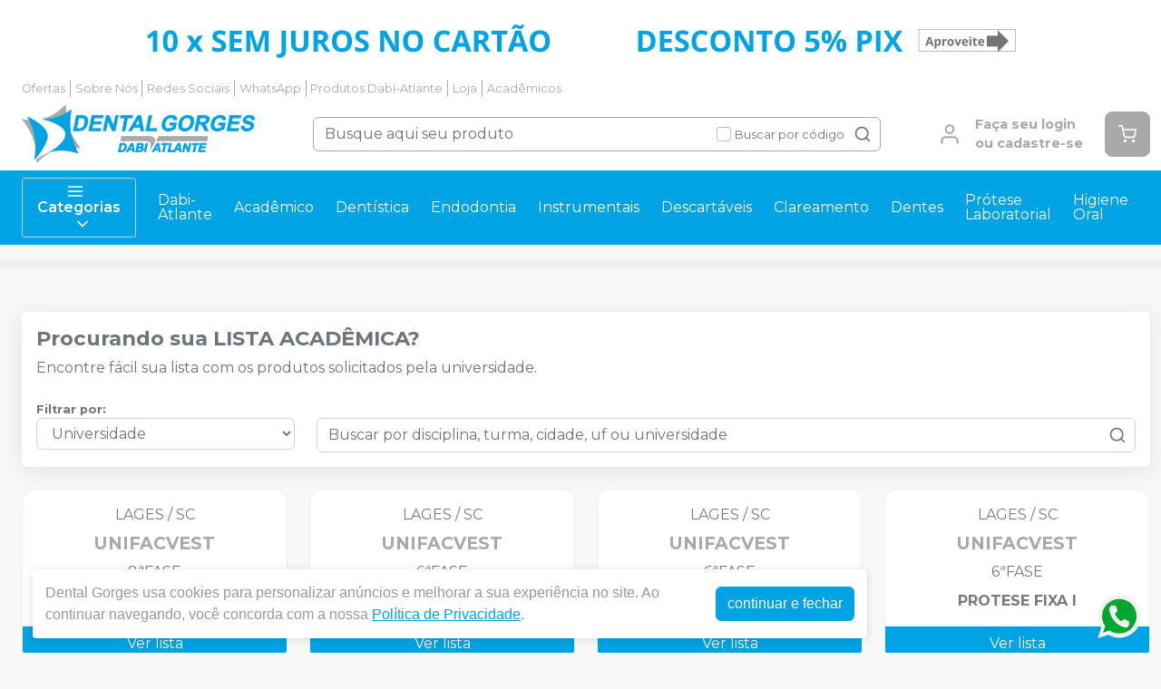

--- FILE ---
content_type: text/html; charset=utf-8
request_url: https://dentalgorges.com.br/estudantes
body_size: 41451
content:
<!DOCTYPE html><html lang="ptbr"><head><meta charSet="utf-8"/><meta name="viewport" content="width=device-width"/><link rel="preconnect" href="https://fonts.googleapis.com"/><link rel="preconnect" href="https://fonts.gstatic.com" crossorigin="true"/><link rel="stylesheet" data-href="https://fonts.googleapis.com/css2?family=Montserrat:wght@300;400;600;700&amp;display=swap" data-optimized-fonts="true"/><style>
          :root {
            --bg: #f8f8f8;
            --bgSecondary: #f0f0f0;
            --layoutPrimary: #FFF;
            --layoutProductBtnBgColor: #00A3E4;
            --layoutSecondary: #00A3E4;
            --layoutTertiary: #A9A9A9;
            --layoutQuarternary: #00A3E4;
            --textColorProductTitle: #6C757D;
            --textLayoutPrimary: #A9A9A9;
            --textLayoutSecondary: #FFF;
            --textLayoutTertiary: #FFF;
            --textLayoutQuartenary: #999;
            --elementLayoutSecondary: #A9A9A9;
            --textElementLayoutSecondary: #FFF;
            --borderLayoutPrimary: rgb(169, 169, 169);
            --borderLayoutSecondary: #CCC;
            --stimulusPrimary: #00A3E4;
            --textStimulusPrimary: #FFF;
            
            --stimulusSecondary: #FFC107;
            --textStimulusSecondary: #212529;
            --success: #00A3E4;
            --textPrice: #6e6b7b;
            --textSuccess: #FFFFFF;
            --fontFamily: Montserrat,sans-serif;
          }
        </style><link rel="shortcut icon" href="https://storage.googleapis.com/catalogo-mais-odonto.appspot.com/dental-gorges/dental-gorges-favicon.ico"/><title>Listas de Estudantes | Dental Gorges</title><meta name="robots" content="INDEX,FOLLOW"/><meta name="title" content="Listas de Estudantes | Dental Gorges"/><meta name="description" content="Confira as listas de estudantes da Dental Gorges."/><meta property="og:title" content="Listas de Estudantes | Dental Gorges"/><meta property="og:url" content="https://dentalgorges.com.br/estudantes"/><meta property="og:description" content="Confira as listas de estudantes da Dental Gorges."/><meta property="og:image" content="https://catalogomaisodonto.com.br/images/catalogo-mais-odonto.png"/><meta property="og:image:alt" content="Dental Gorges"/><meta property="og:type" content="Website"/><meta property="og:locale" content="pt_BR"/><link rel="canonical" href="https://dentalgorges.com.br/estudantes"/><meta name="next-head-count" content="19"/><link rel="preload" href="/_next/static/css/3cd6dee424d372d9.css" as="style"/><link rel="stylesheet" href="/_next/static/css/3cd6dee424d372d9.css" data-n-g=""/><link rel="preload" href="/_next/static/css/e0a0257ac727a636.css" as="style"/><link rel="stylesheet" href="/_next/static/css/e0a0257ac727a636.css" data-n-p=""/><link rel="preload" href="/_next/static/css/390a4191b6d8e881.css" as="style"/><link rel="stylesheet" href="/_next/static/css/390a4191b6d8e881.css" data-n-p=""/><link rel="preload" href="/_next/static/css/bd4f51c1fb4f0d32.css" as="style"/><link rel="stylesheet" href="/_next/static/css/bd4f51c1fb4f0d32.css" data-n-p=""/><noscript data-n-css=""></noscript><script defer="" nomodule="" src="/_next/static/chunks/polyfills-42372ed130431b0a.js"></script><script src="/_next/static/chunks/webpack-4821da2866f884c3.js" defer=""></script><script src="/_next/static/chunks/framework-945b357d4a851f4b.js" defer=""></script><script src="/_next/static/chunks/main-6a9d4d5daea4a5c2.js" defer=""></script><script src="/_next/static/chunks/pages/_app-c92fbf686727dd7d.js" defer=""></script><script src="/_next/static/chunks/1910-ca2b5c03744577c5.js" defer=""></script><script src="/_next/static/chunks/8982-f6ca87123c14d744.js" defer=""></script><script src="/_next/static/chunks/3527-ef686532a809b4d1.js" defer=""></script><script src="/_next/static/chunks/3797-688d03120d8a2859.js" defer=""></script><script src="/_next/static/chunks/953-a5b3d4dfff475cbe.js" defer=""></script><script src="/_next/static/chunks/pages/estudantes-979b402ee58ce01a.js" defer=""></script><script src="/_next/static/BgEARbm7Q_ycE--UeDgEP/_buildManifest.js" defer=""></script><script src="/_next/static/BgEARbm7Q_ycE--UeDgEP/_ssgManifest.js" defer=""></script><link rel="stylesheet" href="https://fonts.googleapis.com/css2?family=Montserrat:wght@300;400;600;700&display=swap"/></head><body><noscript><iframe src="https://www.googletagmanager.com/ns.html?id=GTM-NRDF9Z58" height="0" width="0" style="display:none;visibility:hidden"></iframe></noscript><div id="__next"><div><header id="header" class="DefaultLayout_header__AsU14"><a href=" /conteudo/politica-comercial" target="" class="HeaderBanner_headerBanner__0eW9o" style="background:linear-gradient(90deg,  0%,  100%)"><img src="https://storage.googleapis.com/catalogo-mais-odonto.appspot.com/banners-showcases/dental-gorges/banners-top/-1730920410233.png" alt=" "/></a><div class="mb-0"><div class="container"><ul class="DefaultLayout_headerMenu__wsWo9 HeaderMenu_headerMenu__ntOvW undefined"><li><a href="/ofertas" target="">Ofertas</a></li><li><a href="/conteudo/institucional" target="">Sobre Nós</a></li><li><a href="https://www.instagram.com/dental_gorges/" target="_blank">Redes Sociais</a></li><li><a href="https://api.whatsapp.com/send?phone=5549991775871&amp;text=Ol%C3%A1,%20estou%20no%20site%20e%20preciso%20de%20ajuda!" target="_blank">WhatsApp</a></li><li><a href="/marca/dabi%20atlante" target="">Produtos Dabi-Atlante</a></li><li><a href="https://dentalgorges.com.br/" target="">Loja</a></li><li><a href="/estudantes" target="">Acadêmicos</a></li></ul><div class="DefaultLayout_header__primary__E8ku0 d-flex justify-content-between align-items-stretch flex-wrap flex-md-nowrap py-50"><div class="order-0 d-flex align-items-center"><button type="button" class="DefaultLayout_btnMenu__UE4DL btn-icon mr-50 d-lg-none btn btn-flat-secondary btn-lg"><svg xmlns="http://www.w3.org/2000/svg" width="26" height="26" viewBox="0 0 24 24" fill="none" stroke="currentColor" stroke-width="2" stroke-linecap="round" stroke-linejoin="round"><line x1="3" y1="12" x2="21" y2="12"></line><line x1="3" y1="6" x2="21" y2="6"></line><line x1="3" y1="18" x2="21" y2="18"></line></svg></button><h1 style="display:none">Dental Gorges</h1><a class="DefaultLayout_logo__MRc3h" href="/"><img class="mr-50" src="https://storage.googleapis.com/catalogo-mais-odonto.appspot.com/dental-gorges/dental-gorges.jpg" alt="Dental Gorges" style="max-height:auto"/></a></div><div class="SearchInput_globalInputs__8g_hM order-3 order-md-1 mb-0 mt-1 mt-md-0 mx-md-4 w-100 d-md-flex align-items-center"><div id="globalSearch" class="SearchInput_globalSearch__4_Xke undefined position-relative customSearch form-group"><input placeholder="Busque aqui seu produto" type="text" class="form-control" value=""/><div class="SearchInput_globalSearch__target__fR5Cu"><svg xmlns="http://www.w3.org/2000/svg" width="20" height="20" viewBox="0 0 24 24" fill="none" stroke="currentColor" stroke-width="2" stroke-linecap="round" stroke-linejoin="round"><circle cx="11" cy="11" r="8"></circle><line x1="21" y1="21" x2="16.65" y2="16.65"></line></svg></div></div><div class="SearchInput_widgets__YwsDf"><label class="SearchInput_checkbox__hvM68 form-check-label"><input type="checkbox" class="form-check-input" id="allow"/> <span class="font-small-2">Buscar por código</span></label></div></div><div class="order-2 d-flex align-items-center"><a class="MyAccount_myAccount___rEuI" href="/login"><div><svg xmlns="http://www.w3.org/2000/svg" width="26" height="26" viewBox="0 0 24 24" fill="none" stroke="currentColor" stroke-width="2" stroke-linecap="round" stroke-linejoin="round"><path d="M20 21v-2a4 4 0 0 0-4-4H8a4 4 0 0 0-4 4v2"></path><circle cx="12" cy="7" r="4"></circle></svg></div><div><strong>Faça seu login<br/>ou cadastre-se</strong></div></a><button type="button" class="CartWidget_cartWidget__9OL6z position-relative btn-icon btn btn-secondary btn-lg"><svg xmlns="http://www.w3.org/2000/svg" width="20" height="20" viewBox="0 0 24 24" fill="none" stroke="currentColor" stroke-width="2" stroke-linecap="round" stroke-linejoin="round"><circle cx="9" cy="21" r="1"></circle><circle cx="20" cy="21" r="1"></circle><path d="M1 1h4l2.68 13.39a2 2 0 0 0 2 1.61h9.72a2 2 0 0 0 2-1.61L23 6H6"></path></svg><span class="badge-up badge badge-success badge-pill"></span></button></div></div></div><div class="DefaultLayout_menu__dBDSn "><div class="DefaultLayout_menu__container__dsDIF container"><div class="DefaultLayout_menu__content__nzszK"><button class=""><svg xmlns="http://www.w3.org/2000/svg" width="20" height="20" viewBox="0 0 24 24" fill="none" stroke="currentColor" stroke-width="2" stroke-linecap="round" stroke-linejoin="round" class="mr-50"><line x1="3" y1="12" x2="21" y2="12"></line><line x1="3" y1="6" x2="21" y2="6"></line><line x1="3" y1="18" x2="21" y2="18"></line></svg>Categorias<svg xmlns="http://www.w3.org/2000/svg" width="20" height="20" viewBox="0 0 24 24" fill="none" stroke="currentColor" stroke-width="2" stroke-linecap="round" stroke-linejoin="round" class="ml-50"><polyline points="6 9 12 15 18 9"></polyline></svg></button><div class="DefaultLayout_menu__menuCategories__zj7IV  "><ul><li class=" DefaultLayout_bgWhite__9VW7P"><a href="/categoria/academicos/index">Acadêmicos<!-- --> <svg xmlns="http://www.w3.org/2000/svg" width="20" height="20" viewBox="0 0 24 24" fill="none" stroke="currentColor" stroke-width="2" stroke-linecap="round" stroke-linejoin="round"><polyline points="9 18 15 12 9 6"></polyline></svg></a></li><li class=" DefaultLayout_bgWhite__9VW7P"><a href="/categoria/assessorios-para-perifericos/index">Acessórios para Periféricos <!-- --> <svg xmlns="http://www.w3.org/2000/svg" width="20" height="20" viewBox="0 0 24 24" fill="none" stroke="currentColor" stroke-width="2" stroke-linecap="round" stroke-linejoin="round"><polyline points="9 18 15 12 9 6"></polyline></svg></a></li><li class=" DefaultLayout_bgWhite__9VW7P"><a href="/categoria/anestesicos/index">Anestésicos<!-- --> <svg xmlns="http://www.w3.org/2000/svg" width="20" height="20" viewBox="0 0 24 24" fill="none" stroke="currentColor" stroke-width="2" stroke-linecap="round" stroke-linejoin="round"><polyline points="9 18 15 12 9 6"></polyline></svg></a></li><li class=" DefaultLayout_bgWhite__9VW7P"><a href="/categoria/biosseguranca/index">Biossegurança<!-- --> <svg xmlns="http://www.w3.org/2000/svg" width="20" height="20" viewBox="0 0 24 24" fill="none" stroke="currentColor" stroke-width="2" stroke-linecap="round" stroke-linejoin="round"><polyline points="9 18 15 12 9 6"></polyline></svg></a></li><li class=" DefaultLayout_bgWhite__9VW7P"><a href="/categoria/cimentos/index">Cimentos<!-- --> <svg xmlns="http://www.w3.org/2000/svg" width="20" height="20" viewBox="0 0 24 24" fill="none" stroke="currentColor" stroke-width="2" stroke-linecap="round" stroke-linejoin="round"><polyline points="9 18 15 12 9 6"></polyline></svg></a></li><li class=" DefaultLayout_bgWhite__9VW7P"><a href="/categoria/cirurgia-e-periodontia/index">Cirurgia e Periodontia<!-- --> <svg xmlns="http://www.w3.org/2000/svg" width="20" height="20" viewBox="0 0 24 24" fill="none" stroke="currentColor" stroke-width="2" stroke-linecap="round" stroke-linejoin="round"><polyline points="9 18 15 12 9 6"></polyline></svg></a></li><li class=" DefaultLayout_bgWhite__9VW7P"><a href="/categoria/consultorio-odontologico/index"> Consultório Odontológico<!-- --> <svg xmlns="http://www.w3.org/2000/svg" width="20" height="20" viewBox="0 0 24 24" fill="none" stroke="currentColor" stroke-width="2" stroke-linecap="round" stroke-linejoin="round"><polyline points="9 18 15 12 9 6"></polyline></svg></a></li><li class=" DefaultLayout_bgWhite__9VW7P"><a href="/categoria/dentistica-e-estetica/index">Dentística e Estética<!-- --> <svg xmlns="http://www.w3.org/2000/svg" width="20" height="20" viewBox="0 0 24 24" fill="none" stroke="currentColor" stroke-width="2" stroke-linecap="round" stroke-linejoin="round"><polyline points="9 18 15 12 9 6"></polyline></svg></a></li><li class=" DefaultLayout_bgWhite__9VW7P"><a href="/categoria/descartaveis/index">Descartáveis<!-- --> <svg xmlns="http://www.w3.org/2000/svg" width="20" height="20" viewBox="0 0 24 24" fill="none" stroke="currentColor" stroke-width="2" stroke-linecap="round" stroke-linejoin="round"><polyline points="9 18 15 12 9 6"></polyline></svg></a></li><li class=" DefaultLayout_bgWhite__9VW7P"><a href="/categoria/endodontia/index">Endodontia<!-- --> <svg xmlns="http://www.w3.org/2000/svg" width="20" height="20" viewBox="0 0 24 24" fill="none" stroke="currentColor" stroke-width="2" stroke-linecap="round" stroke-linejoin="round"><polyline points="9 18 15 12 9 6"></polyline></svg></a></li><li class=" DefaultLayout_bgWhite__9VW7P"><strong>Todas as categorias<!-- --> <svg xmlns="http://www.w3.org/2000/svg" width="20" height="20" viewBox="0 0 24 24" fill="none" stroke="currentColor" stroke-width="2" stroke-linecap="round" stroke-linejoin="round"><polyline points="9 18 15 12 9 6"></polyline></svg></strong></li></ul></div><ul class="DefaultLayout_desktopMenu__Hsotl"><li class=""><a href="/marca/dabi%20atlante" target="" title="Dabi-Atlante">Dabi-Atlante</a></li><li class=""><a href="/estudantes" target="_blank" title="Acadêmico">Acadêmico</a></li><li class=""><a href="/categoria/dentistica-e-estetica/index" target="" title="Dentística">Dentística</a></li><li class=""><a href="/categoria/endodontia/index" target="" title="Endodontia">Endodontia</a></li><li class=""><a href="/categoria/instrumentais/index" target="" title="Instrumentais">Instrumentais</a></li><li class=""><a href="/categoria/descartaveis/index" target="" title="Descartáveis">Descartáveis</a></li><li class=""><a href="/categoria/dentistica-e-estetica/clareador-dental-caseiro" target="" title="Clareamento">Clareamento</a></li><li class=""><a href="/categoria/protese-laboratorial/dentes" target="" title="Dentes ">Dentes </a></li><li class=""><a href="/categoria/protese-laboratorial/index" target="" title="Prótese Laboratorial">Prótese Laboratorial</a></li><li class=""><a href="/categoria/higiene-oral/index" target="" title="Higiene Oral ">Higiene Oral </a></li></ul><ul class="DefaultLayout_mobileHeaderMenu__kNMSl"><li><a href="/ofertas" target="" title="Ofertas">Ofertas</a></li><li><a href="/conteudo/institucional" target="" title="Sobre Nós">Sobre Nós</a></li><li><a href="https://www.instagram.com/dental_gorges/" target="_blank" title="Redes Sociais">Redes Sociais</a></li><li><a href="https://api.whatsapp.com/send?phone=5549991775871&amp;text=Ol%C3%A1,%20estou%20no%20site%20e%20preciso%20de%20ajuda!" target="_blank" title="WhatsApp">WhatsApp</a></li><li><a href="/marca/dabi%20atlante" target="" title="Produtos Dabi-Atlante">Produtos Dabi-Atlante</a></li><li><a href="https://dentalgorges.com.br/" target="" title="Loja">Loja</a></li><li><a href="/estudantes" target="" title="Acadêmicos">Acadêmicos</a></li></ul></div><div class="DefaultLayout_menu__mask__pxww2 "></div></div></div></div></header><div id="layout-scrollable" class="DefaultLayout_layout__scrollable__M2qjL"><div class="DefaultLayout_mask__h6g8O "></div><div></div><div></div><div class="StudentList_banners__MMS3S"><div class="StudentList_subBanners__XM7t_ container"></div></div><div class="mt-3 container"><div class="p-1 mb-2 card"><h1 class="font-medium-4" style="font-weight:bold">Procurando sua LISTA ACADÊMICA?</h1><p class="mb-2">Encontre fácil sua lista com os produtos solicitados pela universidade.</p><p class="font-small-2 mb-0"><strong>Filtrar por:</strong></p><form><div class="row"><div class="mb-1 mb-md-0 col-12 col-md-3"><div class="form-group"><select class="form-control" type="select" name="scholl" id="scholl"><option value="">Universidade</option><option value="UNIFACVEST">UNIFACVEST</option><option value="UNIPLAC">UNIPLAC</option></select></div></div><div class="col-12 col-md-9"><div class="StudentsFilters_globalSearch__lkYLJ form-group"><input placeholder="Buscar por disciplina, turma, cidade, uf ou universidade" type="text" class="form-control" value=""/><svg xmlns="http://www.w3.org/2000/svg" width="20" height="20" viewBox="0 0 24 24" fill="none" stroke="currentColor" stroke-width="2" stroke-linecap="round" stroke-linejoin="round"><circle cx="11" cy="11" r="8"></circle><line x1="21" y1="21" x2="16.65" y2="16.65"></line></svg></div></div></div></form></div><div class="row"><div class="mb-2 col-12 col-sm-6 col-md-4 col-lg-3"><div class="StudentList_item__uMrzQ"><div><span class="text-center">LAGES<!-- --> / <!-- -->SC</span><h2 class="text-center StudentList_bgWhite__pUmqg">UNIFACVEST</h2><span class="text-center">8ªFASE</span><span class="text-center"><strong>ODONTOPEDIATRIA</strong></span></div><a class="btn btn-success" href="/estudantes/lista/10011">Ver lista</a></div></div><div class="mb-2 col-12 col-sm-6 col-md-4 col-lg-3"><div class="StudentList_item__uMrzQ"><div><span class="text-center">LAGES<!-- --> / <!-- -->SC</span><h2 class="text-center StudentList_bgWhite__pUmqg">UNIFACVEST</h2><span class="text-center">6ªFASE</span><span class="text-center"><strong>CIRURGIA</strong></span></div><a class="btn btn-success" href="/estudantes/lista/10010">Ver lista</a></div></div><div class="mb-2 col-12 col-sm-6 col-md-4 col-lg-3"><div class="StudentList_item__uMrzQ"><div><span class="text-center">LAGES<!-- --> / <!-- -->SC</span><h2 class="text-center StudentList_bgWhite__pUmqg">UNIFACVEST</h2><span class="text-center">6ªFASE</span><span class="text-center"><strong>DENTISTICA II</strong></span></div><a class="btn btn-success" href="/estudantes/lista/10009">Ver lista</a></div></div><div class="mb-2 col-12 col-sm-6 col-md-4 col-lg-3"><div class="StudentList_item__uMrzQ"><div><span class="text-center">LAGES<!-- --> / <!-- -->SC</span><h2 class="text-center StudentList_bgWhite__pUmqg">UNIFACVEST</h2><span class="text-center">6ªFASE</span><span class="text-center"><strong>PROTESE FIXA I</strong></span></div><a class="btn btn-success" href="/estudantes/lista/10008">Ver lista</a></div></div><div class="mb-2 col-12 col-sm-6 col-md-4 col-lg-3"><div class="StudentList_item__uMrzQ"><div><span class="text-center">LAGES<!-- --> / <!-- -->SC</span><h2 class="text-center StudentList_bgWhite__pUmqg">UNIFACVEST</h2><span class="text-center">5ªFASE</span><span class="text-center"><strong>ENDODONTIA</strong></span></div><a class="btn btn-success" href="/estudantes/lista/10004">Ver lista</a></div></div><div class="mb-2 col-12 col-sm-6 col-md-4 col-lg-3"><div class="StudentList_item__uMrzQ"><div><span class="text-center">LAGES<!-- --> / <!-- -->SC</span><h2 class="text-center StudentList_bgWhite__pUmqg">UNIFACVEST</h2><span class="text-center">5ªFASE</span><span class="text-center"><strong>PRÓTESE</strong></span></div><a class="btn btn-success" href="/estudantes/lista/10006">Ver lista</a></div></div><div class="mb-2 col-12 col-sm-6 col-md-4 col-lg-3"><div class="StudentList_item__uMrzQ"><div><span class="text-center">LAGES<!-- --> / <!-- -->SC</span><h2 class="text-center StudentList_bgWhite__pUmqg">UNIFACVEST</h2><span class="text-center">5ªFASE</span><span class="text-center"><strong>PERIODONTIA</strong></span></div><a class="btn btn-success" href="/estudantes/lista/10005">Ver lista</a></div></div><div class="mb-2 col-12 col-sm-6 col-md-4 col-lg-3"><div class="StudentList_item__uMrzQ"><div><span class="text-center">LAGES<!-- --> / <!-- -->SC</span><h2 class="text-center StudentList_bgWhite__pUmqg">UNIFACVEST</h2><span class="text-center">5ªFASE</span><span class="text-center"><strong>DENTISTICA</strong></span></div><a class="btn btn-success" href="/estudantes/lista/10007">Ver lista</a></div></div><div class="mb-2 col-12 col-sm-6 col-md-4 col-lg-3"><div class="StudentList_item__uMrzQ"><div><span class="text-center">LAGES<!-- --> / <!-- -->SC</span><h2 class="text-center StudentList_bgWhite__pUmqg">UNIFACVEST</h2><span class="text-center">4ªFASE</span><span class="text-center"><strong>RADIO E OCLUSÃO</strong></span></div><a class="btn btn-success" href="/estudantes/lista/10003">Ver lista</a></div></div><div class="mb-2 col-12 col-sm-6 col-md-4 col-lg-3"><div class="StudentList_item__uMrzQ"><div><span class="text-center">LAGES<!-- --> / <!-- -->SC</span><h2 class="text-center StudentList_bgWhite__pUmqg">UNIFACVEST</h2><span class="text-center">3ªFASE</span><span class="text-center"><strong>MAT GRUPO</strong></span></div><a class="btn btn-success" href="/estudantes/lista/10002">Ver lista</a></div></div><div class="mb-2 col-12 col-sm-6 col-md-4 col-lg-3"><div class="StudentList_item__uMrzQ"><div><span class="text-center">LAGES<!-- --> / <!-- -->SC</span><h2 class="text-center StudentList_bgWhite__pUmqg">UNIFACVEST</h2><span class="text-center">3ªFASE</span><span class="text-center"><strong>MORFOLOGIA</strong></span></div><a class="btn btn-success" href="/estudantes/lista/10001">Ver lista</a></div></div><div class="mb-2 col-12 col-sm-6 col-md-4 col-lg-3"><div class="StudentList_item__uMrzQ"><div><span class="text-center">LAGES<!-- --> / <!-- -->SC</span><h2 class="text-center StudentList_bgWhite__pUmqg">UNIFACVEST</h2><span class="text-center">3ª FASE</span><span class="text-center"><strong>MATERIAIS DENTARIOS</strong></span></div><a class="btn btn-success" href="/estudantes/lista/10000">Ver lista</a></div></div><div class="mb-2 col-12 col-sm-6 col-md-4 col-lg-3"><div class="StudentList_item__uMrzQ"><div><span class="text-center">LAGES<!-- --> / <!-- -->SC</span><h2 class="text-center StudentList_bgWhite__pUmqg">UNIPLAC</h2><span class="text-center">8ª FASE</span><span class="text-center"><strong>PEDIATRIA</strong></span></div><a class="btn btn-success" href="/estudantes/lista/10025">Ver lista</a></div></div><div class="mb-2 col-12 col-sm-6 col-md-4 col-lg-3"><div class="StudentList_item__uMrzQ"><div><span class="text-center">LAGES<!-- --> / <!-- -->SC</span><h2 class="text-center StudentList_bgWhite__pUmqg">UNIPLAC</h2><span class="text-center">7ª FASE</span><span class="text-center"><strong>PROTESE II</strong></span></div><a class="btn btn-success" href="/estudantes/lista/10024">Ver lista</a></div></div><div class="mb-2 col-12 col-sm-6 col-md-4 col-lg-3"><div class="StudentList_item__uMrzQ"><div><span class="text-center">LAGES<!-- --> / <!-- -->SC</span><h2 class="text-center StudentList_bgWhite__pUmqg">UNIPLAC</h2><span class="text-center">6ª FASE</span><span class="text-center"><strong>PRÓTESE</strong></span></div><a class="btn btn-success" href="/estudantes/lista/10023">Ver lista</a></div></div><div class="mb-2 col-12 col-sm-6 col-md-4 col-lg-3"><div class="StudentList_item__uMrzQ"><div><span class="text-center">LAGES<!-- --> / <!-- -->SC</span><h2 class="text-center StudentList_bgWhite__pUmqg">UNIPLAC</h2><span class="text-center">5ª FASE</span><span class="text-center"><strong>CIRURGIA</strong></span></div><a class="btn btn-success" href="/estudantes/lista/10020">Ver lista</a></div></div><div class="mb-2 col-12 col-sm-6 col-md-4 col-lg-3"><div class="StudentList_item__uMrzQ"><div><span class="text-center">LAGES<!-- --> / <!-- -->SC</span><h2 class="text-center StudentList_bgWhite__pUmqg">UNIPLAC</h2><span class="text-center">4ª FASE</span><span class="text-center"><strong>SEMIOLOGIA</strong></span></div><a class="btn btn-success" href="/estudantes/lista/10018">Ver lista</a></div></div><div class="mb-2 col-12 col-sm-6 col-md-4 col-lg-3"><div class="StudentList_item__uMrzQ"><div><span class="text-center">LAGES<!-- --> / <!-- -->SC</span><h2 class="text-center StudentList_bgWhite__pUmqg">UNIPLAC</h2><span class="text-center">4ª FASE</span><span class="text-center"><strong>PERIODONTIA</strong></span></div><a class="btn btn-success" href="/estudantes/lista/10017">Ver lista</a></div></div><div class="mb-2 col-12 col-sm-6 col-md-4 col-lg-3"><div class="StudentList_item__uMrzQ"><div><span class="text-center">LAGES<!-- --> / <!-- -->SC</span><h2 class="text-center StudentList_bgWhite__pUmqg">UNIPLAC</h2><span class="text-center">4ª FASE</span><span class="text-center"><strong>ENDO</strong></span></div><a class="btn btn-success" href="/estudantes/lista/10021">Ver lista</a></div></div><div class="mb-2 col-12 col-sm-6 col-md-4 col-lg-3"><div class="StudentList_item__uMrzQ"><div><span class="text-center">LAGES<!-- --> / <!-- -->SC</span><h2 class="text-center StudentList_bgWhite__pUmqg">UNIPLAC</h2><span class="text-center">4ª FASE</span><span class="text-center"><strong>DENTÍSTICA</strong></span></div><a class="btn btn-success" href="/estudantes/lista/10026">Ver lista</a></div></div><div class="mb-2 col-12 col-sm-6 col-md-4 col-lg-3"><div class="StudentList_item__uMrzQ"><div><span class="text-center">LAGES<!-- --> / <!-- -->SC</span><h2 class="text-center StudentList_bgWhite__pUmqg">UNIPLAC</h2><span class="text-center">4ª FASE</span><span class="text-center"><strong>ANESTESIO</strong></span></div><a class="btn btn-success" href="/estudantes/lista/10013">Ver lista</a></div></div><div class="mb-2 col-12 col-sm-6 col-md-4 col-lg-3"><div class="StudentList_item__uMrzQ"><div><span class="text-center">LAGES<!-- --> / <!-- -->SC</span><h2 class="text-center StudentList_bgWhite__pUmqg">UNIPLAC</h2><span class="text-center">3ª FASE</span><span class="text-center"><strong>MANEQUINS</strong></span></div><a class="btn btn-success" href="/estudantes/lista/10015">Ver lista</a></div></div><div class="mb-2 col-12 col-sm-6 col-md-4 col-lg-3"><div class="StudentList_item__uMrzQ"><div><span class="text-center">LAGES<!-- --> / <!-- -->SC</span><h2 class="text-center StudentList_bgWhite__pUmqg">UNIPLAC</h2><span class="text-center">4ª FASE</span><span class="text-center"><strong>IMAGINOLOGIA</strong></span></div><a class="btn btn-success" href="/estudantes/lista/10019">Ver lista</a></div></div><div class="mb-2 col-12 col-sm-6 col-md-4 col-lg-3"><div class="StudentList_item__uMrzQ"><div><span class="text-center">LAGES<!-- --> / <!-- -->SC</span><h2 class="text-center StudentList_bgWhite__pUmqg">UNIPLAC</h2><span class="text-center">3ª FASE</span><span class="text-center"><strong>BIOSSEGURANÇA</strong></span></div><a class="btn btn-success" href="/estudantes/lista/10014">Ver lista</a></div></div><div class="mb-2 col-12 col-sm-6 col-md-4 col-lg-3"><div class="StudentList_item__uMrzQ"><div><span class="text-center">LAGES<!-- --> / <!-- -->SC</span><h2 class="text-center StudentList_bgWhite__pUmqg">UNIPLAC</h2><span class="text-center">3ª FASE</span><span class="text-center"><strong>ESCULTURA</strong></span></div><a class="btn btn-success" href="/estudantes/lista/10012">Ver lista</a></div></div></div></div><footer class="Footer_footer__C4QQr" id="footer"><div class="Footer_primary__eYnfQ mt-2"><div class="Footer_suggestion__DMPHF"><div class="container"><span><strong>Não achou algum produto?</strong> <!-- -->Sugira para a<!-- --> <!-- -->Dental Gorges</span><a class="btn" title="Sugerir produtos" href="/fale-conosco">Sugerir produtos</a></div></div><div class="py-3 container"><div class="row"><div class="col-md-4 col-lg-3"><img class="Footer_logo__YSRgj" src="https://storage.googleapis.com/catalogo-mais-odonto.appspot.com/dental-gorges/dental-gorges.jpg" alt="Dental Gorges"/><ul class="Footer_menu__HubkJ"><li><h4>Central do Cliente</h4><ul><li><a href="/conteudo/institucional" title="Institucional" target="">Institucional</a></li><li><a href="/conteudo/trocas-e-devoluces" title="Trocas e Devoluções" target="">Trocas e Devoluções</a></li><li><a href="/conteudo/politica-de-frete" title="Política de Frete" target="">Política de Frete</a></li><li><a href="/conteudo/politica-comercial" title="Política Comercial" target="">Política Comercial</a></li><li><a href="https://api.whatsapp.com/send?phone=5549991775871&amp;text=Ol%C3%A1,%20estou%20no%20site%20e%20preciso%20de%20ajuda!" title="WhatsApp" target="_blank">WhatsApp</a></li><li><a href="https://www.procon.sc.gov.br/wp-content/uploads/2024/07/CDC.pdf" title="Código de Defesa do Consumidor" target="_blank">Código de Defesa do Consumidor</a></li></ul></li><li><h4>Privacidade e Segurança</h4><ul><li><a href="/conteudo/politica-de-privacidade-lgpd" title="Política de Privacidade - LGPD" target="">Política de Privacidade - LGPD</a></li></ul></li></ul></div><div class="Footer_colContent___srdz col-md-8 col-lg-5"><div><h4><span>Acompanhe nas</span> <!-- -->Redes Sociais</h4><ul class="Footer_social__kCTu_"><li><a class="trigger-gtm-whats" href="https://api.whatsapp.com/send?phone=5549991775871&amp;text=Olá, estou no site e preciso de ajuda!" title="WhatsApp Dental Gorges" target="_blank"><svg height="56.6934px" version="1.1" viewBox="0 0 56.6934 56.6934" width="56.6934px" xml:space="preserve" xmlns="http://www.w3.org/2000/svg" xmlns:xlink="http://www.w3.org/1999/xlink"><g><path d="M29.7518,16.1734c-6.7766,0-12.2879,5.5108-12.2905,12.2844c-0.001,2.3214,0.6486,4.5821,1.8783,6.5381l0.2922,0.4648   l-1.2411,4.5334l4.6498-1.2197l0.4485,0.2662c1.8863,1.1193,4.0485,1.7116,6.2529,1.7125h0.005   c6.7715,0,12.2826-5.5113,12.2853-12.2855c0.0013-3.2826-1.2754-6.3693-3.5948-8.6915   C36.1179,17.4541,33.0332,16.1744,29.7518,16.1734z M36.9781,33.7399c-0.3077,0.8626-1.7833,1.65-2.4929,1.756   c-0.6364,0.0952-1.4415,0.1348-2.3262-0.1463c-0.5364-0.1702-1.2243-0.3975-2.1055-0.778   c-3.7049-1.5998-6.1246-5.3301-6.3092-5.5767c-0.1846-0.2464-1.5081-2.0026-1.5081-3.8206c0-1.8177,0.9542-2.7113,1.2927-3.0811   c0.3384-0.3696,0.7386-0.4621,0.9848-0.4621c0.2462,0,0.4927,0.0023,0.7078,0.013c0.2267,0.0115,0.5312-0.0861,0.8311,0.634   c0.3077,0.7396,1.0463,2.5575,1.1387,2.7424c0.0924,0.1848,0.1539,0.4005,0.0308,0.647c-0.1231,0.2463-0.1846,0.4005-0.3693,0.6161   c-0.1846,0.2157-0.3879,0.4815-0.554,0.647c-0.1849,0.1842-0.3774,0.3841-0.162,0.7537c0.2155,0.3699,0.9567,1.5792,2.0547,2.5586   c1.4106,1.2582,2.6007,1.6482,2.97,1.8331c0.3693,0.185,0.5848,0.1539,0.8002-0.0924c0.2155-0.2465,0.9233-1.0785,1.1695-1.4482   c0.2462-0.3696,0.4924-0.308,0.8309-0.1848c0.3385,0.1234,2.1544,1.0167,2.5237,1.2015c0.3693,0.1849,0.6155,0.2774,0.7078,0.4315   C37.2859,32.1375,37.2859,32.877,36.9781,33.7399z"></path><path d="M29.2066,4.3736c-13.5996,0-24.625,11.0234-24.625,24.623s11.0254,24.625,24.625,24.625   c13.5986,0,24.624-11.0254,24.624-24.625S42.8052,4.3736,29.2066,4.3736z M29.747,43.2496   C29.7465,43.2496,29.7473,43.2496,29.747,43.2496h-0.0061c-2.4738-0.0009-4.9047-0.6216-7.0635-1.7991l-7.8357,2.0554l2.097-7.6594   c-1.2935-2.2416-1.9741-4.7843-1.973-7.3895c0.0032-8.1496,6.6341-14.78,14.7812-14.78c3.954,0.0016,7.6653,1.5409,10.4559,4.3348   c2.7907,2.7938,4.3268,6.5074,4.3253,10.457C44.5246,36.6185,37.8933,43.2496,29.747,43.2496z"></path></g></svg></a></li><li><a href="https://www.instagram.com/dental_gorges/" title="Instagram Dental Gorges" target="_blank"><svg xmlns="http://www.w3.org/2000/svg" xmlns:xlink="http://www.w3.org/1999/xlink" height="56.7px" id="Layer_1" enable-background="enable-background:new 0 0 56.7 56.7" version="1.1" viewBox="0 0 56.7 56.7" width="56.7px" xml:space="preserve"><g><circle cx="28.1" cy="30" r="4.4"></circle><path d="M33.6,19.2h-11c-1.6,0-3,0.5-3.9,1.4c-0.9,0.9-1.4,2.3-1.4,3.9v11c0,1.6,0.5,3,1.5,4c1,0.9,2.3,1.4,3.9,1.4h10.9   c1.6,0,3-0.5,3.9-1.4c1-0.9,1.5-2.3,1.5-3.9v-11c0-1.6-0.5-2.9-1.4-3.9C36.6,19.7,35.3,19.2,33.6,19.2z M28.1,36.8   c-3.8,0-6.8-3.1-6.8-6.8c0-3.8,3.1-6.8,6.8-6.8S35,26.2,35,30C35,33.8,31.9,36.8,28.1,36.8z M35.2,24.5c-0.9,0-1.6-0.7-1.6-1.6   s0.7-1.6,1.6-1.6s1.6,0.7,1.6,1.6S36.1,24.5,35.2,24.5z"></path><path d="M28.3,5.2c-13.6,0-24.6,11-24.6,24.6c0,13.6,11,24.6,24.6,24.6c13.6,0,24.6-11,24.6-24.6C53,16.2,41.9,5.2,28.3,5.2z    M41.4,35.6c0,2.3-0.8,4.3-2.2,5.7c-1.4,1.4-3.4,2.1-5.6,2.1H22.7c-2.2,0-4.2-0.7-5.6-2.1c-1.5-1.4-2.2-3.4-2.2-5.7v-11   c0-4.6,3.1-7.8,7.8-7.8h11c2.3,0,4.2,0.8,5.6,2.2c1.4,1.4,2.1,3.3,2.1,5.6V35.6z"></path></g></svg></a></li><li><a href="https://www.facebook.com/dental.gorges" title="Facebook Dental Gorges" target="_blank"><svg xmlns="http://www.w3.org/2000/svg" xmlns:xlink="http://www.w3.org/1999/xlink" enable-background="new 0 0 56.693 56.693" height="56.693px" id="Layer_1" version="1.1" viewBox="0 0 56.693 56.693" width="56.693px" xml:space="preserve"><path d="M28.347,5.157c-13.6,0-24.625,11.027-24.625,24.625c0,13.6,11.025,24.623,24.625,24.623c13.6,0,24.625-11.023,24.625-24.623  C52.972,16.184,41.946,5.157,28.347,5.157z M34.864,29.679h-4.264c0,6.814,0,15.207,0,15.207h-6.32c0,0,0-8.307,0-15.207h-3.006  V24.31h3.006v-3.479c0-2.49,1.182-6.377,6.379-6.377l4.68,0.018v5.215c0,0-2.846,0-3.398,0c-0.555,0-1.34,0.277-1.34,1.461v3.163  h4.818L34.864,29.679z"></path></svg></a></li></ul></div><ul class="Footer_phones__ngSaW"><li><a class="trigger-gtm-whats" href="https://api.whatsapp.com/send?phone=5549991775871&amp;text=Olá, estou no site e preciso de ajuda!" title="WhatsApp" target="_blank"><svg class="Footer_svgWhats__SJEcw" width="50" height="50" viewBox="0 0 20 21" fill="none" xmlns="http://www.w3.org/2000/svg"><path fill-rule="evenodd" clip-rule="evenodd" d="M16.3038 3.61584C14.6199 1.92988 12.3803 1.00099 9.9944 1C5.07801 1 1.07679 5.00111 1.07482 9.91881C1.07416 11.4908 1.48483 13.0254 2.26541 14.3781L1 19L5.72841 17.7596C7.03127 18.4703 8.49806 18.8449 9.99077 18.8453H9.99451C14.9103 18.8453 18.912 14.8439 18.9139 9.92595C18.9149 7.54258 17.9879 5.3017 16.3038 3.61584ZM9.9944 17.339H9.99132C8.6611 17.3384 7.35647 16.9809 6.21807 16.3056L5.94747 16.1449L3.14157 16.881L3.8905 14.1453L3.71417 13.8648C2.97205 12.6844 2.58016 11.3201 2.58082 9.91936C2.58236 5.8319 5.90814 2.50645 9.99736 2.50645C11.9775 2.5071 13.839 3.27922 15.2386 4.68053C16.6383 6.08184 17.4086 7.94446 17.408 9.9254C17.4062 14.0132 14.0807 17.339 9.9944 17.339V17.339ZM14.0609 11.7866C13.8381 11.675 12.7423 11.136 12.538 11.0615C12.3338 10.9871 12.1851 10.9501 12.0366 11.1731C11.888 11.3961 11.461 11.8982 11.3309 12.0469C11.2008 12.1956 11.0709 12.2143 10.848 12.1027C10.6251 11.9912 9.90706 11.7557 9.05573 10.9965C8.39325 10.4055 7.946 9.67568 7.81592 9.45266C7.68606 9.22942 7.81482 9.12043 7.9137 8.99783C8.15496 8.69823 8.39655 8.38413 8.47081 8.23549C8.54519 8.08673 8.50795 7.95654 8.45214 7.84503C8.39655 7.73352 7.95083 6.63654 7.76516 6.19016C7.58411 5.75576 7.40052 5.81443 7.26364 5.80762C7.13378 5.80114 6.98513 5.79982 6.83649 5.79982C6.68795 5.79982 6.44647 5.85552 6.24213 6.07876C6.03789 6.30189 5.46221 6.84099 5.46221 7.93798C5.46221 9.03496 6.2608 10.0947 6.3722 10.2435C6.48361 10.3922 7.9438 12.6433 10.1794 13.6086C10.7111 13.8384 11.1262 13.9754 11.45 14.0781C11.9839 14.2478 12.4696 14.2238 12.8537 14.1665C13.2819 14.1024 14.1722 13.6272 14.3581 13.1067C14.5437 12.5861 14.5437 12.1399 14.4879 12.0469C14.4323 11.9539 14.2837 11.8982 14.0609 11.7866V11.7866Z" fill="#82868B"></path></svg><span>Chame no<!-- --> <strong>WhatsApp</strong> <span>(49) 99177-5871</span></span></a></li><li><a href="tel:(49) 3222-6022" title="Atendimento" target="_blank"><svg xmlns="http://www.w3.org/2000/svg" width="50" height="50" viewBox="0 0 24 24" fill="none" stroke="currentColor" stroke-width="2" stroke-linecap="round" stroke-linejoin="round"><path d="M22 16.92v3a2 2 0 0 1-2.18 2 19.79 19.79 0 0 1-8.63-3.07 19.5 19.5 0 0 1-6-6 19.79 19.79 0 0 1-3.07-8.67A2 2 0 0 1 4.11 2h3a2 2 0 0 1 2 1.72 12.84 12.84 0 0 0 .7 2.81 2 2 0 0 1-.45 2.11L8.09 9.91a16 16 0 0 0 6 6l1.27-1.27a2 2 0 0 1 2.11-.45 12.84 12.84 0 0 0 2.81.7A2 2 0 0 1 22 16.92z"></path></svg><span><strong>Atendimento</strong> <span>(49) 3222-6022</span></span></a></li></ul><ul class="Footer_others__XxtKw"><li><svg xmlns="http://www.w3.org/2000/svg" width="20" height="20" viewBox="0 0 24 24" fill="none" stroke="currentColor" stroke-width="2" stroke-linecap="round" stroke-linejoin="round"><path d="M4 4h16c1.1 0 2 .9 2 2v12c0 1.1-.9 2-2 2H4c-1.1 0-2-.9-2-2V6c0-1.1.9-2 2-2z"></path><polyline points="22,6 12,13 2,6"></polyline></svg><div>carlosgorges@dentalgorges.com.br</div></li><li><svg xmlns="http://www.w3.org/2000/svg" width="20" height="20" viewBox="0 0 24 24" fill="none" stroke="currentColor" stroke-width="2" stroke-linecap="round" stroke-linejoin="round"><path d="M21 10c0 7-9 13-9 13s-9-6-9-13a9 9 0 0 1 18 0z"></path><circle cx="12" cy="10" r="3"></circle></svg><address>Rua João de Castro 146, Centro - Lages - SC</address></li><li><div><svg xmlns="http://www.w3.org/2000/svg" width="20" height="20" viewBox="0 0 24 24" fill="none" stroke="currentColor" stroke-width="2" stroke-linecap="round" stroke-linejoin="round"><circle cx="12" cy="12" r="10"></circle><polyline points="12 6 12 12 16 14"></polyline></svg></div><div><strong>Horário de Atendimento<!-- -->:</strong><address>Segunda a sexta das 08:00 às 12:00 e das 13:30 às 18:15</address></div></li></ul></div><div class="Footer_colContent___srdz col-lg-4"><div><ul class="Footer_flags__OB7bc undefined"><li><img src="https://storage.googleapis.com/catalogo-mais-odonto.appspot.com/payment/fenix-visa.svg" alt="Visa"/></li><li><img src="https://storage.googleapis.com/catalogo-mais-odonto.appspot.com/payment/fenix-master.svg" alt="Master"/></li><li><img src="https://storage.googleapis.com/catalogo-mais-odonto.appspot.com/payment/fenix-amex.svg" alt="Amex"/></li><li><img src="https://storage.googleapis.com/catalogo-mais-odonto.appspot.com/payment/fenix-diners.svg" alt="Diners"/></li><li><img src="https://storage.googleapis.com/catalogo-mais-odonto.appspot.com/payment/fenix-elo.svg" alt="Elo"/></li><li><img src="https://storage.googleapis.com/catalogo-mais-odonto.appspot.com/payment/fenix-hipercard.svg" alt="Hipercard"/></li><li><img src="https://storage.googleapis.com/catalogo-mais-odonto.appspot.com/payment/hiper.png" alt="Hiper"/></li><li><img src="https://storage.googleapis.com/catalogo-mais-odonto.appspot.com/payment/discover.png" alt="Discover"/></li><li><img src="https://storage.googleapis.com/catalogo-mais-odonto.appspot.com/payment/aura.png" alt="Aura"/></li><li><img src="https://storage.googleapis.com/catalogo-mais-odonto.appspot.com/payment/fenix-boleto.svg" alt="Boleto"/></li><li><img src="https://storage.googleapis.com/catalogo-mais-odonto.appspot.com/payment/pix.svg" alt="Pix"/></li></ul><ul class="Footer_methods__x2iDk"><li><strong class="mr-50">Pix</strong>-<span class="ml-50">Com 5% Desconto Adicional </span></li><li><strong class="mr-50">Cartão de crédito</strong></li><li><strong class="mr-50">Pagamento na loja</strong>-<span class="ml-50">Exclusivo para opção de retirada na loja.</span></li><li><strong class="mr-50">Boleto</strong>-<span class="ml-50">Pagamento em ate 2 dias úteis </span></li><li><strong class="mr-50">Boleto parcelado</strong>-<span class="ml-50">Sujeito a análise de crédito. Não Válido para &quot;Primeira Compra&quot;. Caso Aprovado, os Boletos serão enviados junto com a compra e/ou enviados via WhatsApp</span></li></ul><div class="mt-2"><p class="MsoNormal">Nossas vendas s&atilde;o exclusivas para profissionais da sa&uacute;de devidamente habilitados. Por isso, o envio s&oacute; &eacute; realizado ap&oacute;s a confirma&ccedil;&atilde;o dos dados cadastrais e dos itens que constam no pedido. Fique atento, ap&oacute;s voc&ecirc; finalizar o pedido faremos a an&aacute;lise e caso tudo esteja correto enviaremos seu pedido.</p></div></div></div></div></div></div><div class="Footer_secondary__spQG5 py-1"><div class="container"><div class="Footer_colContent___srdz">
                                <div style="display: flex; flex-wrap: wrap; align-items: center; gap: 20px;">
                                    
                                    <a title="Site seguro SLL certificado" href="https://transparencyreport.google.com/safe-browsing/search?url=dentalgorges.com.br" target="_blank" rel="noopener">
                                    <img style="width: 200px;" src="https://storage.googleapis.com/catalogo-mais-odonto.appspot.com/selos/selo-site-seguro-google.svg" alt="Site seguro SLL certificado" />
                                    </a>
                                    <a title="Site confiável Sou Odonto" href="https://souodonto.com/ecommerce/lojaconfiavel" target="_blank" rel="noopener">
                                    <img style="width: 200px;" src="https://storage.googleapis.com/catalogo-mais-odonto.appspot.com/selos/selo-souodonto.svg" alt="Site confiável Sou Odonto" />
                                    </a>
                                </div>
                                </div></div><div class="container"><div><p>Copyright &copy; 2022 | Todos os direitos reservados | www.dentalgorges.com.br | <strong>DENTAL GORGES EIRELI</strong> | <strong>82.179.482/0001-53</strong> | Sede em Rua Jo&atilde;o De Castro 146 Centro, Lages / SC, CEP 88501-160 | Autoriza&ccedil;&otilde;es de Funcionamento ANVISA - Produtos para Sa&uacute;de: N&ordm; 8.04.986-9 - Resp. T&eacute;cnico - Isabel Ramos Marinho - CRO/SC n&ordm; 8986 | <strong>DENTAL GORGES LTDA</strong>. | <strong>08.078.165/0001-98</strong> | Sede Av Gal. Netto 383,Centro, Passo Fundo / RS CEP 99010-021 | Autoriza&ccedil;&atilde;o Funcionamento ANVISA&nbsp; - Medicamentos N&ordm; 1.28035-6 Resp. T&eacute;cnico Maria Rita Estevam da Silva - CRF/RS&nbsp; n&ordm; 23781 | Pol&iacute;tica de Privacidade e Seguran&ccedil;a - Fotos meramente ilustrativas - Os pre&ccedil;os e condi&ccedil;&otilde;es da loja virtual est&atilde;o sujeitos a altera&ccedil;&otilde;es. Em caso de diverg&ecirc;ncia de pre&ccedil;os no site, o valor v&aacute;lido &eacute; o do Carrinho de Compra. N&atilde;o vendemos por atacado, por isso nos reservamos o direito de n&atilde;o atender compras de grandes volumes pelo site.</p></div><div class="Footer_copyright__Cpvzz"><span>E-commerce produzido por <a href="https://souodonto.com/ecommerce" title="Sou Odonto Ecommerce" target="_blank">Sou Odonto Ecommerce</a>.</span></div></div></div><div class="Footer_widgets__3FDr9"><div><div class="WhatsWidget_whatsWidget__q_xmD "><a target="_blank" href="https://api.whatsapp.com/send?phone=5549991775871&amp;text=Olá, estou no site e preciso de ajuda!"><img alt="Logo Whatsapp" width="60" height="60" decoding="async" data-nimg="1" style="color:transparent" src="[data-uri]"/></a></div></div></div><div></div></footer></div><div class="Toastify"></div></div><div></div></div><script id="__NEXT_DATA__" type="application/json">{"props":{"pageProps":{"_nextI18Next":{"initialI18nStore":{"ptbr":{"common":{"titleSignIn":"Já tenho cadastro","titleSingUp":"Quero me cadastrar","labelMail":"E-mail","labelPassword":"Senha","labelYourName":"Seu nome","labelName":"Nome","labelLastName":"Sobrenome","labelCelWhats":"Celular/WhatsApp","labelCreateYourPassword":"Crie sua senha","labelConfirmPassword":"Confirme a senha","labelDoc":"CPF ou CNPJ","labelPhone":"Telefone","labelWriteYourDoc":"Preencha o campo CPF ou CNPJ","labelBornDay":"Data de nascimento","labelSpeciallity":"Especialidade","labelZipCode":"CEP","labelState":"UF","labelCity":"Cidade","labelDistrict":"Bairro","labelStreet":"Rua/Avenida","labelAddressNumber":"Número","labelComplement":"Complemento","labelAdditionalInfo":"Informações adicionais para entregas neste endereço","labelAllowPrivacyPolicies0":"Declaro concordar com as","labelAllowPrivacyPolicies1":"Políticas de Privacidade","labelAllowPrivacyPolicies2":"da","labelAllowContact0":"Autorizo que a","labelAllowContact1":"entre em contato comigo através dos canais acima e armazene os mesmos para o devido andamento da minha compra","actionSuggestProducts":"Sugerir produtos","actionSignIn":"Entrar","actionForgotPassword":"Esqueci minha senha","actionSignUp":"Cadastrar","actionCalc":"Calcular","actionRemove":"Remover","actionApply":"Aplicar","actionSendOrder":"Enviar Pedido","actionNeedLogin":"Fazer login para continuar","actionSeeProducts":"Ver produtos","actionSendCartToSeller":"Enviar carrinho para","actionSave":"Salvar","actionContinue":"Continuar","actionChangeCart":"Editar carrinho","actionSeeMore":"Ver mais","actionSignInOrSignUp":"Faça seu login ou cadastre-se","messageNeedsDocToBuy":"Para comprar este produto você precisa estar cadastrado e com seu CRO preenchido.","messageAddToCart":"Produto adicionado ao carrinho","messageNeedsLogin0":"Você precisa estar logado para","messageNeedsLogin1":"adicionar ao carrinho","addToCart":"Adicionar ao carrinho","followInSocialMedia0":"Acompanhe nas","followInSocialMedia1":"Redes Sociais","makeLoginOrSignup0":"Faça seu login","makeLoginOrSignup1":"ou cadastre-se","helloCustomer":"Olá,","myAccount":"Minha Conta","singOut":"Sair","categories":"Categorias","priceFrom":"a partir de","orderFromWhatsApp":"Pedir via Whatsapp","abbreviationQty":"Qtd","priceFromFor0":"de","priceFromFor1":"por","suggestProducts0":"Não achou algum produto?","suggestProducts1":"Sugira para a","paymentMethod_creditCard":"Cartão de crédito","paymentMethod_debitCard":"Cartão de débito","paymentMethod_localPayment":"Pagamento na loja","paymentMethod_paymentOnDelivery":"Pagamento na entrega","paymentMethod_bankSlip":"Boleto","paymentMethod_bankSlipWithParcel":"Boleto parcelado","paymentMethod_pix":"Pix","paymentMethod_creditCard_paypal":"Cartão de crédito e débito","paymentMethod_creditCard2":"Cartão de crédito","paymentMethod_pix2":"Pix","installments_creditCard":"Em quantas parcelas?","labelBornDate":"Data de nascimento do titular:","labelCreditCardNumber":"Número do Cartão de Crédito:","labelCreditCardName":"Nome completo:","labelCreditCardValid":"Validade:","labelCreditCardCod":"Código de Segurança:","callOnWhatsApp":"Chame no","customerService":"Atendimento","openingHours":"Horário de Atendimento","placeholderSearch":"Busque aqui seu produto","brands":"Marcas","price":"Preço","calcFreightAndDeliveryTime":"Calcule frete e prazo","placeholderFreight":"Informe o seu CEP","iDontKnowAddress":"Não sei o meu CEP","quantity":"Quantidade","offerTicket":"Cupom de desconto","placeholderOfferTicket":"Código de desconto","subtotal":"Subtotal","freight":"Frete","toCalc":"A calcular","total":"Total","myData":"Meus dados","myAddress":"Meus endereços","myOrders":"Meus pedidos","bankSlipWithParcelData":"Dados para boleto parcelado","opcional":"opcional","yoursData":"Seus dados","addressToDelivery":"Endereço de Entrega","payment":"Pagamento","confirmingPayment":"Confirmando pagamento","redirigiendoPayment":"Redirecionando para o banco...","noAddressNumber":"Sem número","orderOverview":"Resumo do pedido","safeEnvironment":"Ambiente seguro","cart":"Carrinho","youCanLikeThisProductsToo":"Você também pode gostar desses","labelSelectAOccupation":"Selecione uma profissão","labelSelectFieldOfActivity":"Selecione um Ramo de Atuação","occupation_dentist":"Cirurgião-Dentista","occupation_student":"Estudante","occupation_dentalProsthesisTechnician":"Técnico em Prótese Dentária","occupation_other":"Outra","occupation_dentalClinic":"Clínica Odontológica","occupation_franchise":"Franquia","occupation_dentalProsthesisLaboratory":"Laboratório de Prótese Dentária","requiredField":"Campo obrigatório","selectAnOption":"Selecione uma opção","preferences_title":"Preferências de Comunicação","preferences_email":"Endereço de e-mail:","preferences_name":"Nome Completo","preferences_typeOfApplicant":"Tipo de Solicitante","preferences_typeOfApplicantNotSelected":"Seleccione","preferences_typeOfApplicantCustomer":"Cliente","preferences_typeOfApplicantEmployee":"Empregado","preferences_typeOfApplicantOther":"Outros","preferences_description":"Descrição da Solicitação","preferences_submitButton":"Atualizar preferências de comunicação","preferences_sendMessageSuccess":"Mensagem enviada com sucesso!","preferences_sendMessageFailed":"Falha ao enviar a mensagem, tente novamente.","preferences_primaryParagraph":"estamos empenhados em fornecer produtos de qualidade e uma experiência satisfatória para o cliente. Nossos processos comerciais normais exigem a coleta de certas informações pessoais, que serão limitadas ao necessário e protegidas com responsabilidade.","preferences_secondaryParagraph":"Use os formulários abaixo para enviar solicitações relacionadas às suas informações pessoais. Enviaremos um e-mail para o endereço que nos forneceu para verificação. Depois de verificar seu e-mail, você receberá uma resposta da nossa equipe em breve.","preferences_correctPersonalInfo":"Corrigir informações pessoais","preferences_correctPersonalInfoDesc":"Corrigir uma imprecisão nas informações pessoais que você armazenou sobre mim.","preferences_summaryPersonalInfo":"Resumir minhas informações pessoais","preferences_summaryPersonalInfoDesc":"Envie-me um resumo das informações pessoais que você armazenou sobre mim.","preferences_transferPersonalInfo":"Transferir minhas informações pessoais","preferences_transferPersonalInfoDesc":"Transfira as informações pessoais que você armazenou sobre mim para mim ou para terceiros.","preferences_doNotUseMyPersonalInfo":"Optar por não usar minhas informações pessoais confidenciais","preferences_doNotUseMyPersonalInfoDesc":"Opte por não usar minhas informações pessoais confidenciais para personalizar experiências para mim.","preferences_deleteMyPersonalInfo":"Excluir minhas informações pessoais","preferences_deleteMyPersonalInfoDesc":"Elimine toda la información personal que haya almacenado sobre mí.","preferences_breadcrumb":"Voltar","allowPrivacyPolicies1":"Concordo com as","allowPrivacyPolicies2":"Políticas de Privacidade","allowPrivacyPolicies3":"da","noProductsInCart":"Não há produtos no carrinho.","invalidData":"E-mail ou senha inválida","emailAlreadyRegistered":"E-mail já cadastrado","errorAction":"Ocorreu um erro ao tentar executar a ação.","passwordMustHaveAtLeast6Digits":"Sua senha deve conter pelo menos 6 dígitos","forgotPassword":"Esqueceu sua senha de acesso?","passwordRecoveryEmailSent":"As informações para criar uma nova senha foram enviadas para o e-mail informado.","seePost":"Ver postagem","noProductsFound1":"Parece que não encontramos o produto desejado.","noProductsFound2":"Consulte nossa disponibilidade de produtos pelo WhatsApp :)","noProductsInCatalog":"Não há produtos no catálogo.","productSoldOut":"Produto esgotado","soldOut":"Esgotado","notifyMe":"Avise-me","notifyMeSuccess":"Certo! Avisaremos você quando o produto estiver disponível!","shippingWarningTitle":"Frete a confirmar","shippingWarningMessage":"Não foi possível calcular o frete para o endereço informado.","shippingWarningMessage2":"Mas não se preocupe:","shippingWarningMessage3":"Você pode concluir o pedido!","shippingWarningMessage4":"Um de nossos atendentes irá entrar em contato.","orderSuccessTitle":"Pedido realizado com sucesso!","thanksForPurchase":"Obrigado por realizar sua compra na {{sellerName}}","outOfHoursOrderNotice":"Caso o pedido tenha sido realizado após o horário comercial","outOfHoursOrderNotice1":"ele será faturado no próximo dia útil.","backToPurchase":"Voltar para a loja","noOrders":"Nenhum pedido realizado.","actionSeeOrderDetails":"Escolher produtos e fazer o primeiro pedido","until":"Até","enterCode":"Digite um código","invalidZipCode":"CEP inválido","typeYourEmail":"Informe seu e-mail de cadastro","recoverPassword":"Recuperar senha","successUpdatedData":"Dados atualizados com sucesso!","orderNumberSmall":"Número","orderNumber":"Número do pedido","realizedIn":"Realizado em","trackingLink":"Link de rastreio","observations":"Observações","actionRebuy":"Recomprar","details":"Detalhes","orderStatusFinished":"Pedido concluído","orderStatusCancelled":"Pedido cancelado","orderStatusNew":"Novo pedido","orderStatusWaiting":"Pedido pendente","orderStatusAnalyzing":"Em análise","orderStatusRunning":"Em andamento","orderStatusWaitingPayment":"Aguardando pagamento","orderStatusInvoiced":"Faturado","orderStatusShipping":"Em transporte","orderStatusWaitingPickup":"Aguardando retirada","orderStatusReturned":"Devolvido","orderStatusPaymentAccepted":"Pagamento aprovado","orderStatusWaitingPickupCarrier":"Aguardando retirada na transportadora","orderStatusWaitingPickupStore":"Aguardando retirada na loja","birthDate":"Data de nascimento","yearOfGraduation":"Ano de graduação","phone":"Fone","needInvoice":"Precisa de nota fiscal?","businessActivity":"Atividade comercial","cep":"CEP","fiscalRegime":"Regime fiscal","cfdiUse":"Uso CFDI","rfc":"RFC","taxId":"ID. Tributaria","fiscalResidence":"Residencia Fiscal","foreignBilling":"Nota fiscal estrangeira","companyName":"Razão Social","occupation":"Ocupação","other":"Outra","school":"Escola","specialty":"Especialidade","yes":"Sim","no":"Não","products":"Produtos","deliveryTimeNotice":"A previsão de entrega inicia-se após a emissão da Nota Fiscal.","pickUpIn":"Disponível para retirada em","freightDeliveryTime":"Previsão de entrega","contactUs":"Fale Conosco","labelMessage":"Mensagem","actionSendMessage":"Enviar mensagem","howToGet":"Como chegar","messageSentSuccess":"Mensagem enviada com sucesso! Em breve entraremos em contato.","actionRequestBudget":"Solicitar orçamento","allCategories":"Todas as categorias","productCode":"Código do produto","moreProducts":"Mais produtos","seeMoreProducts":"Ver mais produtos","seeOptions":"Ver opções","addShortCase":"Adicionar","messageNeedsLoginToSeeCart":"Você precisa estar logado para visualizar o carrinho.","readingTime":"Tempo de Leitura","productNotFound":"Produto não encontrado ou em revisão.","productNotFoundOrDisabled":"Produto não encontrado ou desativado.","selectFreight":"Selecione o frete desejado.","productVariation":"Variação","clickToZoom":"Clique para ampliar","notFound":"Página não encontrada","backToHome":"Voltar para a página inicial","pickUpInStore":"Seu pedido estará disponível para retirada em {{deliveryTime}} após o pagamento.","pickUpInStoreAddress":" Endereço para retirada: ","businessHour":"hora útil","businessHours":"horas úteis","messageNoAddresses":"Você ainda não possui endereços cadastrados.","messageNeedAddress":"Você precisa cadastrar um endereço para continuar.","addAddress":"Adicionar endereço","labelAddressName":"Nome do Endereço","successSaveAddress":"Endereço salvo com sucesso!","confirmDeletion":"Confirmar Exclusão","confirmDeleteAddress":"Tem certeza que deseja excluir este endereço?","actionCannotBeUndone":"Esta ação não pode ser desfeita.","successDeleteAddress":"Endereço excluído com sucesso!","cancel":"Cancelar","delete":"Excluir","gift":"Brinde","blogDate":"Data","blogShare":"Compartilhe","blogSeeToo":"Veja também","blogPostBreadcrumb":"Postagem","completePayment":"Complete o pagamento","completePaymentLabel":"Recebemos o seu pedido! Agora é necessário confirmar o pagamento para prosseguir.","completePaymentButton":"Realizar pagamento","paymentConfirmed":"Pagamento confirmado!","paymentConfirmedLabel":"Seu pedido foi pago com sucesso e já está sendo processado. Em breve você receberá mais informações no seu e-mail.","paymentConfirmedButton":"Voltar para o site","paymentNotCompleted":"Pagamento não concluído","paymentNotCompletedLabel":"Houve um problema com o seu pagamento. Por favor, tente novamente.","paymentNotCompletedButton":"Voltar para o site"}}},"initialLocale":"ptbr","ns":["common"],"userConfig":{"i18n":{"defaultLocale":"ptbr","locales":["ptbr","es"],"localePath":"/var/task/public/locales","localeDetection":false,"fallbackLng":"ptbr","reloadOnPrerender":true},"default":{"i18n":{"defaultLocale":"ptbr","locales":["ptbr","es"],"localePath":"/var/task/public/locales","localeDetection":false,"fallbackLng":"ptbr","reloadOnPrerender":true}}}},"serverSideProps":{"initialData":{"schools":["UNIFACVEST","UNIPLAC"],"lists":[{"id":"10011","createdAt":1714414919785,"uf":"SC","city":"LAGES","school":"UNIFACVEST","subject":"ODONTOPEDIATRIA","active":true,"class":"8ªFASE","products":[{"quantity":1,"id":"J4KB9NjRpViKRD9azbTm"},{"quantity":1,"id":"kkcx9xSeVp90PqLoYzhj"},{"quantity":1,"id":"ZjKrKdPyK4QWFtj76lZe"},{"quantity":1,"id":"IC3IlUO24Y4dOx8gowEt"},{"quantity":1,"id":"XtMr4CjZYQGXDIQZNBXt"},{"quantity":1,"id":"GOL85-1"},{"quantity":1,"id":"GOL50-14"},{"quantity":1,"id":"GOL83-58"},{"quantity":1,"id":"GOL83-45"},{"quantity":1,"id":"GOL83-2"},{"quantity":1,"id":"rJoyhNFh9nqSuIMrEf5A"},{"quantity":1,"id":"qbqbyH6ll6qPu2d42JER"},{"quantity":1,"id":"Yx1Tj1DFMjY06oUGbMma"},{"quantity":1,"id":"GOL143-10"},{"quantity":"2","id":"gD96kKXsBVdoKYjZtNcd"},{"quantity":"3","id":"U2o7E4MEWB7uvwLQ5phU"},{"quantity":"2","id":"fWKcqyHDq7QPdXxmddsD"},{"quantity":1,"id":"MAQ102009005"},{"quantity":1,"id":"GOL146-1"},{"quantity":1,"id":"NRLbJX1jKWtnYflSRIVe"},{"quantity":1,"id":"MAQ102002004"},{"quantity":1,"id":"lqYTBFOJBmf3IzBxPMzo"},{"quantity":1,"id":"GOL73-16"},{"quantity":1,"id":"GOL73-10"},{"quantity":1,"id":"AME755770"},{"quantity":1,"id":"UMmP2fQ9kppya5JfA7QU"},{"quantity":1,"id":"ORI0aIZHHwrJ9aluvIsp"},{"quantity":1,"id":"SSW386004"},{"quantity":1,"id":"SSW386073"},{"quantity":1,"id":"SSW386080"},{"quantity":1,"id":"SSW386448"},{"quantity":1,"id":"7J003Lx1ZzQ2dY6WWJyl"},{"quantity":1,"id":"0UbUeQAG2LDHLetIt79R"},{"quantity":1,"id":"Jv6qz4bB66IuNqbkkhZr"},{"quantity":1,"id":"btlgguQ4LAUGNVZ4modQ"},{"quantity":1,"id":"YX6gm9iCqV45wdPpgWtJ"},{"quantity":1,"id":"JTUeEnkgwKAMEFKzgkQr"},{"quantity":1,"id":"eVJMoFcKBOJmTXKFtKVv"},{"quantity":1,"id":"NIwJr4NT0VpcuAmhCKKo"},{"quantity":1,"id":"tXuuGK2XndRH6PGG4D3C"},{"quantity":1,"id":"X26iJpWAb7EjtHK8qJmT"},{"quantity":1,"id":"th3Nc2QbVP2nsAk7gwRD"},{"quantity":1,"id":"UEhXygWIxjGjFHUDlige"},{"quantity":1,"id":"1tVwkmBrUltwsWZ6g5lc"},{"quantity":1,"id":"a2SlTU5A66U9PuDm9rIf"},{"quantity":1,"id":"yLP0zCy7RnK1vPFApOyC"},{"quantity":1,"id":"njUYoL8cyZ8JvSFH1ouM"},{"quantity":1,"id":"4qNUiNRYIFZv7Vx6bPNQ"},{"quantity":1,"id":"BOoMD2SupywXjg4gZ3we"},{"quantity":1,"id":"8SWxqRFzWwCZiCXKtojL"},{"quantity":1,"id":"YIMCe6iszi5qBzqacokx"},{"quantity":1,"id":"OXLoXunJKdpVq6yeEtOg"},{"quantity":1,"id":"X4wMDrrhAChAhhRxUzCk"},{"quantity":1,"id":"SjwtWKRGp2kDuxOIQX04"},{"quantity":1,"id":"Kq3IMjzcTDsl0Jhnz4uv"},{"quantity":1,"id":"BDbbsoYO7RLv2LxfnjbV"},{"quantity":1,"id":"lU0Z6ITJazd4kB9FDodi"},{"quantity":1,"id":"1oae9GRoLm73W34OdpuG"},{"quantity":1,"id":"tEpC59V8H0yvWccPXtRE"},{"quantity":1,"id":"6YRXquhygY44unSOG4m9"},{"quantity":1,"id":"DxzptU327uzG1pjcOWF5"},{"quantity":1,"id":"1IwyfKyHbYNoerWdS941"},{"quantity":1,"id":"MO4iMTPmT7pLI7lAP9vm"},{"quantity":1,"id":"lf7wJzDu6j6GY27eS1aE"},{"quantity":1,"id":"uc1uFpRBJo7FErB1maPG"},{"quantity":1,"id":"MAQ102005003"},{"quantity":1,"id":"MAQ102005004"},{"quantity":1,"id":"MAQ102005005"},{"quantity":1,"id":"GOL135-6"},{"quantity":1,"id":"GOL83-19"},{"quantity":1,"id":"GOL83-30"}],"order":26,"updatedAt":1721248340376,"isValidListStudentDateRange":true},{"id":"10010","createdAt":1713556320147,"uf":"SC","city":"LAGES","school":"UNIFACVEST","subject":"CIRURGIA","active":true,"class":"6ªFASE","products":[{"quantity":1,"id":"GBqkfK9CwB7qFWPPqn9L"},{"quantity":1,"id":"1hyHvK9pG7Pg7dP2cbVh"},{"quantity":1,"id":"seviniUlPiDzNFDuVIQl"},{"quantity":1,"id":"MAQ101001001"},{"quantity":1,"id":"CD564180"},{"quantity":1,"id":"dSX6uno0bKxkgakJE5lr"},{"quantity":1,"id":"GOL32-27"},{"quantity":1,"id":"GOL29-7"},{"quantity":1,"id":"GOL145-51"},{"quantity":1,"id":"GOL83-53"},{"quantity":1,"id":"GOL83-57"},{"quantity":1,"id":"towIqP7N5FcpyEQzDGi8"},{"quantity":1,"id":"GOL146-1"},{"quantity":1,"id":"GOL65-2"},{"quantity":1,"id":"GOL43-1"},{"quantity":1,"id":"GOL43-4"},{"quantity":1,"id":"GOL44-1"},{"quantity":1,"id":"GOL29-1"},{"quantity":1,"id":"GOL56-1"},{"quantity":1,"id":"GOL83-16"},{"quantity":1,"id":"GOL83-18"},{"quantity":1,"id":"GOL83-20"},{"quantity":1,"id":"GOL83-22"},{"quantity":1,"id":"GOL83-29"},{"quantity":1,"id":"GOL83-27"},{"quantity":1,"id":"GOL83-1"},{"quantity":1,"id":"GOL50-2"},{"quantity":1,"id":"GOL50-1"},{"quantity":1,"id":"GOL50-3"},{"quantity":1,"id":"GOL235-3"},{"quantity":1,"id":"GOL154-3"},{"quantity":1,"id":"GOL154-2"},{"quantity":1,"id":"GOL168-1"},{"quantity":1,"id":"GOL168-2"},{"quantity":1,"id":"GOL170-1"},{"quantity":"2","id":"GOL157-2"},{"quantity":1,"id":"GOL135-16"},{"quantity":1,"id":"GOL145-29"},{"quantity":1,"id":"GOL145-28"},{"quantity":1,"id":"GOL145-25"},{"quantity":1,"id":"GOL145-43"},{"quantity":1,"id":"GOL145-2"},{"quantity":1,"id":"GOL41-1"},{"quantity":"2","id":"Yx1Tj1DFMjY06oUGbMma"},{"quantity":"2","id":"GK4r6pvRO0y0q0fzGELi"},{"quantity":"2","id":"GOL162-3"},{"quantity":"2","id":"GOL142-3"},{"quantity":1,"id":"GOL117-4"},{"quantity":1,"id":"GOL71-1"},{"quantity":1,"id":"GOL71-2"},{"quantity":"2","id":"rxPQBRIsfqWuBXPcWAuG"},{"quantity":1,"id":"GOL147-1"},{"quantity":1,"id":"GOL35-15"},{"quantity":1,"id":"GOL35-2"},{"quantity":1,"id":"GOL173-1"},{"quantity":1,"id":"GOL96-2"},{"quantity":1,"id":"NRLbJX1jKWtnYflSRIVe"},{"quantity":1,"id":"h3NpAbWGSPZ3EcHap5YQ"},{"quantity":1,"id":"0yC6PUgBuqgZW7AeNHfu"},{"quantity":1,"id":"h5i1c0uqsyeWuuT4tVSX"},{"quantity":1,"id":"FnTaOwsmyqwHlWbbEJ7x"},{"quantity":1,"id":"w5An5Ab48bFpwtAdXv2G"},{"quantity":1,"id":"MIC41004002"},{"quantity":1,"id":"MIC41004003"},{"quantity":1,"id":"iSihxmkLYnDf1FEjal6q"},{"quantity":1,"id":"gAzBrpXRHPXzdOyL3B53"},{"quantity":1,"id":"kWx7KDN9QKj4t4zbXw7I"},{"quantity":1,"id":"9lQKiMBTlM7QNpML8Y39"},{"quantity":1,"id":"jqhWTYuujyGxWfTVRroi"},{"quantity":1,"id":"CD564318"},{"quantity":"5","id":"Cirwn6aALmDLGJuCK5Vb"},{"quantity":"5","id":"BQftIijuCdq7Cf0p5fcu"},{"quantity":1,"id":"Q0vt8ylJ3ox12jVhu3rI"},{"quantity":"10","id":"GIHD399CAKujs6iiHeYP"},{"quantity":"10","id":"cDvJbWKZyAoXb0iQnGYw"},{"quantity":"10","id":"LWEFHey9xpp1LqyrT7rt"},{"quantity":1,"id":"MAQ102025003"},{"quantity":1,"id":"d1TrfW8OhiqNowP6DUAW"},{"quantity":1,"id":"IND377712"},{"quantity":1,"id":"GOL143-13"},{"quantity":1,"id":"GOL235-4"},{"quantity":1,"id":"GOL235-2"}],"order":25,"updatedAt":1721248326321,"isValidListStudentDateRange":true},{"id":"10009","createdAt":1713554558485,"uf":"SC","city":"LAGES","school":"UNIFACVEST","subject":"DENTISTICA II","active":true,"class":"6ªFASE","products":[{"quantity":1,"id":"wVog6lgdPqMElrXOjKlV"},{"quantity":1,"id":"sm5TolAu7C2ujFRnIr7W"},{"quantity":1,"id":"dL3DYhFPtOc9JkMmmQhM"},{"quantity":1,"id":"gD96kKXsBVdoKYjZtNcd"},{"quantity":1,"id":"9Zi187yYsSmHWnrPaKOh"},{"quantity":1,"id":"Oa2HnA6E1NppM1Ik7Ivn"},{"quantity":1,"id":"QS4nWnD9YZMs9Mi9NKTt"},{"quantity":1,"id":"Fpa0HE7l9uYdfbFcQqWN"},{"quantity":1,"id":"CD301894"},{"quantity":1,"id":"CD564318"},{"quantity":1,"id":"y199IPJESGY72E8fdChb"}],"order":24,"updatedAt":1721248311991,"isValidListStudentDateRange":true},{"id":"10008","createdAt":1713550354786,"uf":"SC","city":"LAGES","school":"UNIFACVEST","subject":"PROTESE FIXA I","active":true,"class":"6ªFASE","products":[{"quantity":1,"id":"AtGgum8wIWCkr8KtCHqn"},{"quantity":1,"id":"qCDlFSRnGapBSY8TqQYN"},{"quantity":1,"id":"GOL135-15"},{"quantity":1,"id":"SRzHdyIKk9YYbWVUmXKc"},{"quantity":1,"id":"GOL167-1"},{"quantity":1,"id":"JON871357"},{"quantity":1,"id":"GOL96-2"},{"quantity":1,"id":"GOL96-3"},{"quantity":1,"id":"GOL79-1"},{"quantity":1,"id":"GOL96-1"},{"quantity":1,"id":"dL3DYhFPtOc9JkMmmQhM"},{"quantity":1,"id":"CD804396"},{"quantity":1,"id":"5SXoeCuORCYz2f4vz7xo"},{"quantity":1,"id":"n7xzFhJAHNpEuulB1WtW"},{"quantity":1,"id":"BX9jgDKVNpUOZPuBUivQ"},{"quantity":1,"id":"K7nzYojD7sU6RnZ8xOwx"},{"quantity":1,"id":"CLA255850"},{"quantity":1,"id":"CLA255881"},{"quantity":1,"id":"vtWcA0Z3Y9jzIl0oFedJ"},{"quantity":1,"id":"6Y6NP2HjRlFZdHhGMuMt"},{"quantity":1,"id":"YPFeJP2H9PP9h9qXzWwS"}],"order":23,"updatedAt":1721248301631,"isValidListStudentDateRange":true},{"id":"10004","createdAt":1713461640991,"uf":"SC","city":"LAGES","school":"UNIFACVEST","subject":"ENDODONTIA","active":true,"class":"5ªFASE","products":[{"quantity":1,"id":"6uWqVpG7rZyrafuyJZMI"},{"quantity":1,"id":"92n8d1LiiZQdm3P5nGrd"},{"quantity":1,"id":"41ov0jiJPKqVizGLhsKB"},{"quantity":1,"id":"BYBS55aVsqlS9rCLJM5A"},{"quantity":1,"id":"JKLibTYrGgPrqQLMRiAl"},{"quantity":1,"id":"8BOkU79AOmhIJolnWX5e"},{"quantity":1,"id":"K7nzYojD7sU6RnZ8xOwx"},{"quantity":1,"id":"FP7Xv8kdj6WckCHDxStK"},{"quantity":"10","id":"k7SBU32jJiBD2vuWmkPY"},{"quantity":1,"id":"TFnSAo2zpoAo9oxRFkIP"},{"quantity":1,"id":"8Tt5h45u0JV7mlvLnDa2"},{"quantity":1,"id":"TDKTFK021020BL"},{"quantity":1,"id":"TDKTFK021015BL"},{"quantity":1,"id":"MAQ102002002"},{"quantity":1,"id":"SSW219678"},{"quantity":1,"id":"Yx1Tj1DFMjY06oUGbMma"},{"quantity":1,"id":"GOL142-3"},{"quantity":1,"id":"GOL142-4"},{"quantity":1,"id":"GOL73-16"},{"quantity":1,"id":"GOL95-3"},{"quantity":1,"id":"GOL61-27"},{"quantity":1,"id":"PRI105368"},{"quantity":1,"id":"GOL64-2"},{"quantity":1,"id":"GOL145-29"},{"quantity":1,"id":"TDKTFK021A01BL"},{"quantity":1,"id":"TDKTFK025A01BL"},{"quantity":1,"id":"TDKTFK031A01BL"},{"quantity":1,"id":"TDKHSK021A02BL"},{"quantity":1,"id":"TDKHSK025A02BL"},{"quantity":1,"id":"TDKHSK031A02BL"},{"quantity":1,"id":"TDKHSH025A01BL"},{"quantity":1,"id":"TDKHSH025A02BL"},{"quantity":1,"id":"tXuuGK2XndRH6PGG4D3C"},{"quantity":"2","id":"uCc4nYTfBzh0YYAMCnpx"},{"quantity":1,"id":"OeGcTW6fYMlspbt8JEkg"},{"quantity":"2","id":"IfGmwvXg8b51nNuMVeJe"},{"quantity":1,"id":"1oae9GRoLm73W34OdpuG"},{"quantity":1,"id":"RUqf5Sx2Ur4AuXzhiqnk"},{"quantity":1,"id":"Jv6qz4bB66IuNqbkkhZr"},{"quantity":1,"id":"btlgguQ4LAUGNVZ4modQ"},{"quantity":1,"id":"YX6gm9iCqV45wdPpgWtJ"},{"quantity":1,"id":"JTUeEnkgwKAMEFKzgkQr"},{"quantity":1,"id":"6Rfm64urWLUNxUeYVGNU"},{"quantity":1,"id":"Iusndsqi2vERiqmgnBXW"},{"quantity":1,"id":"CJEPqOPV8Ccz4K8OgC1Q"},{"quantity":1,"id":"S2FaAhGOrWu2wsW3woCw"},{"quantity":"5","id":"P3vHdWQeQpOzz9m35nov"},{"quantity":"5","id":"VRpOitXgBP8S0C7gcoGw"},{"quantity":1,"id":"PJ7Dlmc43vawsSUdNK7j"},{"quantity":1,"id":"MAQ102013001"},{"quantity":1,"id":"zZtmL8ItAEksopQXSpko"},{"quantity":1,"id":"JON871357"},{"quantity":1,"id":"P604BW9XAWHiIz7XF2D7"},{"quantity":"3","id":"WrlCCZZz2plahHJIRBA8"},{"quantity":1,"id":"TDKGAG22M"},{"quantity":1,"id":"TDKGAG22FM"},{"quantity":1,"id":"WMpojL5qrH4Gyzfp384l"},{"quantity":1,"id":"MAQ101001002"},{"quantity":1,"id":"Tzu69i7sWOc5xfwLoO08"},{"quantity":1,"id":"ARf2zqfyfdgOwGEM695N"},{"quantity":1,"id":"MAQ101025001"},{"quantity":"1","id":"hFXyBpFr2YBMzXWaeU7h"},{"quantity":1,"id":"CD310413"},{"quantity":1,"id":"aBRWNahFy1ouBo7Saii4"},{"quantity":1,"id":"OzExHAok8RMVxM5lhBnp"},{"quantity":1,"id":"GOL88-33"}],"order":22,"updatedAt":1721248285960,"isValidListStudentDateRange":true},{"id":"10006","createdAt":1713469574477,"uf":"SC","city":"LAGES","school":"UNIFACVEST","subject":"PRÓTESE","active":true,"class":"5ªFASE","products":[{"quantity":1,"id":"AtGgum8wIWCkr8KtCHqn"},{"quantity":1,"id":"LYS606102"},{"quantity":"2","id":"JON604924"},{"quantity":1,"id":"1GyjhfNJ8lDAuQWHFLfC"},{"quantity":1,"id":"aBPHZF7odyT8JdsCEhWW"},{"quantity":1,"id":"JON605075"},{"quantity":1,"id":"ZyW9XLDSw1AhaHWhtGQU"},{"quantity":1,"id":"rZ8fczi4IkWevmPtAMvs"},{"quantity":1,"id":"GOL96-2"},{"quantity":1,"id":"GOL96-3"},{"quantity":1,"id":"GOL95-4"},{"quantity":1,"id":"GOL96-8"},{"quantity":1,"id":"GOL79-1"},{"quantity":1,"id":"GOL62-6"},{"quantity":1,"id":"GOL167-1"},{"quantity":1,"id":"JON871357"},{"quantity":1,"id":"GOL145-28"},{"quantity":1,"id":"ERqneIliRhj4EmKhkNcM"},{"quantity":1,"id":"xHvkmZ7VAxH5878dZlFe"},{"quantity":1,"id":"LYS567373"},{"quantity":1,"id":"5FaV71taOZMC4bvu61o9"},{"quantity":1,"id":"KON185744"},{"quantity":1,"id":"8RJtnYpHfmsrCrblbjpz"},{"quantity":1,"id":"2C0VIGIHLcaM1PwzFRR8"},{"quantity":1,"id":"2Kk6TS44x2XygABo78ZQ"},{"quantity":1,"id":"9Jbpz907XjmYPDiyB4wr"},{"quantity":1,"id":"JVykYZZaqAKwGZoUeT7M"},{"quantity":1,"id":"8uX5RLtDzSnNtmw0V33x"}],"order":21,"updatedAt":1721248271646,"isValidListStudentDateRange":true},{"id":"10005","createdAt":1713464390259,"uf":"SC","city":"LAGES","school":"UNIFACVEST","subject":"PERIODONTIA","active":true,"class":"5ªFASE","products":[{"quantity":1,"id":"22ywMYBeVO029DOHWpiX"},{"quantity":1,"id":"WXA93IqzgVafZ2S1SSbk"},{"quantity":1,"id":"gZ9SFYYsUFd144SWw09P"},{"quantity":1,"id":"hu5AiJ7emR2qwuBeDI0U"},{"quantity":1,"id":"Zquh2LaMMfwwnz0A7ur2"},{"quantity":1,"id":"GOL143-13"},{"quantity":1,"id":"rxPQBRIsfqWuBXPcWAuG"},{"quantity":1,"id":"SCH569773"},{"quantity":1,"id":"79lDdF9BfgQ9RnccKXTq"},{"quantity":1,"id":"2EDnEydK73q7rndYfz8e"},{"quantity":1,"id":"RkmM1jwUPRPeQ4CHDeYT"},{"quantity":1,"id":"GOL2-6"},{"quantity":1,"id":"GOL2-3"},{"quantity":1,"id":"GOL2-4"},{"quantity":1,"id":"GOL2-7"},{"quantity":1,"id":"GOL7-21"},{"quantity":1,"id":"GOL7-22"},{"quantity":1,"id":"arm07icYY7h0Q1698r5z"},{"quantity":1,"id":"Cirwn6aALmDLGJuCK5Vb"},{"quantity":"2","id":"gD96kKXsBVdoKYjZtNcd"},{"quantity":"4","id":"U2o7E4MEWB7uvwLQ5phU"},{"quantity":1,"id":"8AyYCLQ5fTpFuK4TIDBD"},{"quantity":1,"id":"UABMdsnlfHlxfqyWQNAM"},{"quantity":"2","id":"fWKcqyHDq7QPdXxmddsD"},{"quantity":1,"id":"GOL143-36"},{"quantity":1,"id":"GOL146-1"},{"quantity":1,"id":"GOL162-3"},{"quantity":1,"id":"GOL142-3"},{"quantity":1,"id":"GK4r6pvRO0y0q0fzGELi"},{"quantity":1,"id":"Yx1Tj1DFMjY06oUGbMma"}],"order":20,"updatedAt":1721248256415,"isValidListStudentDateRange":true},{"id":"10007","createdAt":1713471533766,"uf":"SC","city":"LAGES","school":"UNIFACVEST","subject":"DENTISTICA","active":true,"class":"5ªFASE","products":[{"quantity":1,"id":"Hnf9AX94q1P4Xg6abyBx"},{"quantity":1,"id":"YUJUIpHm0EW1x7KpWXjQ"},{"quantity":1,"id":"gofWbLtCvCJZ9ilQKPgx"},{"quantity":1,"id":"MAQ104008003"},{"quantity":1,"id":"1RDl9Lcdc3qrQVOKB4xG"},{"quantity":1,"id":"SSW386196"},{"quantity":1,"id":"PCQju0LiP3BN3pMk7Zk1"},{"quantity":1,"id":"GOL58-1"},{"quantity":1,"id":"GOL54-1"},{"quantity":1,"id":"GOL153-2"},{"quantity":1,"id":"SSW386141"},{"quantity":1,"id":"SSW385977"},{"quantity":1,"id":"SSW386004"},{"quantity":1,"id":"SSW386042"},{"quantity":1,"id":"SSW386080"},{"quantity":1,"id":"CD305550"},{"quantity":1,"id":"smoVMj92RFk698lvNGa9"},{"quantity":1,"id":"MAQ140040001"},{"quantity":1,"id":"GOL162-3"},{"quantity":1,"id":"Yx1Tj1DFMjY06oUGbMma"},{"quantity":1,"id":"GOL85-3"},{"quantity":1,"id":"GOL142-3"},{"quantity":1,"id":"GOL73-10"},{"quantity":1,"id":"GOL73-16"},{"quantity":1,"id":"GOL67-12"},{"quantity":1,"id":"GOL67-13"},{"quantity":1,"id":"GOL218-1"},{"quantity":1,"id":"GOL145-28"},{"quantity":1,"id":"GOL145-51"},{"quantity":1,"id":"GOL135-15"},{"quantity":1,"id":"GOL41-1"},{"quantity":1,"id":"GOL95-3"},{"quantity":1,"id":"MAQ102012005"},{"quantity":1,"id":"tXuuGK2XndRH6PGG4D3C"},{"quantity":1,"id":"uCc4nYTfBzh0YYAMCnpx"},{"quantity":1,"id":"OeGcTW6fYMlspbt8JEkg"},{"quantity":1,"id":"eiOvJvO9QFa9z5w90sYL"},{"quantity":1,"id":"YIMCe6iszi5qBzqacokx"},{"quantity":1,"id":"2eArAh5yWjK41yb3omBm"},{"quantity":1,"id":"8YWtaO7Zrp2JTUOQZfPt"},{"quantity":1,"id":"fxXWE4i9aWjfDCBXoq9A"},{"quantity":1,"id":"AFD7FD2aN4wLiXq0uElW"},{"quantity":1,"id":"Iusndsqi2vERiqmgnBXW"},{"quantity":1,"id":"Jv6qz4bB66IuNqbkkhZr"},{"quantity":1,"id":"btlgguQ4LAUGNVZ4modQ"},{"quantity":1,"id":"YX6gm9iCqV45wdPpgWtJ"},{"quantity":1,"id":"JTUeEnkgwKAMEFKzgkQr"},{"quantity":1,"id":"RUqf5Sx2Ur4AuXzhiqnk"},{"quantity":1,"id":"Uk4rCG5GRt6NTjsP5iFZ"},{"quantity":1,"id":"74sFS5u4udV8Hwa2iDZM"},{"quantity":1,"id":"Ub9h86xL6xGrME3QxxU9"},{"quantity":1,"id":"MAQ101040015"},{"quantity":1,"id":"MAQ101027001"},{"quantity":1,"id":"CD310413"},{"quantity":1,"id":"MAQ109001001"},{"quantity":1,"id":"CLVQnHZnEtglDvHYtqHJ"},{"quantity":1,"id":"GOL141-2"},{"quantity":1,"id":"mA6LoHeUm0MLYY2AC5QG"},{"quantity":1,"id":"LhkNKJgMPj2nuGdKV9cv"},{"quantity":1,"id":"4wC4UaOhs0uW6M26Dsro"},{"quantity":1,"id":"ZMcWjpAdzSLVGhtpbVEa"}],"order":19,"updatedAt":1721248244863,"isValidListStudentDateRange":true},{"id":"10003","createdAt":1712864679392,"uf":"SC","city":"LAGES","school":"UNIFACVEST","subject":"RADIO E OCLUSÃO","active":true,"class":"4ªFASE","products":[{"quantity":1,"id":"yI8wAlwWjQpCawHnkYkB"},{"quantity":1,"id":"QDe2jw21nmPT9eN5EPIg"},{"quantity":"2","id":"y199IPJESGY72E8fdChb"},{"quantity":1,"id":"GOL167-1"},{"quantity":1,"id":"pTQwOJftkXG8LYUDSpyA"},{"quantity":1,"id":"CiwJEOuI6FFI0etmgA9M"},{"quantity":"2","id":"FHuEqOGRsKYgaSphmZBO"},{"quantity":1,"id":"HjcgzelWhjUb65xnBVGU"},{"quantity":1,"id":"7obV368Atc0tEl1tW5Aw"},{"quantity":"5","id":"RLXnlN8PArGJUJdgQt1v"}],"order":18,"updatedAt":1721248231205,"isValidListStudentDateRange":true},{"id":"10002","createdAt":1712863125918,"uf":"SC","city":"LAGES","subject":"MAT GRUPO","active":true,"class":"3ªFASE","products":[{"quantity":1,"id":"9Jbpz907XjmYPDiyB4wr"},{"quantity":1,"id":"MAQ101040015"},{"quantity":1,"id":"SSW219418"},{"quantity":1,"id":"SSW219371"},{"quantity":1,"id":"CD310413"}],"school":"UNIFACVEST","order":17,"updatedAt":1721248219797,"isValidListStudentDateRange":true},{"id":"10001","createdAt":1712862049045,"uf":"SC","city":"LAGES","school":"UNIFACVEST","subject":"MORFOLOGIA","active":true,"class":"3ªFASE","products":[{"quantity":1,"id":"IwPLD24hWaO4TIn0E46z"},{"quantity":1,"id":"GOL142-3"},{"quantity":1,"id":"SCH102619"},{"quantity":1,"id":"OginMVvCxcZgXYDGUTLN"},{"quantity":1,"id":"KG377965"},{"quantity":1,"id":"GOL96-91"},{"quantity":1,"id":"GOL96-90"},{"quantity":1,"id":"GOL96-58"},{"quantity":1,"id":"GOL96-54"},{"quantity":1,"id":"d1TrfW8OhiqNowP6DUAW"},{"quantity":1,"id":"wKKEctRaXJJdP3ozXNRO"},{"quantity":1,"id":"KOT484007"},{"quantity":1,"id":"KOT483963"},{"quantity":1,"id":"Oa2HnA6E1NppM1Ik7Ivn"}],"order":16,"updatedAt":1721248205798,"isValidListStudentDateRange":true},{"id":"10000","createdAt":1709835832405,"uf":"SC","city":"LAGES","school":"UNIFACVEST","subject":"MATERIAIS DENTARIOS","active":true,"class":"3ª FASE","products":[{"quantity":1,"id":"t1V0U1qSkoNhUNuXzyed"},{"quantity":1,"id":"dX9l0Ia7UzsvCgfty8tC"},{"quantity":1,"id":"MAQ102012005"},{"quantity":1,"id":"LYS567373"},{"quantity":"2","id":"FHuEqOGRsKYgaSphmZBO"},{"quantity":1,"id":"CD5387"},{"quantity":1,"id":"VGdO8Ke4Ri0i5o2pQpoN"},{"quantity":1,"id":"gTe2eVP2JmtQXZd74nYx"},{"quantity":1,"id":"AME521498"},{"quantity":1,"id":"R4mKcrer16JD1xwRWmTJ"},{"quantity":1,"id":"LYS383515"},{"quantity":"2","id":"NC0yHUb35epKrEWsswJq"},{"quantity":1,"id":"p3itlGy0wLYS1rPLKIwZ"},{"quantity":1,"id":"ERqneIliRhj4EmKhkNcM"},{"quantity":1,"id":"2jUea1AFb5oqPaxBg3gt"},{"quantity":1,"id":"GOL79-1"},{"quantity":1,"id":"LYS383492"},{"quantity":1,"id":"xHvkmZ7VAxH5878dZlFe"},{"quantity":1,"id":"I3CuN7aNcQGLDTwIYwKA"},{"quantity":1,"id":"GOL96-8"},{"quantity":1,"id":"008t7QBuatCe9sozszRq"},{"quantity":1,"id":"CLA726268"},{"quantity":1,"id":"CLA726237"},{"quantity":1,"id":"FynWved1IS8Je9hG0YmE"},{"quantity":1,"id":"GOL95-4"},{"quantity":1,"id":"GOL96-1"},{"quantity":1,"id":"GOL41-1"},{"quantity":1,"id":"WrlCCZZz2plahHJIRBA8"},{"quantity":1,"id":"dL3DYhFPtOc9JkMmmQhM"},{"quantity":1,"id":"K1NNXqe6X2ct62FCkB75"},{"quantity":1,"id":"pEuRaPSt5ASZnf4Lgpdv"},{"quantity":1,"id":"GOL145-29"},{"quantity":1,"id":"LYS336443"},{"quantity":1,"id":"MAQ102018001"},{"quantity":"2","id":"hFXyBpFr2YBMzXWaeU7h"},{"quantity":1,"id":"GOL57-7"}],"order":15,"updatedAt":1721248194398,"isValidListStudentDateRange":true},{"id":"10025","createdAt":1716572422026,"uf":"SC","city":"LAGES","school":"UNIPLAC","subject":"PEDIATRIA","active":true,"class":"8ª FASE","products":[{"quantity":1,"id":"MOR7501011"},{"quantity":1,"id":"GOL83-17"},{"quantity":1,"id":"GOL83-34"},{"quantity":1,"id":"MAQ102005006"},{"quantity":1,"id":"MAQ102005004"},{"quantity":"2","id":"rJoyhNFh9nqSuIMrEf5A"},{"quantity":1,"id":"GOL85-1"},{"quantity":1,"id":"Yx1Tj1DFMjY06oUGbMma"},{"quantity":1,"id":"GOL142-7"},{"quantity":1,"id":"GOL143-10"},{"quantity":1,"id":"MAQ102009005"},{"quantity":1,"id":"NRLbJX1jKWtnYflSRIVe"},{"quantity":1,"id":"SSW386073"},{"quantity":1,"id":"SSW386080"},{"quantity":1,"id":"SSW386448"},{"quantity":1,"id":"SSW386004"},{"quantity":1,"id":"SSW386158"},{"quantity":1,"id":"SSW509137"},{"quantity":1,"id":"MAQ102002004"},{"quantity":1,"id":"qbqbyH6ll6qPu2d42JER"},{"quantity":1,"id":"GOL73-4"},{"quantity":1,"id":"GOL73-7"},{"quantity":1,"id":"GOL73-16"},{"quantity":1,"id":"XtMr4CjZYQGXDIQZNBXt"},{"quantity":1,"id":"IC3IlUO24Y4dOx8gowEt"},{"quantity":1,"id":"kkcx9xSeVp90PqLoYzhj"},{"quantity":1,"id":"ZjKrKdPyK4QWFtj76lZe"},{"quantity":1,"id":"AME755770"},{"quantity":1,"id":"UMmP2fQ9kppya5JfA7QU"},{"quantity":1,"id":"ORI0aIZHHwrJ9aluvIsp"},{"quantity":1,"id":"1oae9GRoLm73W34OdpuG"},{"quantity":1,"id":"tEpC59V8H0yvWccPXtRE"},{"quantity":1,"id":"eVJMoFcKBOJmTXKFtKVv"},{"quantity":1,"id":"vd87WcafVLDNH0Dkpa2Y"},{"quantity":1,"id":"DxzptU327uzG1pjcOWF5"},{"quantity":1,"id":"1IwyfKyHbYNoerWdS941"},{"quantity":1,"id":"MO4iMTPmT7pLI7lAP9vm"},{"quantity":1,"id":"lf7wJzDu6j6GY27eS1aE"},{"quantity":1,"id":"uoyF02O1gPSGknD40Z5W"},{"quantity":1,"id":"7J003Lx1ZzQ2dY6WWJyl"},{"quantity":1,"id":"Jv6qz4bB66IuNqbkkhZr"},{"quantity":1,"id":"btlgguQ4LAUGNVZ4modQ"},{"quantity":1,"id":"YX6gm9iCqV45wdPpgWtJ"},{"quantity":1,"id":"JTUeEnkgwKAMEFKzgkQr"},{"quantity":1,"id":"tXuuGK2XndRH6PGG4D3C"},{"quantity":1,"id":"X26iJpWAb7EjtHK8qJmT"},{"quantity":1,"id":"th3Nc2QbVP2nsAk7gwRD"},{"quantity":1,"id":"UEhXygWIxjGjFHUDlige"},{"quantity":1,"id":"1tVwkmBrUltwsWZ6g5lc"},{"quantity":1,"id":"a2SlTU5A66U9PuDm9rIf"},{"quantity":1,"id":"yLP0zCy7RnK1vPFApOyC"},{"quantity":1,"id":"njUYoL8cyZ8JvSFH1ouM"},{"quantity":1,"id":"4qNUiNRYIFZv7Vx6bPNQ"},{"quantity":1,"id":"BOoMD2SupywXjg4gZ3we"},{"quantity":1,"id":"8SWxqRFzWwCZiCXKtojL"},{"quantity":1,"id":"YIMCe6iszi5qBzqacokx"},{"quantity":1,"id":"X4wMDrrhAChAhhRxUzCk"},{"quantity":1,"id":"SjwtWKRGp2kDuxOIQX04"},{"quantity":1,"id":"Kq3IMjzcTDsl0Jhnz4uv"},{"quantity":1,"id":"OXLoXunJKdpVq6yeEtOg"},{"quantity":1,"id":"MAQ102005003"},{"quantity":1,"id":"MAQ102005005"},{"quantity":1,"id":"HhdUoTQSYoRN4TFX6hUt"},{"quantity":1,"id":"IfGmwvXg8b51nNuMVeJe"},{"quantity":1,"id":"GOL135-6"},{"quantity":1,"id":"MIC41004002"},{"quantity":1,"id":"KG553611"},{"quantity":1,"id":"GOL83-2"},{"quantity":1,"id":"GOL83-45"},{"quantity":1,"id":"GOL83-58"},{"quantity":1,"id":"GOL50-14"},{"quantity":1,"id":"GOL52-24"},{"quantity":1,"id":"GOL61-34"}],"order":14,"updatedAt":1721248111740,"isValidListStudentDateRange":true},{"id":"10024","createdAt":1716319722939,"uf":"SC","city":"LAGES","school":"UNIPLAC","subject":"PROTESE II","active":true,"class":"7ª FASE","products":[{"quantity":1,"id":"LnDV2366dmRPzxbPKX8A"},{"quantity":1,"id":"TDKESP032004BL"},{"quantity":1,"id":"TDKESP032003BL"},{"quantity":1,"id":"TDKESP032002BL"},{"quantity":1,"id":"VIlP3ElA1Bt7TE0FGOLC"},{"quantity":1,"id":"GOL96-66"},{"quantity":1,"id":"GOL99-1"},{"quantity":1,"id":"TPVQx8qj9angnTvcisDR"},{"quantity":1,"id":"sBRDEJPknJEjA9Zqz00k"},{"quantity":1,"id":"6Y6NP2HjRlFZdHhGMuMt"},{"quantity":1,"id":"TDKEPC025A01BL"},{"quantity":1,"id":"VGdO8Ke4Ri0i5o2pQpoN"},{"quantity":1,"id":"KOT483987"},{"quantity":1,"id":"aBPHZF7odyT8JdsCEhWW"},{"quantity":1,"id":"JON605075"}],"order":13,"updatedAt":1721248098875,"isValidListStudentDateRange":true},{"id":"10023","createdAt":1715887979250,"uf":"SC","city":"LAGES","school":"UNIPLAC","subject":"PRÓTESE","active":true,"class":"6ª FASE","products":[{"quantity":1,"id":"1GyjhfNJ8lDAuQWHFLfC"},{"quantity":1,"id":"azLqVEGeVcMW2Pcoffak"},{"quantity":1,"id":"k4JdA5PmhoV1fBwvDBaD"},{"quantity":1,"id":"hGOGW1ICM0XIQlx4sjal"},{"quantity":"2","id":"6UVYeKs05YEBRQ0fbtEC"},{"quantity":1,"id":"EiIvVCRBWBaFDiX7DsM4"},{"quantity":1,"id":"2jUea1AFb5oqPaxBg3gt"},{"quantity":1,"id":"OytK5VPZhbBV14HaT7wv"},{"quantity":"2","id":"MAQ102004006"},{"quantity":1,"id":"kP5WNsV1qLIKj3Qh89O5"},{"quantity":1,"id":"gTe2eVP2JmtQXZd74nYx"},{"quantity":1,"id":"K1NNXqe6X2ct62FCkB75"},{"quantity":"2","id":"fWKcqyHDq7QPdXxmddsD"},{"quantity":1,"id":"GOL145-29"},{"quantity":1,"id":"GOL96-2"},{"quantity":1,"id":"GOL95-3"},{"quantity":1,"id":"GOL96-3"},{"quantity":1,"id":"GOL95-4"},{"quantity":1,"id":"GOL79-1"},{"quantity":1,"id":"KON185744"},{"quantity":1,"id":"Wb74AwvK8VjlXW738AwU"}],"order":12,"updatedAt":1721248090819,"isValidListStudentDateRange":true},{"id":"10020","createdAt":1715628436589,"uf":"SC","city":"LAGES","school":"UNIPLAC","subject":"CIRURGIA","active":true,"class":"5ª FASE","products":[{"quantity":1,"id":"FMqGv1xdPPfmTKu7EBNX"},{"quantity":1,"id":"GBqkfK9CwB7qFWPPqn9L"},{"quantity":1,"id":"s0XG2S3HBoP1PPJ2CQHQ"},{"quantity":"2","id":"seviniUlPiDzNFDuVIQl"},{"quantity":1,"id":"GOL65-2"},{"quantity":1,"id":"GOL43-4"},{"quantity":1,"id":"GOL44-1"},{"quantity":1,"id":"GOL29-1"},{"quantity":1,"id":"GOL29-2"},{"quantity":1,"id":"GOL56-1"},{"quantity":1,"id":"GOL83-1"},{"quantity":1,"id":"GOL83-16"},{"quantity":1,"id":"GOL83-18"},{"quantity":1,"id":"GOL83-20"},{"quantity":1,"id":"GOL83-22"},{"quantity":1,"id":"GOL83-29"},{"quantity":1,"id":"GOL83-27"},{"quantity":1,"id":"GOL83-57"},{"quantity":1,"id":"GOL50-2"},{"quantity":1,"id":"GOL50-1"},{"quantity":1,"id":"GOL50-3"},{"quantity":1,"id":"GOL235-3"},{"quantity":1,"id":"GOL154-2"},{"quantity":1,"id":"GOL154-3"},{"quantity":1,"id":"GOL168-1"},{"quantity":1,"id":"GOL170-1"},{"quantity":1,"id":"GOL164-1"},{"quantity":1,"id":"GOL156-1"},{"quantity":"2","id":"GOL157-2"},{"quantity":1,"id":"GOL135-16"},{"quantity":1,"id":"GOL145-22"},{"quantity":1,"id":"GOL145-2"},{"quantity":1,"id":"GOL145-25"},{"quantity":1,"id":"GOL117-4"},{"quantity":1,"id":"GOL71-1"},{"quantity":1,"id":"GOL71-2"},{"quantity":1,"id":"rxPQBRIsfqWuBXPcWAuG"},{"quantity":1,"id":"Cirwn6aALmDLGJuCK5Vb"},{"quantity":1,"id":"GOL35-2"},{"quantity":1,"id":"GOL35-15"},{"quantity":1,"id":"GOL147-1"},{"quantity":1,"id":"DN1ww4EC3ynDto1uLYaZ"},{"quantity":1,"id":"0yC6PUgBuqgZW7AeNHfu"},{"quantity":1,"id":"h5i1c0uqsyeWuuT4tVSX"},{"quantity":1,"id":"GOL146-1"},{"quantity":1,"id":"GOL41-1"},{"quantity":1,"id":"GOL145-44"},{"quantity":1,"id":"dSX6uno0bKxkgakJE5lr"}],"order":10,"updatedAt":1721248055612,"isValidListStudentDateRange":true},{"id":"10018","createdAt":1715626724120,"uf":"SC","city":"LAGES","school":"UNIPLAC","subject":"SEMIOLOGIA","active":true,"class":"4ª FASE","products":[{"quantity":1,"id":"dYuPG1cpLVSyTxaOH7Av"},{"quantity":1,"id":"FMqGv1xdPPfmTKu7EBNX"},{"quantity":1,"id":"CD804396"},{"quantity":1,"id":"hoMomewaDxpHcCH2NFyi"},{"quantity":1,"id":"br5pwTsbu9qq4oZ9XK2G"},{"quantity":1,"id":"hFXyBpFr2YBMzXWaeU7h"},{"quantity":1,"id":"GOL143-13"},{"quantity":1,"id":"towIqP7N5FcpyEQzDGi8"},{"quantity":"2","id":"gD96kKXsBVdoKYjZtNcd"},{"quantity":"2","id":"U2o7E4MEWB7uvwLQ5phU"}],"order":9,"updatedAt":1721248041602,"isValidListStudentDateRange":true},{"id":"10017","createdAt":1715626223095,"uf":"SC","city":"LAGES","school":"UNIPLAC","subject":"PERIODONTIA","active":true,"class":"4ª FASE","products":[{"quantity":1,"id":"ld2UnBzqWeHU38NYTTXB"},{"quantity":1,"id":"FMqGv1xdPPfmTKu7EBNX"},{"quantity":1,"id":"GOL88-21"},{"quantity":1,"id":"GOL143-36"},{"quantity":1,"id":"UABMdsnlfHlxfqyWQNAM"},{"quantity":1,"id":"GOL2-3"},{"quantity":1,"id":"GOL2-4"},{"quantity":1,"id":"GOL2-6"},{"quantity":1,"id":"GOL2-7"},{"quantity":1,"id":"GOL7-21"},{"quantity":1,"id":"GOL7-22"},{"quantity":1,"id":"RkmM1jwUPRPeQ4CHDeYT"},{"quantity":1,"id":"arm07icYY7h0Q1698r5z"},{"quantity":1,"id":"2EDnEydK73q7rndYfz8e"},{"quantity":1,"id":"79lDdF9BfgQ9RnccKXTq"},{"quantity":"2","id":"Cirwn6aALmDLGJuCK5Vb"},{"quantity":1,"id":"GOL146-1"},{"quantity":1,"id":"Zquh2LaMMfwwnz0A7ur2"},{"quantity":"4","id":"U2o7E4MEWB7uvwLQ5phU"},{"quantity":"2","id":"gD96kKXsBVdoKYjZtNcd"},{"quantity":"2","id":"hFXyBpFr2YBMzXWaeU7h"},{"quantity":1,"id":"rxPQBRIsfqWuBXPcWAuG"},{"quantity":1,"id":"8AyYCLQ5fTpFuK4TIDBD"},{"quantity":1,"id":"VtqLiGmDe1GpfzK1ca7Z"},{"quantity":1,"id":"GOL143-13"}],"order":8,"updatedAt":1721248029139,"isValidListStudentDateRange":true},{"id":"10021","createdAt":1715884267542,"uf":"SC","city":"LAGES","school":"UNIPLAC","subject":"ENDO","active":true,"class":"4ª FASE","order":7,"products":[{"quantity":1,"id":"GOL61-27"},{"quantity":1,"id":"TDKHSS025A02BL"},{"quantity":1,"id":"GOL88-33"},{"quantity":1,"id":"sYvjGmkCbwAvQyaROVGv"},{"quantity":1,"id":"xFbZQOFjTpnQbapq9gFi"},{"quantity":1,"id":"8Tt5h45u0JV7mlvLnDa2"},{"quantity":1,"id":"GOL153-2"},{"quantity":1,"id":"GOL54-1"},{"quantity":1,"id":"bQxZSd4RW9Q9h9dmWHLV"},{"quantity":1,"id":"TDKTFK025020BL"},{"quantity":1,"id":"TDKTFK025015BL"},{"quantity":1,"id":"TDKTFK021020BL"},{"quantity":1,"id":"TDKTFK021015BL"},{"quantity":1,"id":"14iDI2faMuANfra6MMkM"},{"quantity":1,"id":"6TDcWhCflANu34kk9tAS"},{"quantity":1,"id":"eo8PSXHl37jkkaJqpECI"},{"quantity":1,"id":"9YZLmmC2WZjaEJEq0jB7"},{"quantity":1,"id":"aJmz2iFGzOMOE1DU3jtv"},{"quantity":1,"id":"RKIEQ8DDRzNy2gMfHXnm"},{"quantity":1,"id":"TDKTFK021A01BL"},{"quantity":1,"id":"TDKTFK025A01BL"},{"quantity":1,"id":"TDKTFK031A01BL"},{"quantity":1,"id":"TDKHSK021A02BL"},{"quantity":1,"id":"TDKHSK025A02BL"},{"quantity":1,"id":"TDKHSK031A02BL"},{"quantity":1,"id":"TDKHSH025A01BL"},{"quantity":1,"id":"TDKHSH025A02BL"},{"quantity":1,"id":"WdxGD4yaydqAbqXxbFbl"},{"quantity":1,"id":"PJ7Dlmc43vawsSUdNK7j"},{"quantity":1,"id":"SSW386202"},{"quantity":1,"id":"SSW386028"},{"quantity":1,"id":"SSW386042"},{"quantity":1,"id":"SSW386035"},{"quantity":1,"id":"SSW386141"},{"quantity":1,"id":"SSW385977"},{"quantity":1,"id":"SSW386103"},{"quantity":1,"id":"SSW386073"},{"quantity":1,"id":"SSW386080"},{"quantity":1,"id":"SSW386004"},{"quantity":1,"id":"GOL142-4"},{"quantity":1,"id":"GOL73-16"},{"quantity":1,"id":"GOL95-3"},{"quantity":1,"id":"8YyCIwHgbliczyNgfzzC"},{"quantity":1,"id":"GOL64-2"},{"quantity":1,"id":"GOL41-1"},{"quantity":1,"id":"GOL145-29"},{"quantity":1,"id":"P604BW9XAWHiIz7XF2D7"},{"quantity":1,"id":"eU0VswCmFlDBpsT1ya9E"},{"quantity":1,"id":"TDKEPC025A01BL"},{"quantity":1,"id":"RUqf5Sx2Ur4AuXzhiqnk"},{"quantity":1,"id":"xmgNmYQS6BPPaA3uGslU"},{"quantity":1,"id":"XQLbZS78IJzS9Ig3x6eg"},{"quantity":1,"id":"MAQ102013001"},{"quantity":1,"id":"zZtmL8ItAEksopQXSpko"},{"quantity":"6","id":"RLXnlN8PArGJUJdgQt1v"},{"quantity":1,"id":"SSW219678"},{"quantity":1,"id":"GOL85-3"},{"quantity":1,"id":"Yx1Tj1DFMjY06oUGbMma"},{"quantity":1,"id":"GOL142-3"},{"quantity":1,"id":"GOL146-1"},{"quantity":1,"id":"JON107546"},{"quantity":"2","id":"hFXyBpFr2YBMzXWaeU7h"},{"quantity":1,"id":"MAQ102002002"}],"updatedAt":1721410525835,"isValidListStudentDateRange":true},{"id":"10026","createdAt":1721414136405,"uf":"SC","city":"LAGES","school":"UNIPLAC","subject":"DENTÍSTICA","active":true,"class":"4ª FASE","order":6,"products":[{"quantity":1,"id":"GOL54-1"},{"quantity":1,"id":"GOL153-2"},{"quantity":1,"id":"GOL57-7"},{"quantity":1,"id":"GOL58-1"},{"quantity":1,"id":"Egqf5V9Q4ZAWFfAhxnjG"},{"quantity":1,"id":"TdFdwonpEQKzgad8VZMF"},{"quantity":1,"id":"6uWqVpG7rZyrafuyJZMI"},{"quantity":1,"id":"92n8d1LiiZQdm3P5nGrd"},{"quantity":1,"id":"GOL60-2"},{"quantity":1,"id":"GOL41-1"},{"quantity":1,"id":"n7xzFhJAHNpEuulB1WtW"},{"quantity":1,"id":"CD305550"},{"quantity":1,"id":"GOL96-1"},{"quantity":1,"id":"FZacluZmvXtBG0ZCVmoZ"},{"quantity":1,"id":"GOL62-6"},{"quantity":1,"id":"GOL64-1"},{"quantity":1,"id":"GOL64-2"},{"quantity":1,"id":"GOL7-21"},{"quantity":1,"id":"GOL73-4"},{"quantity":1,"id":"GOL73-16"},{"quantity":1,"id":"GOL73-18"},{"quantity":1,"id":"JON103873"},{"quantity":"2","id":"gD96kKXsBVdoKYjZtNcd"},{"quantity":1,"id":"GOL96-8"},{"quantity":1,"id":"GOL94-1"},{"quantity":1,"id":"GOL94-3"},{"quantity":1,"id":"MAQ102012005"},{"quantity":1,"id":"GOL85-3"},{"quantity":1,"id":"Yx1Tj1DFMjY06oUGbMma"},{"quantity":1,"id":"KG377965"},{"quantity":"2","id":"SSW385977"},{"quantity":1,"id":"SSW386004"},{"quantity":1,"id":"SSW386042"},{"quantity":1,"id":"SSW386035"},{"quantity":1,"id":"SSW386141"},{"quantity":1,"id":"SSW386196"},{"quantity":1,"id":"8AyYCLQ5fTpFuK4TIDBD"},{"quantity":1,"id":"x0vvkZr83mf59LSmfVof"},{"quantity":1,"id":"ZMcWjpAdzSLVGhtpbVEa"},{"quantity":1,"id":"WrlCCZZz2plahHJIRBA8"},{"quantity":1,"id":"qsTTnXEdVi9ovm3UVlw6"},{"quantity":1,"id":"CD306016"},{"quantity":1,"id":"jCoeabggZtK2MjMoVm8v"},{"quantity":1,"id":"GOL162-3"},{"quantity":1,"id":"KOT483963"},{"quantity":1,"id":"pEuRaPSt5ASZnf4Lgpdv"},{"quantity":1,"id":"GOL141-2"},{"quantity":1,"id":"MAQ102015001"},{"quantity":"2","id":"pPgb1gGmWaWcQSF3H2lp"},{"quantity":1,"id":"GOL67-12"},{"quantity":1,"id":"GOL67-13"},{"quantity":1,"id":"smoVMj92RFk698lvNGa9"},{"quantity":1,"id":"GOL142-3"},{"quantity":1,"id":"GOL145-28"},{"quantity":1,"id":"GOL145-51"},{"quantity":1,"id":"0A8ydItdjIJayow2Dnf4"}],"updatedAt":1721414739292,"isValidListStudentDateRange":true},{"id":"10013","createdAt":1715623222371,"uf":"SC","city":"LAGES","school":"UNIPLAC","subject":"ANESTESIO","active":true,"products":[{"quantity":1,"id":"GOL146-1"},{"quantity":1,"id":"GK4r6pvRO0y0q0fzGELi"},{"quantity":1,"id":"Yx1Tj1DFMjY06oUGbMma"},{"quantity":1,"id":"GOL142-3"},{"quantity":1,"id":"GOL162-3"},{"quantity":1,"id":"br5pwTsbu9qq4oZ9XK2G"},{"quantity":1,"id":"CD804396"},{"quantity":1,"id":"hoMomewaDxpHcCH2NFyi"},{"quantity":1,"id":"22ywMYBeVO029DOHWpiX"}],"class":"4ª FASE","order":5,"updatedAt":1721247963321,"isValidListStudentDateRange":true},{"id":"10015","createdAt":1715623730378,"uf":"SC","city":"LAGES","school":"UNIPLAC","subject":"MANEQUINS","active":true,"class":"3ª FASE","products":[{"quantity":1,"id":"dX9l0Ia7UzsvCgfty8tC"},{"quantity":1,"id":"zzyZGGzffBJ9dI3HTbGH"},{"quantity":1,"id":"kSOw7vw7jgUu3eVDymuQ"},{"quantity":1,"id":"RNpCTURJw6FdMn026qoq"},{"quantity":1,"id":"hr7OI8cSSdLFZxzuyDlS"}],"order":4,"updatedAt":1721247947762,"isValidListStudentDateRange":true},{"id":"10019","createdAt":1715626798947,"uf":"SC","city":"LAGES","school":"UNIPLAC","active":true,"class":"4ª FASE","products":[{"quantity":1,"id":"7obV368Atc0tEl1tW5Aw"},{"quantity":1,"id":"i1V6zYrw5etr5YWzvYsk"}],"subject":"IMAGINOLOGIA","order":3,"updatedAt":1721247936658,"isValidListStudentDateRange":true},{"id":"10014","createdAt":1715623593842,"uf":"SC","city":"LAGES","school":"UNIPLAC","subject":"BIOSSEGURANÇA","active":true,"class":"3ª FASE","products":[{"quantity":1,"id":"towIqP7N5FcpyEQzDGi8"},{"quantity":1,"id":"GkSnMVzhbZREIBi6ffDY"},{"quantity":1,"id":"CD600004"},{"quantity":1,"id":"vv2IvBgLf9Jw8NLFEGhd"},{"quantity":1,"id":"m2I7jfpOAVJP9qC6cZu3"}],"order":2,"updatedAt":1721247926680,"isValidListStudentDateRange":true},{"id":"10012","createdAt":1715622650989,"uf":"SC","city":"LAGES","school":"UNIPLAC","subject":"ESCULTURA","active":true,"class":"3ª FASE","products":[{"quantity":"2","id":"DZ8NT1mfiAhNKBIqe3H2"},{"quantity":1,"id":"I3CuN7aNcQGLDTwIYwKA"},{"quantity":1,"id":"GOL100-6"},{"quantity":"2","id":"FyaW0savQ2a3U3EyM4Wr"},{"quantity":1,"id":"GOL79-1"},{"quantity":1,"id":"GOL96-2"},{"quantity":1,"id":"GOL96-3"},{"quantity":1,"id":"GOL78-1"},{"quantity":1,"id":"GOL78-2"},{"quantity":1,"id":"GOL78-3"},{"quantity":1,"id":"JON871357"},{"quantity":1,"id":"p3itlGy0wLYS1rPLKIwZ"},{"quantity":1,"id":"UABMdsnlfHlxfqyWQNAM"},{"quantity":1,"id":"mA6LoHeUm0MLYY2AC5QG"},{"quantity":1,"id":"LhkNKJgMPj2nuGdKV9cv"}],"order":1,"updatedAt":1721247915808,"isValidListStudentDateRange":true}]},"banners":{"banner":[],"subBanners":[]},"url":"https://dentalgorges.com.br/estudantes"},"initialProps":{"url":"https://dentalgorges.com.br","dental":{"id":"XKB4F7nTD4ji9qe2PYVd","whatsMessage":"Olá, estou no site e preciso de ajuda!","grandparents":["fUZp9umJ7fISdwSprAP9"],"isMarketplaceSeller":false,"reputation":"","type":"ecommerce","whats":"(49) 99177-5871","noCopyright":false,"scriptsJs":[],"logo":{"srcSecondary":"https://storage.googleapis.com/catalogo-mais-odonto.appspot.com/dental-gorges/dental-gorges.jpg","src":"https://storage.googleapis.com/catalogo-mais-odonto.appspot.com/dental-gorges/dental-gorges.jpg","srcOfficialSellers":"https://storage.googleapis.com/catalogo-mais-odonto.appspot.com/dental-gorges/dental-gorges.jpg","showLabel":false},"showFixedWhatsApp":true,"ie":"252.111.850","email":"carlosgorges@dentalgorges.com.br","slug":"dental-gorges","hours":"Segunda a sexta das 08:00 às 12:00 e das 13:30 às 18:15","hiBotCode":"","facebook":{"pixelId":"","domainVerification":""},"active":true,"yourViewsCode":"","google":{"siteVerification":""},"emailToBudget":"carlosgorges@dentalgorges.com.br","name":"Dental Gorges","doc":"82.179.482/0001-53","location":"Lages - SC","url":"https://dentalgorges.com.br","tel":"(49) 3222-6022","title":"Produtos Odontológicos em Lages - SC, Fundada em 1958 - Portfólio completo das melhores marcas, entrega rápida, promoções e ofertas e condições de pagamento imperdíveis na compra de materiais e equipamentos odontológicos Dabi-Atlante, 3М, FGM, Dentsply, Golgran, American Burrs, e muito mais","sendCartInWhatsappButtonText":"Enviar Carrinho para Dental Gorges","showSendCartInWhatsappButton":true,"gaId":"G-DQRDXLXGZR","confirmedOrder":{"showWhatsButton":false},"showCases":{"showWhatsButton":true},"shipping":{"service":"frenet","active":true},"nationalities":["br"],"psFooter":"\u003cp\u003eCopyright \u0026copy; 2022 | Todos os direitos reservados | www.dentalgorges.com.br | \u003cstrong\u003eDENTAL GORGES EIRELI\u003c/strong\u003e | \u003cstrong\u003e82.179.482/0001-53\u003c/strong\u003e | Sede em Rua Jo\u0026atilde;o De Castro 146 Centro, Lages / SC, CEP 88501-160 | Autoriza\u0026ccedil;\u0026otilde;es de Funcionamento ANVISA - Produtos para Sa\u0026uacute;de: N\u0026ordm; 8.04.986-9 - Resp. T\u0026eacute;cnico - Isabel Ramos Marinho - CRO/SC n\u0026ordm; 8986 | \u003cstrong\u003eDENTAL GORGES LTDA\u003c/strong\u003e. | \u003cstrong\u003e08.078.165/0001-98\u003c/strong\u003e | Sede Av Gal. Netto 383,Centro, Passo Fundo / RS CEP 99010-021 | Autoriza\u0026ccedil;\u0026atilde;o Funcionamento ANVISA\u0026nbsp; - Medicamentos N\u0026ordm; 1.28035-6 Resp. T\u0026eacute;cnico Maria Rita Estevam da Silva - CRF/RS\u0026nbsp; n\u0026ordm; 23781 | Pol\u0026iacute;tica de Privacidade e Seguran\u0026ccedil;a - Fotos meramente ilustrativas - Os pre\u0026ccedil;os e condi\u0026ccedil;\u0026otilde;es da loja virtual est\u0026atilde;o sujeitos a altera\u0026ccedil;\u0026otilde;es. Em caso de diverg\u0026ecirc;ncia de pre\u0026ccedil;os no site, o valor v\u0026aacute;lido \u0026eacute; o do Carrinho de Compra. N\u0026atilde;o vendemos por atacado, por isso nos reservamos o direito de n\u0026atilde;o atender compras de grandes volumes pelo site.\u003c/p\u003e","social":{"linkedin":"","tiktok":"","instagram":"https://www.instagram.com/dental_gorges/","twitter":"","facebook":"https://www.facebook.com/dental.gorges"},"splittedAddress":{"number":"146","uf":"SC","city":"Lages","street":"Rua João de Castro","cep":"88501-160","quarter":"Centro"},"address":"Rua João de Castro 146, Centro - Lages - SC"},"categories":{"parentCategories":[{"id":"SCAF8Wvk8R8mbbOWIgz8","title":"Acadêmicos","slug":"academicos","brands":["DABI ATLANTE","TDV","AMERICAN BURRS","KG SORENSEN"]},{"id":"JbVGZVSOluaKWacyr4la","title":"Acessórios para Periféricos ","slug":"assessorios-para-perifericos","brands":["SCHUSTER","DABI ATLANTE"]},{"id":"0A4TLIJn25S3l8Wm5jYn","title":"Anestésicos","slug":"anestesicos","brands":["DFL","SS WHITE"]},{"id":"BGehKUVtuqxOaCCMEb6d","title":"Biossegurança","slug":"biosseguranca","brands":["ASFER","SOLVENTUM","SSPLUS","SCHUSTER","CICLO FARMA","DABI ATLANTE","QUIMIDROL","HARBO MEDICAL","GOLGRAN","LYSANDA","FLEXINOX","SOFT","BIOVIS","J.PROLAB","ESSENCE DENTAL","DESOXID","BIOMECK","FAMI","FAMI ECONOX","PROT-CAP","UVEX"]},{"id":"78fMB71tkq7oQGIz8gUf","title":"Cimentos","slug":"cimentos","brands":["SS WHITE","FGM","SOLVENTUM","DENTSPLY SIRONA","ANGELUS","BIODINÂMICA","MAQUIRA","VIGODENT","VILLEVIE","ALLPLAN","WILCOS"]},{"id":"mzTIQtM055ozQbEcZnZC","title":"Cirurgia e Periodontia","slug":"cirurgia-e-periodontia","brands":["MAQUIRA","ETHICON","BIOLINE","SHALON","BIODINÂMICA"]},{"id":"UtbfTaEfl7zyHQsoMUUP","title":" Consultório Odontológico","slug":"consultorio-odontologico","brands":["D700","DABI ATLANTE","PRISMA"]},{"id":"V4DmTwlR9hZtZPyzlyYL","title":"Dentística e Estética","slug":"dentistica-e-estetica","brands":["GOLGRAN","TDV","SOLVENTUM","K-DENT","HORICO","PREVEN","MAQUIRA","DFL","FAVA","KG SORENSEN","ULTRADENT","INJECTA","HAHNENKRATT","IODONTOSUL","LYSANDA","ART VIDRO","AMERICAN BURRS","FGM","INDUSBELLO","PRISMA","BIODINÂMICA","SS WHITE","VOCO","ARTI DENTE","KOTA","ANGELUS","MICRODONT","BM4","VILLEVIE","JON","VIGODENT","DENTSPLY SIRONA","BIO-ART","SDI","KULZER","ASFER","IMODONTO","DEFAMA","PHARMAINOX","ALLPLAN","MILLENNIUM - GOLGRAN","WILCOS","DHPRO","DEDECO"]},{"id":"LKMGR5kWHG4SDZmUVF9W","title":"Descartáveis","slug":"descartaveis","brands":["PROTDESC","FAVA","KONEN","SOLIDOR","DESCARPACK","BIODINÂMICA","JON","UNIGLOVES","SAFEMAX BY SUPERMAX","MAXICOR","SUPERMAX","DFL","D CARE","SEPTODONT","ULTRADENT","EMBALACFLEX","SP PROTECTION","KG SORENSEN","VIGODENT","FGM","ANGELUS","FEATHER","SWANN MORTON","CREMER","MELHORMED","WA","ERIMED","EURONDA","MAXCLEAN","SSPLUS","SOLVENTUM","MEDIX","PROTCLEAN","ANDRADE GOMES","UNIQMED","PROCARE","DESCARTEE","INDUSBELLO","MAQUIRA"]},{"id":"GLkEQrXnMez0DDTnsqwt","title":"Endodontia","slug":"endodontia","brands":["DENTSPLY SIRONA","VDW","TDK","ULTRADENT","MAQUIRA","BIODINÂMICA","QUIMIDROL","KONNEN","ASFER","K-DENT","TANARI","MEISINGER","PRIMA DENTAL BY ANGELUS","ANGELUS","PERFURABRAG","JON","PRISMA","GAP","GOLGRAN","MK LIFE","MADEITEX","SS WHITE","CINORD","INDUSBELLO"]},{"id":"Zu71K6Me9KGSOIrkemPT","title":"Equipamentos ","slug":"equipamentos-perifericos-e-pecas-de-mao","brands":["D700","DABI ATLANTE","SCHUSTER","DABI","ESSENCE DENTAL","BIOMECK"]},{"id":"KEBqWwy7II2HFqtEmsv9","title":"Equipamentos para Laboratório de Prótese","slug":"equipamentos-laboratoriais","brands":["NOVA OGP","KOTA","MAC DENTAL","BIO-ART","TALMAX"]},{"id":"C0mtwt6RmaCtAECFGcc8","title":"Higiene Oral","slug":"higiene-oral","brands":["POWERDENT","ORAL B","PREVEN","BLUEM","PREV","CURAPROX"]},{"id":"fiibX1XT9J3YLerQgkba","title":"Imagem Digital","slug":"imagem-digital","brands":["DABI ATLANTE"]},{"id":"xwc2s6LLKx1H8RrDBmW3","title":"Implantodontia","slug":"implantodontia","brands":["DHPRO","BAUMER"]},{"id":"nGn0DgJ7Z6ASle1LN3AY","title":"Instrumentais","slug":"instrumentais","brands":["QUINELATO","GOLGRAN","DAUFENBACH","ULTRADENT","DESOXID","DFL","DUFLEX","NOVA OGP","PREVEN","MAQUIRA","MILLENNIUM - GOLGRAN","THEOTO","JPR","JON","PHARMAINOX","WILCOS","PRISMA","PRODENS","PRONEW","INDUSBELLO","ZHERMACK","FAVA","KONNEN","PERFURABRAG","ODOUS DE DEUS","KOTA","MORELLI","FLEXINOX","AÇONOX","FAMI ECONOX","BARASCH","BIO-ART"]},{"id":"gPNAZ0e5JxJOwGsWaphw","title":" Instrumentais para Prótese ","slug":"instrumentais-protese-laboratoriais","brands":["MAC DENTAL","GOLGRAN"]},{"id":"hR2qY555m0qPSkXmR9CA","title":"Materiais para Radiologia","slug":"imaginologia-e-radiologia","brands":["CARESTREAM","N MARTINS","MAQUIRA","DALLAS","ODONTOGRAF","IODONTOSUL","TECNODENT","INDUSBELLO"]},{"id":"hiGlfghjBAD1qDmHOhsr","title":"Material de Consumo","slug":"material-de-consumo","brands":["ETHICON","BIOLINE","QUIMIDROL","SHALON","PARAMOUNT","CINORD"]},{"id":"9lnqKHaqqb5rYaEM0Zj6","title":"Moldagem e Modelo","slug":"moldagem","brands":["YLLER","CAVEX","TECNODENT","AG","ANGELUS","MAQUIRA","KOTA","NOVA OGP","MAC DENTAL","DENTSPLY SIRONA","ZHERMACK","DENTONA","K-DENT","VIGODENT","BIODINÂMICA","ULTRADENT","LYSANDA","FGM","JON","POLIDENTAL","COLTENE","DFL","DEFAMA","SOLVENTUM","EVODEN","ASFER"]},{"id":"BGPgUDwImRB9vRj1kVdO","title":"Odontopediatria","slug":"odontopediatria","brands":["ANGIE BY ANGELUS"]},{"id":"2vV5QDWESJpj4vA34tg6","title":"Ortodontia","slug":"ortodontia","brands":["ANDRADE GOMES","MAQUIRA","MORELLI","BIODINÂMICA","FGM","GOLGRAN","SOLVENTUM","VIGODENT"]},{"id":"DMXcZ7lM8gu6rSTO939h","title":"Para o Consultório ","slug":"consultorio","brands":["GOLGRAN","DALLAS","PARAMOUNT","FLEXINOX"]},{"id":"ZFqrcBtFGpK9GbbSIrDe","title":"Peças de Mão","slug":"pecas-de-mao","brands":["DABI ATLANTE","MAQUIRA","SCHUSTER"]},{"id":"zzP6PigCWkuLUYUMYzXw","title":"Pontas e Brocas","slug":"pontas-e-brocas","brands":["MEISINGER","KG SORENSEN","AMERICAN BURRS","FAVA","POUL SORENSEN","PREVEN","TDV","MICRODONT","SCHELBLE","MAC DENTAL","TALMAX","TDK","DENTSPLY SIRONA","PRIMA DENTAL BY ANGELUS","JET","EDENTA","PERFURA BRAG","PERFURABRAG","SOLVENTUM"]},{"id":"OIDITMPhEY6kZ3xESGKP","title":"Prevenção e Profilaxia","slug":"prevencao-e-profilaxia","brands":["BIODINÂMICA","SS WHITE","LYSANDA","FGM","ALLPLAN","IODONTOSUL","MAQUIRA","DENTSPLY SIRONA","VIGODENT","QUIMIDROL","POLIDENTAL","FORMADEN","PREVEN","AMERICAN BURRS","ANGIE BY ANGELUS","KOTA"]},{"id":"hNe3njlqPGHHMSEtPYpa","title":"Prótese Clínica","slug":"protese-clinica","brands":["TDV","BOSWORTH","LYSANDA","ART VIDRO","FGM","YLLER","KG SORENSEN","AMERICAN BURRS","FAVA","POUL SORENSEN","ANGELUS","POLIDENTAL","CERAFIX","ASFER","KOTA","FORMADEN","IMODONTO","CLEMARA","DAUFENBACH","DHPRO","DEDECO","TALMAX","JON","CROMOX","CLÁSSICO","HORICO","DENTORIUM","SCHELBLE","KONNEN","PREVEN","GOLGRAN","DENTSPLY SIRONA","ALLPLAN","DEFAMA"]},{"id":"aBpJih3EZypTTNXTlqzw","title":"Prótese Laboratorial","slug":"protese-laboratorial","brands":["BIO-ART","JON","NOVA OGP","MAC DENTAL","ART VIDRO","CAVEX","KOTA","TALMAX","DAUFENBACH","DENTSPLY SIRONA","EVODEN","PRONEW","VIPI","ARTLINEA","FGM","LYSANDA","IMODONTO","CLÁSSICO","POLIDENTAL","BEGO","CERAFIX","ASFER","FORMADEN","SS WHITE","DEFAMA","CLEMARA","AMERICAN BURRS","DHPRO","DEDECO","KG SORENSEN","CROMOX","HORICO","DENTORIUM","SCHELBLE","KONNEN","PREVEN","WILCOS","ALLPLAN","TDV","KEYSTONE","VIGODENT"]},{"id":"OYMQ2fvSDp4KRwNCCSTa","title":"Reabilitação Oral","slug":"reabilitacao-oral","brands":["JON"]},{"id":"r6ClbASZj1WNM3oi0DCb","title":"Sistema de Troquel","slug":"sistema-de-troquel","brands":["EDENTA"]}],"categories":[{"id":"9XqE5QywfeKW7GPtHHGz","title":" Afastador para Dentística ","slug":"afastador-para-dentistica","parent":["V4DmTwlR9hZtZPyzlyYL"],"brands":["LYSANDA","GOLGRAN","FGM","INDUSBELLO","MAQUIRA","PRISMA"]},{"id":"QeEfWBuDCqxMttmIOa9j","title":" Campo Cirúrgico ","slug":"campo-cirurgico","parent":["LKMGR5kWHG4SDZmUVF9W"],"brands":["PROTDESC"]},{"id":"1JO1YvdEC64jFyWdd0rg","title":" Desinfetante Quaternário de Amônio ","slug":"desinfetante-quaternario-de-amonio","parent":["BGehKUVtuqxOaCCMEb6d"],"brands":["ASFER"]},{"id":"VT7GnTx4yQwRnJHmeX6p","title":" Detergente Enzimático ","slug":"detergente-enzimatico","parent":["BGehKUVtuqxOaCCMEb6d"],"brands":["DESOXID","CICLO FARMA"]},{"id":"PCiyiLShjW1w9pyIqwOy","title":" Fita para Isolamento","slug":"fita-para-isolamento","parent":["V4DmTwlR9hZtZPyzlyYL"],"brands":["TDV"]},{"id":"KdwYS3n5SUDCpppPmADT","title":" Lubrificante de Instrumentos ","slug":"lubrificante-de-instrumentos","parent":["ZFqrcBtFGpK9GbbSIrDe"],"brands":["DABI ATLANTE","MAQUIRA"]},{"id":"p6408Zx0FokDS4FL632Z","title":" Micromotor de Bancada","slug":"micromotor-de-bancada","parent":["KEBqWwy7II2HFqtEmsv9"],"brands":["TALMAX"]},{"id":"pYu9W5Ya7ED3bOcprSWf","title":" Organizadores ","slug":"organizadores","parent":["DMXcZ7lM8gu6rSTO939h","hiGlfghjBAD1qDmHOhsr"],"brands":["PARAMOUNT"]},{"id":"iumiKxdTMJUp8VB0t2aE","title":" Pasta Zinco Enólica para Prótese ","slug":"pasta-zinco-enolica-para-protese","parent":["9lnqKHaqqb5rYaEM0Zj6"],"brands":["LYSANDA"]},{"id":"lqcaLvFEYFPAN1TOSZKY","title":" Ponta de Aspiração e Irrigação","slug":"ponta-de-aspiracao-e-irrigacao","parent":["GLkEQrXnMez0DDTnsqwt"],"brands":["ULTRADENT"]},{"id":"6EavTACRaPcQppKXaqr4","title":" Ponta para Acabamento e Polimento","slug":"ponta-para-acabamento-e-polimento","parent":["V4DmTwlR9hZtZPyzlyYL"],"brands":["ULTRADENT","AMERICAN BURRS"]},{"id":"n9nYU10ISASSYlHLZ1Fv","title":" Restaurador Provisório ","slug":"restaurador-provisorio","parent":["78fMB71tkq7oQGIz8gUf","V4DmTwlR9hZtZPyzlyYL"],"brands":["ALLPLAN","BIODINÂMICA","MAQUIRA","SS WHITE","VIGODENT","VILLEVIE","WILCOS","DENTSPLY SIRONA"]},{"id":"OICVnYNTGev90XnfbWDt","title":" Sensor Para Radiografia","slug":"sensor-para-radiografia","parent":["fiibX1XT9J3YLerQgkba"],"brands":["DABI ATLANTE"]},{"id":"I2yODeIkkQQpwrGBrDbK","title":" Zocalador ","slug":"zocalador","parent":["9lnqKHaqqb5rYaEM0Zj6"],"brands":["NOVA OGP","MAC DENTAL"]},{"id":"OxmzKE6ZYY31cbuqRwhB","title":"Abaixador Lingual","slug":"abaixador-lingual","parent":["nGn0DgJ7Z6ASle1LN3AY","ZQROhj6x3s8aR947VPFI"],"brands":["THEOTO","GOLGRAN"]},{"id":"MbloQjgDJ0SaAe3ZCwiE","title":"Abridor de Boca","slug":"abridor-de-boca","parent":["nGn0DgJ7Z6ASle1LN3AY"],"brands":["PREVEN"]},{"id":"pAnGcdr62UTsjX6qPtmM","title":"Acabamento e Polimento","slug":"acabamento-e-polimento","parent":["V4DmTwlR9hZtZPyzlyYL","8OKYJI0im6UldfbEb5St"],"brands":["TDV","AMERICAN BURRS","DHPRO","DEDECO","DENTSPLY SIRONA","ULTRADENT"]},{"id":"cYSSANXng8B2G4cBIVmU","title":"Acabamento e Polimento para Prótese","slug":"acabamento-e-polimento-para-protese","parent":["hNe3njlqPGHHMSEtPYpa","aBpJih3EZypTTNXTlqzw"],"brands":["CLEMARA","AMERICAN BURRS","DAUFENBACH","DHPRO","DEDECO","KOTA","TALMAX","KG SORENSEN","JON","CROMOX","CLÁSSICO","HORICO","DENTORIUM","SCHELBLE"]},{"id":"2JHozTKKe0TtN7hRlAU7","title":"Acessórios para Articulador","slug":"acessorios-para-articulador","parent":["aBpJih3EZypTTNXTlqzw"],"brands":["BIO-ART"]},{"id":"vfR9uXcNVtVUYKcmEzTW","title":"Acessórios para Consultório Odontológico","slug":"acessorios-para-consultorio-odontologico","parent":["UtbfTaEfl7zyHQsoMUUP"],"brands":["PRISMA"]},{"id":"drCSTQ1c5ii4uN2HD2WN","title":"Acessórios para Ortodontia","slug":"acessorios-para-ortodontia","parent":["2vV5QDWESJpj4vA34tg6"],"brands":["FGM"]},{"id":"6ZUmpuZBQ0fjM1AcIcxH","title":"Acessórios para Prótese","slug":"acessorios-para-protese","parent":["aBpJih3EZypTTNXTlqzw"],"brands":["JON","NOVA OGP","MAC DENTAL","ART VIDRO"]},{"id":"zWNN6krTphtdDVZ5EMuN","title":"Acessórios para Raio-X","slug":"acessorios-para-raio-x","parent":["hR2qY555m0qPSkXmR9CA"],"brands":["TECNODENT","CARESTREAM"]},{"id":"WKlsPO8esz8ms3F1r7Ho","title":"Acessórios para Ultrassom","slug":"acessorios-para-ultrassom","parent":["JbVGZVSOluaKWacyr4la"],"brands":["SCHUSTER"]},{"id":"45oq24abgXYmV3XPVd32","title":"Adaptador de Sucção","slug":"adaptador-de-succao","parent":["nGn0DgJ7Z6ASle1LN3AY"],"brands":["ULTRADENT"]},{"id":"LJDZggOpzeFAU17wyJCK","title":"Adesivo","slug":"adesivo","parent":["V4DmTwlR9hZtZPyzlyYL"],"brands":["FGM","SOLVENTUM","DENTSPLY SIRONA","VIGODENT"]},{"id":"khnIiXByxutUAo64OGkS","title":"Adesivo Ortodôntico","slug":"adesivo-ortodontico","parent":["2vV5QDWESJpj4vA34tg6"],"brands":["SOLVENTUM","BIODINÂMICA","FGM","VIGODENT"]},{"id":"aUcAAlqoF2BlIFHH1zLJ","title":"Água Destilada","slug":"agua-destilada","parent":["BGehKUVtuqxOaCCMEb6d"],"brands":["QUIMIDROL"]},{"id":"IeM0Fjolq0oJy14gyy7X","title":"Agulha Gengival","slug":"agulha-gengival","parent":["LKMGR5kWHG4SDZmUVF9W"],"brands":["SEPTODONT","DFL","D CARE"]},{"id":"6iMH762fWqB8PhW5OILs","title":"Agulha Hipodérmica","slug":"agulha-hipodermica","parent":["LKMGR5kWHG4SDZmUVF9W"],"brands":["KONEN","SOLIDOR","DESCARPACK"]},{"id":"Xh5mgbWf1mH9xBevPdMo","title":"Alavanca","slug":"alavanca","parent":["nGn0DgJ7Z6ASle1LN3AY"],"brands":["MILLENNIUM - GOLGRAN","QUINELATO"]},{"id":"scmQFKGuTrfgrh9vF7E7","title":"Alavanca Apical","slug":"alavanca-apical","parent":["nGn0DgJ7Z6ASle1LN3AY"],"brands":["QUINELATO"]},{"id":"l2FHy5nj9jPPDHn6WBSx","title":"Álcool Antisséptico","slug":"alcool-antisseptico","parent":["BGehKUVtuqxOaCCMEb6d"],"brands":["QUIMIDROL"]},{"id":"Nzr2dj5bNPDAuEO0kF8n","title":"Alginato","slug":"alginato","parent":["9lnqKHaqqb5rYaEM0Zj6"],"brands":["DENTSPLY SIRONA","ZHERMACK","CAVEX"]},{"id":"XXhZEGXnaB6okTKpG66z","title":"Algodão","slug":"algodao","parent":["LKMGR5kWHG4SDZmUVF9W"],"brands":["CREMER","MELHORMED","WA"]},{"id":"q4NmsVUTKjL5sDNup1fH","title":"Alicate","slug":"alicate","parent":["nGn0DgJ7Z6ASle1LN3AY"],"brands":["GOLGRAN"]},{"id":"qF8Y2cZaIviQDQgiBfII","title":"Alicate Ortodôntico","slug":"alicate-ortodontico","parent":["2vV5QDWESJpj4vA34tg6"],"brands":["GOLGRAN"]},{"id":"z0vvTEAduNc6XR6GvAAK","title":"Almotolia","slug":"almotolia","parent":["BGehKUVtuqxOaCCMEb6d","ZQROhj6x3s8aR947VPFI"],"brands":["J.PROLAB"]},{"id":"2GdsJopEsqHKNXUi3GZw","title":"Alveolótomo","slug":"alveolotomo","parent":["nGn0DgJ7Z6ASle1LN3AY"],"brands":["GOLGRAN"]},{"id":"RzyfPXejTQwxFz9DpJGa","title":"Amálgama","slug":"amalgama","parent":["V4DmTwlR9hZtZPyzlyYL"],"brands":["SDI"]},{"id":"HqKtKRrmPw0NQ1xFo3i4","title":"Amalgamador Manual","slug":"amalgamador-manual","parent":["V4DmTwlR9hZtZPyzlyYL"],"brands":["JON"]},{"id":"v9dCJBwVdMIRDbiri88Z","title":"Anestésico Injetável","slug":"anestesico-injetavel","parent":["0A4TLIJn25S3l8Wm5jYn"],"brands":["DFL","SS WHITE"]},{"id":"VFcKaXVB69CBKmK8bt34","title":"Anestésico Tópico","slug":"anestesico-topico","parent":["0A4TLIJn25S3l8Wm5jYn"],"brands":["DFL"]},{"id":"Cl0foZUJ4torcDQwOyfz","title":"Anti Bolha","slug":"anti-bolha","parent":["9lnqKHaqqb5rYaEM0Zj6"],"brands":["KOTA"]},{"id":"fOGyq00FZFLPa41hwKTc","title":"Aplicador","slug":"aplicador","parent":["nGn0DgJ7Z6ASle1LN3AY"],"brands":["GOLGRAN"]},{"id":"Q2tx1V5NFiIPlGt3hZ38","title":"Aplicador Descartável","slug":"aplicador-descartavel","parent":["LKMGR5kWHG4SDZmUVF9W"],"brands":["KG SORENSEN","VIGODENT","FGM","ANGELUS"]},{"id":"97QKtWmqGJNyocsuhajY","title":"Arco de Serra","slug":"arco-de-serra","parent":["gPNAZ0e5JxJOwGsWaphw"],"brands":["MAC DENTAL"]},{"id":"j8vBb4A5WIRAijGG3TeK","title":"Arco para Isolamento Absoluto ","slug":"arco-para-isolamento-absoluto","parent":["GLkEQrXnMez0DDTnsqwt","V4DmTwlR9hZtZPyzlyYL"],"brands":["JON","INDUSBELLO","MAQUIRA","GOLGRAN","PRISMA"]},{"id":"4frTYiJfF2YAQqNfGiEI","title":"Articulador","slug":"articulador","parent":["KEBqWwy7II2HFqtEmsv9"],"brands":["NOVA OGP","KOTA","MAC DENTAL","BIO-ART"]},{"id":"YlPGLCIjkWzOQhg6mR4d","title":"Autoclave","slug":"autoclave","parent":["Zu71K6Me9KGSOIrkemPT","BGehKUVtuqxOaCCMEb6d"],"brands":["DABI ATLANTE"]},{"id":"PGN3feu2SYE7UC5KqRMz","title":"Avental Descartável","slug":"avental-descartavel","parent":["LKMGR5kWHG4SDZmUVF9W"],"brands":["DESCARTEE","SP PROTECTION"]},{"id":"YOphAfwEeNoOBZeu8t1t","title":"Avental para Proteção Radiológica","slug":"avental-para-protecao-radiologica","parent":["hR2qY555m0qPSkXmR9CA"],"brands":["N MARTINS"]},{"id":"CuusRKuQJm0enGGn3gc8","title":"Babador Descartável","slug":"babador-descartavel","parent":["LKMGR5kWHG4SDZmUVF9W"],"brands":["BIODINÂMICA","JON"]},{"id":"2RKjNxwhKUpA0nw3M2iv","title":"Banda Matriz","slug":"banda-matriz","parent":["V4DmTwlR9hZtZPyzlyYL"],"brands":["MAQUIRA","IODONTOSUL","PREVEN"]},{"id":"yP3cBmhDoWQzAdDU7nHn","title":"Bandeja","slug":"bandeja","parent":["nGn0DgJ7Z6ASle1LN3AY","ZQROhj6x3s8aR947VPFI"],"brands":["MAQUIRA","FLEXINOX","AÇONOX"]},{"id":"RGehCAZ2qaQPyz7J7zOz","title":"Barreira Gengival","slug":"barreira-gengival","parent":["V4DmTwlR9hZtZPyzlyYL","Yby0u7CeCGt5ATCPIzff"],"brands":["BIODINÂMICA","FGM","ALLPLAN","VILLEVIE"]},{"id":"ecj6lyKDz7Wdrecm2tWW","title":"Binder","slug":"binder","parent":["aBpJih3EZypTTNXTlqzw"],"brands":["KOTA"]},{"id":"cD1FBFuEdMUs74IvvnM8","title":"Blocos / Fichas / Cartões","slug":"blocos-fichas-cartes","parent":["DMXcZ7lM8gu6rSTO939h"],"brands":["DALLAS"]},{"id":"DujhNT5ZlbRzo5zPVGdE","title":"Bloqueador de Oxigênio","slug":"bloqueador-de-oxigenio","parent":["V4DmTwlR9hZtZPyzlyYL"],"brands":["BM4"]},{"id":"Bsoh6ln4muhMAydkBvyG","title":"Bolsa Térmica","slug":"bolsa-termica","parent":["mzTIQtM055ozQbEcZnZC","bFAZdHOczCeYP7dJ45zQ"],"brands":["MAQUIRA"]},{"id":"dzo5UOk8mXrG9vjJTnUB","title":"Bomba de Vácuo","slug":"bomba-de-vacuo","parent":["Zu71K6Me9KGSOIrkemPT"],"brands":["D700","DABI ATLANTE"]},{"id":"xac8FcffhniUL4ex64eQ","title":"Broca Carbide","slug":"broca-carbide","parent":["zzP6PigCWkuLUYUMYzXw"],"brands":["JET","DENTSPLY SIRONA","EDENTA","PRIMA DENTAL BY ANGELUS"]},{"id":"YBObyTxE0KsziGeIzCDA","title":"Broca Cirúrgica","slug":"broca-cirurgica","parent":["zzP6PigCWkuLUYUMYzXw"],"brands":["DENTSPLY SIRONA","MICRODONT"]},{"id":"mGetMjxz1MBAtTZLyCAv","title":"Broca Comum","slug":"broca-comum","parent":["zzP6PigCWkuLUYUMYzXw"],"brands":["JET","DENTSPLY SIRONA"]},{"id":"VO7wGzvt7w4vbPpXYI48","title":"Broca Endodôntica","slug":"broca-endodontica","parent":["zzP6PigCWkuLUYUMYzXw","GLkEQrXnMez0DDTnsqwt"],"brands":["TDK","DENTSPLY SIRONA","MEISINGER","PRIMA DENTAL BY ANGELUS"]},{"id":"2KWRYwev1XFLXyLfx8YD","title":"Broca Multilaminada","slug":"broca-multilaminada","parent":["zzP6PigCWkuLUYUMYzXw"],"brands":["MEISINGER"]},{"id":"iwL1T6VJtUnAqV5G3GnC","title":"Broca Tungstênio","slug":"broca-tungstenio","parent":["zzP6PigCWkuLUYUMYzXw","ZQROhj6x3s8aR947VPFI"],"brands":["AMERICAN BURRS"]},{"id":"zxNsTHGwgoio4cixRRzN","title":"Broqueiro","slug":"broqueiro","parent":["zzP6PigCWkuLUYUMYzXw"],"brands":["PERFURA BRAG","MICRODONT","PERFURABRAG","FAVA"]},{"id":"YGQa0SjuHzT54axIRtyf","title":"Brunidor","slug":"brunidor","parent":["nGn0DgJ7Z6ASle1LN3AY"],"brands":["GOLGRAN"]},{"id":"GWSAv11KdQePpMihllIS","title":"Cabo para Bisturi","slug":"cabo-para-bisturi","parent":["nGn0DgJ7Z6ASle1LN3AY"],"brands":["GOLGRAN","QUINELATO"]},{"id":"oqnMtTm3U72uDEydAcQ5","title":"Cabo para Espelho","slug":"cabo-para-espelho","parent":["nGn0DgJ7Z6ASle1LN3AY"],"brands":["GOLGRAN","PERFURABRAG"]},{"id":"KSDSzadiLELDe7Tpv7VL","title":"Cadeira Odontológica ","slug":"cadeira-odontologica","parent":["UtbfTaEfl7zyHQsoMUUP"],"brands":["D700","DABI ATLANTE"]},{"id":"JW3QITTt7wtvKSmKlfLO","title":"Cadinho ","slug":"cadinho","parent":["aBpJih3EZypTTNXTlqzw"],"brands":["DAUFENBACH"]},{"id":"tRIHJWQ4TqbCMvKpn4mR","title":"Calcador","slug":"calcador","parent":["nGn0DgJ7Z6ASle1LN3AY"],"brands":["GOLGRAN","MORELLI"]},{"id":"iejDLagUfJEbBrBThfYr","title":"Câmara para Revelação","slug":"camara-para-revelacao","parent":["Zu71K6Me9KGSOIrkemPT"],"brands":["ESSENCE DENTAL"]},{"id":"HClLGfofqluCHcMIN2NL","title":"Cânula de Irrigação","slug":"canula-de-irrigacao","parent":["GLkEQrXnMez0DDTnsqwt"],"brands":["KONNEN"]},{"id":"yxv7QmuYrbko6m9UGnR4","title":"Capa para Seringa","slug":"capa-para-seringa","parent":["LKMGR5kWHG4SDZmUVF9W"],"brands":["ANDRADE GOMES"]},{"id":"Bs9wPxw2XR0L4QYSfb6B","title":"Capa para Seringa Kids","slug":"capa-para-seringa-kids","parent":["BGPgUDwImRB9vRj1kVdO"],"brands":["ANGIE BY ANGELUS"]},{"id":"CqW0nUtE3fvF3bGUeF1G","title":"Carbono","slug":"carbono","parent":["V4DmTwlR9hZtZPyzlyYL"],"brands":["ARTI DENTE","PREVEN","KOTA","MAQUIRA","ANGELUS","PHARMAINOX"]},{"id":"18x4shBrYvgDHMjisdFK","title":"Cariostático","slug":"cariostatico","parent":["V4DmTwlR9hZtZPyzlyYL"],"brands":["BIODINÂMICA"]},{"id":"YeXDYdHOVKHx6iGdmWMn","title":"Cera","slug":"cera","parent":["hNe3njlqPGHHMSEtPYpa","aBpJih3EZypTTNXTlqzw"],"brands":["FORMADEN","POLIDENTAL","CERAFIX","LYSANDA","ASFER","KOTA","IMODONTO"]},{"id":"m9ERwczSl8WQGFLuEYXk","title":"Cera Ortodôntica","slug":"cera-ortodontica","parent":["2vV5QDWESJpj4vA34tg6"],"brands":["MAQUIRA"]},{"id":"pERdyUTIQmL5smtE8Uuh","title":"Cimento Cirúrgico","slug":"cimento-cirurgico","parent":["78fMB71tkq7oQGIz8gUf"],"brands":["MAQUIRA"]},{"id":"dY3amQuP8ZJAYjrOaVvJ","title":"Cimento de Zinco","slug":"cimento-de-zinco","parent":["78fMB71tkq7oQGIz8gUf"],"brands":["VIGODENT"]},{"id":"kDgNQZuV2JBEfeOVVFcJ","title":"Cimento Endodôntico","slug":"cimento-endodontico","parent":["78fMB71tkq7oQGIz8gUf"],"brands":["DENTSPLY SIRONA","ANGELUS"]},{"id":"L3KaBx6cm9pwHopQLmuU","title":"Cimento Fosfato de Zinco","slug":"cimento-fosfato-de-zinco","parent":["78fMB71tkq7oQGIz8gUf"],"brands":["SS WHITE"]},{"id":"TLmW4C03LSw5BuC8zmVL","title":"Cimento Resinoso","slug":"cimento-resinoso","parent":["78fMB71tkq7oQGIz8gUf"],"brands":["FGM","SOLVENTUM"]},{"id":"Otci2wHLcsZKD8kzN2fC","title":"Cinzel","slug":"cinzel","parent":["nGn0DgJ7Z6ASle1LN3AY"],"brands":["MILLENNIUM - GOLGRAN","GOLGRAN"]},{"id":"skaeJFVd1NakKYNBCbvW","title":"Clareador Dental Caseiro","slug":"clareador-dental-caseiro","parent":["V4DmTwlR9hZtZPyzlyYL","Yby0u7CeCGt5ATCPIzff"],"brands":["FGM"]},{"id":"PNtCONErA7SflwnROgCU","title":"Clareador Dental Consultório","slug":"clareador-dental-consultorio","parent":["V4DmTwlR9hZtZPyzlyYL","Yby0u7CeCGt5ATCPIzff"],"brands":["FGM"]},{"id":"bT1gQaK8VwBd9QmlP3T8","title":"Coletor Descartável","slug":"coletor-descartavel","parent":["LKMGR5kWHG4SDZmUVF9W"],"brands":["DESCARPACK"]},{"id":"wi6iGt1nc1e8zOVYSZuy","title":"Compasso","slug":"compasso","parent":["OYMQ2fvSDp4KRwNCCSTa"],"brands":["JON"]},{"id":"fWJyF171FD8d8zPi9wG8","title":"Compressa de Gaze","slug":"compressa-de-gaze","parent":["LKMGR5kWHG4SDZmUVF9W"],"brands":["CREMER","ERIMED","MELHORMED"]},{"id":"6Ql1OdX67HjszcTl2q7K","title":"Compressor de Ar","slug":"compressor-de-ar","parent":["Zu71K6Me9KGSOIrkemPT"],"brands":["D700"]},{"id":"qCaX3tqXOtI7NBwxC1Z6","title":"Condensador","slug":"condensador","parent":["nGn0DgJ7Z6ASle1LN3AY"],"brands":["ODOUS DE DEUS"]},{"id":"YPCcgwv9gzkXvjkKymkV","title":"Condensador de Guta Percha","slug":"condensador-de-guta-percha","parent":["GLkEQrXnMez0DDTnsqwt"],"brands":["DENTSPLY SIRONA"]},{"id":"EkKP8ckEAvAzkOyWAzuo","title":"Condicionador Ácido","slug":"condicionador-acido","parent":["V4DmTwlR9hZtZPyzlyYL"],"brands":["VILLEVIE","FGM","MAQUIRA","ALLPLAN"]},{"id":"UQV7yt1j4EJ0RxvqgYwA","title":"Contra Ângulo","slug":"contra-angulo","parent":["ZFqrcBtFGpK9GbbSIrDe"],"brands":["SCHUSTER","DABI ATLANTE"]},{"id":"q9m6XrSx99SNF9lXUq6Z","title":"Coroa","slug":"coroa","parent":["hNe3njlqPGHHMSEtPYpa"],"brands":["TDV","ANGELUS"]},{"id":"pRQXauAJjLUJxigPFDLE","title":"Corrente para Guardanapo","slug":"corrente-para-guardanapo","parent":["nGn0DgJ7Z6ASle1LN3AY"],"brands":["JON","PREVEN"]},{"id":"LoogcqvUYktpiXuesDR8","title":"Cortante","slug":"cortante","parent":["nGn0DgJ7Z6ASle1LN3AY","V4DmTwlR9hZtZPyzlyYL"],"brands":["GOLGRAN","MILLENNIUM - GOLGRAN"]},{"id":"oRdfz7Chq6ZcsI8ihGYb","title":"Creme Dental","slug":"creme-gel-dental","parent":["C0mtwt6RmaCtAECFGcc8"],"brands":["BLUEM"]},{"id":"FXgcnG1UddA6MYnSVPpb","title":"Cuba","slug":"cuba","parent":["nGn0DgJ7Z6ASle1LN3AY"],"brands":["FAMI ECONOX","FLEXINOX"]},{"id":"bamBx8gOFMEoV5cHpO7x","title":"Cuba para Moldagem ","slug":"cuba-para-moldagem","parent":["9lnqKHaqqb5rYaEM0Zj6"],"brands":["NOVA OGP","MAQUIRA"]},{"id":"w688ITk2jaqXUM853p6O","title":"Cuba Plástica para Imersão","slug":"cuba-plastica-para-imersao","parent":["BGehKUVtuqxOaCCMEb6d"],"brands":["BIOVIS"]},{"id":"PMASmmc5Q55lmUNV25Sm","title":"Cuba Ultrassônica","slug":"cuba-ultrassonica","parent":["Zu71K6Me9KGSOIrkemPT","BGehKUVtuqxOaCCMEb6d"],"brands":["SCHUSTER"]},{"id":"3IqMaTaCdH2bAYxr31fd","title":"Cunha","slug":"cunha","parent":["V4DmTwlR9hZtZPyzlyYL"],"brands":["PHARMAINOX","TDV"]},{"id":"gZqKGaPmmXI4VY0mqwLP","title":"Curativo Alveolar","slug":"curativo-alveolar","parent":["mzTIQtM055ozQbEcZnZC"],"brands":["BIODINÂMICA"]},{"id":"u5ezsComnzZnNtdFdJpQ","title":"Cureta","slug":"cureta","parent":["nGn0DgJ7Z6ASle1LN3AY"],"brands":["GOLGRAN","MILLENNIUM - GOLGRAN"]},{"id":"Jo8zw79A5s2cKoY9fYYv","title":"Dentes","slug":"dentes","parent":["aBpJih3EZypTTNXTlqzw"],"brands":["DENTSPLY SIRONA","EVODEN","PRONEW","VIPI","ARTLINEA","WILCOS"]},{"id":"uhiNY3fzPeOGQS8MfPR9","title":"Descolador","slug":"descolador","parent":["nGn0DgJ7Z6ASle1LN3AY"],"brands":["MILLENNIUM - GOLGRAN"]},{"id":"OScocTt1QVW1p3K1xwCX","title":"Desinfecção de Canal","slug":"desinfeccao-de-canal","parent":["GLkEQrXnMez0DDTnsqwt","HY7poo4dnLv7b8Q56tsQ"],"brands":["BIODINÂMICA","ASFER","MAQUIRA","SS WHITE","K-DENT"]},{"id":"lwWLTT528GXYNlx6YxMr","title":"Dessensibilizante","slug":"dessensibilizante","parent":["V4DmTwlR9hZtZPyzlyYL"],"brands":["FGM"]},{"id":"wzn6BdiBFhpJWDlrBA9B","title":"Destilador de Água","slug":"destilador-de-agua","parent":["Zu71K6Me9KGSOIrkemPT","BGehKUVtuqxOaCCMEb6d"],"brands":["SCHUSTER"]},{"id":"DVzD9vZVpLnedOPtROq4","title":"Disco para Acabamento e Polimento","slug":"disco-para-acabamento-e-polimento","parent":["V4DmTwlR9hZtZPyzlyYL"],"brands":["FGM","MICRODONT","TDV","SOLVENTUM"]},{"id":"xeY5kau6jCBCbvUiWiCK","title":"Duplicador","slug":"duplicador","parent":["9lnqKHaqqb5rYaEM0Zj6"],"brands":["KOTA","DEFAMA","YLLER","ZHERMACK"]},{"id":"cAXyKnrdqDd3RBGH1hCI","title":"Embalagem para Esterilização","slug":"embalagem-para-esterilizacao","parent":["BGehKUVtuqxOaCCMEb6d","ZQROhj6x3s8aR947VPFI"],"brands":["HARBO MEDICAL"]},{"id":"w2qdoA4sKEnJ84cdxFeL","title":"Enxaguante Bucal","slug":"enxaguante-bucal","parent":["C0mtwt6RmaCtAECFGcc8"],"brands":["BLUEM"]},{"id":"OvSU63TYQenHtGILXnHg","title":"Escala de Cor","slug":"escala-de-cor","parent":["hNe3njlqPGHHMSEtPYpa"],"brands":["FGM"]},{"id":"UdgnJncEZYqoevlmQ0UH","title":"Escavador","slug":"escavador","parent":["nGn0DgJ7Z6ASle1LN3AY"],"brands":["GOLGRAN"]},{"id":"QJCrBauP36ujTn4j3IOT","title":"Escova de Polimento","slug":"escova-de-polimento","parent":["hNe3njlqPGHHMSEtPYpa"],"brands":["AMERICAN BURRS"]},{"id":"zoYEPuRJbIJXhirVwd7t","title":"Escova de Robinson","slug":"escova-de-robinson","parent":["OIDITMPhEY6kZ3xESGKP"],"brands":["PREVEN","AMERICAN BURRS"]},{"id":"EFjLjhyVfpwuh47GU69i","title":"Escova Dental","slug":"escova-dental","parent":["C0mtwt6RmaCtAECFGcc8"],"brands":["POWERDENT","PREV","CURAPROX"]},{"id":"PMv1q46YLjh2JKtjS2gl","title":"Escova Infantil","slug":"escova-infantil","parent":["C0mtwt6RmaCtAECFGcc8"],"brands":["POWERDENT"]},{"id":"mq7uAuUR0QEVitsXmxOZ","title":"Escova Interdental","slug":"escova-interdental","parent":["C0mtwt6RmaCtAECFGcc8"],"brands":["POWERDENT"]},{"id":"q0J0cjcpx46Eh2jGKAsI","title":"Escova para Limpeza","slug":"escova-para-limpeza","parent":["zzP6PigCWkuLUYUMYzXw"],"brands":["PREVEN"]},{"id":"qo7uCLfUojAUUjCBOT61","title":"Esculpidor","slug":"esculpidor","parent":["nGn0DgJ7Z6ASle1LN3AY"],"brands":["GOLGRAN","KOTA"]},{"id":"eKFwKEyZWh0f4ZrcDQB3","title":"Espaçador Digital","slug":"espacador-digital","parent":["GLkEQrXnMez0DDTnsqwt"],"brands":["DENTSPLY SIRONA"]},{"id":"dtG1zdRmdjGfF9Vyeq07","title":"Espátula","slug":"espatula","parent":["nGn0DgJ7Z6ASle1LN3AY"],"brands":["GOLGRAN","MILLENNIUM - GOLGRAN","INDUSBELLO","DUFLEX","MAQUIRA","ZHERMACK","NOVA OGP"]},{"id":"q5lkPWO4V8jAO8dIYCbU","title":"Espátula para Cerâmica","slug":"espatula-para-ceramica","parent":["gPNAZ0e5JxJOwGsWaphw"],"brands":["GOLGRAN"]},{"id":"Hts16gRAJZSEwoLZ06ih","title":"Espátula para Gesso e Alginato","slug":"espatula-para-gesso-e-alginato","parent":["9lnqKHaqqb5rYaEM0Zj6"],"brands":["NOVA OGP"]},{"id":"IrnI2Q5FTu6GddDiYXIE","title":"Especímetro","slug":"especimetro","parent":["nGn0DgJ7Z6ASle1LN3AY"],"brands":["GOLGRAN"]},{"id":"bTUs6QFZ9pJBcugxhNjh","title":"Espelho Bucal","slug":"espelho-bucal","parent":["nGn0DgJ7Z6ASle1LN3AY"],"brands":["GOLGRAN","PHARMAINOX","WILCOS","PRISMA","DUFLEX","BARASCH"]},{"id":"Ujg8q5oJKePoIPjfvwHe","title":"Espelho de Mão","slug":"espelho-de-mao","parent":["nGn0DgJ7Z6ASle1LN3AY"],"brands":["JON"]},{"id":"JOEMsMLvQn6XYWPkrADA","title":"Estojo para Aparelho e Moldeira","slug":"estojo-para-aparelho-e-moldeira","parent":["2vV5QDWESJpj4vA34tg6"],"brands":["ANDRADE GOMES","MAQUIRA"]},{"id":"iViyOipwzeYaAOyuUbgP","title":"Estojo para Esterilização","slug":"estojo-para-esterilizacao","parent":["BGehKUVtuqxOaCCMEb6d"],"brands":["FAMI","LYSANDA","FAMI ECONOX","GOLGRAN","FLEXINOX"]},{"id":"FnJBeUM25mJyIZrtQKSa","title":"Evidenciador de Placa","slug":"evidenciador-de-placa","parent":["OIDITMPhEY6kZ3xESGKP"],"brands":["BIODINÂMICA","ANGIE BY ANGELUS","IODONTOSUL"]},{"id":"tpL0WwPVcKudIXr5DxCt","title":"Extirpa Nervo","slug":"extirpa-nervo","parent":["GLkEQrXnMez0DDTnsqwt"],"brands":["MK LIFE","K-DENT"]},{"id":"YXsejMyclfUbyH3oY5MH","title":"Extrator","slug":"extrator","parent":["nGn0DgJ7Z6ASle1LN3AY"],"brands":["GOLGRAN"]},{"id":"CKBN8O1v5TD1jLgf8Rbm","title":"Faca para Gesso","slug":"faca-para-gesso","parent":["nGn0DgJ7Z6ASle1LN3AY"],"brands":["JON","NOVA OGP"]},{"id":"jE7YWVSwgzvvzevAiAF7","title":"Ficha para Raio-X","slug":"ficha-para-raio-x","parent":["hR2qY555m0qPSkXmR9CA"],"brands":["DALLAS","ODONTOGRAF","IODONTOSUL"]},{"id":"BQUBhc4i61BfvHdaVRaM","title":"Filme Radiográfico","slug":"filme-radiografico","parent":["hR2qY555m0qPSkXmR9CA"],"brands":["CARESTREAM"]},{"id":"WcX3HQ9IPUhkchU8eXkN","title":"Fio de Sutura Agulhado","slug":"fio-de-sutura-agulhado","parent":["mzTIQtM055ozQbEcZnZC","hiGlfghjBAD1qDmHOhsr"],"brands":["SHALON","BIOLINE"]},{"id":"BaaucJvtcgdibLJ5OMKi","title":"Fio de Sutura Não Agulhado","slug":"fio-de-sutura-nao-agulhado","parent":["mzTIQtM055ozQbEcZnZC","hiGlfghjBAD1qDmHOhsr"],"brands":["ETHICON","BIOLINE"]},{"id":"BV17gPwb0REzfItEff9o","title":"Fio Dental","slug":"fio-dental","parent":["C0mtwt6RmaCtAECFGcc8"],"brands":["POWERDENT","ORAL B","PREVEN"]},{"id":"WVdYirV4MAFGwuu41GYV","title":"Fio Ortodôntico ","slug":"fio-ortodontico","parent":["2vV5QDWESJpj4vA34tg6"],"brands":["MORELLI"]},{"id":"rrLCim02uxxasz1OCdDE","title":"Fio Retrator","slug":"fio-retrator","parent":["9lnqKHaqqb5rYaEM0Zj6"],"brands":["ULTRADENT"]},{"id":"CodqLifLD1GnOvFm2CPG","title":"Fita para Autoclave","slug":"fita-para-autoclave","parent":["BGehKUVtuqxOaCCMEb6d"],"brands":["SOLVENTUM","ESSENCE DENTAL","SSPLUS"]},{"id":"QxyV8AeBFqZgHBidSt6z","title":"Flúor","slug":"fluor","parent":["OIDITMPhEY6kZ3xESGKP"],"brands":["FGM","ALLPLAN","IODONTOSUL"]},{"id":"qjigpaV98nUgX2Lo4vlb","title":"Fórceps","slug":"forceps","parent":["nGn0DgJ7Z6ASle1LN3AY"],"brands":["GOLGRAN","QUINELATO"]},{"id":"xFpLRML6VykHdcdibtFY","title":"Fotopolimerizador","slug":"fotopolimerizador","parent":["Zu71K6Me9KGSOIrkemPT"],"brands":["DABI ATLANTE","SCHUSTER"]},{"id":"CwjQZQwxP4SMi6qxxLYK","title":"Gel Oral","slug":"gel-oral","parent":["C0mtwt6RmaCtAECFGcc8"],"brands":["BLUEM"]},{"id":"bErJchhd5RV9g9lt3WWa","title":"Gengivótomo","slug":"gengivotomo","parent":["nGn0DgJ7Z6ASle1LN3AY"],"brands":["GOLGRAN"]},{"id":"UyFm0k9muNwoRuaPU8Wy","title":"Gesso","slug":"gesso","parent":["9lnqKHaqqb5rYaEM0Zj6"],"brands":["EVODEN","DENTONA","VIGODENT","K-DENT","ZHERMACK","ASFER","POLIDENTAL"]},{"id":"sHGHF971xYMTqqHqAfTr","title":"Godiva","slug":"godiva","parent":["9lnqKHaqqb5rYaEM0Zj6"],"brands":["LYSANDA"]},{"id":"CJ1Sns0FHzv5WTAqNH5f","title":"Grampo para Isolamento","slug":"grampo-para-isolamento","parent":["nGn0DgJ7Z6ASle1LN3AY"],"brands":["GOLGRAN","DFL","DUFLEX"]},{"id":"fYxBRTvTREWEBGfgByjG","title":"Guta Percha","slug":"guta-percha","parent":["GLkEQrXnMez0DDTnsqwt"],"brands":["GAP","TANARI","DENTSPLY SIRONA","TDK"]},{"id":"30j9lsXpFdthdfFkhn5R","title":"Hemostático ","slug":"hemostatico","parent":["mzTIQtM055ozQbEcZnZC"],"brands":["MAQUIRA"]},{"id":"BoQpc2pRSHpv1Z55mv5I","title":"Hidróxido de Cálcio","slug":"hidroxido-de-calcio","parent":["GLkEQrXnMez0DDTnsqwt"],"brands":["ULTRADENT","BIODINÂMICA","SS WHITE","MAQUIRA","DENTSPLY SIRONA"]},{"id":"bIHVz9CjKSCzNcTDzBsh","title":"Imagem Intraoral","slug":"imagem-intraoral","parent":["Zu71K6Me9KGSOIrkemPT"],"brands":["DABI ATLANTE","D700"]},{"id":"aUUdK5OAoBzTEO4YbHzD","title":"Indicador de Esterilização","slug":"indicador-de-esterilizacao","parent":["BGehKUVtuqxOaCCMEb6d","ZQROhj6x3s8aR947VPFI"],"brands":["SSPLUS"]},{"id":"NK6ZyItL9uBQFhrymUf5","title":"Instrumentos para Ortodontia","slug":"instrumentos-para-ortodontia","parent":["2vV5QDWESJpj4vA34tg6","nGn0DgJ7Z6ASle1LN3AY"],"brands":["GOLGRAN"]},{"id":"ZpddGwr5FOCUiKjrPnwg","title":"Insumo Sistema de Troquel","slug":"insumo-sistema-de-troquel","parent":["r6ClbASZj1WNM3oi0DCb"],"brands":["EDENTA"]},{"id":"ClkrDn0dCp1pKnk9jJK9","title":"Ionômero de Vidro","slug":"ionomero-de-vidro","parent":["V4DmTwlR9hZtZPyzlyYL"],"brands":["FGM","MAQUIRA","BIODINÂMICA","SS WHITE","VOCO"]},{"id":"ZVwIqc8SnCigqHcYW2do","title":"Isolante","slug":"isolante","parent":["aBpJih3EZypTTNXTlqzw"],"brands":["EVODEN","SS WHITE","VIPI","LYSANDA","DEFAMA","KOTA","IMODONTO"]},{"id":"d0GLjhTn1GxLYAysvwG8","title":"Kit Acabamento e Polimento","slug":"kit-acabamento-e-polimento","parent":["V4DmTwlR9hZtZPyzlyYL"],"brands":["AMERICAN BURRS"]},{"id":"BFSEhalC4laRKqj4huAz","title":"Kit Acadêmico","slug":"kit-academico","parent":["SCAF8Wvk8R8mbbOWIgz8","ZFqrcBtFGpK9GbbSIrDe"],"brands":["DABI ATLANTE"]},{"id":"FwNDmcIaNbTKgYN57rP2","title":"Kit Cirúrgico Descartavél","slug":"kit-cirurgico-descartavel","parent":["LKMGR5kWHG4SDZmUVF9W"],"brands":["PROTDESC"]},{"id":"TxEeRcqzmFKUZlck176E","title":"Kit Clínico","slug":"kit-clinico","parent":["nGn0DgJ7Z6ASle1LN3AY"],"brands":["GOLGRAN"]},{"id":"u9yTk52DN5ZBDBnX9ha8","title":"Kits Especiais para Acadêmico","slug":"kits-especiais-para-academico","parent":["SCAF8Wvk8R8mbbOWIgz8"],"brands":["TDV","AMERICAN BURRS","KG SORENSEN"]},{"id":"WxCHJ6udoSdxlYT5zfXJ","title":"Lâmina de Bisturi","slug":"lamina-de-bisturi","parent":["LKMGR5kWHG4SDZmUVF9W"],"brands":["FEATHER","SOLIDOR","SWANN MORTON"]},{"id":"hm9PjDQ4qdsjHckfipVW","title":"Lamparina ","slug":"lamparina","parent":["aBpJih3EZypTTNXTlqzw","hNe3njlqPGHHMSEtPYpa"],"brands":["JON","KONNEN"]},{"id":"yaebv4HJerajqWMnedYf","title":"Lençol de Borracha","slug":"lencol-de-borracha","parent":["GLkEQrXnMez0DDTnsqwt"],"brands":["MADEITEX"]},{"id":"Giq7ktaOSvbC49imFq3z","title":"Liga de Metal","slug":"liga-de-metal","parent":["aBpJih3EZypTTNXTlqzw","NtjaZQMV1hoGmqLXBSu4"],"brands":["TALMAX","EVODEN"]},{"id":"6eESZPxLT0UImArgI4cz","title":"Lima Endodôntica","slug":"lima-endodontica","parent":["GLkEQrXnMez0DDTnsqwt"],"brands":["DENTSPLY SIRONA","VDW"]},{"id":"mDrEkJ7EI7VtO7ML7y6X","title":"Lima Manual","slug":"lima-manual","parent":["GLkEQrXnMez0DDTnsqwt"],"brands":["TDK"]},{"id":"RR4Y3DqV8CShxreqsbFX","title":"Lima para Osso","slug":"lima-para-osso","parent":["nGn0DgJ7Z6ASle1LN3AY"],"brands":["MILLENNIUM - GOLGRAN","GOLGRAN","QUINELATO"]},{"id":"8MLg76LHDZ1zacKdZcOL","title":"Lima Rotatória","slug":"lima-rotatoria","parent":["GLkEQrXnMez0DDTnsqwt"],"brands":["TDK"]},{"id":"fNmjnm2TTOLQWsFMhlby","title":"Limpador de Língua","slug":"limpador-de-lingua","parent":["C0mtwt6RmaCtAECFGcc8"],"brands":["POWERDENT"]},{"id":"jO2DX6Qf2XJLBSppTAnK","title":"Lupa Head","slug":"lupa-head","parent":["nGn0DgJ7Z6ASle1LN3AY"],"brands":["BIO-ART"]},{"id":"xLT6DKWRISXktc0UrDBF","title":"Luva Cirúrgica Estéril","slug":"luva-cirurgica-esteril","parent":["LKMGR5kWHG4SDZmUVF9W"],"brands":["MEDIX","SUPERMAX"]},{"id":"FChYeMHaMdJDBBFNSRZp","title":"Luvas","slug":"luvas","parent":["LKMGR5kWHG4SDZmUVF9W"],"brands":["UNIGLOVES","SUPERMAX","SAFEMAX BY SUPERMAX","MAXICOR"]},{"id":"NosFlSwCpiIxSwv4zReS","title":"Mandril","slug":"mandril","parent":["zzP6PigCWkuLUYUMYzXw"],"brands":["PREVEN","TDV","MICRODONT","SCHELBLE","MAC DENTAL","SOLVENTUM","TALMAX"]},{"id":"cdJiK2OF97YDQzdwaqlc","title":"Manequim e Modelo Odontológico","slug":"manequim-e-modelo-odontologico","parent":["nGn0DgJ7Z6ASle1LN3AY"],"brands":["PRODENS","PRONEW"]},{"id":"5ByBRaVz9UkmguTAGIrD","title":"Manutenção de Instrumentos","slug":"manutencao-de-instrumentos","parent":["nGn0DgJ7Z6ASle1LN3AY"],"brands":["DESOXID"]},{"id":"yzMWxsTh2vnqxUe6ZZUa","title":"Marcador de Instrumentos","slug":"marcador-de-instrumentos","parent":["nGn0DgJ7Z6ASle1LN3AY"],"brands":["PREVEN","INDUSBELLO"]},{"id":"vLf8DdzQ74ALPxk9oooU","title":"Máscara Descartável ","slug":"mascara-descartavel","parent":["LKMGR5kWHG4SDZmUVF9W"],"brands":["FAVA","PROTDESC","SOLVENTUM","SP PROTECTION","MEDIX"]},{"id":"0yNqwVHrX5he2hAkfp5e","title":"Matriz","slug":"matriz","parent":["V4DmTwlR9hZtZPyzlyYL"],"brands":["TDV","ULTRADENT","MAQUIRA","INJECTA","HAHNENKRATT"]},{"id":"NFlWD3UU9fs73BsTo8Rg","title":"Medidor de Alginato","slug":"medidor-de-alginato","parent":["9lnqKHaqqb5rYaEM0Zj6"],"brands":["DENTSPLY SIRONA"]},{"id":"lwm0Zsw2N9qKryl1gEn7","title":"Membrana Biológica","slug":"membrana-biologica","parent":["xwc2s6LLKx1H8RrDBmW3"],"brands":["BAUMER"]},{"id":"CK8i5c54jTAK6ixeHimL","title":"Micromotor","slug":"micromotor","parent":["ZFqrcBtFGpK9GbbSIrDe"],"brands":["DABI ATLANTE","SCHUSTER"]},{"id":"YJppsoJcVoVtyPIRWnCA","title":"Mini Incubadora","slug":"mini-incubadora","parent":["Zu71K6Me9KGSOIrkemPT","BGehKUVtuqxOaCCMEb6d","ZQROhj6x3s8aR947VPFI"],"brands":["BIOMECK"]},{"id":"vtFS3strb5d8iech65d0","title":"Mocho","slug":"mocho","parent":["UtbfTaEfl7zyHQsoMUUP"],"brands":["DABI ATLANTE","D700"]},{"id":"Q2iuAnkZsnlVCb0bAg5b","title":"Moldeira para Flúor","slug":"moldeira-para-fluor","parent":["OIDITMPhEY6kZ3xESGKP"],"brands":["LYSANDA"]},{"id":"URZea49iwom0nCd3w3D7","title":"Moldeira para Implante","slug":"moldeira-para-implante","parent":["xwc2s6LLKx1H8RrDBmW3"],"brands":["DHPRO"]},{"id":"B6xgXL0UtMIDiPxmefnJ","title":"Moldeira para Moldagem","slug":"moldeira-para-moldagem","parent":["9lnqKHaqqb5rYaEM0Zj6"],"brands":["TECNODENT","AG","ANGELUS","MAQUIRA"]},{"id":"adAJWhCRoHoV8QQjY9qM","title":"Mufla","slug":"mufla","parent":["aBpJih3EZypTTNXTlqzw"],"brands":["MAC DENTAL","NOVA OGP"]},{"id":"XZGMBgvpxMmI8KPgkvN2","title":"Negatoscópio","slug":"negatoscopio","parent":["Zu71K6Me9KGSOIrkemPT"],"brands":["ESSENCE DENTAL"]},{"id":"vfQJDEHjMZik99jbo0ln","title":"Óculos de Proteção","slug":"oculos-de-protecao","parent":["BGehKUVtuqxOaCCMEb6d"],"brands":["PROT-CAP","UVEX","SSPLUS","SOFT"]},{"id":"wpZNfiZmv67E0WVRI7s9","title":"Opacificador","slug":"opacificador","parent":["V4DmTwlR9hZtZPyzlyYL"],"brands":["IMODONTO","DEFAMA"]},{"id":"kuLK55zzedk0a2Knb7W0","title":"Organizadores Ortodônticos","slug":"organizadores-ortodonticos","parent":["2vV5QDWESJpj4vA34tg6"],"brands":["ANDRADE GOMES"]},{"id":"heismVD2LJ6IceOgwMrD","title":"Óxido de Alumínio","slug":"oxido-de-aluminio","parent":["hNe3njlqPGHHMSEtPYpa"],"brands":["LYSANDA"]},{"id":"fZ6hCVSF4ke8ZGbxr78Z","title":"Panorâmicos e Tomógrafos","slug":"panoramicos-e-tomografos","parent":["Zu71K6Me9KGSOIrkemPT"],"brands":["DABI ATLANTE"]},{"id":"kBnbPP9721BsgHS5nErd","title":"Pasta de Impressão","slug":"pasta-de-impressao","parent":["9lnqKHaqqb5rYaEM0Zj6"],"brands":["VIGODENT"]},{"id":"KN5tD6eV0Ss514rfG2Oj","title":"Pasta para Polimento","slug":"pasta-para-polimento","parent":["V4DmTwlR9hZtZPyzlyYL","hNe3njlqPGHHMSEtPYpa","aBpJih3EZypTTNXTlqzw"],"brands":["FGM","LYSANDA","DENTSPLY SIRONA","ALLPLAN"]},{"id":"b13ZuabHrAbxdLnIBEdC","title":"Pasta Profilática","slug":"pasta-profilatica","parent":["OIDITMPhEY6kZ3xESGKP"],"brands":["ALLPLAN","MAQUIRA","SS WHITE","DENTSPLY SIRONA","VIGODENT"]},{"id":"rgxmS5kQMade3ydBaJ7P","title":"Peça de Mão - Alta Rotação","slug":"peca-de-mao-alta-rotacao","parent":["ZFqrcBtFGpK9GbbSIrDe"],"brands":["DABI ATLANTE","SCHUSTER"]},{"id":"HCmprRxOUhtKNkX93U1e","title":"Peça Reta","slug":"peca-reta","parent":["ZFqrcBtFGpK9GbbSIrDe"],"brands":["DABI ATLANTE"]},{"id":"UEUDc2i5HF4FEmZaJAlD","title":"Pedra para Afiar","slug":"pedra-para-afiar","parent":["nGn0DgJ7Z6ASle1LN3AY"],"brands":["GOLGRAN","JPR"]},{"id":"dsgdizcx7XKQJMdZ7E18","title":"Pedra Pomes","slug":"pedra-pomes","parent":["OIDITMPhEY6kZ3xESGKP"],"brands":["QUIMIDROL","KOTA"]},{"id":"qLRPOcgKrPlqsUlci1mp","title":"Periférico","slug":"periferico","parent":["Zu71K6Me9KGSOIrkemPT"],"brands":["DABI ATLANTE","D700","DABI"]},{"id":"sLZ2CNHAS61Gc0iUbx1N","title":"Periótomo","slug":"periotomo","parent":["nGn0DgJ7Z6ASle1LN3AY"],"brands":["QUINELATO"]},{"id":"iKnIXtq9StDUbGv64Qh0","title":"Pinça","slug":"pinca","parent":["nGn0DgJ7Z6ASle1LN3AY"],"brands":["FAVA","GOLGRAN","WILCOS","QUINELATO","DUFLEX"]},{"id":"p6b2o9Lr7vmWxXpQhr9Y","title":"Pincel","slug":"pincel","parent":["hNe3njlqPGHHMSEtPYpa","aBpJih3EZypTTNXTlqzw"],"brands":["KOTA","PREVEN"]},{"id":"pF48cfsOjPkysQW8jhmJ","title":"Pino de Fibra ","slug":"pino-de-fibra","parent":["hNe3njlqPGHHMSEtPYpa"],"brands":["FGM","ANGELUS"]},{"id":"LT92GKW65fZoDLxQGFYk","title":"Pino Metálico","slug":"pino-metalico","parent":["hNe3njlqPGHHMSEtPYpa"],"brands":["PREVEN","ANGELUS"]},{"id":"FbZ6TnkJfmLePSIjARfP","title":"Pino Para Fundição","slug":"pino-para-fundicao","parent":["hNe3njlqPGHHMSEtPYpa"],"brands":["ANGELUS"]},{"id":"0DvzvYYdd3VofkPZV5gv","title":"Pistola Dispensadora","slug":"pistola-dispensadora","parent":["9lnqKHaqqb5rYaEM0Zj6"],"brands":["YLLER","SOLVENTUM"]},{"id":"NGj75agRtr4BmH332Zn7","title":"Placa Base","slug":"placa-base","parent":["aBpJih3EZypTTNXTlqzw"],"brands":["LYSANDA"]},{"id":"3h0CzLWlkc20TbhpMq58","title":"Placa de Vidro","slug":"placa-de-vidro","parent":["nGn0DgJ7Z6ASle1LN3AY"],"brands":["DAUFENBACH"]},{"id":"N5diPIVmDpKhrOhsFwPF","title":"Placa para Moldeira","slug":"placa-para-moldeira","parent":["V4DmTwlR9hZtZPyzlyYL","Yby0u7CeCGt5ATCPIzff"],"brands":["BIO-ART","FGM","VILLEVIE"]},{"id":"HYCL9ut0jg9d9CpESr0w","title":"Plastificadora","slug":"plastificadora","parent":["Zu71K6Me9KGSOIrkemPT"],"brands":["ESSENCE DENTAL"]},{"id":"VmCOGslHzl9bPZoo1n8n","title":"Pó para Acabamento e Polimento","slug":"po-para-acabamento-e-polimento","parent":["V4DmTwlR9hZtZPyzlyYL"],"brands":["ASFER"]},{"id":"pPigx5wqtKX5tugy5yXD","title":"Pó para Profilaxia","slug":"po-para-profilaxia","parent":["OIDITMPhEY6kZ3xESGKP"],"brands":["POLIDENTAL","FORMADEN"]},{"id":"lXtjJzCnr4LArXbxYxQx","title":"Ponta Aplicadora","slug":"ponta-aplicadora","parent":["V4DmTwlR9hZtZPyzlyYL"],"brands":["MAQUIRA"]},{"id":"UM4VT0LTboyBpObsMo2K","title":"Ponta de Papel","slug":"ponta-de-papel","parent":["GLkEQrXnMez0DDTnsqwt"],"brands":["TANARI","DENTSPLY SIRONA","GAP"]},{"id":"D7wydD0R92DOhVUd97jl","title":"Ponta Diamantada","slug":"ponta-diamantada","parent":["zzP6PigCWkuLUYUMYzXw","hNe3njlqPGHHMSEtPYpa"],"brands":["KG SORENSEN","AMERICAN BURRS","FAVA","POUL SORENSEN"]},{"id":"B5ZGUf7OwQV1hOguKsNQ","title":"Ponta Diamantada para Podologia","slug":"ponta-diamantada-para-podologia","parent":["ZQROhj6x3s8aR947VPFI"],"brands":["FAVA","KG SORENSEN"]},{"id":"t6qHZCYLXfxamUagtOiW","title":"Ponta Misturadora","slug":"ponta-misturadora","parent":["9lnqKHaqqb5rYaEM0Zj6"],"brands":["YLLER","FGM"]},{"id":"0c4ch3EMkUo9MkQ2HwTb","title":"Ponta Ultrassônica","slug":"ponta-ultrassonica","parent":["JbVGZVSOluaKWacyr4la"],"brands":["SCHUSTER","DABI ATLANTE"]},{"id":"Cuw2ssGV4nCid0Q8VFAi","title":"Porta Agulha","slug":"porta-agulha","parent":["nGn0DgJ7Z6ASle1LN3AY"],"brands":["MILLENNIUM - GOLGRAN","GOLGRAN","QUINELATO"]},{"id":"DhPhrxy3PXM37E8aP3dj","title":"Porta Algodão","slug":"porta-algodao","parent":["DMXcZ7lM8gu6rSTO939h"],"brands":["FLEXINOX","GOLGRAN"]},{"id":"MdosXiYPHIAYSPbynyOh","title":"Porta Amálgama","slug":"porta-amalgama","parent":["nGn0DgJ7Z6ASle1LN3AY"],"brands":["GOLGRAN","MAQUIRA"]},{"id":"0Enk4YYSgH5MreufBbv2","title":"Porta Matriz","slug":"porta-matriz","parent":["V4DmTwlR9hZtZPyzlyYL"],"brands":["GOLGRAN"]},{"id":"PzJP70srr54jWqbcPdAi","title":"Porta Osso","slug":"porta-osso","parent":["nGn0DgJ7Z6ASle1LN3AY"],"brands":["GOLGRAN"]},{"id":"eV6iPhTfKXdICrRkZLq7","title":"Posicionador de Raio-X","slug":"posicionador-de-raio-x","parent":["hR2qY555m0qPSkXmR9CA"],"brands":["INDUSBELLO","MAQUIRA"]},{"id":"6AyL9rTyxov7gdZc7vk0","title":"Pote Dappen","slug":"pote-dappen","parent":["hNe3njlqPGHHMSEtPYpa","V4DmTwlR9hZtZPyzlyYL"],"brands":["LYSANDA","ART VIDRO"]},{"id":"g7wYLEKUjSkWVLCifGXv","title":"Prensa","slug":"prensa","parent":["KEBqWwy7II2HFqtEmsv9"],"brands":["MAC DENTAL"]},{"id":"yv40PkdG6713BJ91UD8J","title":"Propé","slug":"prope","parent":["LKMGR5kWHG4SDZmUVF9W"],"brands":["PROTCLEAN"]},{"id":"L4wOmHHNpCJSLkrFlTEJ","title":"Raio-X","slug":"raio-x","parent":["Zu71K6Me9KGSOIrkemPT"],"brands":["DABI ATLANTE","D700"]},{"id":"0tldNYOP0yAUm3snghtS","title":"Reembasador","slug":"reembasador","parent":["hNe3njlqPGHHMSEtPYpa"],"brands":["TDV","BOSWORTH"]},{"id":"mmTkxBIVP9VzMrkqGgkn","title":"Regeneração Óssea","slug":"regeneracao-ossea","parent":["xwc2s6LLKx1H8RrDBmW3"],"brands":["BAUMER"]},{"id":"ZMv99KKL9obTD2fklh56","title":"Régua","slug":"regua","parent":["GLkEQrXnMez0DDTnsqwt"],"brands":["PERFURABRAG","JON","DENTSPLY SIRONA","PRISMA"]},{"id":"V8VWeQCGnaxukKSL1pKI","title":"Régua Fox","slug":"regua-fox","parent":["nGn0DgJ7Z6ASle1LN3AY"],"brands":["JON"]},{"id":"8MTC2ySNRoLoBCQsX1f1","title":"Removedor de Gesso","slug":"removedor-de-gesso","parent":["9lnqKHaqqb5rYaEM0Zj6","aBpJih3EZypTTNXTlqzw"],"brands":["CAVEX"]},{"id":"op7w5QEeel37NqUUVnqT","title":"Removedor de Manchas","slug":"removedor-de-manchas","parent":["V4DmTwlR9hZtZPyzlyYL"],"brands":["FGM"]},{"id":"yZYIw1cCZjC0bSwhyb8P","title":"Reposições/Componentes","slug":"reposices-componentes","parent":["Zu71K6Me9KGSOIrkemPT"],"brands":["DABI"]},{"id":"PXmBnU3yLaRZnR5BZGpV","title":"Resina Acrílica","slug":"resina-acrilica","parent":["aBpJih3EZypTTNXTlqzw"],"brands":["IMODONTO","TDV","EVODEN","KEYSTONE","VIPI","CLÁSSICO","KOTA"]},{"id":"RZa8Nqx5bpO4t9XqhZtk","title":"Resina Acrílica para Podologia","slug":"resina-acrilica-para-podologia","parent":["ZQROhj6x3s8aR947VPFI"],"brands":["CLÁSSICO"]},{"id":"9vn7om09kRwXKEpn9iWG","title":"Resina Bisacrílica","slug":"resina-bisacrilica","parent":["hNe3njlqPGHHMSEtPYpa"],"brands":["FGM","YLLER"]},{"id":"Hp3YjuR1MSp6gp84pZlF","title":"Resina Bulk Fill","slug":"resina-bulk-fill","parent":["V4DmTwlR9hZtZPyzlyYL"],"brands":["FGM","SOLVENTUM"]},{"id":"UALDhXLXVhevKtkgeiAm","title":"Resina Composta ","slug":"resina-composta","parent":["V4DmTwlR9hZtZPyzlyYL"],"brands":["FGM","SOLVENTUM","DENTSPLY SIRONA","MAQUIRA","DFL","ULTRADENT","KULZER"]},{"id":"bdaPyqZgzMKOXwuUnxd7","title":"Resina Fluída","slug":"resina-fluida","parent":["V4DmTwlR9hZtZPyzlyYL"],"brands":["FGM","MAQUIRA","DFL"]},{"id":"Uf0R1o28eM8sbgxQUtKd","title":"Revestimento","slug":"revestimento","parent":["aBpJih3EZypTTNXTlqzw","PDHqsAEiSWZIIDS9Phhx"],"brands":["POLIDENTAL","BEGO","VIGODENT","TALMAX","KOTA","DEFAMA"]},{"id":"G2UfOVhl5qx85Kzq5XNq","title":"Saca Prótese","slug":"saca-protese","parent":["nGn0DgJ7Z6ASle1LN3AY","hNe3njlqPGHHMSEtPYpa"],"brands":["GOLGRAN"]},{"id":"McI6ZDoLzWS2z7ek1tNw","title":"Saco para Lixo ","slug":"saco-para-lixo","parent":["LKMGR5kWHG4SDZmUVF9W"],"brands":["EMBALACFLEX"]},{"id":"3OX0B5vNDE0hkLHZFkSq","title":"Scanners","slug":"scanners","parent":["fiibX1XT9J3YLerQgkba"],"brands":["DABI ATLANTE"]},{"id":"UBUE97TRWlxhaQgzncsm","title":"Seladora","slug":"seladora","parent":["Zu71K6Me9KGSOIrkemPT","BGehKUVtuqxOaCCMEb6d","ZQROhj6x3s8aR947VPFI"],"brands":["ESSENCE DENTAL"]},{"id":"j1HmtIMfhsDYsfzY0oU4","title":"Selante","slug":"selante","parent":["OIDITMPhEY6kZ3xESGKP"],"brands":["FGM","DENTSPLY SIRONA"]},{"id":"kDioLDbA2dVGGbcdf9Fx","title":"Seringa Carpule","slug":"seringa-carpule","parent":["nGn0DgJ7Z6ASle1LN3AY"],"brands":["MILLENNIUM - GOLGRAN","GOLGRAN","KONNEN","DUFLEX"]},{"id":"KR0lCSzPictyWHXZ2crb","title":"Seringa Descartável","slug":"seringa-descartavel","parent":["LKMGR5kWHG4SDZmUVF9W"],"brands":["DESCARPACK","ULTRADENT","UNIQMED","PROCARE"]},{"id":"rnkdlQA7i9n7QVM4ddJB","title":"Seringa Endodôntica","slug":"seringa-endodontica","parent":["nGn0DgJ7Z6ASle1LN3AY"],"brands":["DUFLEX"]},{"id":"tqYv1FPO0sB2tTKUB5kP","title":"Seringa Injetora","slug":"seringa-injetora","parent":["9lnqKHaqqb5rYaEM0Zj6"],"brands":["JON","POLIDENTAL"]},{"id":"PSqzgZjcco1sd59bGSKg","title":"Seringa para Moldagem","slug":"seringa-para-moldagem","parent":["9lnqKHaqqb5rYaEM0Zj6"],"brands":["MAQUIRA"]},{"id":"Osajjy5viG1ULLJsVQYd","title":"Serra para Arco","slug":"serra-para-arco","parent":["gPNAZ0e5JxJOwGsWaphw"],"brands":["MAC DENTAL"]},{"id":"flEw0E3Iahy2xZU2WZnk","title":"Silano","slug":"silano","parent":["hNe3njlqPGHHMSEtPYpa","JTgxe9MSjgsJXbV6XcGF"],"brands":["DENTSPLY SIRONA","ANGELUS","FGM"]},{"id":"xecpDaQuj3ablXoQlIiV","title":"Silicone de Adição","slug":"silicone-de-adicao","parent":["9lnqKHaqqb5rYaEM0Zj6"],"brands":["SOLVENTUM","DFL","FGM","YLLER"]},{"id":"vbWp4SJLuzB1kCpjpWLw","title":"Silicone de Condensação","slug":"silicone-de-condensacao","parent":["9lnqKHaqqb5rYaEM0Zj6"],"brands":["COLTENE","VIGODENT","YLLER","DFL","ZHERMACK"]},{"id":"0r5o443zNnsgEvGXxBhx","title":"Sindesmótomo","slug":"sindesmotomo","parent":["nGn0DgJ7Z6ASle1LN3AY"],"brands":["QUINELATO","GOLGRAN"]},{"id":"rCfJBysQMF23vsakk5Tj","title":"Solda","slug":"solda","parent":["hNe3njlqPGHHMSEtPYpa"],"brands":["TALMAX","DEFAMA"]},{"id":"BjcCuRuvNiPT568dAab7","title":"Solução Eletrolítica","slug":"solucao-eletrolitica","parent":["aBpJih3EZypTTNXTlqzw"],"brands":["KOTA"]},{"id":"gGpM7d1IfrHKOl38MNlo","title":"Solução Hemostática","slug":"solucao-hemostatica","parent":["9lnqKHaqqb5rYaEM0Zj6"],"brands":["BIODINÂMICA","ULTRADENT","MAQUIRA"]},{"id":"V3CRsch2mHpSCzEkMlOV","title":"Sonda Exploradora","slug":"sonda-exploradora","parent":["nGn0DgJ7Z6ASle1LN3AY"],"brands":["DUFLEX","GOLGRAN"]},{"id":"cntvabCsLQ4z0GBY1ixN","title":"Sonda Milimetrada","slug":"sonda-milimetrada","parent":["nGn0DgJ7Z6ASle1LN3AY"],"brands":["MILLENNIUM - GOLGRAN","GOLGRAN"]},{"id":"FVJ18YbIFUea1Kfd9bW5","title":"Sonda Nabers","slug":"sonda-nabers","parent":["nGn0DgJ7Z6ASle1LN3AY"],"brands":["QUINELATO"]},{"id":"hxuPpyWQC0ifu4sEF1SP","title":"Sonda Williams","slug":"sonda-williams","parent":["nGn0DgJ7Z6ASle1LN3AY"],"brands":["MILLENNIUM - GOLGRAN","QUINELATO"]},{"id":"WCYBaEiJffn0kx8KjUkB","title":"Stop de Silicone","slug":"stop-de-silicone","parent":["GLkEQrXnMez0DDTnsqwt"],"brands":["ANGELUS"]},{"id":"nejOxsqwBWkjxIy1AM2q","title":"Sugador Descartável","slug":"sugador-descartavel","parent":["LKMGR5kWHG4SDZmUVF9W"],"brands":["D CARE","WA","EURONDA","INDUSBELLO","MAQUIRA","MAXCLEAN","SSPLUS","ANGELUS"]},{"id":"PSENK6FNulDYwMsH5L1y","title":"Sugador Metálico","slug":"sugador-metalico","parent":["nGn0DgJ7Z6ASle1LN3AY"],"brands":["GOLGRAN"]},{"id":"zc5VZftlWQJPwXdA1ZTM","title":"Taça Profilática","slug":"taca-profilatica","parent":["OIDITMPhEY6kZ3xESGKP"],"brands":["PREVEN"]},{"id":"KuzLNMomOEjmLf2c7cmc","title":"Tamborel","slug":"tamborel","parent":["GLkEQrXnMez0DDTnsqwt"],"brands":["INDUSBELLO","MAQUIRA"]},{"id":"hmTW2RhdRu7BZTM8AoId","title":"Tesoura","slug":"tesoura","parent":["nGn0DgJ7Z6ASle1LN3AY"],"brands":["GOLGRAN","QUINELATO"]},{"id":"YQRX1oH4F9QYubrYFJER","title":"Teste de Vitalidade","slug":"teste-de-vitalidade","parent":["GLkEQrXnMez0DDTnsqwt"],"brands":["MAQUIRA"]},{"id":"0cAKdAS8BnYHTpY7FOxg","title":"Tira de Lixa","slug":"tira-de-lixa","parent":["V4DmTwlR9hZtZPyzlyYL"],"brands":["TDV","SOLVENTUM","K-DENT","HORICO","AMERICAN BURRS","PREVEN","MICRODONT","MAQUIRA","DFL","FAVA","KG SORENSEN"]},{"id":"2z5clGf7z1pN1ecWNsH2","title":"Toucas e Gorros Descartáveis","slug":"toucas-e-gorros-descartaveis","parent":["LKMGR5kWHG4SDZmUVF9W"],"brands":["PROTDESC","FAVA"]},{"id":"OzMbl7ujKrGdJEEuRA0p","title":"Ultrassom com Jato","slug":"ultrassom-com-jato","parent":["Zu71K6Me9KGSOIrkemPT"],"brands":["DABI ATLANTE"]},{"id":"sFQUY2oYs0CFqseMLBLD","title":"Umidificador de Resina","slug":"umidificador-de-resina","parent":["V4DmTwlR9hZtZPyzlyYL"],"brands":["VIGODENT"]},{"id":"DHs3N7XNYCfZ5fQcIFxx","title":"Vaselina","slug":"vaselina","parent":["GLkEQrXnMez0DDTnsqwt","hiGlfghjBAD1qDmHOhsr"],"brands":["CINORD","QUIMIDROL"]},{"id":"MY4L0O80gcTZzBLgPtOq","title":"Verniz","slug":"verniz","parent":["OIDITMPhEY6kZ3xESGKP"],"brands":["FGM","SS WHITE"]}]},"menu":[{"initialHtml":null,"label":"Dabi-Atlante","type":"link","url":"/marca/dabi%20atlante","target":"sameTab"},{"initialHtml":null,"label":"Acadêmico","type":"link","url":"/estudantes","target":"newTab"},{"initialHtml":null,"label":"Dentística","type":"link","url":"/categoria/dentistica-e-estetica/index","target":"sameTab"},{"initialHtml":null,"label":"Endodontia","type":"link","url":"/categoria/endodontia/index","target":"sameTab"},{"initialHtml":null,"label":"Instrumentais","type":"link","url":"/categoria/instrumentais/index","target":"sameTab"},{"initialHtml":null,"label":"Descartáveis","type":"link","url":"/categoria/descartaveis/index","target":"sameTab"},{"initialHtml":null,"label":"Clareamento","type":"link","url":"/categoria/dentistica-e-estetica/clareador-dental-caseiro","target":"sameTab"},{"initialHtml":null,"label":"Dentes ","type":"link","url":"/categoria/protese-laboratorial/dentes","target":"sameTab"},{"initialHtml":null,"label":"Prótese Laboratorial","type":"link","url":"/categoria/protese-laboratorial/index","target":"sameTab"},{"initialHtml":null,"label":"Higiene Oral ","type":"link","url":"/categoria/higiene-oral/index","target":"sameTab"}],"themeSettings":{"colors":{"textLayoutPrimary":"#A9A9A9","layoutTertiary":"#A9A9A9","textElementLayoutSecondary":"#FFF","layoutQuarternary":"#00A3E4","textSuccess":"#FFFFFF","layoutPrimary":"#FFF","textLayoutQuarternary":"#FFF","borderLayoutPrimary":"rgb(169, 169, 169)","elementLayoutSecondary":"#A9A9A9","success":"#00A3E4","layoutSecondary":"#00A3E4","textLayoutTertiary":"#FFF","textLayoutSecondary":"#FFF"},"favicon":"https://storage.googleapis.com/catalogo-mais-odonto.appspot.com/dental-gorges/dental-gorges-favicon.ico","components":{"bgWhite":"bgWhite"}},"offerCountDown":{},"headerBanner":{"active":true,"title":" ","target":"sameTab","link":" /conteudo/politica-comercial","bgColor":["",""],"src":"https://storage.googleapis.com/catalogo-mais-odonto.appspot.com/banners-showcases/dental-gorges/banners-top/-1730920410233.png"},"headerMenu":[{"label":"Ofertas","url":"/ofertas","target":"sameTab"},{"label":"Sobre Nós","url":"/conteudo/institucional","target":"sameTab"},{"label":"Redes Sociais","url":"https://www.instagram.com/dental_gorges/","target":"newTab"},{"label":"WhatsApp","url":"https://api.whatsapp.com/send?phone=5549991775871\u0026text=Ol%C3%A1,%20estou%20no%20site%20e%20preciso%20de%20ajuda!","target":"newTab"},{"label":"Produtos Dabi-Atlante","url":"/marca/dabi%20atlante","target":"sameTab"},{"label":"Loja","url":"https://dentalgorges.com.br/","target":"sameTab"},{"label":"Acadêmicos","url":"/estudantes","target":"sameTab"}],"footerMenu":[{"title":"Central do Cliente","items":[{"target":"sameTab","label":"Institucional","url":"/conteudo/institucional"},{"label":"Trocas e Devoluções","target":"sameTab","url":"/conteudo/trocas-e-devoluces"},{"target":"sameTab","label":"Política de Frete","url":"/conteudo/politica-de-frete"},{"url":"/conteudo/politica-comercial","target":"sameTab","label":"Política Comercial"},{"target":"newTab","url":"https://api.whatsapp.com/send?phone=5549991775871\u0026text=Ol%C3%A1,%20estou%20no%20site%20e%20preciso%20de%20ajuda!","label":"WhatsApp"},{"label":"Código de Defesa do Consumidor","target":"newTab","url":"https://www.procon.sc.gov.br/wp-content/uploads/2024/07/CDC.pdf"}]},{"title":"Privacidade e Segurança","items":[{"url":"/conteudo/politica-de-privacidade-lgpd","label":"Política de Privacidade - LGPD","target":"sameTab"}]}],"paymentMethods":{"methods":[{"priceMinParcel":"","service":"pagarme","discount":5,"description":"Com 5% Desconto Adicional ","maxNumParcel":"","id":"pix","requiresBrand":false,"title":"Pix"},{"priceMinParcel":200,"service":"pagarme","description":"","maxNumParcel":10,"id":"creditCard","requiresBrand":false,"title":"Cartão de crédito"},{"priceMinParcel":"","description":"Exclusivo para opção de retirada na loja.","maxNumParcel":"","id":"localPayment","requiresBrand":false,"title":"Pagamento na loja"},{"priceMinParcel":"","service":"pagarme","description":"Pagamento em ate 2 dias úteis ","maxNumParcel":"","id":"bankSlip","requiresBrand":false,"title":"Boleto à vista"},{"priceMinParcel":200,"description":"Sujeito a análise de crédito. Não Válido para \"Primeira Compra\". Caso Aprovado, os Boletos serão enviados junto com a compra e/ou enviados via WhatsApp","maxNumParcel":4,"id":"bankSlipWithParcel","requiresBrand":false,"title":"Boleto à prazo"}],"creditCardFlags":[{"src":"https://storage.googleapis.com/catalogo-mais-odonto.appspot.com/payment/fenix-visa.svg","active":true,"id":"visa","label":"Visa","order":10},{"src":"https://storage.googleapis.com/catalogo-mais-odonto.appspot.com/payment/fenix-master.svg","active":true,"id":"master","label":"Master","order":20},{"src":"https://storage.googleapis.com/catalogo-mais-odonto.appspot.com/payment/fenix-amex.svg","active":true,"id":"amex","label":"Amex","order":30},{"src":"https://storage.googleapis.com/catalogo-mais-odonto.appspot.com/payment/fenix-diners.svg","active":true,"id":"diners","label":"Diners","order":50},{"src":"https://storage.googleapis.com/catalogo-mais-odonto.appspot.com/payment/fenix-elo.svg","active":true,"id":"elo","label":"Elo","order":60},{"src":"https://storage.googleapis.com/catalogo-mais-odonto.appspot.com/payment/fenix-hipercard.svg","active":true,"id":"hipercard","label":"Hipercard","order":70},{"src":"https://storage.googleapis.com/catalogo-mais-odonto.appspot.com/payment/hiper.png","active":true,"id":"hiper","label":"Hiper","order":80},{"src":"https://storage.googleapis.com/catalogo-mais-odonto.appspot.com/payment/discover.png","active":true,"id":"discover","label":"Discover","order":100},{"src":"https://storage.googleapis.com/catalogo-mais-odonto.appspot.com/payment/aura.png","active":true,"id":"aura","label":"Aura","order":110}],"psPayment":"\u003cp class=\"MsoNormal\"\u003eNossas vendas s\u0026atilde;o exclusivas para profissionais da sa\u0026uacute;de devidamente habilitados. Por isso, o envio s\u0026oacute; \u0026eacute; realizado ap\u0026oacute;s a confirma\u0026ccedil;\u0026atilde;o dos dados cadastrais e dos itens que constam no pedido. Fique atento, ap\u0026oacute;s voc\u0026ecirc; finalizar o pedido faremos a an\u0026aacute;lise e caso tudo esteja correto enviaremos seu pedido.\u003c/p\u003e"},"fieldsToHide":[],"popupBanners":{},"bannerShowCasePages":[]}},"__N_SSG":true},"page":"/estudantes","query":{},"buildId":"BgEARbm7Q_ycE--UeDgEP","isFallback":false,"isExperimentalCompile":false,"gsp":true,"locale":"ptbr","locales":["ptbr","es"],"defaultLocale":"ptbr","scriptLoader":[]}</script></body></html>

--- FILE ---
content_type: text/html; charset=utf-8
request_url: https://www.google.com/recaptcha/api2/anchor?ar=1&k=6Le9rSIfAAAAAAblSc5DDBMvRaRFuSpp2gFQkBra&co=aHR0cHM6Ly9kZW50YWxnb3JnZXMuY29tLmJyOjQ0Mw..&hl=en&v=PoyoqOPhxBO7pBk68S4YbpHZ&size=invisible&anchor-ms=20000&execute-ms=30000&cb=drgstz9oc2bz
body_size: 48882
content:
<!DOCTYPE HTML><html dir="ltr" lang="en"><head><meta http-equiv="Content-Type" content="text/html; charset=UTF-8">
<meta http-equiv="X-UA-Compatible" content="IE=edge">
<title>reCAPTCHA</title>
<style type="text/css">
/* cyrillic-ext */
@font-face {
  font-family: 'Roboto';
  font-style: normal;
  font-weight: 400;
  font-stretch: 100%;
  src: url(//fonts.gstatic.com/s/roboto/v48/KFO7CnqEu92Fr1ME7kSn66aGLdTylUAMa3GUBHMdazTgWw.woff2) format('woff2');
  unicode-range: U+0460-052F, U+1C80-1C8A, U+20B4, U+2DE0-2DFF, U+A640-A69F, U+FE2E-FE2F;
}
/* cyrillic */
@font-face {
  font-family: 'Roboto';
  font-style: normal;
  font-weight: 400;
  font-stretch: 100%;
  src: url(//fonts.gstatic.com/s/roboto/v48/KFO7CnqEu92Fr1ME7kSn66aGLdTylUAMa3iUBHMdazTgWw.woff2) format('woff2');
  unicode-range: U+0301, U+0400-045F, U+0490-0491, U+04B0-04B1, U+2116;
}
/* greek-ext */
@font-face {
  font-family: 'Roboto';
  font-style: normal;
  font-weight: 400;
  font-stretch: 100%;
  src: url(//fonts.gstatic.com/s/roboto/v48/KFO7CnqEu92Fr1ME7kSn66aGLdTylUAMa3CUBHMdazTgWw.woff2) format('woff2');
  unicode-range: U+1F00-1FFF;
}
/* greek */
@font-face {
  font-family: 'Roboto';
  font-style: normal;
  font-weight: 400;
  font-stretch: 100%;
  src: url(//fonts.gstatic.com/s/roboto/v48/KFO7CnqEu92Fr1ME7kSn66aGLdTylUAMa3-UBHMdazTgWw.woff2) format('woff2');
  unicode-range: U+0370-0377, U+037A-037F, U+0384-038A, U+038C, U+038E-03A1, U+03A3-03FF;
}
/* math */
@font-face {
  font-family: 'Roboto';
  font-style: normal;
  font-weight: 400;
  font-stretch: 100%;
  src: url(//fonts.gstatic.com/s/roboto/v48/KFO7CnqEu92Fr1ME7kSn66aGLdTylUAMawCUBHMdazTgWw.woff2) format('woff2');
  unicode-range: U+0302-0303, U+0305, U+0307-0308, U+0310, U+0312, U+0315, U+031A, U+0326-0327, U+032C, U+032F-0330, U+0332-0333, U+0338, U+033A, U+0346, U+034D, U+0391-03A1, U+03A3-03A9, U+03B1-03C9, U+03D1, U+03D5-03D6, U+03F0-03F1, U+03F4-03F5, U+2016-2017, U+2034-2038, U+203C, U+2040, U+2043, U+2047, U+2050, U+2057, U+205F, U+2070-2071, U+2074-208E, U+2090-209C, U+20D0-20DC, U+20E1, U+20E5-20EF, U+2100-2112, U+2114-2115, U+2117-2121, U+2123-214F, U+2190, U+2192, U+2194-21AE, U+21B0-21E5, U+21F1-21F2, U+21F4-2211, U+2213-2214, U+2216-22FF, U+2308-230B, U+2310, U+2319, U+231C-2321, U+2336-237A, U+237C, U+2395, U+239B-23B7, U+23D0, U+23DC-23E1, U+2474-2475, U+25AF, U+25B3, U+25B7, U+25BD, U+25C1, U+25CA, U+25CC, U+25FB, U+266D-266F, U+27C0-27FF, U+2900-2AFF, U+2B0E-2B11, U+2B30-2B4C, U+2BFE, U+3030, U+FF5B, U+FF5D, U+1D400-1D7FF, U+1EE00-1EEFF;
}
/* symbols */
@font-face {
  font-family: 'Roboto';
  font-style: normal;
  font-weight: 400;
  font-stretch: 100%;
  src: url(//fonts.gstatic.com/s/roboto/v48/KFO7CnqEu92Fr1ME7kSn66aGLdTylUAMaxKUBHMdazTgWw.woff2) format('woff2');
  unicode-range: U+0001-000C, U+000E-001F, U+007F-009F, U+20DD-20E0, U+20E2-20E4, U+2150-218F, U+2190, U+2192, U+2194-2199, U+21AF, U+21E6-21F0, U+21F3, U+2218-2219, U+2299, U+22C4-22C6, U+2300-243F, U+2440-244A, U+2460-24FF, U+25A0-27BF, U+2800-28FF, U+2921-2922, U+2981, U+29BF, U+29EB, U+2B00-2BFF, U+4DC0-4DFF, U+FFF9-FFFB, U+10140-1018E, U+10190-1019C, U+101A0, U+101D0-101FD, U+102E0-102FB, U+10E60-10E7E, U+1D2C0-1D2D3, U+1D2E0-1D37F, U+1F000-1F0FF, U+1F100-1F1AD, U+1F1E6-1F1FF, U+1F30D-1F30F, U+1F315, U+1F31C, U+1F31E, U+1F320-1F32C, U+1F336, U+1F378, U+1F37D, U+1F382, U+1F393-1F39F, U+1F3A7-1F3A8, U+1F3AC-1F3AF, U+1F3C2, U+1F3C4-1F3C6, U+1F3CA-1F3CE, U+1F3D4-1F3E0, U+1F3ED, U+1F3F1-1F3F3, U+1F3F5-1F3F7, U+1F408, U+1F415, U+1F41F, U+1F426, U+1F43F, U+1F441-1F442, U+1F444, U+1F446-1F449, U+1F44C-1F44E, U+1F453, U+1F46A, U+1F47D, U+1F4A3, U+1F4B0, U+1F4B3, U+1F4B9, U+1F4BB, U+1F4BF, U+1F4C8-1F4CB, U+1F4D6, U+1F4DA, U+1F4DF, U+1F4E3-1F4E6, U+1F4EA-1F4ED, U+1F4F7, U+1F4F9-1F4FB, U+1F4FD-1F4FE, U+1F503, U+1F507-1F50B, U+1F50D, U+1F512-1F513, U+1F53E-1F54A, U+1F54F-1F5FA, U+1F610, U+1F650-1F67F, U+1F687, U+1F68D, U+1F691, U+1F694, U+1F698, U+1F6AD, U+1F6B2, U+1F6B9-1F6BA, U+1F6BC, U+1F6C6-1F6CF, U+1F6D3-1F6D7, U+1F6E0-1F6EA, U+1F6F0-1F6F3, U+1F6F7-1F6FC, U+1F700-1F7FF, U+1F800-1F80B, U+1F810-1F847, U+1F850-1F859, U+1F860-1F887, U+1F890-1F8AD, U+1F8B0-1F8BB, U+1F8C0-1F8C1, U+1F900-1F90B, U+1F93B, U+1F946, U+1F984, U+1F996, U+1F9E9, U+1FA00-1FA6F, U+1FA70-1FA7C, U+1FA80-1FA89, U+1FA8F-1FAC6, U+1FACE-1FADC, U+1FADF-1FAE9, U+1FAF0-1FAF8, U+1FB00-1FBFF;
}
/* vietnamese */
@font-face {
  font-family: 'Roboto';
  font-style: normal;
  font-weight: 400;
  font-stretch: 100%;
  src: url(//fonts.gstatic.com/s/roboto/v48/KFO7CnqEu92Fr1ME7kSn66aGLdTylUAMa3OUBHMdazTgWw.woff2) format('woff2');
  unicode-range: U+0102-0103, U+0110-0111, U+0128-0129, U+0168-0169, U+01A0-01A1, U+01AF-01B0, U+0300-0301, U+0303-0304, U+0308-0309, U+0323, U+0329, U+1EA0-1EF9, U+20AB;
}
/* latin-ext */
@font-face {
  font-family: 'Roboto';
  font-style: normal;
  font-weight: 400;
  font-stretch: 100%;
  src: url(//fonts.gstatic.com/s/roboto/v48/KFO7CnqEu92Fr1ME7kSn66aGLdTylUAMa3KUBHMdazTgWw.woff2) format('woff2');
  unicode-range: U+0100-02BA, U+02BD-02C5, U+02C7-02CC, U+02CE-02D7, U+02DD-02FF, U+0304, U+0308, U+0329, U+1D00-1DBF, U+1E00-1E9F, U+1EF2-1EFF, U+2020, U+20A0-20AB, U+20AD-20C0, U+2113, U+2C60-2C7F, U+A720-A7FF;
}
/* latin */
@font-face {
  font-family: 'Roboto';
  font-style: normal;
  font-weight: 400;
  font-stretch: 100%;
  src: url(//fonts.gstatic.com/s/roboto/v48/KFO7CnqEu92Fr1ME7kSn66aGLdTylUAMa3yUBHMdazQ.woff2) format('woff2');
  unicode-range: U+0000-00FF, U+0131, U+0152-0153, U+02BB-02BC, U+02C6, U+02DA, U+02DC, U+0304, U+0308, U+0329, U+2000-206F, U+20AC, U+2122, U+2191, U+2193, U+2212, U+2215, U+FEFF, U+FFFD;
}
/* cyrillic-ext */
@font-face {
  font-family: 'Roboto';
  font-style: normal;
  font-weight: 500;
  font-stretch: 100%;
  src: url(//fonts.gstatic.com/s/roboto/v48/KFO7CnqEu92Fr1ME7kSn66aGLdTylUAMa3GUBHMdazTgWw.woff2) format('woff2');
  unicode-range: U+0460-052F, U+1C80-1C8A, U+20B4, U+2DE0-2DFF, U+A640-A69F, U+FE2E-FE2F;
}
/* cyrillic */
@font-face {
  font-family: 'Roboto';
  font-style: normal;
  font-weight: 500;
  font-stretch: 100%;
  src: url(//fonts.gstatic.com/s/roboto/v48/KFO7CnqEu92Fr1ME7kSn66aGLdTylUAMa3iUBHMdazTgWw.woff2) format('woff2');
  unicode-range: U+0301, U+0400-045F, U+0490-0491, U+04B0-04B1, U+2116;
}
/* greek-ext */
@font-face {
  font-family: 'Roboto';
  font-style: normal;
  font-weight: 500;
  font-stretch: 100%;
  src: url(//fonts.gstatic.com/s/roboto/v48/KFO7CnqEu92Fr1ME7kSn66aGLdTylUAMa3CUBHMdazTgWw.woff2) format('woff2');
  unicode-range: U+1F00-1FFF;
}
/* greek */
@font-face {
  font-family: 'Roboto';
  font-style: normal;
  font-weight: 500;
  font-stretch: 100%;
  src: url(//fonts.gstatic.com/s/roboto/v48/KFO7CnqEu92Fr1ME7kSn66aGLdTylUAMa3-UBHMdazTgWw.woff2) format('woff2');
  unicode-range: U+0370-0377, U+037A-037F, U+0384-038A, U+038C, U+038E-03A1, U+03A3-03FF;
}
/* math */
@font-face {
  font-family: 'Roboto';
  font-style: normal;
  font-weight: 500;
  font-stretch: 100%;
  src: url(//fonts.gstatic.com/s/roboto/v48/KFO7CnqEu92Fr1ME7kSn66aGLdTylUAMawCUBHMdazTgWw.woff2) format('woff2');
  unicode-range: U+0302-0303, U+0305, U+0307-0308, U+0310, U+0312, U+0315, U+031A, U+0326-0327, U+032C, U+032F-0330, U+0332-0333, U+0338, U+033A, U+0346, U+034D, U+0391-03A1, U+03A3-03A9, U+03B1-03C9, U+03D1, U+03D5-03D6, U+03F0-03F1, U+03F4-03F5, U+2016-2017, U+2034-2038, U+203C, U+2040, U+2043, U+2047, U+2050, U+2057, U+205F, U+2070-2071, U+2074-208E, U+2090-209C, U+20D0-20DC, U+20E1, U+20E5-20EF, U+2100-2112, U+2114-2115, U+2117-2121, U+2123-214F, U+2190, U+2192, U+2194-21AE, U+21B0-21E5, U+21F1-21F2, U+21F4-2211, U+2213-2214, U+2216-22FF, U+2308-230B, U+2310, U+2319, U+231C-2321, U+2336-237A, U+237C, U+2395, U+239B-23B7, U+23D0, U+23DC-23E1, U+2474-2475, U+25AF, U+25B3, U+25B7, U+25BD, U+25C1, U+25CA, U+25CC, U+25FB, U+266D-266F, U+27C0-27FF, U+2900-2AFF, U+2B0E-2B11, U+2B30-2B4C, U+2BFE, U+3030, U+FF5B, U+FF5D, U+1D400-1D7FF, U+1EE00-1EEFF;
}
/* symbols */
@font-face {
  font-family: 'Roboto';
  font-style: normal;
  font-weight: 500;
  font-stretch: 100%;
  src: url(//fonts.gstatic.com/s/roboto/v48/KFO7CnqEu92Fr1ME7kSn66aGLdTylUAMaxKUBHMdazTgWw.woff2) format('woff2');
  unicode-range: U+0001-000C, U+000E-001F, U+007F-009F, U+20DD-20E0, U+20E2-20E4, U+2150-218F, U+2190, U+2192, U+2194-2199, U+21AF, U+21E6-21F0, U+21F3, U+2218-2219, U+2299, U+22C4-22C6, U+2300-243F, U+2440-244A, U+2460-24FF, U+25A0-27BF, U+2800-28FF, U+2921-2922, U+2981, U+29BF, U+29EB, U+2B00-2BFF, U+4DC0-4DFF, U+FFF9-FFFB, U+10140-1018E, U+10190-1019C, U+101A0, U+101D0-101FD, U+102E0-102FB, U+10E60-10E7E, U+1D2C0-1D2D3, U+1D2E0-1D37F, U+1F000-1F0FF, U+1F100-1F1AD, U+1F1E6-1F1FF, U+1F30D-1F30F, U+1F315, U+1F31C, U+1F31E, U+1F320-1F32C, U+1F336, U+1F378, U+1F37D, U+1F382, U+1F393-1F39F, U+1F3A7-1F3A8, U+1F3AC-1F3AF, U+1F3C2, U+1F3C4-1F3C6, U+1F3CA-1F3CE, U+1F3D4-1F3E0, U+1F3ED, U+1F3F1-1F3F3, U+1F3F5-1F3F7, U+1F408, U+1F415, U+1F41F, U+1F426, U+1F43F, U+1F441-1F442, U+1F444, U+1F446-1F449, U+1F44C-1F44E, U+1F453, U+1F46A, U+1F47D, U+1F4A3, U+1F4B0, U+1F4B3, U+1F4B9, U+1F4BB, U+1F4BF, U+1F4C8-1F4CB, U+1F4D6, U+1F4DA, U+1F4DF, U+1F4E3-1F4E6, U+1F4EA-1F4ED, U+1F4F7, U+1F4F9-1F4FB, U+1F4FD-1F4FE, U+1F503, U+1F507-1F50B, U+1F50D, U+1F512-1F513, U+1F53E-1F54A, U+1F54F-1F5FA, U+1F610, U+1F650-1F67F, U+1F687, U+1F68D, U+1F691, U+1F694, U+1F698, U+1F6AD, U+1F6B2, U+1F6B9-1F6BA, U+1F6BC, U+1F6C6-1F6CF, U+1F6D3-1F6D7, U+1F6E0-1F6EA, U+1F6F0-1F6F3, U+1F6F7-1F6FC, U+1F700-1F7FF, U+1F800-1F80B, U+1F810-1F847, U+1F850-1F859, U+1F860-1F887, U+1F890-1F8AD, U+1F8B0-1F8BB, U+1F8C0-1F8C1, U+1F900-1F90B, U+1F93B, U+1F946, U+1F984, U+1F996, U+1F9E9, U+1FA00-1FA6F, U+1FA70-1FA7C, U+1FA80-1FA89, U+1FA8F-1FAC6, U+1FACE-1FADC, U+1FADF-1FAE9, U+1FAF0-1FAF8, U+1FB00-1FBFF;
}
/* vietnamese */
@font-face {
  font-family: 'Roboto';
  font-style: normal;
  font-weight: 500;
  font-stretch: 100%;
  src: url(//fonts.gstatic.com/s/roboto/v48/KFO7CnqEu92Fr1ME7kSn66aGLdTylUAMa3OUBHMdazTgWw.woff2) format('woff2');
  unicode-range: U+0102-0103, U+0110-0111, U+0128-0129, U+0168-0169, U+01A0-01A1, U+01AF-01B0, U+0300-0301, U+0303-0304, U+0308-0309, U+0323, U+0329, U+1EA0-1EF9, U+20AB;
}
/* latin-ext */
@font-face {
  font-family: 'Roboto';
  font-style: normal;
  font-weight: 500;
  font-stretch: 100%;
  src: url(//fonts.gstatic.com/s/roboto/v48/KFO7CnqEu92Fr1ME7kSn66aGLdTylUAMa3KUBHMdazTgWw.woff2) format('woff2');
  unicode-range: U+0100-02BA, U+02BD-02C5, U+02C7-02CC, U+02CE-02D7, U+02DD-02FF, U+0304, U+0308, U+0329, U+1D00-1DBF, U+1E00-1E9F, U+1EF2-1EFF, U+2020, U+20A0-20AB, U+20AD-20C0, U+2113, U+2C60-2C7F, U+A720-A7FF;
}
/* latin */
@font-face {
  font-family: 'Roboto';
  font-style: normal;
  font-weight: 500;
  font-stretch: 100%;
  src: url(//fonts.gstatic.com/s/roboto/v48/KFO7CnqEu92Fr1ME7kSn66aGLdTylUAMa3yUBHMdazQ.woff2) format('woff2');
  unicode-range: U+0000-00FF, U+0131, U+0152-0153, U+02BB-02BC, U+02C6, U+02DA, U+02DC, U+0304, U+0308, U+0329, U+2000-206F, U+20AC, U+2122, U+2191, U+2193, U+2212, U+2215, U+FEFF, U+FFFD;
}
/* cyrillic-ext */
@font-face {
  font-family: 'Roboto';
  font-style: normal;
  font-weight: 900;
  font-stretch: 100%;
  src: url(//fonts.gstatic.com/s/roboto/v48/KFO7CnqEu92Fr1ME7kSn66aGLdTylUAMa3GUBHMdazTgWw.woff2) format('woff2');
  unicode-range: U+0460-052F, U+1C80-1C8A, U+20B4, U+2DE0-2DFF, U+A640-A69F, U+FE2E-FE2F;
}
/* cyrillic */
@font-face {
  font-family: 'Roboto';
  font-style: normal;
  font-weight: 900;
  font-stretch: 100%;
  src: url(//fonts.gstatic.com/s/roboto/v48/KFO7CnqEu92Fr1ME7kSn66aGLdTylUAMa3iUBHMdazTgWw.woff2) format('woff2');
  unicode-range: U+0301, U+0400-045F, U+0490-0491, U+04B0-04B1, U+2116;
}
/* greek-ext */
@font-face {
  font-family: 'Roboto';
  font-style: normal;
  font-weight: 900;
  font-stretch: 100%;
  src: url(//fonts.gstatic.com/s/roboto/v48/KFO7CnqEu92Fr1ME7kSn66aGLdTylUAMa3CUBHMdazTgWw.woff2) format('woff2');
  unicode-range: U+1F00-1FFF;
}
/* greek */
@font-face {
  font-family: 'Roboto';
  font-style: normal;
  font-weight: 900;
  font-stretch: 100%;
  src: url(//fonts.gstatic.com/s/roboto/v48/KFO7CnqEu92Fr1ME7kSn66aGLdTylUAMa3-UBHMdazTgWw.woff2) format('woff2');
  unicode-range: U+0370-0377, U+037A-037F, U+0384-038A, U+038C, U+038E-03A1, U+03A3-03FF;
}
/* math */
@font-face {
  font-family: 'Roboto';
  font-style: normal;
  font-weight: 900;
  font-stretch: 100%;
  src: url(//fonts.gstatic.com/s/roboto/v48/KFO7CnqEu92Fr1ME7kSn66aGLdTylUAMawCUBHMdazTgWw.woff2) format('woff2');
  unicode-range: U+0302-0303, U+0305, U+0307-0308, U+0310, U+0312, U+0315, U+031A, U+0326-0327, U+032C, U+032F-0330, U+0332-0333, U+0338, U+033A, U+0346, U+034D, U+0391-03A1, U+03A3-03A9, U+03B1-03C9, U+03D1, U+03D5-03D6, U+03F0-03F1, U+03F4-03F5, U+2016-2017, U+2034-2038, U+203C, U+2040, U+2043, U+2047, U+2050, U+2057, U+205F, U+2070-2071, U+2074-208E, U+2090-209C, U+20D0-20DC, U+20E1, U+20E5-20EF, U+2100-2112, U+2114-2115, U+2117-2121, U+2123-214F, U+2190, U+2192, U+2194-21AE, U+21B0-21E5, U+21F1-21F2, U+21F4-2211, U+2213-2214, U+2216-22FF, U+2308-230B, U+2310, U+2319, U+231C-2321, U+2336-237A, U+237C, U+2395, U+239B-23B7, U+23D0, U+23DC-23E1, U+2474-2475, U+25AF, U+25B3, U+25B7, U+25BD, U+25C1, U+25CA, U+25CC, U+25FB, U+266D-266F, U+27C0-27FF, U+2900-2AFF, U+2B0E-2B11, U+2B30-2B4C, U+2BFE, U+3030, U+FF5B, U+FF5D, U+1D400-1D7FF, U+1EE00-1EEFF;
}
/* symbols */
@font-face {
  font-family: 'Roboto';
  font-style: normal;
  font-weight: 900;
  font-stretch: 100%;
  src: url(//fonts.gstatic.com/s/roboto/v48/KFO7CnqEu92Fr1ME7kSn66aGLdTylUAMaxKUBHMdazTgWw.woff2) format('woff2');
  unicode-range: U+0001-000C, U+000E-001F, U+007F-009F, U+20DD-20E0, U+20E2-20E4, U+2150-218F, U+2190, U+2192, U+2194-2199, U+21AF, U+21E6-21F0, U+21F3, U+2218-2219, U+2299, U+22C4-22C6, U+2300-243F, U+2440-244A, U+2460-24FF, U+25A0-27BF, U+2800-28FF, U+2921-2922, U+2981, U+29BF, U+29EB, U+2B00-2BFF, U+4DC0-4DFF, U+FFF9-FFFB, U+10140-1018E, U+10190-1019C, U+101A0, U+101D0-101FD, U+102E0-102FB, U+10E60-10E7E, U+1D2C0-1D2D3, U+1D2E0-1D37F, U+1F000-1F0FF, U+1F100-1F1AD, U+1F1E6-1F1FF, U+1F30D-1F30F, U+1F315, U+1F31C, U+1F31E, U+1F320-1F32C, U+1F336, U+1F378, U+1F37D, U+1F382, U+1F393-1F39F, U+1F3A7-1F3A8, U+1F3AC-1F3AF, U+1F3C2, U+1F3C4-1F3C6, U+1F3CA-1F3CE, U+1F3D4-1F3E0, U+1F3ED, U+1F3F1-1F3F3, U+1F3F5-1F3F7, U+1F408, U+1F415, U+1F41F, U+1F426, U+1F43F, U+1F441-1F442, U+1F444, U+1F446-1F449, U+1F44C-1F44E, U+1F453, U+1F46A, U+1F47D, U+1F4A3, U+1F4B0, U+1F4B3, U+1F4B9, U+1F4BB, U+1F4BF, U+1F4C8-1F4CB, U+1F4D6, U+1F4DA, U+1F4DF, U+1F4E3-1F4E6, U+1F4EA-1F4ED, U+1F4F7, U+1F4F9-1F4FB, U+1F4FD-1F4FE, U+1F503, U+1F507-1F50B, U+1F50D, U+1F512-1F513, U+1F53E-1F54A, U+1F54F-1F5FA, U+1F610, U+1F650-1F67F, U+1F687, U+1F68D, U+1F691, U+1F694, U+1F698, U+1F6AD, U+1F6B2, U+1F6B9-1F6BA, U+1F6BC, U+1F6C6-1F6CF, U+1F6D3-1F6D7, U+1F6E0-1F6EA, U+1F6F0-1F6F3, U+1F6F7-1F6FC, U+1F700-1F7FF, U+1F800-1F80B, U+1F810-1F847, U+1F850-1F859, U+1F860-1F887, U+1F890-1F8AD, U+1F8B0-1F8BB, U+1F8C0-1F8C1, U+1F900-1F90B, U+1F93B, U+1F946, U+1F984, U+1F996, U+1F9E9, U+1FA00-1FA6F, U+1FA70-1FA7C, U+1FA80-1FA89, U+1FA8F-1FAC6, U+1FACE-1FADC, U+1FADF-1FAE9, U+1FAF0-1FAF8, U+1FB00-1FBFF;
}
/* vietnamese */
@font-face {
  font-family: 'Roboto';
  font-style: normal;
  font-weight: 900;
  font-stretch: 100%;
  src: url(//fonts.gstatic.com/s/roboto/v48/KFO7CnqEu92Fr1ME7kSn66aGLdTylUAMa3OUBHMdazTgWw.woff2) format('woff2');
  unicode-range: U+0102-0103, U+0110-0111, U+0128-0129, U+0168-0169, U+01A0-01A1, U+01AF-01B0, U+0300-0301, U+0303-0304, U+0308-0309, U+0323, U+0329, U+1EA0-1EF9, U+20AB;
}
/* latin-ext */
@font-face {
  font-family: 'Roboto';
  font-style: normal;
  font-weight: 900;
  font-stretch: 100%;
  src: url(//fonts.gstatic.com/s/roboto/v48/KFO7CnqEu92Fr1ME7kSn66aGLdTylUAMa3KUBHMdazTgWw.woff2) format('woff2');
  unicode-range: U+0100-02BA, U+02BD-02C5, U+02C7-02CC, U+02CE-02D7, U+02DD-02FF, U+0304, U+0308, U+0329, U+1D00-1DBF, U+1E00-1E9F, U+1EF2-1EFF, U+2020, U+20A0-20AB, U+20AD-20C0, U+2113, U+2C60-2C7F, U+A720-A7FF;
}
/* latin */
@font-face {
  font-family: 'Roboto';
  font-style: normal;
  font-weight: 900;
  font-stretch: 100%;
  src: url(//fonts.gstatic.com/s/roboto/v48/KFO7CnqEu92Fr1ME7kSn66aGLdTylUAMa3yUBHMdazQ.woff2) format('woff2');
  unicode-range: U+0000-00FF, U+0131, U+0152-0153, U+02BB-02BC, U+02C6, U+02DA, U+02DC, U+0304, U+0308, U+0329, U+2000-206F, U+20AC, U+2122, U+2191, U+2193, U+2212, U+2215, U+FEFF, U+FFFD;
}

</style>
<link rel="stylesheet" type="text/css" href="https://www.gstatic.com/recaptcha/releases/PoyoqOPhxBO7pBk68S4YbpHZ/styles__ltr.css">
<script nonce="ZU9A9ZDDDToEiwX3ZHK6Fg" type="text/javascript">window['__recaptcha_api'] = 'https://www.google.com/recaptcha/api2/';</script>
<script type="text/javascript" src="https://www.gstatic.com/recaptcha/releases/PoyoqOPhxBO7pBk68S4YbpHZ/recaptcha__en.js" nonce="ZU9A9ZDDDToEiwX3ZHK6Fg">
      
    </script></head>
<body><div id="rc-anchor-alert" class="rc-anchor-alert"></div>
<input type="hidden" id="recaptcha-token" value="[base64]">
<script type="text/javascript" nonce="ZU9A9ZDDDToEiwX3ZHK6Fg">
      recaptcha.anchor.Main.init("[\x22ainput\x22,[\x22bgdata\x22,\x22\x22,\[base64]/[base64]/[base64]/[base64]/[base64]/[base64]/[base64]/[base64]/[base64]/[base64]\\u003d\x22,\[base64]\\u003d\\u003d\x22,\x22w4zCisOgbMOlHQPDr2xGwo/CssKZY2RWw6fCiHYHw63CkkbDp8K2wroJKcK/[base64]/w73CmkvCsMKPYcK0w4EGFsKQwovDo17DhQzCisK8woDCkQXDosKKecO4w6fCs28oFsK+wqF/YsOIXi9kcsK2w6olwppUw73Dm3QuwobDkntVd3cqFsKxDhs0CFTDmGZMXzJ4JCcsdCXDlTjDixHCjBbCjsKgOz3DmD3Do3h7w5HDkQomwoc/[base64]/DlwfDoMOCwojDpcOnw6LDribDmR8Aw7HCpQbDh30Zw7TCnMKMecKJw5LDmMOSw58ewrdiw4/Cm2cww5dSw657ZcKBwrDDu8O8OMK9wqrCkxnCtMKzwovCiMKLdGrCo8Ozw4cEw5Zkw6E5w5Ytw77DsVnCoMK+w5zDj8KZw5DDgcONw41DwrnDhB7Dlm4Wwp/DqzHCjMOELh9PdDPDoFPCqGISCX1Tw5zClsK2wqPDqsKJJcORHDQXw6cgw7dmw4/DnsK5w7VSEcOQQ3MDHsOVw5Qdw4g8biF+w5kKVsKKw7UtwpLCvsKAw4gzwqrDgsOpfsO8LcKtfMKCw5bDlsORwogLXyQ1XXQ1OcK2w6LCpsKLwqTCqMOJw6V2wq1IOUk7Xx/CvgJJw6MCE8ORwq/ChXrDo8OEdRHCo8KCwp3CssOTBsO/[base64]/[base64]/CsX0GwrLCgGvDk8K9EHjCknRYL8KhR8OXw5XCmiUQQ8OwKMOZw4ZQRMOnTwEtRTnCgicNw5zDhcKDw6REwqocIUZLWTHClGjDlMK5w7kIBW9RwpTCugzDs3xccU8jTcO2wo9oAxNoJMOGw6/DpMOzS8Klw5lcMUIbLcORw7t7OsK3wqvCksOoDsKyCxQlwrjDuFjDtcO9BAjCn8OBcU0nwrnDpFXDgxrDpnEYw4B0woAawrJWw6XCtF3CjwDDjg5Xw6A/w6cvwpHDjsKIwozCuMO/GmfDlcOwRwUsw69Ww4dEwo9SwrYQNHUFw7nDrsOWw5vCv8K0wrVFXGJcwoB5fXnCg8OUwoTChcK5wogGw7kHB3tqBgViTWR7w7hIwq/Cv8KUwqDCtijDv8KSw5vDt1BPw7JAw6tew53DsiTDqcK3w4jCl8OGw5nCki8RZsKie8K7w5F7aMKRwoPDucO1IcOZcsKVwozCk1kMw5Vqw5PDssKtDsOfOknCj8O/wpFnw47DtsOVw7fDgVUcw5vDlcO4w6EJwqbCtEFCwrZcOcOvwp/Di8K2GRLDl8O/wqVeacOJa8Ozw4jDjULDlAYbwqvDqFRRw59ZD8Kowo8UMcKwQMO4L2JGw79AUsOjXMKNNcKjQMK1U8KlXyBcwqBdwpzCrsOmwqXCr8OTLcO8Y8KaTMKGwofDjysiM8OAGMK6OcKDwqA/w7zDhFfCiwlcwrVPQ1rDq2N9BH/[base64]/Dp8OKEXJSPsOEMMKYwqoMwqANw7oIHGPDtjXDscOndQTCjsOebXJJw7xORMKcw4YSw7pDV2EQw4jDuRHCoTzDocO+A8OeHDvDvSg/Q8Ofw6DCi8OPwrDCumhbCi/DtmXCr8Oow43DhibCoyTCl8K/RyDDtXPDklDDtDDDpWjDmcKuwo02acOif1LCll8vBxvCp8KAw5MIwpgNZcKywq1wwpLCsMOgwoh1wq3Dp8KDw7TClVvDkxMfwoXDiC7DrBodSEJrW1g+wrleacORwrlPw4Jnw4DDrxPCtXpEGCFzw5/ClsOeGCsiwpjDlcK9w5nCjcOoCh7ClsKlbGPCozrDnH/DqMOOw7rCrSFawpciXjVsA8K/D2HDjX4qeTfDp8OWwqbCjcOheT7DgcOqw5krP8KrwqLDusO7w5TChMK2bsKiwoxUw60IwrzCl8Kow6HDtcKZwrXDjsKdwrTCg1lCFQTCqcO4S8KuOGcwwo9wwpHCp8KLw77DpRnCsMK2wrPDkSVmC0FSMw3CmxDDsMOUw50/wpEPF8OOwpLCkcOawpgHwqR3wp0CwqR2w79DD8OWW8K8UsKBDsOAw5FoT8OtdsOxwovDtwDCqsO2JnbClMOOw5dRwoZlWWhSUQrDgWtQwqPCnsOCYgEowonChQ/Dvgk7ScKhUGpeZGQ+NsKpe0d8YMObLMKBY0LDhsKNdlrDlMK9wrYXelfCm8KAwrHDg2HDlWPDplhWw77DpsKMBsOdf8KEUkDDjMO3QsOMwq/CtgzCpT1qwqDCqcOWw6/CmnXDoSHDqMOQGcK+HlFaFcKdw5LDucK0w4IywoLDg8OXfMOvw5xFwq4zKCnDq8KBw7YzDCVLw4UBMUPCj33CvB/[base64]/CkgPCusOMw6pzwpAnGMOPNV7CknNBw6nCm8O4wqLDknPCkUBDLMKNXsOfBsKnUsOCMWXCjVQIIQkYQ0rDqDdzworCq8OKTcKPw7QSO8OZKMKiC8OHU1NJHztaLzDDoHpSw69cw43Du3FsXMKGw5HDgMOvFcKAw5xVDmIKM8K+wqjCmhfDiT/CicOmRXRPwrgKwrRCX8KJXivCo8O7w6nChgvCvUt6w5bDslTDgTzCuTlhwrbDvcOIwrwFw5EpdMKSckrCssKOOMOFwp3DrAs8woDDvMObLTsFfMONa2UeZMOIOHLChsKRwobDqW1FaEgMw4zDncKaw5Yqw67Dm2rChXVRw5TCg1RWwrIpEQsncR/CqMKQw5LCrsK4w4U/GnHChCVewpxONMKPccKZwqvCiRcheWfCkyTDrCpLw6Mgwr7DsAclL1ZhL8OXw5Jaw4QlwqpSw77CoCfChTLDm8KSwo/CrU8EUsKiw4zDmSkBRMOdw6zDlsKMw43DlG3Clk16csK4E8K5AcOWw4DDicKsUiJ2wr7DkcOpQlYFD8KzHjHCm3gAwqlcf3U1b8ORUR7DlV/CiMK1OMO1dFXCrwMeQcKKUMK2w7bCoV5uX8OMwqXCpcK7w4nDrTVAw4x9MMOWw7U8AGTDuwhTADNzw4ATwpJFZsOIFj5ZY8KXKW7DlUoZOsOew6EIw7TCqcKHSsK7w7LDkMKQwpoXNj/CtsK9woTChGnDoX4Cwq5Lw4tKw5vCk2zCkMK5QMOow7BbScOra8KPw7R9NcKDwrBOw5LDlsO+wrDCkC/CpnhQW8ORw5oQeTvCucKRNMKQX8O/VjE2cVHCqMOwTD8jQMKKS8OKw4xrEXrDjlUPFiZYwphaw5oRcsKVUsOKw77DgzHCpmUqfHzDrWHDusOjO8OueBwxwpcsezvDgkVowrRtw7/DqcKdaGnCuxfDr8K9ZMKqVcO5w6Q0ecOWBsKRdAnDihFBfsOUwp/Djg4Kw4vCoMOndsKQDcKEH00Aw5xqwrIuw5JaBHAed0DDoCHCsMOuUXFEw43DqcKxw7/CsThvw6MdwqLDhRTDtxwAwpTCosOEKMO8OcKuw7lcB8KtwpsAwrzCs8KuVDExQMOZD8KXw6bDiVkYw5s0wrXCsnTDu190UsKEw78mw5wEKnDDgcOLc2rDukJSRsKfPFTDvjjCmyPDgwduNsKMDMKRw5bCpcKJw4/Dn8O1GMKGw67Ci2DDkmfDjndCwrJ7w65GwpppBsOQw4/DicOECsK2wqLCgnPDpcKAS8OuwrLCjMOyw6bChMK2w7h6wr8ywptfZCvCuiLChXBPe8OPS8KgT8K6w6bDvCZew7V/TD/Coz5Yw60wAB7DhsKtwozDhcKwwpfDuyNcw6bCo8OpIsOMw49yw4EdG8Ogw55dEMKJwqTCulLCi8K2wozClxNtY8KIwopyLy7Ds8KSCknDuMO4NmBcVw/[base64]/DmcKee8KlPsOUL2l6wqDDi8KPwpzDssOeeyfDpcKnwoxzPcK2w4XDpsKww5FrFw7CqcKTDA0fCQTDg8KFw7bCpMK2ZmIta8OWPcOtw4Aawp9FI2bDvcOxw6Y7w5TCrjrDrzzCrcOSRMKOO0APAMKAw51iw7bDu23DpcOvUsKFUU3DgsK/[base64]/ME3Dr8OrF8OAwrsJRQkYw67CisO1HijCvsKiw7HDn3zDucK6IF0QwqgMw61BdMOWwoJbT0HCrzNSw5AxZcOUdW7CvRfCphnCi0dYKMOtOMKRW8OoPsOyR8O0w6EqLVVYOgDCpcOcIhLDs8KCwp3DkE3ChcOCw4dNXB/DgnfCvUslwpx/JMK3Q8Orw6M1emQkZ8OEwpdiPMKbVQHDgwzCvhAlKikiRsK2wqRiX8KIwrlvwpdpw7vDrHFbwoBLAzzCksOcTsOKXxnDvwsWHUzCqDDDmsOADcKKOgImFn7Cv8Onw5XDjCrCmTYUwonCsz3CssK2w6bDrMO4DcOdw4TDi8K3aRQoHcKTw4HDpBgvwqjDh0/Dl8OlCGPDqkt+WGI0w6DCvlvCiMKKwrvDlH1pwowkw5Epw7M8aUfDjTfDgMKOw6vCscKsXMKGTX9eezjDgsKgHBfDuwgOwobCq1N6w5UwElVoRBtvwr7CvcOVKgoow4jCsX1Bwo8Cwp7CjsOGVi/DlMKow4PCjWjDmzZVw4/CocKSBMKYw4rCkMOVw55/wp9RLMOeFMKAJcOuw5/Cn8Ktw5rDsUnCoSvDlsOXFMOkw6PCq8KBW8ObwqM4YAHCmA3DjGhUwrXCoRp9wo3DiMOsJMONScKXNj7CkmHCkcOiJMO4wo50wojCmMKWwozDsA43GsKQUF/ChSrCtFDCn1rDo38+wpk4GMKxwo7DhMKzwqpAS3rConR8GQXDrsO4YcOBSGoEwog5AsOcKMKRwozDj8KsAB7DjsK4w5XDhythwozCusO4DsOYTMOnQ2LCqsOdMMOFNVFZw64TwrXCk8OiJcOrEMO4wqzCqQjCrlc4w5jDnT3DtTxBwq3CpQ1Tw6NVWzxDw7gZw5ZhA0/DuEnCucKiw7XDp07CnMKfHsOmLk1fEsKkGMO8wp/CtiHCmcOKZcKbPxjDgMKwwr3Ds8OqChPCpMK5S8OIwpsfwpvDmcOEwrPCmcOqdATCg1/DiMKIw7EmwofCvsOwAzISBWhLwrfCqF9OL3HCsFRuwpnDgcKWw7E/KcOgw5h+wrpfwpkFYXLCisOtwpJTdMKXwqsKWcKQwppDwpfCrAhkPMKYwoXCq8OVw7h2woHDvknDrl1dAggJAxfDpsKOw6Z7cHtFw5zDnsKQw43CoEXCjcKhbkcyw6vDl08qR8Ovwq/Cv8KYV8OSW8Kbw5nDj1BbQXTDiBzDj8OUwp3DjH3CuMO5LjfCsMKFw4scdVzCv0/[base64]/w7nCk1TDmlDCpcORw5hHw5hJYMK+wqfCoDjDg1DDolbDpUHCliHCnlzDugIuW2nCuSgdbTFcMcKPYh7Ds8OswpTDucK2wrVMw70Sw77DskzChEZ+VsKMJDcCdUXCpsO/DgPDjsO8wp/DgxhRD0vCsMKEw6BpS8Kow4MBwrkqecO0YRp9b8O1w7Vlcn1hwrMpYsOuwq8KwpZ6EcOqTTrDlcO/[base64]/E8O/w5YsKMOqw5TCnAxqIg8twp5gRWDDnwg/w6DCr8O/wrszwq/Ci8OVwo/[base64]/[base64]/CqnZDczfCkHHDkcKgw7PCg8KZNcKsw7ZAFcOHw7DCocOEQgnDqgzCvXBywrnDhgDCnMKCAi1JBhzDksO6bcOhTyjCjT/CoMOKwpwWwq7Cvg3DozRww67DoVfDoDfDmsKQfcKQwozDv0oWIU/[base64]/[base64]/DlMKDFsOdcB/DtMOvZTrCi8OeJ8ORbUzCkV/DuCjCvggiUMOiwrNcw4jCh8K2w5nCrE/Cr0BKEx4XFExad8KDGgZjw6HDucKSSQ8aA8KyAg1GwqfDhsKawr5nw6TDh2HCsgTCpcKSAEHCkEkBMHJXY3g+w4UGw7DChX/Cu8OFwqDCuxUlw7vCrl0rw6rCjQ0PKhnDsk7Dh8Kgw6cCw6/[base64]/CrcKLw43DghnCv2HDogTCrWE3wofCtsKxw7TDri03VG5Uw45tZsKOw6U1wrDDvRDDrw3Du3BmVSfDpcKCw6TDpMOIdibCh2TDhlvDtwvCosKxQ8K6N8OzwpFpAMKjw5VyUcK/wqYXTcOmw5RIUUtgWXfCtsOiNiHCiiHDmV7DmwPDpRBvNsOXOgoWwpzDgsKvw5JTwpJREMOZZgnDogbCtsKGw7JhZ33DkMOawpQfMcOGw43DtMKodsOmwojCkVdpwprDkHQnIcOzwp/CisOUJsOJJ8OSw4sYYMKCw4Nud8OiwqDClSTCn8KADm7CjsKweMOcCsOdw43DoMO6NAfCu8OlwprCocOnYcKUwpPDj8O6w4x5wq41LRU6w4t+VHkqRAfDrk7Dn8OQP8KQZsKcw7s5G8O7PsKAw50swrvCnMOlw7HDow/CtMO+eMKTPzl2aUfCoMO8H8OEw5DDv8KbwqBNw5rDqDgBAHLCuykhRl9QFVQew6sIEsO+w4p7DQzCrE3DlcOYwqNlwrxrZMKwDVfDhSUHXMKVUjJ2w5TChcOOSMOQd3pBw5FiFCzCksKSe1/DvDxmw6/ClcKNwrR5w63ChsKjD8OhNWPCum3DlsOvwqjCgHQDw5/[base64]/CoMKcw7DDjxwrY2kRw6kAwrzDmsKNwrQQMMOiwrDDgwtlwpzDjwbCqDXDisK8w5guwqwsbGtpwopmFMKJwr8RXH/DqjXCu3B2w6NqwqVAFmXDlx/[base64]/Cj8OpwpLDsAfCrsKTYDU0w5VOHjvCi1hCwohUKMKNwq1HCcO6fg7Cl2obwqglw6rDg0ZdwqhrC8OkfGzCvi/Ck35HKEoPwrZhwoHCskB5woBjw75oRwnCmsO5NMO2wrzCtWYXfC5MEyDDoMOMw77DuMKUw7ZnfcOxaTJwwpfDghdDw4fDtsO6IRfDvMOwwqIgORnCgRZSwrIGwqXCnXIWdsOzfGhuw7YOJMKCwrUKwqFfQ8KONcO7wrN/BT/CuUTCmcOTdMKeBsKKb8Kow53ChcKiw5oUw4zDtl0vw7TCkSbCv1QQw6cBM8OIIjnCqsOIwqbDgcOJdsKNesKYOHkQw5U7wpQJI8KSwp7ClGPCv3oGC8KDEMKAwqvCtMK3wp/Cp8Oiwr3Cq8KsacOUECsHDcOvD0fDicOGw7ctexpKCXnDpsOow5/CmR1Jw69fw4oPfAbCqcOIw43Cm8KvwrwcE8KGwqzCn27Dg8O0RCgzw4HCu2cDHcKuw4ofw4ZhdcKvW1oWbRBPw6BPwr3Duggnw5jCu8KPLlrCm8Kow5vDnsKEw5/CicK0wpZPwopRw7/Dv0tRwrbDpWsdw6fDp8OxwoFLw7zCoi8Lwo/[base64]/Z8O+wpslLMO/w4NdwoLCn8O9cGwFfsKuw5F6YsKIXlnDisOxwp5oZcOHw6fCgkDCqAdjwp4rwqpiK8KGaMOXOArDmgNfd8Kjwo/DrMKew7XCocKXw5nDmCDCmmjCmMKhwr7CnsKEw6rClBjDgsKWK8KsNUrDrcO1w7DDqsKcw6HDnMO6w7cpMMKJwolhECpzwqcHwpovM8O+wpXDm0nDvcKBw6jCqMKJJ19Ew5AbwoXCgcOww79oGcOjBV7Dl8KkwqTClMO9wqTCsQ/[base64]/[base64]/[base64]/w6IcfFXDijkQPx7Cry5wwpRBwoV5CMKSb8OMwovDhsO5W8Kfw6MWPBMwUcK5woLDtsOswoZDw6Qvw4/[base64]/DiUtRLcKowovCrsK7FxRnw4XDglAQw7fCnHETwoXDlMOxIlrDr1fCi8K/J09cw4jCk8OJwqUrwrHCp8KJwpRow4LDjcKSCUIEdzxmAMKdw5nDkWQ8w4oHMlTDjMONOcOOVMO2AlpLwoTCihV8wr/DkivDl8OWwq4/bsOww79bT8OkNcKyw6Eiw6jDt8KhdD3CicKHw7/Dt8OdwqXCvsKCfwsaw6J8a3TDsMKWwqLCrsOpw67CpsOKwofDnw/CnF1twpDDkcKgASlrawDDqRpuwpLDhcKpwq3DjF3ChcK1w6ZPw4bCqcKXw75CJcOCwqDCpGHDm3LDsgdhKxvDtHUHYnUDwrNpLsOmQhhaIk/Dm8Kcwpwow7oHw47DswDDoF7DgMKBwrrCi8KXwoYHNMOSZcKudlxdT8K+wrjCjChOFlfDlsKmeF/CqcKLwqwtw5vCiiTCjXDCt1PCllPCvsO8YsKUaMOlMsOLBcK3F1c/[base64]/Do8KJwqsVcmvDjMKgw4rDvMO+FEzCqsKBwqHDkcOTEAbDjg05wq5QIMKRwrrDriNjw4shR8OEU0U9TlVjwpfDhmgpEMOVTsKmJUgQT30PGsO4w6rDhsKdKcKPYw5pHXPCiCcWVBXCiMKEwpPCjRbDq3PDlsOvwrnCpwjCnhjCrMOnDcK0esKqwp/Cr8ODL8OLOcOYw6HConDCmRzCpwQ9w5LCgsKzHw5Fw7HDvjAuwrgzwrFTwqlUKVE3wqUgw4BoFwpZbkXDqHrDgcOrfgA2w7hBfVTCnnA/B8KVM8OUwqnDuwbCg8OvwonCr8OnIcOVRA3DgRlLw77Dk23Co8Obw5knwozDu8KkHw/DsQ0Xwq3DrCU6ZRPDt8OiwoQBw4HDvwFBOsK8w4lowrPDs8Kpw6XDtVw1w4rCo8Kmw7h2wrhvBcOkw7fCmcKSPcOWSMOswqPCpMKIwqlYw4PCo8KMw5F1fcKbZ8O6dMOiw7rCnB/CgMOfMH/DiVDCulkSwoPCj8O0NMO6wophwrs0IEMjwpAGKMKbw48SHjcpwp8lw6PDjEjCs8K0FGMFw6TCqDRjFsOuwqXCqsOjwrvCoCDDj8KyWSprwqTDj3JfF8O3wphiwpbCpMO/w4VlwpRfwqPCmRd+NzjDisKwWyMXw5DCqMOqfEd6wrDDr3DCnhETFzXCv28fNhTCpzTCnTlVPzfCkMOkw5DDhRrCv0sVBcO6w64hC8OFwoEJw5zCgsOHCwxZw73CjE3CmAjDpHHCiEEEacOMKsOlwqY4w5rDpBxqwqbCiMK3w4HCvAnCiw1EGD/DhcOaw7xfYGEKLcKUw77DmTjDhDptewfDucOcw7PCicO3YMOrw6nDlQ8Uw50CWnUpL1zDtcO1N8Kgw61bwq7CpiHDm1jDi3tUO8Koa3cERn55EcK/[base64]/DvSfDhDnDnnvCk8KBJcOSER7Dl8OYK8Kbw7NaPCfDmVHDoh3Dthc/w7TDrzwhw6TDtMKlwq9hwrdRcF3DoMKkw4UiGS0ncMKkw6nDicKAO8KVA8K9woZhE8ORw43DlsKFDBp/w6XCoDtFQh1jw4XCpsOIEMOmdBTCi2Y4woxRI2nCjsOUw6pjehNCDMONwrQdf8KLN8Obw4Frw5p5RDjCgVxSwqnCg8KMG2MKw7k/wowQRMKww7zCkCvCk8OgZMOpwozCpDFMAiHDlMOAwrLCr0/DlUk2w4ZABm/CncKfwo8yXsKsFcK4GQZow4zDn2oUw6JYTEHDksOZCGNJwrRcw5nCucObwpUlwr7CqsKbfsKjw4RUaS1aLBFRRsOcO8O0wqQewoo+w7RCSMOKYyRKICcEw7XDki7DqMOCGVINTEpIw67Cnl0cQnpncXvDm1bDlSUSIwQEwqjDvg7ChnZqJnpRbgMOJMKrwohsXQ/CmcKWwoMRwpggesOJJ8KHNBAUMsK5wq4BwooPwo/DvsOxbsO8S3fDu8OpdsKkwpHDtmdkw5TCrBHClCfCu8Kzw7zDucORw5wyw6srVgcFwo4JQilfwqHDsMO0OsK5w7/Cn8K2w5BWMcK1FRVNw6E2O8Kkw5o4w5F6YMKrw7F3w7Mvwr/Cl8O4LwLDmjDCu8OUw4HCkmtFKcOfw7XDkjMzD1DDu3AVw4gWGcOyw4FidH3Dn8KGdw0ow61wccOPw7zCj8KSJ8KeRsKzw5vDkMKAUBVlw6cFfsK8QcOywo/DvVTCmcOowonCtiQYU8OTNRHCmQ4Jw51TdHMOwrLCpVcewqjClMOUw7UbTsKUwqDDh8KeOMOFwonDlMOXw6vCojTCtkxJR1XDjMKjC0NSwoLDiMK/woptw7XDvMOPwqzCtmhPa1oXwqkUwq7CgQEEw6M/w4Umw7rDlcOofsOcccKjwrTChMKYwp3DvFlKw47CosOrRCoEP8K8DBrCpGrCrgjCpsORDMKfwoTCnsOlX1LDucO6w6cvfMKew5XDvwfClsKmLCvCiE/Cr1rDll7Dn8OYw65mw6nCuxfCmloZw6gOw5lTdcKEeMOGw5BDwqdswqjCrF3DqkxLw6XDvj/Cl1LDigYRwpHDs8Kkw55JVyXDlUvCvcOew7IWw7nDmsKZwqzCt0jCv8OKwpLDscK0w4pLA1rCoGDDoA8HCh7DgmkMw6gWwpbCrn3CkV3Ck8KwwoHCoToJwrnCvsKrwo0gRMO2w61vMVLDhmAjT8KIw7sxw7/DqMORwrzDuMOkBHTDmMKawp3CmEjDvcKPDsOYwprCmMKhw4DCrz49KMKmNHJrw6hmwptewrcUwqhow7TDmH0uCsOZwq11w7hhKG1SwqjDgRTDhcKDw7TCuhjDucO+w6LDvcO8HG9TFGFmF0kvHsOYw7/DmsKewrZAL0cCN8KywoVgREvDvHFucUXDnAVSMkgCwqzDjcKJVhlYw6gxw5tfw7zDsl/DsMOFN1vDgMOkw5ZAwpI9wpk5w73CjiJ4IsKQf8Kjw6R/[base64]/[base64]/wrvDn3rDjcKUw4LDnzYVEXA6bSogw7M3w7LCnnxrwqTCujTCsHXCusOeX8ObScKuwqBBPiTCg8KrdF3DhsOiw4DDohTDjwIOwq7CiXQqwr7DvEfCiMOQw7ZuwqjDp8Omw5lKw4AGwoV/w4k7dMKtGsObY0nDoMK7MHo/ccKlwpYBw4rDknnCnj9sw4XCscOrw6V8G8KGdFnCt8KvasOadT/Dt1LDtMKEeRhBPCnDgcOfTWXCjMO6wofCgRTChwjCk8KuwrZYdx0mB8OtSX5gw4kOw7ple8KCw599CWPDt8KCwozDh8KiJsKGwoFPWE/CvArCm8O/UsKtw5zCgMKowp/CvsK9w6jCkzNDwqwuQHHCsTtYV2/DsB7DrcKDw6LDlTACwpxywoAZwoQvFMKNZ8O3NRvDpMKOw71uOTZtZMOgImM6GsKhw5tkS8OGesKHUcKjKRjDvjwvE8KVw6kawojDlMK4w7bDqMKBEnwawqwbYsO2wrfDicOMN8KqXcOVwqBlw5cWwqHDumfDvMOrKWJFfnXDrDjCi0AFNCJlaCTDlRTDjQ/DisKfZ1U1cMKlw7TDlknDjkfDh8OOwrDCuMOmwo1Jw5ErLHTDpUXDuz/DugPChwfChcOZHcK8S8OKw7nDq2c9fX7Cp8ONwrVxw70FITnCqhcfKCB2w6xEMRxDw6QAw6PDhcOUwokDecKFwrkeV0JVfnXDvMKYBsKVUMO/QAtzwrRCKcOLHUVbwr4+w7Azw5LDssOywr0kMw/DiMKOwpDDiSJfH1VTb8KFDFbDvcKGwph4csKUSF4UFcOIVcODwoccM2E2ZsOFeXHDlC7CmsKcw47DjMKkJ8O4wrY/wqTCpsK3NnzCucKWUMK6bmNtCsOnTF/[base64]/[base64]/CoTZTw4zDnMKiWSJLKxhbVMOTHTjCryRWdChYIWLDu3bCvcOFJU8ewp1PFMOUfsKiBMK5w5EywoHDigJrYRzDpzBhQhNww5BtNSXCssOjDnPCkmxXw5UcIyhSw47Du8OCw4vCs8OBw5RKw43CnQhPwrnDncOnw4vCtsOhQEt7XsO1Ww/[base64]/CmMKww4DCnVzCjhh3esOIfwnCiMOnwoXCjMOWwo3Dsl0zG8Kawrg1NCnCrcONwpQlPhRrw6DCnsKYPMOhw652TVvCncKSwqYHw6phHsKgw7jDsMO+wrjDq8O8PiPDt34CB1DDi2hrSS8uUMOKw614U8KFYcK+ZMOBw64HT8KWwoAxKcKbacKaJVk6w6/CpMK1c8OeUzEDYMK0ZMO2wqDCujkEagtvw4sAwqzCj8K2wpUsDMOAA8Obw4cfw6XCvcOdwrF/bMOTXsOBPHLCrMKbw4sZw7R2BWd4RcKwwq4gw4cKwpgMRMO1wpYwwrVeMcO3A8OUw6EEwo7DtnTCksKew5zDq8OwChc+dsOWUDbCrsK8woBEwpHCscOAGcKWwoHCssOrwocpV8KOw4l/YjPDiiw/fMKmw7nDlcOqw5UxeVTDih7DusOBd1HDhQFURcK6ImnCnMOVX8OGGcKrwqZGY8Oow5zCpMOjwpjDrC1ycAfDsiYYw7Bsw4Nea8KSwobChMKvw48/w4zChQcCw7nCgsKjwrzDp24QwrlywpdPE8Kmw4fCowDCil7CgMKdRMKVw4zCsMKQLsO8wqPCrcORwrMaw7Fhek3DjcKDPGJawpHCkcKNwq3DqcKswqF9w6vDnMOEwp4Xw77DpsOVwrHCrMO0axYfajHDrsKUJsK/YwXDqRxpFl7CpgV1woDCqS7CkMOqwpMDwr89VkVmW8KDw6kuHX12wrbDt2svwo3DocOxfGZAwooowo7DsMOeXMK/w7PDqjpaw7bDlsOFUVbCosKlwrPCiicAJlB3w5BsBcK/VT3CoRvDrsKgJcKhA8OjwoXDugzCsMOgV8KIwpfDv8KHIcOZwo5+w7fDixJ6c8K0wrNSPzfCmGzDjsKDw7fDhMOUw610w6fCpwJTJMOXwqNcwoJ4wqkqw4/Cq8OEDsKgwrDCtMKoaXlrfl/DmxMUK8KHw7ZTVXVGT3zDtQDDg8Kow700bMKMw7ULVMO/[base64]/CuWwORMK8w5nDnh1ICcOaLVUlCcK4OwUQwoLCnsKwDibDo8O7w5LDgiAxw5PDpMOLw6RIw6vDk8O5ZsOaVHgow47CpiDDmn8zwq/CljF5wpXDvcKcTlUCLsO0DT1yWmzDjMKgecKgwpPDjsOgWE8hwqNkAMOKeMOrF8OVWMOiP8Oxwo7DjsKAJEnChDYaw6LCtMO9TMODw6ovw4nDjMOleTVCdMKQw7nCrcOOFhESacKqwoQiwrLCrm3DgMK0w7B/EcKuOsOeGsKkwqnCn8OCXXQMw7wzw6okwqvCpXzCp8KoAMOOw6TDkzQlwqxOwoBow4xXwr3DvXnDgHXCp0Z0w6PCpMOuwrbDmUzCisKhw7rDu2LCpR3CoDzDj8OFRmrDgx3DvsO1wrzCm8K7bsKWRMKiFcOkH8Ozw6nCgMOYwpLCtm0jKiMyTXJXZ8KGCMK/w5DDhsOdwr9sw7TDm20uY8KwTBVIIsO1aUhJwqQewq86bcKNecO1E8KodcOdO8Krw74PPFPDr8Osw70DSsKzw4lJw6/CiXPCmMOFw4jCn8KFwo/Di8Krw5YSwpZaWcO4wphRVBPDvMOnCMKqwq1Mwp7CmkfCqMKFw4vDvS7CicKgdQsew4rDmzcvfT91QypXVhx6w5TChXVrB8OvY8K2Dxg/[base64]/CsH8cw7ZAw63CtcKkEsKVw7XDmVhEwqbCmsK4wpVBSBTCisOIWcOowrHCulnDrhwZwrkPwqIOw71KCSLCiFUkwpnCscKPQMKAOnPCmMKiwos3w6rDhwhJwr9eFlXCoG/CvGB6wp01wqN/w6B3ZGbCsMOhw5NhEhI4e2wyWBh1WMOCUQIsw6UPw67Cr8Oiw4dqEnwBw4FCATBVwqjDq8OxFGvCoUxSOMKXZVBeXsOrw5rClsOiwogPIMKScAxiGcOZSMOZwrpkc8KOSD7CqMK/wpHDpMObE8OcYz/Dg8KVw5nCoBrDvMKEw6Rgw74Wwp3DosKxw4dTFB4TBsKnw7wgwqvCqFw6woYKZsOUw58qwpsBF8O2V8KywpjDnMKjdMOIwoxVw7/Cv8KJOBMYCMK5NCPCvMOzwp47w6FIwpUYwpDDi8ORQMKjw7PCkcKgwrUYTWrDkMKDw4jCi8KRGzRmw6nDrsK+H1DCmcOhwpjDj8OMw4HCiMO6w648w4TCt8KMS8KuT8OeH0nDtUjClMKDYnXCnsOMwrvDrMOsJnsTKV9ew7VPw6VNw6dhwqt/LGXCm2jDqB3CkD0uV8OMJCY8wokawpzDjgHCjMO3wrNVQ8KIVDzDsTLCtMK4BH/CrWLCnRsXW8OwWXg6aE7DjsKfw6MOwrR1ccO/w5rChEnDj8OHw5oJwofCqDzDlgYzYDDCu00OWsKYaMKdH8O5YsOsIMOdVmzDi8KmJsO+woXDkcK/PsO3w7hvHUrCvHHDiQLCucOsw459FGfCjTHCgnhwwr9bw6tFw4hebElLwr8uKcO7w6xdwqZQB0fCt8Okw77DgsOxwoQ+ZB7DvjktX8OAacOzw7MjwoTCscKfF8O0w43Dg1TDlDvCgXDCg2bDrcKCCl7DnzYzPmbCusKtwr/DscKZwoHCgcKZwqrCjxtbQApUwpfDkz9sRVoRO1cdX8OWworCpQMNwrnDpxRyw55zW8KSOMOXwojCocOlfifDoMKbLWYDwrHDvcOUWC8xw4JgVcOWwqLDqcOlwpNlw4xlw63CssK7OcOSBEwWNcOqwpQtwqbCjMO7RMKWwrvCq0DDhsKuZMKaY8KCw7VZw7/DgxlAw6zDrcKRw4zDgAXDtcK6cMKaWV9ZPTUlTx1/wpcsfMKWAsORw4LCpsOpw4HDjgHDjMKYIUTCrg3CuMOvwpJISTtewo14w59Ow7XCj8OPw4rDtcKZJ8O7JVAyw4kkwrh4wo8Vw7TDocObSj/CscKRRkjCiRDDjznDnMKbwp7Cj8OHTcKGUsOdw6MVN8OELcK4w641WFrDi3/Dg8Ofw4rDmVQyAsKow4o6bWE1bxUzw7/CmX3CiEAKEXTDp2DCgcKGwo/DscKYw5/CiUpAwqnDqGPDjsOIw57DjHtmwrFkNcORw67Cqx03wrnDhMKBw4ZVwrvDrW/Dq2nDiDLCksORwpHCuRfDoMKUIsOLaCLDv8OvQMK0Ez1NaMK4XMOrw7/[base64]/w54RwrTCohQKw41XwqBMw7glaAbCs8Kfw6MWwpVmP2cgw7MGEcOiw6DDtQ9rN8OAdcKpa8Kzw5vDu8KqW8O4fcOwwpTCvXzCqXzClj/CrsKKwqzCqsK5HAXDs11rRcOEwqrCmzZwVjxQY0pbZ8O9wqpTHx8aWGtiw4Q2w68Nwq5VHsKsw60GK8OiwpZhwr/CmsOmXFEDJzjCmHoaw7LCqsK0bmJTwqErDMOkw6rDvlDDq2p3w58LMMORIMKkGDTDiwHDnMOGwqjDq8KYIQR/fi1FwpNKwrk8wrXDpMOHIU3Cr8KAw6poNj1jw5NOw4DDhcO8w7g3RsOOwpvDnmLDry9decO5wo57X8KjbU3CnMKkwoVbwpzCusKEaw/DmsOJwrgEw4wtw5nClhgpZcK/NjRtY3DCpMK3Nj95wprDgMKuZcORw4XCihQQJcKYR8KFw5/CsHgJVljChCVDSsO5FMKWw4VjPwLCqMKxDQtDdCpVWB1rFsK6P2jDkxPDtl8jwrbDhndUw6N/[base64]/CocOwBDfDoRbCn8Oww4rDrQzDv8Odw5dZWSDCn0tEFkDCj8KoU2E2w5rCl8KudW12EsK3EVTCgsK7aG/CqcK+w6JZcVdnF8KRNcKpJEpxCwTCgyLCvj5IwprDuMK2wq5gewvCmnByFsKUw5jCky3CpV7CpsKpacKKwpocG8KkZkwIw7pxX8KYdSdlw67Dj3Ypbn51w7HDpmkBwoE4w4EZdEZSbcKhw7o/wp1tVMKew6UfNMKbGcK8NB3Dg8OcfAtxw6bCh8K9dQ8cETnDtsOtw5E/CzU9w7kRwq3Di8O/dMOww4ADw4jDiHnCl8KpwoDDrMOaW8OHfcOEw4HDhsO+ZcK6bMKzwrnDgzjDv2jCrEsKACjDuMOUwpLDkC/Cu8OawpMBw6DCj2Fdw4PDlBFidsKZLCHCq0DDgn7DpxLCn8O5w5IsecO2f8OACMO2DcOJwq/DkcKOw5J+wotiw5hZDT/DgnTChcKPe8OCwpo6w4TDj3jDtcOqOnUpMMOCFMKiBWHDs8OkbhYQP8OGwp9JTRHDgllqwqYbacKoOXQpw6PDnlLDj8Knw4dpC8O1wqjCkmtTw6ZTSsOkNDfCtmDDsAYjeh3CqcO2w4fDtyYqaU8MJsONwphywrVew5/DjnZxBTLCkALDvsKcGHDDtsKww6Uzw5oPw5Vsw5hIA8KrRDEEV8OxwqrCsFohw6DDqcOww6FvdcKcF8OIw5wJwpXCoA/Cg8KGw47CncKawr9Kw5zDj8KVbxsUw7/DncKCw4oQS8ONbwUGw5gBTjfDl8OAw6BCRsO4UghSw5/CjWB+YkMqBMO1wpjDskFcw4EkecKpBsO5w47Cn1vCtnPCv8OpccKwSAbCuMK1w63CiUkPwpVUw6obdsKzwpg+CwTCuUYSZT5OV8KewrjCrgR5UVoXwqHCiMKIT8O6wq3DvC/[base64]/DrHZywq3CgHxVC2J4wp82SWB6wqHCnBPCqsO/M8KLKMO3VcOpw7bClcK8b8Kqw7rCo8OSY8Kxw5HDncKBECnDjyvDg1TDihpjfQsAwoPCvAbCksOyw4rDoMODwr9nKsKtwrU4ECxGwpZ5w4ZWwqnDmEIgwo/ClAo8AMO4wpfCtcKeb1DCjMORLsODIsK4BxUqQlzCtcK6ecKSwp96w4/Cn14WwqwOwo7Cm8KaaT54Zh1ZwqXDlR7DpHvDq23DqsOiMcKDw7PDoAjDmMKzfDLDskctw5Q9GsKAwrvDlMKaUcOywozCtcKhOVDCqFzCvT/CkmTDqDQOw58NRsOiTcO6w4s4TMK4wrLCp8KCw48WDnDDhcOkAkBlM8OPQ8OFbTnCoUvCucONw4grHGzCugFNwqYbPcOtW11ZwqHCrcOqdsKXw6fCjAEAVMKgB39GUMO1dxbDuMK1UWTDrMKvwqN6QsK7wrHCocO8IFsUJx/DilQTQ8K0ayjCpMOcwqTDjMOgH8Kkw6FPT8KIdsK1UHJQKGTDsy5jw5k0w5jDr8O7DsO5T8OvWjhaWhjCtwIhwqrCq0PDtSRkfW1ow6A/d8Ogw4dFc17Ck8OZWMKwa8Opb8KOfFVtTifDpWvDicOIcMKkVsOow4XCkwzDl8KrRTEuImPCrcKEUS0iOU4eFcKew6HDmA3ClB3Dow8+wqd/wrzDnCnCljlPWcOFw7bDqnvCp8KyCx/[base64]/CpsKkJTPDosOhw5vCshvCmiYWw4DDrlwJw7cQSQnCocKhw4DDnEPCh0XCnMKwwrMcw6cIw4VHwr4Ywq7ChG40AsKWMcORw67DoS1Pw6oiwqM1CMK6wr/CtgjDhMKVGsOiVcK0wrfDqg3DlhJKwrzCisOww6pcw7pGw4jDscOKbizCn3tfNRPClyrCgADCvjh5PwDCkMK0MjRaw5rCnmXDhsO/[base64]/CjUTCrMO8w4LChm1BFiTClMKGw6cwX8Knwoh5wofDniDDvhwPwoA5w7c9wojDiChnw7QsccKRcSNITGHDuMOFaivCiMOUwpJKw5ZWw53CpcKjw7gYVcO/w7AZXxnDpMKvw7QRwockbcOswrpcI8KNwrTCrkTCnVXChcOAwoteV1EEwrhlecKUbmUPwrFNDcKLwqbDuWV5EcKcWsKoXsKqDcOSEn/[base64]/SBvDvcKiFMOiNMORwoDDkg11W8OowqU4w77Co1sRR8OWwrURwpzDm8KAw5VdwqIZMwRIw4UwEQ/CscK4wpRNw6jDoQcpwrQeEDpERXbCqmtLwoHDlsKXQ8KXPsK7ej7ChsOjw4HDosKOw7FMwppnNT7DvhDDjglZwqnDo39iBzPDtHtFaQQWw6bDvsKtw7NVw7vClsOwLMOWBMK+EcKJPmxnwq7DkRzDhQ/CpyHClHHDusKkCsOoAWkxBxJXEMO6wpBKwohjAMK/[base64]/CvkvDvsK9woHCqQ8LCEEZw6HDs8KyCGtGwqIZFAp/[base64]/wrdVw6ZFw5YeB8KrV8OefUnDtxdUd3fDrMO2wqfCjsOJwr9kK8OWOUHDrH/DoH1CwqR7XsO8VjJkw6oawrvDjMOlwph4XGMaw5sPbX/Dv8KwdHUbfk4naHhtRR52wqJ4wqLDsQ8Vw6Aqw5kUwoErw5Q3w5kfwo81w7XDrifChkZtwqnDj3lsUC40ZCBhwr5MNxhWRkHCusO7w5nCkU7DqmrDsiDCqkJrK28tJsOMwpHDhGMfP8Ozw6wHwq/DoMOHw4Yewr9DKMONScKyei/ClsOFw4JyJ8OXwoJgwrbDnXXDpsOsfErClUd1elXCg8O6ZMKEw4cXw4HDnMOcw5LCgMKTLcObwrpow43DpxXCo8O8w5DDncKawogwwqR/PS5Uw6gJdcK1DsKiw7gAwpTCtcKJw7o3EmjCpMO6w6rDt13Dn8KrRMOww4/DscKtw7rCnsKpw5jDuBgje282CcOTfwjDvXPCiUMEAQMRTcKBw5PDusOjbMKSw7sbHMKQJcKiwqYlwq0BZMK8w4gNwoDCpFEsXnZEwr/Cty7DmMKqIW3CgcKuwqNowojCqAPDiBU/w4lVPMK+wpIawr4kBH7ClsKlw5MowqPDvD/CnEJNBUPDisObKiICwrkgw6tWfiPChDHDoMKLw4YIwqfDgk4bw4Aow4ZhZn/Cj8KowrUqwqFLwqt6w5Fvw5JAwpM0fx5/wqvDuhzDq8KpwpvDpFUGIMKswpDDo8KnP1g0MzDClMK7VyvDs8OTUsO3wrDCiSZ6H8O/wod6MMO+w7R3d8KhMcOKdUl7woXDn8OYwpjDllU/wp8Gwo/CuQrCr8OdaVsyw5Rzw5AVXS3DhMK0RFrCtyUQwrNWw7VdbcOJTjE/[base64]/DrjrCmcOIwrTDk8OLFhVVw7DDmsOawqR1w7/[base64]/w5ckCcKTVcOyw5Afw4EmKwDDrzXDhBUNbsKQCETCuhzDgFUjKBF0w5Vew6pgwqZMw6TDhE/[base64]/Dj0rCmR00w6U0TMKrTMKyw7bDoRzDgVA7GcOTwrdrRMO5w7rDnMK0woBkJ0EWwpLCiMOmTAh6amfClwgvQ8OaNcKse0VPw4bCoB/DpcKEI8OsVsKbPcONVsKwccOuwpt5wrBrZDzDoAUFHDfDjQ3DjjILwpMaOShLdRoKKS/[base64]/DsSrDvjrDs8OSwrlmwrzDgcKwJDrCjWvCriHCn8OVwqHCjhzCtzFVw7kUBcKjWcO0w5rCpgjDjDTCvjPDnCIpI2o9wq4UwqfCmAIWZsOSM8O/w6leZ3Euwr8HMl7DqjLCq8OLw47CksKbwrIJw5Ipw5htLcOfwpYZw7PDqcKPwoZYw77CncKbSMObUMOtG8OaajYmw648w7t+DcOQwoQ5eTPDssKgIsKyegrCo8OAwqvDiGTCncKIw6BXwrYWwpgkw7bCoCo3BsKPdEtWEcKkwqxKREU2wp3Cs0zCkTtkwqHDgxbDqA/CoWdXwqEzwoTDpDpwbG7CjTDCk8KLwqxnw5NbQMKHw7TDgyDDj8OxwpJJw7TDu8OPw6nCggbDkMKtw7M0F8O1cAPCtsOHw5tXMHpvw6AvVMOXwqrCqGDDp8Oww7vCljDClMO/[base64]/[base64]/Cq8Ocd8K8w7YbwqZ4wpTCjMKEGXd5BDVVwr/DscKawpIow5TCu37CuDA2RmbDmsKaUzjDlMOODV7DnsOGRw7DrmnCqcOQB37CnC3DmsOgwrRONsKLAGs/wqBvw4/[base64]\\u003d\x22],null,[\x22conf\x22,null,\x226Le9rSIfAAAAAAblSc5DDBMvRaRFuSpp2gFQkBra\x22,0,null,null,null,0,[21,125,63,73,95,87,41,43,42,83,102,105,109,121],[1017145,188],0,null,null,null,null,0,null,0,null,700,1,null,0,\[base64]/76lBhnEnQkZnOKMAhk\\u003d\x22,0,1,null,null,1,null,0,1,null,null,null,0],\x22https://dentalgorges.com.br:443\x22,null,[3,1,1],null,null,null,1,3600,[\x22https://www.google.com/intl/en/policies/privacy/\x22,\x22https://www.google.com/intl/en/policies/terms/\x22],\x22WQ+yPtak5Q7BRpxFcnV3wkaBCDmsmcU3jG9k5Dh2BCo\\u003d\x22,1,0,null,1,1768646383688,0,0,[209],null,[170,132],\x22RC-1aSHKAdDgqD-Rg\x22,null,null,null,null,null,\x220dAFcWeA4_m72iEUorQBREEW8Am_iwO4hmbHsHRjRU7el2ogkRJPaVno7nYKvK9pyCQgAtWGxQ8-s16pAOciquIa96QkPTFSC3Ww\x22,1768729183744]");
    </script></body></html>

--- FILE ---
content_type: text/css; charset=utf-8
request_url: https://dentalgorges.com.br/_next/static/css/bd4f51c1fb4f0d32.css
body_size: 40
content:
.StudentList_banners__MMS3S{display:flex;flex-direction:column;align-items:center;gap:16px;justify-content:center;border-bottom:10px solid #eee}.StudentList_banners__MMS3S img{width:100%;max-width:max-content}.StudentList_subBanners__XM7t_{display:flex;flex-direction:column;justify-content:center;align-items:center;gap:16px;padding-bottom:16px}@media(min-width:769px){.StudentList_subBanners__XM7t_{flex-direction:row}.StudentList_subBanners__XM7t_ picture{flex:1 1;display:flex;justify-content:center;align-items:center}}.StudentList_subBanners__XM7t_ img{width:100%;max-width:max-content}.StudentList_item__uMrzQ{border-radius:15px;overflow:hidden;border:1px solid #f0f0f0;transition:box-shadow .2s;background-color:#fff;height:100%;display:flex;flex-direction:column}.StudentList_item__uMrzQ:hover{box-shadow:0 4px 24px 0 rgba(34,41,47,.2)}.StudentList_item__uMrzQ>div{display:flex;flex-direction:column;padding:1rem 1rem .5rem;align-items:center;height:100%}.StudentList_item__uMrzQ span{color:#7a7a7a;margin-bottom:.5rem}.StudentList_item__uMrzQ h2{color:var(--layoutPrimary);font-weight:700;font-size:1.2rem;margin-bottom:.5rem}.StudentList_item__uMrzQ h2.StudentList_bgWhite__pUmqg{color:var(--textLayoutPrimary)}.StudentList_item__uMrzQ a{width:100%;border-radius:0}.StudentList_products__pk3h8{padding:0}.StudentList_products__pk3h8 .StudentList_fatherItem__hulZ2{padding:.5rem 1rem}.StudentList_products__pk3h8 .StudentList_fatherItem__hulZ2:not(:last-child){border-bottom:1px solid #eee}.StudentsFilters_globalSearch__lkYLJ{position:relative}.StudentsFilters_globalSearch__lkYLJ input{padding-right:40px}.StudentsFilters_globalSearch__lkYLJ svg{position:absolute;top:50%;transform:translateY(-50%);right:0;width:40px}

--- FILE ---
content_type: text/css; charset=utf-8
request_url: https://dentalgorges.com.br/_next/static/css/bd4f51c1fb4f0d32.css
body_size: 63
content:
.StudentList_banners__MMS3S{display:flex;flex-direction:column;align-items:center;gap:16px;justify-content:center;border-bottom:10px solid #eee}.StudentList_banners__MMS3S img{width:100%;max-width:max-content}.StudentList_subBanners__XM7t_{display:flex;flex-direction:column;justify-content:center;align-items:center;gap:16px;padding-bottom:16px}@media(min-width:769px){.StudentList_subBanners__XM7t_{flex-direction:row}.StudentList_subBanners__XM7t_ picture{flex:1 1;display:flex;justify-content:center;align-items:center}}.StudentList_subBanners__XM7t_ img{width:100%;max-width:max-content}.StudentList_item__uMrzQ{border-radius:15px;overflow:hidden;border:1px solid #f0f0f0;transition:box-shadow .2s;background-color:#fff;height:100%;display:flex;flex-direction:column}.StudentList_item__uMrzQ:hover{box-shadow:0 4px 24px 0 rgba(34,41,47,.2)}.StudentList_item__uMrzQ>div{display:flex;flex-direction:column;padding:1rem 1rem .5rem;align-items:center;height:100%}.StudentList_item__uMrzQ span{color:#7a7a7a;margin-bottom:.5rem}.StudentList_item__uMrzQ h2{color:var(--layoutPrimary);font-weight:700;font-size:1.2rem;margin-bottom:.5rem}.StudentList_item__uMrzQ h2.StudentList_bgWhite__pUmqg{color:var(--textLayoutPrimary)}.StudentList_item__uMrzQ a{width:100%;border-radius:0}.StudentList_products__pk3h8{padding:0}.StudentList_products__pk3h8 .StudentList_fatherItem__hulZ2{padding:.5rem 1rem}.StudentList_products__pk3h8 .StudentList_fatherItem__hulZ2:not(:last-child){border-bottom:1px solid #eee}.StudentsFilters_globalSearch__lkYLJ{position:relative}.StudentsFilters_globalSearch__lkYLJ input{padding-right:40px}.StudentsFilters_globalSearch__lkYLJ svg{position:absolute;top:50%;transform:translateY(-50%);right:0;width:40px}

--- FILE ---
content_type: text/css; charset=utf-8
request_url: https://dentalgorges.com.br/_next/static/css/d81d7f72d76f895b.css
body_size: 274
content:
.ModalToRequestLogin_modal__GZtUo .ModalToRequestLogin_header__e7KZ7{border-bottom:0;padding-bottom:0}.ModalToRequestLogin_modal__GZtUo .ModalToRequestLogin_body__yCjo1{padding-top:0}.ModalToRequestLogin_modal__GZtUo .ModalToRequestLogin_body__yCjo1>div{display:flex;flex-direction:column;align-items:center}.ModalToRequestLogin_modal__GZtUo .ModalToRequestLogin_body__yCjo1>div h1{font-size:1.5rem;font-weight:700;margin-bottom:2rem;text-align:center}.StudentList_banners__MMS3S{display:flex;flex-direction:column;align-items:center;gap:16px;justify-content:center;border-bottom:10px solid #eee}.StudentList_banners__MMS3S img{width:100%;max-width:max-content}.StudentList_subBanners__XM7t_{display:flex;flex-direction:column;justify-content:center;align-items:center;gap:16px;padding-bottom:16px}@media(min-width:769px){.StudentList_subBanners__XM7t_{flex-direction:row}.StudentList_subBanners__XM7t_ picture{flex:1 1;display:flex;justify-content:center;align-items:center}}.StudentList_subBanners__XM7t_ img{width:100%;max-width:max-content}.StudentList_item__uMrzQ{border-radius:15px;overflow:hidden;border:1px solid #f0f0f0;transition:box-shadow .2s;background-color:#fff;height:100%;display:flex;flex-direction:column}.StudentList_item__uMrzQ:hover{box-shadow:0 4px 24px 0 rgba(34,41,47,.2)}.StudentList_item__uMrzQ>div{display:flex;flex-direction:column;padding:1rem 1rem .5rem;align-items:center;height:100%}.StudentList_item__uMrzQ span{color:#7a7a7a;margin-bottom:.5rem}.StudentList_item__uMrzQ h2{color:var(--layoutPrimary);font-weight:700;font-size:1.2rem;margin-bottom:.5rem}.StudentList_item__uMrzQ h2.StudentList_bgWhite__pUmqg{color:var(--textLayoutPrimary)}.StudentList_item__uMrzQ a{width:100%;border-radius:0}.StudentList_products__pk3h8{padding:0}.StudentList_products__pk3h8 .StudentList_fatherItem__hulZ2{padding:.5rem 1rem}.StudentList_products__pk3h8 .StudentList_fatherItem__hulZ2:not(:last-child){border-bottom:1px solid #eee}.ProductItemStudent_infos__oExbf{position:relative}.ProductItemStudent_infos__oExbf a{font-weight:700}.ProductItemStudent_infos__oExbf button{margin-top:.5rem}@media(min-width:992px){.ProductItemStudent_infos__oExbf button{position:absolute;top:50%;transform:translateY(-50%);right:0;margin-top:0}}.ProductItemStudent_globalImg__MPnq_{display:inline-block;position:relative;width:100%;max-width:100px}.ProductItemStudent_globalImg__MPnq_>div{margin-top:100%}.ProductItemStudent_globalImg__MPnq_>img{position:absolute;bottom:0;right:0;top:50%;left:50%;transform:translate(-50%,-50%);max-width:100%;max-height:100%}.ProductItemStudent_isAnAlternativeProduct__V_Z8u{--bs-bg-opacity:0.1;background-color:var(--bg);padding:.5rem 1rem}.ProductItemStudent_isAnAlternativeProduct__V_Z8u:not(:last-child){border-bottom:1px solid #ddd}.ProductItemStudent_isAnAlternativeProduct__V_Z8u:last-of-type{border-bottom:1px solid #eee}

--- FILE ---
content_type: application/javascript; charset=utf-8
request_url: https://dentalgorges.com.br/_next/static/chunks/2667-7a5bebf3b275934a.js
body_size: 6968
content:
"use strict";(self.webpackChunk_N_E=self.webpackChunk_N_E||[]).push([[2667],{64063:function(e){e.exports=function e(t,n){if(t===n)return!0;if(t&&n&&"object"==typeof t&&"object"==typeof n){if(t.constructor!==n.constructor)return!1;if(Array.isArray(t)){if((r=t.length)!=n.length)return!1;for(o=r;0!=o--;)if(!e(t[o],n[o]))return!1;return!0}if(t.constructor===RegExp)return t.source===n.source&&t.flags===n.flags;if(t.valueOf!==Object.prototype.valueOf)return t.valueOf()===n.valueOf();if(t.toString!==Object.prototype.toString)return t.toString()===n.toString();if((r=(a=Object.keys(t)).length)!==Object.keys(n).length)return!1;for(o=r;0!=o--;)if(!Object.prototype.hasOwnProperty.call(n,a[o]))return!1;for(o=r;0!=o--;){var r,o,a,l=a[o];if(!e(t[l],n[l]))return!1}return!0}return t!=t&&n!=n}},23923:function(e,t,n){var r=n(87462),o=n(63366),a=n(67294),l=n(45697),i=n.n(l),s=n(93967),u=n.n(s),c=n(23663),d=["className","listClassName","cssModule","children","tag","listTag","aria-label"],g={tag:c.iC,listTag:c.iC,className:i().string,listClassName:i().string,cssModule:i().object,children:i().node,"aria-label":i().string},m=function(e){var t=e.className,n=e.listClassName,l=e.cssModule,i=e.children,s=e.tag,g=e.listTag,m=e["aria-label"],p=(0,o.Z)(e,d),f=(0,c.mx)(u()(t),l),h=(0,c.mx)(u()("breadcrumb",n),l);return a.createElement(s,(0,r.Z)({},p,{className:f,"aria-label":m}),a.createElement(g,{className:h},i))};m.propTypes=g,m.defaultProps={tag:"nav",listTag:"ol","aria-label":"breadcrumb"},t.Z=m},65881:function(e,t,n){var r=n(87462),o=n(63366),a=n(67294),l=n(45697),i=n.n(l),s=n(93967),u=n.n(s),c=n(23663),d=["className","cssModule","active","tag"],g={tag:c.iC,active:i().bool,className:i().string,cssModule:i().object},m=function(e){var t=e.className,n=e.cssModule,l=e.active,i=e.tag,s=(0,o.Z)(e,d),g=(0,c.mx)(u()(t,!!l&&"active","breadcrumb-item"),n);return a.createElement(i,(0,r.Z)({},s,{className:g,"aria-current":l?"page":void 0}))};m.propTypes=g,m.defaultProps={tag:"li"},t.Z=m},81323:function(e,t,n){n.d(t,{D5:function(){return A},Jx:function(){return Z},un:function(){return p}});var r=n(67294),o=n(73935),a=n(64063);function l(){return(l=Object.assign?Object.assign.bind():function(e){for(var t=1;t<arguments.length;t++){var n=arguments[t];for(var r in n)({}).hasOwnProperty.call(n,r)&&(e[r]=n[r])}return e}).apply(null,arguments)}function i(e,t){if(null==e)return{};var n={};for(var r in e)if(({}).hasOwnProperty.call(e,r)){if(-1!==t.indexOf(r))continue;n[r]=e[r]}return n}function s(e){var t=function(e,t){if("object"!=typeof e||!e)return e;var n=e[Symbol.toPrimitive];if(void 0!==n){var r=n.call(e,t||"default");if("object"!=typeof r)return r;throw TypeError("@@toPrimitive must return a primitive value.")}return("string"===t?String:Number)(e)}(e,"string");return"symbol"==typeof t?t:t+""}let u={NOT_LOADED:"NOT_LOADED",LOADING:"LOADING",LOADED:"LOADED",FAILED:"FAILED",AUTH_FAILURE:"AUTH_FAILURE"};class c{static async load(e,t){var n;let r=e.libraries?e.libraries.split(","):[],o=this.serializeParams(e);this.listeners.push(t),null!=(n=window.google)&&null!=(n=n.maps)&&n.importLibrary?(this.serializedApiParams||(this.loadingStatus=u.LOADED),this.notifyLoadingStatusListeners()):(this.serializedApiParams=o,this.initImportLibrary(e)),this.serializedApiParams&&this.serializedApiParams!==o&&console.warn("[google-maps-api-loader] The maps API has already been loaded with different parameters and will not be loaded again. Refresh the page for new values to have effect.");let a=["maps",...r];await Promise.all(a.map(e=>google.maps.importLibrary(e)))}static serializeParams(e){return[e.v,e.key,e.language,e.region,e.authReferrerPolicy,e.solutionChannel].join("/")}static initImportLibrary(e){if(window.google||(window.google={}),window.google.maps||(window.google.maps={}),window.google.maps.importLibrary){console.error("[google-maps-api-loader-internal]: initImportLibrary must only be called once");return}let t=null,n=()=>t||(t=new Promise((t,n)=>{var r;let o=document.createElement("script"),a=new URLSearchParams;for(let[t,n]of Object.entries(e)){let e=t.replace(/[A-Z]/g,e=>"_"+e[0].toLowerCase());a.set(e,String(n))}a.set("loading","async"),a.set("callback","__googleMapsCallback__"),o.async=!0,o.src="https://maps.googleapis.com/maps/api/js?"+a.toString(),o.nonce=(null==(r=document.querySelector("script[nonce]"))?void 0:r.nonce)||"",o.onerror=()=>{this.loadingStatus=u.FAILED,this.notifyLoadingStatusListeners(),n(Error("The Google Maps JavaScript API could not load."))},window.__googleMapsCallback__=()=>{this.loadingStatus=u.LOADED,this.notifyLoadingStatusListeners(),t()},window.gm_authFailure=()=>{this.loadingStatus=u.AUTH_FAILURE,this.notifyLoadingStatusListeners()},this.loadingStatus=u.LOADING,this.notifyLoadingStatusListeners(),document.head.append(o)}));google.maps.importLibrary=e=>n().then(()=>google.maps.importLibrary(e))}static notifyLoadingStatusListeners(){for(let e of this.listeners)e(this.loadingStatus)}}c.loadingStatus=u.NOT_LOADED,c.serializedApiParams=void 0,c.listeners=[];let d=["onLoad","onError","apiKey","version","libraries"],g=["children"],m=r.createContext(null),p=e=>{let{children:t}=e,n=i(e,g),{mapInstances:o,addMapInstance:a,removeMapInstance:u,clearMapInstances:p}=function(){let[e,t]=(0,r.useState)({});return{mapInstances:e,addMapInstance:(e,n="default")=>{t(t=>l({},t,{[n]:e}))},removeMapInstance:(e="default")=>{t(t=>i(t,[e].map(s)))},clearMapInstances:()=>{t({})}}}(),{status:f,loadedLibraries:h,importLibrary:v}=function(e){let{onLoad:t,onError:n,apiKey:o,version:a,libraries:s=[]}=e,u=i(e,d),[g,m]=(0,r.useState)(c.loadingStatus),[p,f]=(0,r.useReducer)((e,t)=>e[t.name]?e:l({},e,{[t.name]:t.value}),{}),h=(0,r.useMemo)(()=>null==s?void 0:s.join(","),[s]),v=(0,r.useMemo)(()=>JSON.stringify(l({apiKey:o,version:a},u)),[o,a,u]),b=(0,r.useCallback)(async e=>{var t;if(p[e])return p[e];if(!(null!=(t=google)&&null!=(t=t.maps)&&t.importLibrary))throw Error("[api-provider-internal] importLibrary was called before google.maps.importLibrary was defined.");let n=await window.google.maps.importLibrary(e);return f({name:e,value:n}),n},[p]);return(0,r.useEffect)(()=>{(async()=>{try{let e=l({key:o},u);for(let t of(a&&(e.v=a),(null==h?void 0:h.length)>0&&(e.libraries=h),(void 0===e.channel||e.channel<0||e.channel>999)&&delete e.channel,void 0===e.solutionChannel?e.solutionChannel="GMP_visgl_rgmlibrary_v1_default":""===e.solutionChannel&&delete e.solutionChannel,await c.load(e,e=>m(e)),["core","maps",...s]))await b(t);t&&t()}catch(e){n?n(e):console.error("<ApiProvider> failed to load the Google Maps JavaScript API",e)}})()},[o,h,v]),{status:g,loadedLibraries:p,importLibrary:b}}(n),b=(0,r.useMemo)(()=>({mapInstances:o,addMapInstance:a,removeMapInstance:u,clearMapInstances:p,status:f,loadedLibraries:h,importLibrary:v}),[o,a,u,p,f,h,v]);return r.createElement(m.Provider,{value:b},t)},f={onBoundsChanged:"bounds_changed",onCenterChanged:"center_changed",onClick:"click",onContextmenu:"contextmenu",onDblclick:"dblclick",onDrag:"drag",onDragend:"dragend",onDragstart:"dragstart",onHeadingChanged:"heading_changed",onIdle:"idle",onIsFractionalZoomEnabledChanged:"isfractionalzoomenabled_changed",onMapCapabilitiesChanged:"mapcapabilities_changed",onMapTypeIdChanged:"maptypeid_changed",onMousemove:"mousemove",onMouseout:"mouseout",onMouseover:"mouseover",onProjectionChanged:"projection_changed",onRenderingTypeChanged:"renderingtype_changed",onTilesLoaded:"tilesloaded",onTiltChanged:"tilt_changed",onZoomChanged:"zoom_changed",onCameraChanged:"bounds_changed"},h=["bounds_changed","center_changed","heading_changed","tilt_changed","zoom_changed"],v=["click","contextmenu","dblclick","mousemove","mouseout","mouseover"],b=Object.keys(f),y=new Set(["backgroundColor","clickableIcons","controlSize","disableDefaultUI","disableDoubleClickZoom","draggable","draggableCursor","draggingCursor","fullscreenControl","fullscreenControlOptions","gestureHandling","headingInteractionEnabled","isFractionalZoomEnabled","keyboardShortcuts","mapTypeControl","mapTypeControlOptions","mapTypeId","maxZoom","minZoom","noClear","panControl","panControlOptions","restriction","rotateControl","rotateControlOptions","scaleControl","scaleControlOptions","scrollwheel","streetView","streetViewControl","streetViewControlOptions","styles","tiltInteractionEnabled","zoomControl","zoomControlOptions"]);function E(){var e;return(null==(e=(0,r.useContext)(m))?void 0:e.status)||u.NOT_LOADED}function C(e){return e&&"object"==typeof e&&"lat"in e&&"lng"in e&&Number.isFinite(e.lat)&&Number.isFinite(e.lng)?e:e.toJSON()}let L=()=>r.createElement("div",{style:{position:"absolute",top:0,left:0,bottom:0,right:0,zIndex:999,display:"flex",flexFlow:"column nowrap",textAlign:"center",justifyContent:"center",fontSize:".8rem",color:"rgba(0,0,0,0.6)",background:"#dddddd",padding:"1rem 1.5rem"}},r.createElement("h2",null,"Error: AuthFailure"),r.createElement("p",null,"A problem with your API key prevents the map from rendering correctly. Please make sure the value of the ",r.createElement("code",null,"APIProvider.apiKey")," prop is correct. Check the error-message in the console for further details."));function w(){return E()===u.LOADED}let O=["id","defaultBounds","defaultCenter","defaultZoom","defaultHeading","defaultTilt","reuseMaps","renderingType","colorScheme"],S=["padding"];class N{static has(e){return this.entries[e]&&this.entries[e].length>0}static pop(e){return this.entries[e]&&this.entries[e].pop()||null}static push(e,t){this.entries[e]||(this.entries[e]=[]),this.entries[e].push(t)}}N.entries={};let k=r.createContext(null),A=e=>{let{children:t,id:n,className:o,style:s}=e,c=(0,r.useContext)(m),d=E();if(!c)throw Error("<Map> can only be used inside an <ApiProvider> component.");let[g,p,A]=function(e,t){let n=w(),[o,a]=(0,r.useState)(null),[s,u]=function(){let[e,t]=(0,r.useState)(null);return[e,(0,r.useCallback)(e=>t(e),[t])]}(),c=function(e){let t=function(){let[,e]=(0,r.useReducer)(e=>e+1,0);return e}(),n=(0,r.useRef)({center:{lat:0,lng:0},heading:0,tilt:0,zoom:0});return(0,r.useEffect)(()=>{if(!e)return;let r=google.maps.event.addListener(e,"bounds_changed",()=>{(function(e,t){let n=e.getCenter(),r=e.getZoom(),o=e.getHeading()||0,a=e.getTilt()||0,l=e.getBounds();n&&l&&Number.isFinite(r)||console.warn("[useTrackedCameraState] at least one of the values from the map returned undefined. This is not expected to happen. Please report an issue at https://github.com/visgl/react-google-maps/issues/new"),Object.assign(t.current,{center:(null==n?void 0:n.toJSON())||{lat:0,lng:0},zoom:r||0,heading:o,tilt:a})})(e,n),t()});return()=>r.remove()},[e,t]),n}(o),{id:d,defaultBounds:g,defaultCenter:m,defaultZoom:p,defaultHeading:f,defaultTilt:h,reuseMaps:v,renderingType:b,colorScheme:y}=e,E=i(e,O),C=void 0!==e.zoom||void 0!==e.defaultZoom,L=void 0!==e.center||void 0!==e.defaultCenter;for(let e of(g||C&&L||console.warn("<Map> component is missing configuration. You have to provide zoom and center (via the `zoom`/`defaultZoom` and `center`/`defaultCenter` props) or specify the region to show using `defaultBounds`. See https://visgl.github.io/react-google-maps/docs/api-reference/components/map#required"),!E.center&&m&&(E.center=m),!E.zoom&&Number.isFinite(p)&&(E.zoom=p),!E.heading&&Number.isFinite(f)&&(E.heading=f),!E.tilt&&Number.isFinite(h)&&(E.tilt=h),Object.keys(E)))void 0===E[e]&&delete E[e];let k=(0,r.useRef)(void 0);return(0,r.useEffect)(()=>{let r,o;if(!s||!n)return;let{addMapInstance:u,removeMapInstance:m}=t,{mapId:p}=e,f=`${p||"default"}:${b||"default"}:${y||"LIGHT"}`;if(v&&N.has(f)?(r=(o=N.pop(f)).getDiv(),s.appendChild(r),o.setOptions(E),setTimeout(()=>o.setCenter(o.getCenter()),0)):((r=document.createElement("div")).style.height="100%",s.appendChild(r),o=new google.maps.Map(r,l({},E,b?{renderingType:b}:{},y?{colorScheme:y}:{}))),a(o),u(o,d),g){let{padding:e}=g,t=i(g,S);o.fitBounds(t,e)}else C&&L||o.fitBounds({east:180,west:-180,south:-90,north:90});if(k.current){let{mapId:e,cameraState:t}=k.current;e!==p&&o.setOptions(t)}return()=>{k.current={mapId:p,cameraState:c.current},r.remove(),v?N.push(f,o):google.maps.event.clearInstanceListeners(o),a(null),m(d)}},[s,n,d,e.mapId,e.renderingType,e.colorScheme]),[o,u,c]}(e,c);!function(e,t,n){let o=n.center?C(n.center):null,a=null,l=null;o&&Number.isFinite(o.lat)&&Number.isFinite(o.lng)&&(a=o.lat,l=o.lng);let i=Number.isFinite(n.zoom)?n.zoom:null,s=Number.isFinite(n.heading)?n.heading:null,u=Number.isFinite(n.tilt)?n.tilt:null;(0,r.useLayoutEffect)(()=>{if(!e)return;let n={},r=!1;null!==a&&null!==l&&(t.current.center.lat!==a||t.current.center.lng!==l)&&(n.center={lat:a,lng:l},r=!0),null!==i&&t.current.zoom!==i&&(n.zoom=i,r=!0),null!==s&&t.current.heading!==s&&(n.heading=s,r=!0),null!==u&&t.current.tilt!==u&&(n.tilt=u,r=!0),r&&e.moveCamera(n)})}(g,A,e),function(e,t){for(let n of b){let o=t[n],a=f[n];(0,r.useEffect)(()=>{if(!e||!o)return;let t=google.maps.event.addListener(e,a,t=>{o(function(e,t,n){let r={type:e,map:t,detail:{},stoppable:!1,stop:()=>{}};if(h.includes(e)){let e=t.getCenter(),n=t.getZoom(),o=t.getHeading()||0,a=t.getTilt()||0,l=t.getBounds();return e&&l&&Number.isFinite(n)||console.warn("[createEvent] at least one of the values from the map returned undefined. This is not expected to happen. Please report an issue at https://github.com/visgl/react-google-maps/issues/new"),r.detail={center:(null==e?void 0:e.toJSON())||{lat:0,lng:0},zoom:n||0,heading:o,tilt:a,bounds:(null==l?void 0:l.toJSON())||{north:90,east:180,south:-90,west:-180}},r}if(v.includes(e)){var o;if(!n)throw Error("[createEvent] mouse events must provide a srcEvent");return r.domEvent=n.domEvent,r.stoppable=!0,r.stop=()=>n.stop(),r.detail={latLng:(null==(o=n.latLng)?void 0:o.toJSON())||null,placeId:n.placeId},r}return r}(a,e,t))});return()=>t.remove()},[e,a,o])}}(g,e),function(e,t){var n,o;let l={};for(let e of Object.keys(t))y.has(e)&&(l[e]=t[e]);n=()=>{e&&e.setOptions(l)},o=[l],(0,r.useEffect)(n,[function(e,t){let n=(0,r.useRef)(e);return t(e,n.current)||(n.current=e),n.current}(o,a)])}(g,e);let I=function(e,t){let{viewport:n,viewState:o}=t;return(0,r.useLayoutEffect)(()=>{if(!e||!o)return;let{latitude:t,longitude:n,bearing:r,pitch:a,zoom:l}=o;e.moveCamera({center:{lat:t,lng:n},heading:r,tilt:a,zoom:l+1})},[e,o]),!!n}(g,e),M=!!e.controlled;(0,r.useEffect)(()=>{if(g)return I&&g.setOptions({disableDefaultUI:!0}),(I||M)&&g.setOptions({gestureHandling:"none",keyboardShortcuts:!1}),()=>{g.setOptions({gestureHandling:e.gestureHandling,keyboardShortcuts:e.keyboardShortcuts})}},[g,I,M,e.gestureHandling,e.keyboardShortcuts]);let _=e.center?C(e.center):null,P=null,D=null;_&&Number.isFinite(_.lat)&&Number.isFinite(_.lng)&&(P=_.lat,D=_.lng);let T=(0,r.useMemo)(()=>{var t,n,r,o,a;return{center:{lat:null!=(t=P)?t:0,lng:null!=(n=D)?n:0},zoom:null!=(r=e.zoom)?r:0,heading:null!=(o=e.heading)?o:0,tilt:null!=(a=e.tilt)?a:0}},[P,D,e.zoom,e.heading,e.tilt]);(0,r.useLayoutEffect)(()=>{if(!g||!M)return;g.moveCamera(T);let e=g.addListener("bounds_changed",()=>{g.moveCamera(T)});return()=>e.remove()},[g,M,T]);let z=(0,r.useMemo)(()=>l({width:"100%",height:"100%",position:"relative",zIndex:I?-1:0},s),[s,I]),x=(0,r.useMemo)(()=>({map:g}),[g]);return d===u.AUTH_FAILURE?r.createElement("div",{style:l({position:"relative"},o?{}:z),className:o},r.createElement(L,null)):r.createElement("div",l({ref:p,"data-testid":"map",style:o?void 0:z,className:o},n?{id:n}:{}),g?r.createElement(k.Provider,{value:x},t):null)};A.deckGLViewProps=!0;let I=new Set,M=(e=null)=>{let t=(0,r.useContext)(m),{map:n}=(0,r.useContext)(k)||{};if(null===t)return!function(...e){let t=JSON.stringify(e);I.has(t)||(I.add(t),console.error(...e))}("useMap(): failed to retrieve APIProviderContext. Make sure that the <APIProvider> component exists and that the component you are calling `useMap()` from is a sibling of the <APIProvider>."),null;let{mapInstances:o}=t;return null!==e?o[e]||null:n||o.default||null};function _(e,t,n){(0,r.useEffect)(()=>{if(!e||!t||!n)return;let r=google.maps.event.addListener(e,t,n);return()=>r.remove()},[e,t,n])}function P(e,t,n){(0,r.useEffect)(()=>{e&&(e[t]=n)},[e,t,n])}function D(e,t,n){(0,r.useEffect)(()=>{if(e&&t&&n)return e.addEventListener(t,n),()=>e.removeEventListener(t,n)},[e,t,n])}function T(e){return e.nodeType===Node.ELEMENT_NODE}let z=r.createContext(null),x={BOTTOM:["50%","100%"]},F=({children:e,styles:t,className:n,anchorPoint:o})=>{let[a,l]=null!=o?o:x.BOTTOM,i=`-${a}`,s=`-${l}`;a.trimStart().startsWith("-")&&(i=a.substring(1)),l.trimStart().startsWith("-")&&(s=l.substring(1));let u=`translate(50%, 100%) translate(${i}, ${s})`;return r.createElement("div",{style:{transform:u}},r.createElement("div",{className:n,style:t},e))};(0,r.forwardRef)((e,t)=>{let{children:n,style:a,className:l,anchorPoint:i}=e,[s,u]=function(e){let[t,n]=(0,r.useState)(null),[o,a]=(0,r.useState)(null),l=M(),i=function(e){let t=w(),n=(0,r.useContext)(m);return(0,r.useEffect)(()=>{t&&n&&n.importLibrary(e)},[t,n,e]),(null==n?void 0:n.loadedLibraries[e])||null}("marker"),{children:s,onClick:u,className:c,onMouseEnter:d,onMouseLeave:g,onDrag:p,onDragStart:f,onDragEnd:h,collisionBehavior:v,clickable:b,draggable:y,position:E,title:C,zIndex:L}=e,O=r.Children.count(s);return(0,r.useEffect)(()=>{if(!l||!i)return;let e=new i.AdvancedMarkerElement;e.map=l,n(e);let t=null;return O>0&&((t=document.createElement("div")).isCustomMarker=!0,e.content=t,a(t)),()=>{var r;e.map=null,null==(r=t)||r.remove(),n(null),a(null)}},[l,i,O]),(0,r.useEffect)(()=>{null!=t&&t.content&&T(t.content)&&!(O>0)&&(t.content.className=null!=c?c:"")},[t,c,O]),P(t,"position",E),P(t,"title",null!=C?C:""),P(t,"zIndex",L),P(t,"collisionBehavior",v),(0,r.useEffect)(()=>{t&&(void 0!==y?t.gmpDraggable=y:p||f||h?t.gmpDraggable=!0:t.gmpDraggable=!1)},[t,y,p,h,f]),(0,r.useEffect)(()=>{if(!t)return;let e=void 0!==b||!!u||!!d||!!g;t.gmpClickable=e,e&&null!=t&&t.content&&T(t.content)&&(t.content.style.pointerEvents="none",t.content.firstElementChild&&(t.content.firstElementChild.style.pointerEvents="all"))},[t,b,u,d,g]),_(t,"click",u),_(t,"drag",p),_(t,"dragstart",f),_(t,"dragend",h),D(null==t?void 0:t.element,"mouseenter",d),D(null==t?void 0:t.element,"mouseleave",g),[t,o]}(e),c=(0,r.useMemo)(()=>s?{marker:s}:null,[s]);return((0,r.useImperativeHandle)(t,()=>s,[s]),u)?r.createElement(z.Provider,{value:c},(0,o.createPortal)(r.createElement(F,{anchorPoint:i,styles:a,className:l},n),u)):null});let j=["onClick","onDrag","onDragStart","onDragEnd","onMouseOver","onMouseOut"],Z=(0,r.forwardRef)((e,t)=>{let n=function(e){let[t,n]=(0,r.useState)(null),o=M(),{onClick:a,onDrag:l,onDragStart:s,onDragEnd:u,onMouseOver:c,onMouseOut:d}=e,g=i(e,j),{position:m,draggable:p}=g;return(0,r.useEffect)(()=>{if(!o){void 0===o&&console.error("<Marker> has to be inside a Map component.");return}let e=new google.maps.Marker(g);return e.setMap(o),n(e),()=>{e.setMap(null),n(null)}},[o]),(0,r.useEffect)(()=>{if(!t)return;let e=google.maps.event;return a&&e.addListener(t,"click",a),l&&e.addListener(t,"drag",l),s&&e.addListener(t,"dragstart",s),u&&e.addListener(t,"dragend",u),c&&e.addListener(t,"mouseover",c),d&&e.addListener(t,"mouseout",d),t.setDraggable(!!p),()=>{e.clearInstanceListeners(t)}},[t,p,a,l,s,u,c,d]),(0,r.useEffect)(()=>{t&&g&&t.setOptions(g)},[t,g]),(0,r.useEffect)(()=>{!p&&m&&t&&t.setPosition(m)},[p,m,t]),t}(e);return(0,r.useImperativeHandle)(t,()=>n,[n]),r.createElement(r.Fragment,null)})}}]);

--- FILE ---
content_type: application/javascript; charset=utf-8
request_url: https://dentalgorges.com.br/_next/static/chunks/pages/estudantes-979b402ee58ce01a.js
body_size: 2272
content:
(self.webpackChunk_N_E=self.webpackChunk_N_E||[]).push([[5872],{696:function(e,s,t){(window.__NEXT_P=window.__NEXT_P||[]).push(["/estudantes",function(){return t(91306)}])},91306:function(e,s,t){"use strict";t.r(s),t.d(s,{__N_SSG:function(){return T},default:function(){return E}});var n=t(85893),a=t(41664),r=t.n(a),l=t(9008),c=t.n(l),o=t(12589),i=t(14416),d=t(16218),u=t(51615),m=t(98595),h=t(36955),x=t(56941),p=t(91121),j=t(10267),f=t(51252),g=t(72418),v=t.n(g),b=t(67294),_=t(83206),N=t(82669),y=t(609),S=t(28756),Z=t.n(S),w=function(e){let{schools:s=[],onUpdate:t}=e,[a,r]=(0,b.useState)({school:"",searchTerm:""});async function l(e,s){r({...a,[e]:s})}return(0,b.useEffect)(()=>{t(a)},[a.school]),(0,b.useEffect)(()=>{let e=setTimeout(async()=>{try{await t(a)}catch(e){console.log(e)}},500);return()=>clearTimeout(e)},[a.searchTerm]),(0,n.jsxs)(x.Z,{className:"p-1 mb-2",children:[(0,n.jsx)("h1",{className:"font-medium-4",style:{fontWeight:"bold"},children:"Procurando sua LISTA ACAD\xcaMICA?"}),(0,n.jsx)("p",{className:"mb-2",children:"Encontre f\xe1cil sua lista com os produtos solicitados pela universidade."}),(0,n.jsx)("p",{className:"font-small-2 mb-0",children:(0,n.jsx)("strong",{children:"Filtrar por:"})}),(0,n.jsx)("form",{children:(0,n.jsxs)(j.Z,{children:[(0,n.jsx)(f.Z,{xs:12,md:3,className:"mb-1 mb-md-0",children:(0,n.jsx)(N.Z,{children:(0,n.jsxs)("select",{className:"form-control",type:"select",name:"scholl",id:"scholl",value:a.scholl,onChange:e=>l("school",e.target.value),children:[(0,n.jsx)("option",{value:"",children:"Universidade"}),s.map(e=>(0,n.jsx)("option",{value:e,children:e},e))]})})}),(0,n.jsx)(f.Z,{xs:12,md:9,children:(0,n.jsxs)(N.Z,{className:Z().globalSearch,children:[(0,n.jsx)(y.Z,{type:"text",placeholder:"Buscar por disciplina, turma, cidade, uf ou universidade",value:a.searchTerm,onChange:e=>l("searchTerm",e.target.value)}),(0,n.jsx)(_.Z,{size:20})]})})]})})]})};t(33299);var T=!0,E=(0,i.$j)(null,{addToCart:d.Xq})(function(e){var s,t;let{serverSideProps:a,initialProps:l}=e,{dental:i,themeSettings:d}=l||{},{initialData:g,banners:_={},url:N}=a,[y,S]=(0,b.useState)(null!==(s=null==g?void 0:g.lists)&&void 0!==s?s:[]),[Z,T]=(0,b.useState)(!1),E=null!==(t=null==g?void 0:g.schools)&&void 0!==t?t:[],{banner:L=[],subBanners:M=[]}=_||{},C={title:"Listas de Estudantes | ".concat(null==i?void 0:i.name),description:"Confira as listas de estudantes da ".concat(null==i?void 0:i.name,"."),url:N,image:"https://catalogomaisodonto.com.br/images/catalogo-mais-odonto.png"};async function k(e){let{school:s,searchTerm:t}=e;try{var n;T(!0);let e=await fetch("".concat(o.Y,"/getAllStudentLists?sellerId=").concat(null==i?void 0:i.id,"&school=").concat(s,"&searchTerm=").concat(t),{method:"GET"});if(200!==e.status)return[];e=await e.json(),S(null!==(n=null==e?void 0:e.lists)&&void 0!==n?n:[])}catch(e){console.log(e)}finally{T(!1)}}return(0,n.jsxs)(u.Z,{initialProps:l,children:[(0,n.jsxs)(c(),{children:[(0,n.jsx)("title",{children:C.title}),(0,n.jsx)("meta",{name:"robots",content:"INDEX,FOLLOW"}),(0,n.jsx)("meta",{name:"title",content:C.title}),(0,n.jsx)("meta",{name:"description",content:C.description}),(0,n.jsx)("meta",{property:"og:title",content:C.title}),(0,n.jsx)("meta",{property:"og:url",content:C.url}),(0,n.jsx)("meta",{property:"og:description",content:C.description}),(0,n.jsx)("meta",{property:"og:image",content:C.image}),(0,n.jsx)("meta",{property:"og:image:alt",content:null==i?void 0:i.name}),(0,n.jsx)("meta",{property:"og:type",content:"Website"}),(0,n.jsx)("meta",{property:"og:locale",content:"pt_BR"}),(0,n.jsx)("link",{rel:"canonical",href:C.url})]}),(0,n.jsxs)("div",{className:v().banners,children:[L.map((e,s)=>{var t,a,r;return(0,n.jsx)("a",{href:e.link||"#",target:"_blank",rel:"noopener noreferrer",children:(0,n.jsxs)("picture",{children:[(0,n.jsx)("source",{srcSet:null===(t=e.src)||void 0===t?void 0:t.small,media:"(max-width: 768px)"}),(0,n.jsx)("source",{srcSet:null===(a=e.src)||void 0===a?void 0:a.large}),(0,n.jsx)("img",{srcSet:null===(r=e.src)||void 0===r?void 0:r.large,alt:"Banner",style:{width:"100%"}})]})},s)}),(0,n.jsx)("div",{className:"".concat(v().subBanners," container"),children:M.map((e,s)=>{var t,a,r;return(0,n.jsxs)("picture",{children:[(0,n.jsx)("source",{srcSet:null===(t=e.src)||void 0===t?void 0:t.small,media:"(max-width: 768px)"}),(0,n.jsx)("source",{srcSet:null===(a=e.src)||void 0===a?void 0:a.large}),(0,n.jsx)("img",{srcSet:null===(r=e.src)||void 0===r?void 0:r.large,alt:"Banner",style:{width:"100%",flexGrow:"1"}})]},s)})})]}),(0,n.jsxs)(m.Z,{className:"mt-3",children:[(0,n.jsx)(w,{schools:E,onUpdate:async e=>await k(e)}),Z&&(0,n.jsx)(h.Z,{color:"primary"}),!Z&&(null==y?void 0:y.length)===0&&(0,n.jsx)(x.Z,{children:(0,n.jsx)(p.Z,{className:"text-center py-3",children:(0,n.jsx)("p",{className:"mb-0",children:"N\xe3o h\xe1 listas."})})}),!Z&&y.length>0&&(0,n.jsx)(j.Z,{children:y.filter(e=>e.isValidListStudentDateRange).map(e=>{var s;return(0,n.jsx)(f.Z,{xs:"12",sm:"6",md:"4",lg:"3",className:"mb-2",children:(0,n.jsxs)("div",{className:v().item,children:[(0,n.jsxs)("div",{children:[(0,n.jsxs)("span",{className:"text-center",children:[e.city," / ",e.uf]}),(0,n.jsx)("h2",{className:"text-center ".concat(v()[null==d?void 0:null===(s=d.components)||void 0===s?void 0:s.bgWhite]),children:e.school}),(0,n.jsx)("span",{className:"text-center",children:e.class}),(0,n.jsx)("span",{className:"text-center",children:(0,n.jsx)("strong",{children:e.subject})})]}),(0,n.jsx)(r(),{legacyBehavior:!0,href:"/estudantes/lista/".concat(e.id),children:(0,n.jsx)("a",{className:"btn btn-success",children:"Ver lista"})})]})},e.id)})})]})]})})},28756:function(e){e.exports={globalSearch:"StudentsFilters_globalSearch__lkYLJ"}},72418:function(e){e.exports={banners:"StudentList_banners__MMS3S",subBanners:"StudentList_subBanners__XM7t_",item:"StudentList_item__uMrzQ",bgWhite:"StudentList_bgWhite__pUmqg",products:"StudentList_products__pk3h8",fatherItem:"StudentList_fatherItem__hulZ2"}},56941:function(e,s,t){"use strict";var n=t(87462),a=t(63366),r=t(67294),l=t(45697),c=t.n(l),o=t(93967),i=t.n(o),d=t(23663),u=["className","cssModule","color","body","inverse","outline","tag","innerRef"],m={tag:d.iC,inverse:c().bool,color:c().string,body:c().bool,outline:c().bool,className:c().string,cssModule:c().object,innerRef:c().oneOfType([c().object,c().string,c().func])},h=function(e){var s=e.className,t=e.cssModule,l=e.color,c=e.body,o=e.inverse,m=e.outline,h=e.tag,x=e.innerRef,p=(0,a.Z)(e,u),j=(0,d.mx)(i()(s,"card",!!o&&"text-white",!!c&&"card-body",!!l&&(m?"border":"bg")+"-"+l),t);return r.createElement(h,(0,n.Z)({},p,{className:j,ref:x}))};h.propTypes=m,h.defaultProps={tag:"div"},s.Z=h},91121:function(e,s,t){"use strict";var n=t(87462),a=t(63366),r=t(67294),l=t(45697),c=t.n(l),o=t(93967),i=t.n(o),d=t(23663),u=["className","cssModule","innerRef","tag"],m={tag:d.iC,className:c().string,cssModule:c().object,innerRef:c().oneOfType([c().object,c().string,c().func])},h=function(e){var s=e.className,t=e.cssModule,l=e.innerRef,c=e.tag,o=(0,a.Z)(e,u),m=(0,d.mx)(i()(s,"card-body"),t);return r.createElement(c,(0,n.Z)({},o,{className:m,ref:l}))};h.propTypes=m,h.defaultProps={tag:"div"},s.Z=h}},function(e){e.O(0,[1910,8982,3527,3797,953,2888,9774,179],function(){return e(e.s=696)}),_N_E=e.O()}]);

--- FILE ---
content_type: application/javascript; charset=utf-8
request_url: https://dentalgorges.com.br/_next/static/chunks/pages/estudantes/lista/%5BlistId%5D-83e1b899115abcaa.js
body_size: 6762
content:
(self.webpackChunk_N_E=self.webpackChunk_N_E||[]).push([[6059],{7226:function(e,t,i){(window.__NEXT_P=window.__NEXT_P||[]).push(["/estudantes/lista/[listId]",function(){return i(22435)}])},58071:function(e,t,i){"use strict";var n=i(85893),s=i(11163),r=i(45046),o=i(32701),l=i(10684),a=i(97985),c=i(97975),d=i(28698),u=i.n(d),m=i(49573);t.Z=function(e){let{initialProps:t,isOpen:i,urlToCallback:d,toggle:p}=e,{themeSettings:f}=t||{},h=(0,s.useRouter)(),{t:v}=(0,m.$G)("common");return(0,n.jsxs)(r.Z,{isOpen:i,toggle:p,className:"".concat(u().modal," modal-dialog-centered modal-lg"),children:[(0,n.jsx)(o.Z,{className:u().header,toggle:p}),(0,n.jsxs)(l.Z,{children:[v("messageNeedsLogin0")," ",v("messageNeedsLogin1"),"."]}),(0,n.jsx)(a.Z,{children:(0,n.jsx)(c.Z,{type:"submit",color:"success",onClick:()=>h.push("/login?destino=".concat(d)),children:v("actionSignInOrSignUp")})})]})}},22435:function(e,t,i){"use strict";i.r(t),i.d(t,{__N_SSP:function(){return B},default:function(){return G}});var n=i(85893),s=i(67294),r=i(9008),o=i.n(r),l=i(11163),a=i(33299),c=i(12589),d=i(78058),u=i(14416),m=i(16218),p=i(51615),f=i(58071),h=i(40782),v=i(36955),g=i(98595),x=i(17834),j=i(609),y=i(56941),b=i(91121),P=i(10579),O=i(66530),N=i(72418),w=i.n(N),L=i(49573),C=i(41664),S=i.n(C),_=i(10267),k=i(51252),I=i(97975),Z=i(45697),A=i.n(Z);function T(){return(T=Object.assign||function(e){for(var t=1;t<arguments.length;t++){var i=arguments[t];for(var n in i)Object.prototype.hasOwnProperty.call(i,n)&&(e[n]=i[n])}return e}).apply(this,arguments)}var E=(0,s.forwardRef)(function(e,t){var i=e.color,n=e.size,r=void 0===n?24:n,o=function(e,t){if(null==e)return{};var i,n,s=function(e,t){if(null==e)return{};var i,n,s={},r=Object.keys(e);for(n=0;n<r.length;n++)i=r[n],t.indexOf(i)>=0||(s[i]=e[i]);return s}(e,t);if(Object.getOwnPropertySymbols){var r=Object.getOwnPropertySymbols(e);for(n=0;n<r.length;n++)i=r[n],!(t.indexOf(i)>=0)&&Object.prototype.propertyIsEnumerable.call(e,i)&&(s[i]=e[i])}return s}(e,["color","size"]);return s.createElement("svg",T({ref:t,xmlns:"http://www.w3.org/2000/svg",width:r,height:r,viewBox:"0 0 24 24",fill:"none",stroke:void 0===i?"currentColor":i,strokeWidth:"2",strokeLinecap:"round",strokeLinejoin:"round"},o),s.createElement("polyline",{points:"1 4 1 10 7 10"}),s.createElement("polyline",{points:"23 20 23 14 17 14"}),s.createElement("path",{d:"M20.49 9A9 9 0 0 0 5.64 5.64L1 10m22 4l-4.64 4.36A9 9 0 0 1 3.51 15"}))});E.propTypes={color:A().string,size:A().oneOfType([A().string,A().number])},E.displayName="RefreshCcw";var q=i(73549),R=i(46445),F=i(98683),M=i.n(F);function D(e,t,i){if(t&&e.priceOptions){let t=e.priceOptions.find(e=>"studentList"===e.ref&&e.refId===i);if(null==t?void 0:t.price)return t.price}return e.price}var z=function(e){var t,i;let{isAnAlternativeProduct:s,item:r,index:o,hideProductPrices:l,showProductPrices:a,showSpecialPricesForList:c,listId:d,isChecked:u,isOnCart:m,onSelectItem:p,onChangeQuantity:f,onAddToCart:h,onShowAlternativeProducts:v,indexFather:g}=e,{t:x}=(0,L.$G)(),y=()=>D(r,c,d),b=((e,t,i)=>{if(t&&e.priceOptions){let t=e.priceOptions.find(e=>"studentList"===e.ref&&e.refId==i);if(null==t?void 0:t.formattedPrice)return t.formattedPrice}return e.formattedPrice})(r,c,d);return(0,n.jsxs)(_.Z,{className:"align-items-md-center ".concat(s&&M().isAnAlternativeProduct),children:[(0,n.jsxs)(k.Z,{xs:"12",md:"2",className:"d-flex justify-content-center align-items-center",children:[r.available&&r.price&&(0,n.jsx)(j.Z,{type:"checkbox",checked:u,onChange:e=>p(e,r),className:"mr-50 mt-0"}),(null===(t=r.images)||void 0===t?void 0:t.length)>0&&(0,n.jsxs)("div",{className:M().globalImg,children:[(0,n.jsx)("img",{src:r.images[0]["100x100"],alt:r.title}),(0,n.jsx)("div",{})]})]}),(0,n.jsxs)(k.Z,{xs:"12",md:"3",lg:"5",className:"".concat(M().infos," mb-50 mb-md-0"),children:[(0,n.jsx)("div",{className:"mb-25",children:(0,n.jsx)(S(),{href:"/".concat(r.slug),target:"_blank",rel:"noopener noreferrer",className:"font-small-3",children:r.title})}),(0,n.jsx)("p",{className:"font-small-2 mb-25",children:r.legend}),(0,n.jsx)("p",{className:"font-small-2 mb-0",children:r.brand}),(null===(i=r.alternativeProducts)||void 0===i?void 0:i.length)>0&&(0,n.jsxs)(I.Z,{outline:!0,size:"small",color:"secondary",onClick:()=>v(r.id),children:[(0,n.jsx)(E,{size:"16"}),(0,n.jsx)("span",{className:"ml-50 font-small-2",children:"Ver similares"})]})]}),(0,n.jsx)(k.Z,{xs:"12",md:"3",lg:"2",className:"d-md-flex justify-content-md-center",children:r.available&&(!l||a||c)&&(0,n.jsxs)("div",{children:[r.formattedOldPrice&&!c&&r.formattedOldPrice!==b&&(0,n.jsxs)("span",{className:"d-block text-muted font-small-2",children:["de: ",(0,n.jsx)("span",{style:{textDecoration:"line-through"},children:r.formattedOldPrice})," por:"]}),c&&r.formattedPrice!==b&&(0,n.jsxs)("span",{className:"d-block text-muted font-small-2",children:["de: ",(0,n.jsx)("span",{style:{textDecoration:"line-through"},children:r.formattedPrice})," por:"]}),(0,n.jsx)("p",{className:"price text-md-center mb-0",children:b})]})}),(0,n.jsxs)(k.Z,{xs:"12",md:"4",lg:"3",className:"d-flex justify-content-md-end mb-md-0",children:[r.available&&(0,n.jsxs)("div",{className:"d-flex flex-column w-100 align-items-md-end",children:[(0,n.jsxs)("div",{className:"d-flex align-items-center",children:[(0,n.jsxs)("div",{className:"mr-1",children:[(0,n.jsx)("p",{className:"font-small-1 mb-25",children:"Quantidade:"}),(0,n.jsx)(j.Z,{className:"customQtd mb-1",type:"number",min:"1",name:"number",value:r.quantity,onChange:e=>f(r.id,o,e.target.value,s,g)})]}),(!l||a||c)&&(0,n.jsxs)(I.Z,{style:s?{backgroundColor:"#4a64b8",borderColor:"#4a64b8",color:"#fff"}:{backgroundColor:"#274290",borderColor:"#274290",color:"#fff"},onClick:()=>h(r.id,r.quantity,y(),r.alert,r),className:"w-100 btnAddToCart",children:[(0,n.jsx)(q.Z,{size:15}),(0,n.jsx)("span",{className:"align-middle ml-50",children:"Adicionar"})]})]}),m&&(0,n.jsxs)("p",{className:"font-small-2 text-justify",style:{color:"#28a744"},children:[(0,n.jsx)(R.Z,{size:12})," "," ",(0,n.jsx)("b",{children:"Produto adicionado ao carrinho"})]})]}),!r.available&&(0,n.jsx)("span",{className:"font-medium-1 text-muted",children:x("productSoldOut")})]})]})},X=i(87066),W=function(e){let{sellerId:t,listId:i,selectedItems:r,isLoading:o,hideProductPrices:l,showSpecialPricesForList:a,onAdd:d}=e,[u,m]=(0,s.useState)(null),[p,f]=(0,s.useState)(null),[h,g]=(0,s.useState)(!1);async function x(e){try{g(!0);let n={sellerId:t,listId:i,items:e.map(e=>{let{id:t,quantity:i}=e;return{id:t,quantity:i}}),showSpecialPricesForList:a},s=await (0,P.LP)(O.O,!0),r=await X.Z.post("".concat(c.Y,"/getStudentListTotal"),n,{headers:{"X-Firebase-AppCheck":s.token}});m(r.data.total.formatted)}catch(e){console.log(e)}finally{g(!1)}}return((0,s.useEffect)(()=>{l&&(null==r?void 0:r.length)&&!h&&x(r)},[r]),(0,s.useEffect)(()=>{l||m(null==r?void 0:r.reduce((e,t)=>e+=t.price*Number(t.quantity),0).toFixed(2).replace(".",","))},[r]),(0,s.useEffect)(()=>{f(r.reduce((e,t)=>e+=Number(t.quantity),0))},[r]),null==r?void 0:r.length)?h||"Gr\xe1tis"===u?(0,n.jsx)(v.Z,{color:"success"}):(0,n.jsxs)("div",{className:"d-flex align-items-center",style:{gap:"1rem",justifyContent:"flex-end"},children:[u&&(0,n.jsxs)("div",{children:[(0,n.jsx)("span",{className:"text-sm mr-50",children:"Total:"}),(0,n.jsx)("strong",{children:u})]}),(0,n.jsxs)(I.Z,{disabled:o,className:"btnAddToCart",color:"success",onClick:d,children:[o?(0,n.jsx)(v.Z,{color:"white",style:{width:"14px",height:"14px"}}):(0,n.jsx)(q.Z,{size:14,className:"mr-25"})," ","Comprar ",p,1===p?" item selecionado":" itens selecionados"]})]}):(0,n.jsx)("div",{})},B=!0,G=(0,u.$j)(e=>({cart:e.cart,sessionData:e.sessionData}),{addToCart:m.Xq})(function(e){var t,i,r;let{serverSideProps:u,initialProps:m,addToCart:N,cart:C,sessionData:S}=e,_=(0,l.useRouter)(),{data:k}=(0,a.useSession)(),{dental:I,themeSettings:Z}=m||{},{initialData:A,url:T}=u||{},{listId:E}=_.query,[q,R]=(0,s.useState)(A||{}),[F,M]=(0,s.useState)(!1),[X,B]=(0,s.useState)([]),[G,Q]=(0,s.useState)([]),[V,Y]=(0,s.useState)(!1),[J,$]=(0,s.useState)([]),U=null==q?void 0:null===(t=q.products)||void 0===t?void 0:t.filter(e=>e.available&&e.price),{t:H}=(0,L.$G)("common");(0,s.useEffect)(()=>{R(A||{})},[A]);let K={title:"Lista ".concat(null==A?void 0:A.class," ").concat(null==A?void 0:A.subject," - ").concat(null==A?void 0:A.school," | ").concat(null==I?void 0:I.name),description:"Confira a lista de produtos da turma ".concat(null==A?void 0:A.class," da disciplina ").concat(null==A?void 0:A.subject," da universidade ").concat(null==A?void 0:A.school,"."),url:T,image:"https://catalogomaisodonto.com.br/images/catalogo-mais-odonto.png"};async function ee(e){try{var t,i;if(!e||(null==I?void 0:I.type)!=="ecommerce")return!0;if(!(null==k?void 0:null===(t=k.user)||void 0===t?void 0:t.id)&&!(null==I?void 0:I.allowsCartWithoutLogin))return!1;if(!(null==k?void 0:null===(i=k.user)||void 0===i?void 0:i.id)&&(null==I?void 0:I.allowsCartWithoutLogin))return!0;let n=await (0,P.LP)(O.O,!0),s=await fetch("".concat(c.Y,"/getPermissionToAddToCart?userId=").concat(k.user.id,"&sellerId=").concat(null==I?void 0:I.id),{method:"GET",headers:{"X-Firebase-AppCheck":n.token}});if(200!==s.status)return!1;return s=await s.json()}catch(e){return!1}}async function et(e){var t;let{productId:i,quantity:n}=e,s=await (0,P.LP)(O.O,!1),r=await fetch("".concat(c.Y,"/addToCart"),{method:"POST",headers:{"X-Firebase-AppCheck":s.token},body:JSON.stringify({userId:null==k?void 0:null===(t=k.user)||void 0===t?void 0:t.id,sellerId:null==I?void 0:I.id,productId:i,quantity:n,studentListId:E})});return await r.json()}async function ei(e){var t;let{products:i}=e,n=await (0,P.LP)(O.O,!1),s=await fetch("".concat(c.Y,"/addToCartBulk"),{method:"POST",headers:{"X-Firebase-AppCheck":n.token},body:JSON.stringify({userId:null==k?void 0:null===(t=k.user)||void 0===t?void 0:t.id,sellerId:null==I?void 0:I.id,products:i,hideProductPrices:q.hideProductPrices,showProductPrices:q.showProductPrices,showSpecialPricesForList:q.showSpecialPricesForList,studentListId:E})});return await s.json()}async function en(e){try{if(Y(!0),(null==I?void 0:I.type)==="ecommerce"){var t,i;if(!(null==k?void 0:null===(t=k.user)||void 0===t?void 0:t.id)&&!(null==I?void 0:I.allowsCartWithoutLogin))return M(!0);let n=null;(null==k?void 0:null===(i=k.user)||void 0===i?void 0:i.id)?(n=await ei({products:e}),N({cartUpdated:n,studentListId:E})):await Promise.all(e.map(async e=>{try{return N({dentalId:null==I?void 0:I.id,productId:e.id,quantityToAdd:e.quantity||1,unitPrice:e.price,studentListId:E}),er({id:e.id,quantity:e.quantity||1,title:e.title,brand:e.brand,price:e.price}),e}catch(e){console.log(e),h.Am.error(H("errorAction"))}}))}else await Promise.all(e.map(async e=>{try{return N({dentalId:null==I?void 0:I.id,productId:e.id,quantityToAdd:e.quantity||1,unitPrice:e.price,studentListId:E}),er({id:e.id,quantity:e.quantity||1,title:e.title,brand:e.brand,price:e.price}),e}catch(e){console.log(e),h.Am.error(H("errorAction"))}}));B([]),h.Am.success((null==e?void 0:e.length)===1?"1 Produto adicionado ao carrinho":"".concat(e.length," Produtos adicionados ao carrinho"))}catch(e){console.log(e)}finally{Y(!1)}}async function es(e,t,i,n,s){try{var r,o;if((null==I?void 0:I.type)==="ecommerce"&&!(null==k?void 0:null===(r=k.user)||void 0===r?void 0:r.id)&&!(null==I?void 0:I.allowsCartWithoutLogin))return M(!0);if(!await ee(n))return h.Am.error(H("messageNeedsDocToBuy"),{autoClose:2e4});let l=(null==I?void 0:I.type)==="ecommerce"&&(null==k?void 0:null===(o=k.user)||void 0===o?void 0:o.id)?await et({productId:e,quantity:t||1}):null;N({dentalId:null==I?void 0:I.id,productId:e,quantityToAdd:t||1,unitPrice:i,cartUpdated:l,studentListId:E}),er({id:e,quantity:t||1,title:s.title,brand:s.brand,price:i}),B(t=>t.filter(t=>t.id!==e)),h.Am.success(H("messageAddToCart"))}catch(e){console.log(e),h.Am.error(H("errorAction"))}}function er(e){try{if(!(null==I?void 0:I.gaId))return;let t=e.quantity?parseInt(e.quantity):1;gtag("event","add_to_cart",{currency:d.EO.includes("mx")?"MXN":"BRL",value:t*e.price,items:[{item_id:e.id,item_name:e.title,item_brand:e.brand,price:e.price,quantity:t}]})}catch(e){console.log(e)}}function eo(e,t,i,n,s){try{let r=JSON.parse(JSON.stringify(q.products));if(n?r[s]&&r[s].alternativeProducts&&(r[s].alternativeProducts[t].quantity=i):r[t].quantity=i,R({...q,products:r}),!X.some(t=>t.id===e))return;B(t=>t.map(t=>t.id===e?{...t,quantity:Number(i)}:t))}catch(e){console.log(e)}}function el(e,t){if(e.target.checked){B(e=>[...e,{id:t.id,price:D(t,q.showSpecialPricesForList,E),quantity:t.quantity}]);return}B(null==X?void 0:X.filter(e=>e.id!==t.id))}function ea(e){if(J.includes(e))return $(J.filter(t=>t!==e));$([...J,e])}return((0,s.useEffect)(()=>{var e,t;if(!(null==I?void 0:I.id)||!C.isLoaded)return;let i=C[null==I?void 0:I.id]?null===(e=Object.keys((null===(t=C[null==I?void 0:I.id])||void 0===t?void 0:t.products)||{}))||void 0===e?void 0:e.length:0,n=G.length;async function s(){var e,t,i;let n=await (0,P.LP)(O.O,!0),s=await fetch("".concat(c.Y,"/getShoppingCartProducts"),{method:"POST",headers:{"X-Firebase-AppCheck":n.token},body:JSON.stringify({dentalId:null==I?void 0:I.id,dentalType:null==I?void 0:I.type,products:Object.keys((null===(e=C[null==I?void 0:I.id])||void 0===e?void 0:e.products)||{}),isLoggedAsCustomer:null==S?void 0:S.isLoggedAsCustomer,userId:null==k?void 0:null===(t=k.user)||void 0===t?void 0:t.id,...d.EO&&{nationalities:d.EO}})});if(200!==s.status)return console.log("ANY ERROR");Q(null==(s=await s.json())?void 0:null===(i=s.products)||void 0===i?void 0:i.map(e=>{var t,i;let n=null===(t=C[null==I?void 0:I.id])||void 0===t?void 0:t.products[e.id],s=null!==(i=null==e?void 0:e.units)&&void 0!==i?i:0;return{...e,quantity:n,beyondOfQuantity:n>s}}))}n===i||n>i||s()},[I,C]),_.isFallback)?(0,n.jsxs)(n.Fragment,{children:[(0,n.jsx)(o(),{children:(0,n.jsx)("title",{children:null==I?void 0:I.name})}),(0,n.jsx)("div",{style:{minHeight:"600px"},className:"d-flex justify-content-center mt-3",children:(0,n.jsx)(v.Z,{color:"success",size:"200"})})]}):(0,n.jsxs)(p.Z,{initialProps:m,children:[(0,n.jsxs)(o(),{children:[(0,n.jsx)("title",{children:K.title}),(0,n.jsx)("meta",{name:"robots",content:"INDEX,FOLLOW"}),(0,n.jsx)("meta",{name:"title",content:K.title}),(0,n.jsx)("meta",{name:"description",content:K.description}),(0,n.jsx)("meta",{property:"og:title",content:K.title}),(0,n.jsx)("meta",{property:"og:url",content:K.url}),(0,n.jsx)("meta",{property:"og:description",content:K.description}),(0,n.jsx)("meta",{property:"og:image",content:K.image}),(0,n.jsx)("meta",{property:"og:image:alt",content:null==I?void 0:I.name}),(0,n.jsx)("meta",{property:"og:type",content:"Website"}),(0,n.jsx)("meta",{property:"og:locale",content:"pt_BR"}),(0,n.jsx)("link",{rel:"canonical",href:K.url})]}),(0,n.jsxs)(g.Z,{className:"mt-3",children:[console.log("data.isValidListStudentDateRange: ",q.isValidListStudentDateRange),(null===(i=Object.keys(q||{}))||void 0===i?void 0:i.length)===0||!q.isValidListStudentDateRange&&(0,n.jsx)("p",{children:"Lista n\xe3o encontrada ou desativada."}),(null===(r=Object.keys(q||{}))||void 0===r?void 0:r.length)>0&&q.isValidListStudentDateRange&&(0,n.jsxs)(n.Fragment,{children:[(0,n.jsx)("p",{className:"font-medium-4 mb-0",children:(0,n.jsx)("strong",{children:q.school})}),(0,n.jsxs)("p",{className:"font-small-3",children:[q.city," - ",q.uf]}),(0,n.jsxs)("div",{className:"d-sm-flex mb-2",children:[(0,n.jsxs)("div",{className:"mr-sm-3",children:[(0,n.jsxs)("p",{className:"font-small-3 mb-25",children:[(0,n.jsx)("strong",{children:"Turma:"})," ",q.class]}),(0,n.jsxs)("p",{className:"font-small-3 mb-25",children:[(0,n.jsx)("strong",{children:"Disciplina:"})," ",q.subject]})]}),(0,n.jsxs)("div",{children:[(0,n.jsxs)("p",{className:"font-small-3 mb-25",children:[(0,n.jsx)("strong",{children:"Lista criada em:"})," ",q.createdAt]}),(0,n.jsxs)("p",{className:"font-small-3 mb-25",children:[(0,n.jsx)("strong",{children:"C\xf3digo da lista:"})," ",E]})]})]}),q.showSpecialPricesForList&&q.specialPricePercentage>0&&(0,n.jsx)("div",{className:"mb-1",children:(0,n.jsx)(x.Z,{color:"primary",children:(0,n.jsx)("p",{className:"mb-0",children:(0,n.jsxs)("strong",{children:["Comprando acima de ",q.specialPricePercentage,"% da lista, voc\xea paga o pre\xe7o especial nos produtos!"]})})})}),(0,n.jsx)("div",{className:"mb-1",children:(0,n.jsxs)("div",{className:"d-flex align-items-center",style:{justifyContent:"space-between"},children:[q.products.length>0&&(0,n.jsxs)("div",{className:"",style:{gap:"5px"},children:[(0,n.jsx)(j.Z,{id:"selectAll",name:"selectAll",type:"checkbox",checked:X.length===U.length,onChange:e=>(function(e){if(e.target.checked){var t;B(null===(t=q.products.map(e=>e.available&&e.price?{id:e.id,price:D(e,q.showSpecialPricesForList,E),quantity:e.quantity}:null))||void 0===t?void 0:t.filter(e=>null!==e));return}B([])})(e),className:"mr-50"}),(0,n.jsx)("label",{for:"selectAll",children:(0,n.jsxs)("strong",{children:[" ","Selecionar tudo"]})})]}),(0,n.jsx)(W,{sellerId:null==I?void 0:I.id,listId:E,hideProductPrices:q.hideProductPrices,showSpecialPricesForList:q.showSpecialPricesForList,selectedItems:X,isLoading:V,onAdd:()=>en(X)})]})}),(0,n.jsx)(y.Z,{style:{overflow:"hidden"},children:(0,n.jsxs)(b.Z,{className:w().products,children:[console.log(q.products),q.products.map((e,t)=>{var i,r,o;return(0,n.jsxs)(s.Fragment,{children:[(0,n.jsx)("div",{className:w().fatherItem,children:(0,n.jsx)(z,{item:e,index:t,hideProductPrices:q.hideProductPrices,showProductPrices:q.showProductPrices,showSpecialPricesForList:q.showSpecialPricesForList,listId:E,isChecked:X.some(t=>t.id===e.id),isOnCart:null===(r=C[null==I?void 0:I.id])||void 0===r?void 0:null===(i=r.products)||void 0===i?void 0:i[e.id],onSelectItem:el,onChangeQuantity:eo,onAddToCart:es,onShowAlternativeProducts:ea})}),J.includes(e.id)&&(0,n.jsx)("div",{children:null===(o=e.alternativeProducts)||void 0===o?void 0:o.map((e,i)=>{var s,r;return(0,n.jsx)(z,{isAnAlternativeProduct:!0,item:e,index:i,indexFather:t,hideProductPrices:q.hideProductPrices,showProductPrices:q.showProductPrices,showSpecialPricesForList:q.showSpecialPricesForList,listId:E,isChecked:X.some(t=>t.id===e.id),isOnCart:null===(r=C[null==I?void 0:I.id])||void 0===r?void 0:null===(s=r.products)||void 0===s?void 0:s[e.id],onSelectItem:el,onChangeQuantity:eo,onAddToCart:es},e.id)})})]},e.id)})]})}),(0,n.jsx)("div",{className:"mt-2 d-flex justify-content-end",children:(0,n.jsx)(W,{sellerId:null==I?void 0:I.id,listId:E,hideProductPrices:q.hideProductPrices,showSpecialPricesForList:q.showSpecialPricesForList,selectedItems:X,isLoading:V,onAdd:()=>en(X)})})]})]}),F&&(0,n.jsx)(f.Z,{isOpen:F,toggle:()=>M(!1),urlToCallback:"estudantes/lista/".concat(E),initialProps:m})]})})},28698:function(e){e.exports={modal:"ModalToRequestLogin_modal__GZtUo",header:"ModalToRequestLogin_header__e7KZ7",body:"ModalToRequestLogin_body__yCjo1"}},98683:function(e){e.exports={infos:"ProductItemStudent_infos__oExbf",globalImg:"ProductItemStudent_globalImg__MPnq_",isAnAlternativeProduct:"ProductItemStudent_isAnAlternativeProduct__V_Z8u"}},72418:function(e){e.exports={banners:"StudentList_banners__MMS3S",subBanners:"StudentList_subBanners__XM7t_",item:"StudentList_item__uMrzQ",bgWhite:"StudentList_bgWhite__pUmqg",products:"StudentList_products__pk3h8",fatherItem:"StudentList_fatherItem__hulZ2"}},46445:function(e,t,i){"use strict";var n=i(67294),s=i(45697),r=i.n(s);function o(){return(o=Object.assign||function(e){for(var t=1;t<arguments.length;t++){var i=arguments[t];for(var n in i)Object.prototype.hasOwnProperty.call(i,n)&&(e[n]=i[n])}return e}).apply(this,arguments)}var l=(0,n.forwardRef)(function(e,t){var i=e.color,s=e.size,r=void 0===s?24:s,l=function(e,t){if(null==e)return{};var i,n,s=function(e,t){if(null==e)return{};var i,n,s={},r=Object.keys(e);for(n=0;n<r.length;n++)i=r[n],t.indexOf(i)>=0||(s[i]=e[i]);return s}(e,t);if(Object.getOwnPropertySymbols){var r=Object.getOwnPropertySymbols(e);for(n=0;n<r.length;n++)i=r[n],!(t.indexOf(i)>=0)&&Object.prototype.propertyIsEnumerable.call(e,i)&&(s[i]=e[i])}return s}(e,["color","size"]);return n.createElement("svg",o({ref:t,xmlns:"http://www.w3.org/2000/svg",width:r,height:r,viewBox:"0 0 24 24",fill:"none",stroke:void 0===i?"currentColor":i,strokeWidth:"2",strokeLinecap:"round",strokeLinejoin:"round"},l),n.createElement("polyline",{points:"20 6 9 17 4 12"}))});l.propTypes={color:r().string,size:r().oneOfType([r().string,r().number])},l.displayName="Check",t.Z=l},17834:function(e,t,i){"use strict";var n=i(87462),s=i(63366),r=i(86656),o=i(67294),l=i(45697),a=i.n(l),c=i(93967),d=i.n(c),u=i(23663),m=i(69638),p=["className","closeClassName","closeAriaLabel","cssModule","tag","color","isOpen","toggle","children","transition","fade","innerRef"];function f(e,t){var i=Object.keys(e);if(Object.getOwnPropertySymbols){var n=Object.getOwnPropertySymbols(e);t&&(n=n.filter(function(t){return Object.getOwnPropertyDescriptor(e,t).enumerable})),i.push.apply(i,n)}return i}function h(e){for(var t=1;t<arguments.length;t++){var i=null!=arguments[t]?arguments[t]:{};t%2?f(Object(i),!0).forEach(function(t){(0,r.Z)(e,t,i[t])}):Object.getOwnPropertyDescriptors?Object.defineProperties(e,Object.getOwnPropertyDescriptors(i)):f(Object(i)).forEach(function(t){Object.defineProperty(e,t,Object.getOwnPropertyDescriptor(i,t))})}return e}var v={children:a().node,className:a().string,closeClassName:a().string,closeAriaLabel:a().string,cssModule:a().object,color:a().string,fade:a().bool,isOpen:a().bool,toggle:a().func,tag:u.iC,transition:a().shape(m.Z.propTypes),innerRef:a().oneOfType([a().object,a().string,a().func])},g={color:"success",isOpen:!0,tag:"div",closeAriaLabel:"Close",fade:!0,transition:h(h({},m.Z.defaultProps),{},{unmountOnExit:!0})};function x(e){var t=e.className,i=e.closeClassName,r=e.closeAriaLabel,l=e.cssModule,a=e.tag,c=e.color,f=e.isOpen,v=e.toggle,g=e.children,x=e.transition,j=e.fade,y=e.innerRef,b=(0,s.Z)(e,p),P=(0,u.mx)(d()(t,"alert","alert-"+c,{"alert-dismissible":v}),l),O=(0,u.mx)(d()("close",i),l),N=h(h(h({},m.Z.defaultProps),x),{},{baseClass:j?x.baseClass:"",timeout:j?x.timeout:0});return o.createElement(m.Z,(0,n.Z)({},b,N,{tag:a,className:P,in:f,role:"alert",innerRef:y}),v?o.createElement("button",{type:"button",className:O,"aria-label":r,onClick:v},o.createElement("span",{"aria-hidden":"true"},"\xd7")):null,g)}x.propTypes=v,x.defaultProps=g,t.Z=x},56941:function(e,t,i){"use strict";var n=i(87462),s=i(63366),r=i(67294),o=i(45697),l=i.n(o),a=i(93967),c=i.n(a),d=i(23663),u=["className","cssModule","color","body","inverse","outline","tag","innerRef"],m={tag:d.iC,inverse:l().bool,color:l().string,body:l().bool,outline:l().bool,className:l().string,cssModule:l().object,innerRef:l().oneOfType([l().object,l().string,l().func])},p=function(e){var t=e.className,i=e.cssModule,o=e.color,l=e.body,a=e.inverse,m=e.outline,p=e.tag,f=e.innerRef,h=(0,s.Z)(e,u),v=(0,d.mx)(c()(t,"card",!!a&&"text-white",!!l&&"card-body",!!o&&(m?"border":"bg")+"-"+o),i);return r.createElement(p,(0,n.Z)({},h,{className:v,ref:f}))};p.propTypes=m,p.defaultProps={tag:"div"},t.Z=p},91121:function(e,t,i){"use strict";var n=i(87462),s=i(63366),r=i(67294),o=i(45697),l=i.n(o),a=i(93967),c=i.n(a),d=i(23663),u=["className","cssModule","innerRef","tag"],m={tag:d.iC,className:l().string,cssModule:l().object,innerRef:l().oneOfType([l().object,l().string,l().func])},p=function(e){var t=e.className,i=e.cssModule,o=e.innerRef,l=e.tag,a=(0,s.Z)(e,u),m=(0,d.mx)(c()(t,"card-body"),i);return r.createElement(l,(0,n.Z)({},a,{className:m,ref:o}))};p.propTypes=m,p.defaultProps={tag:"div"},t.Z=p}},function(e){e.O(0,[1910,8982,3527,1876,7066,3797,953,2888,9774,179],function(){return e(e.s=7226)}),_N_E=e.O()}]);

--- FILE ---
content_type: application/javascript; charset=utf-8
request_url: https://dentalgorges.com.br/_next/static/chunks/1910-ca2b5c03744577c5.js
body_size: 26398
content:
(self.webpackChunk_N_E=self.webpackChunk_N_E||[]).push([[1910],{99711:function(e,t,r){"use strict";r.d(t,{BH:function(){return y},LL:function(){return _},ZR:function(){return E},US:function(){return s},tV:function(){return d},L:function(){return u},$s:function(){return T},vZ:function(){return function e(t,r){if(t===r)return!0;let n=Object.keys(t),i=Object.keys(r);for(let o of n){if(!i.includes(o))return!1;let n=t[o],a=r[o];if(C(n)&&C(a)){if(!e(n,a))return!1}else if(n!==a)return!1}for(let e of i)if(!n.includes(e))return!1;return!0}},aH:function(){return b},Rd:function(){return f},m9:function(){return I},hl:function(){return v},eu:function(){return w}});let n=()=>void 0;var i=r(83454);let o=function(e){let t=[],r=0;for(let n=0;n<e.length;n++){let i=e.charCodeAt(n);i<128?t[r++]=i:(i<2048?t[r++]=i>>6|192:((64512&i)==55296&&n+1<e.length&&(64512&e.charCodeAt(n+1))==56320?(i=65536+((1023&i)<<10)+(1023&e.charCodeAt(++n)),t[r++]=i>>18|240,t[r++]=i>>12&63|128):t[r++]=i>>12|224,t[r++]=i>>6&63|128),t[r++]=63&i|128)}return t},a=function(e){let t=[],r=0,n=0;for(;r<e.length;){let i=e[r++];if(i<128)t[n++]=String.fromCharCode(i);else if(i>191&&i<224){let o=e[r++];t[n++]=String.fromCharCode((31&i)<<6|63&o)}else if(i>239&&i<365){let o=((7&i)<<18|(63&e[r++])<<12|(63&e[r++])<<6|63&e[r++])-65536;t[n++]=String.fromCharCode(55296+(o>>10)),t[n++]=String.fromCharCode(56320+(1023&o))}else{let o=e[r++],a=e[r++];t[n++]=String.fromCharCode((15&i)<<12|(63&o)<<6|63&a)}}return t.join("")},s={byteToCharMap_:null,charToByteMap_:null,byteToCharMapWebSafe_:null,charToByteMapWebSafe_:null,ENCODED_VALS_BASE:"ABCDEFGHIJKLMNOPQRSTUVWXYZabcdefghijklmnopqrstuvwxyz0123456789",get ENCODED_VALS(){return this.ENCODED_VALS_BASE+"+/="},get ENCODED_VALS_WEBSAFE(){return this.ENCODED_VALS_BASE+"-_."},HAS_NATIVE_SUPPORT:"function"==typeof atob,encodeByteArray(e,t){if(!Array.isArray(e))throw Error("encodeByteArray takes an array as a parameter");this.init_();let r=t?this.byteToCharMapWebSafe_:this.byteToCharMap_,n=[];for(let t=0;t<e.length;t+=3){let i=e[t],o=t+1<e.length,a=o?e[t+1]:0,s=t+2<e.length,l=s?e[t+2]:0,c=i>>2,u=(3&i)<<4|a>>4,d=(15&a)<<2|l>>6,f=63&l;s||(f=64,o||(d=64)),n.push(r[c],r[u],r[d],r[f])}return n.join("")},encodeString(e,t){return this.HAS_NATIVE_SUPPORT&&!t?btoa(e):this.encodeByteArray(o(e),t)},decodeString(e,t){return this.HAS_NATIVE_SUPPORT&&!t?atob(e):a(this.decodeStringToByteArray(e,t))},decodeStringToByteArray(e,t){this.init_();let r=t?this.charToByteMapWebSafe_:this.charToByteMap_,n=[];for(let t=0;t<e.length;){let i=r[e.charAt(t++)],o=t<e.length?r[e.charAt(t)]:0,a=++t<e.length?r[e.charAt(t)]:64,s=++t<e.length?r[e.charAt(t)]:64;if(++t,null==i||null==o||null==a||null==s)throw new l;let c=i<<2|o>>4;if(n.push(c),64!==a){let e=o<<4&240|a>>2;if(n.push(e),64!==s){let e=a<<6&192|s;n.push(e)}}}return n},init_(){if(!this.byteToCharMap_){this.byteToCharMap_={},this.charToByteMap_={},this.byteToCharMapWebSafe_={},this.charToByteMapWebSafe_={};for(let e=0;e<this.ENCODED_VALS.length;e++)this.byteToCharMap_[e]=this.ENCODED_VALS.charAt(e),this.charToByteMap_[this.byteToCharMap_[e]]=e,this.byteToCharMapWebSafe_[e]=this.ENCODED_VALS_WEBSAFE.charAt(e),this.charToByteMapWebSafe_[this.byteToCharMapWebSafe_[e]]=e,e>=this.ENCODED_VALS_BASE.length&&(this.charToByteMap_[this.ENCODED_VALS_WEBSAFE.charAt(e)]=e,this.charToByteMapWebSafe_[this.ENCODED_VALS.charAt(e)]=e)}}};class l extends Error{constructor(){super(...arguments),this.name="DecodeBase64StringError"}}let c=function(e){let t=o(e);return s.encodeByteArray(t,!0)},u=function(e){return c(e).replace(/\./g,"")},d=function(e){try{return s.decodeString(e,!0)}catch(e){console.error("base64Decode failed: ",e)}return null};function f(){if("undefined"!=typeof self)return self;if("undefined"!=typeof window)return window;if(void 0!==r.g)return r.g;throw Error("Unable to locate global object.")}let h=()=>f().__FIREBASE_DEFAULTS__,p=()=>{if(void 0===i||void 0===i.env)return;let e=i.env.__FIREBASE_DEFAULTS__;if(e)return JSON.parse(e)},g=()=>{let e;if("undefined"==typeof document)return;try{e=document.cookie.match(/__FIREBASE_DEFAULTS__=([^;]+)/)}catch(e){return}let t=e&&d(e[1]);return t&&JSON.parse(t)},m=()=>{try{return n()||h()||p()||g()}catch(e){console.info(`Unable to get __FIREBASE_DEFAULTS__ due to: ${e}`);return}},b=()=>m()?.config;class y{constructor(){this.reject=()=>{},this.resolve=()=>{},this.promise=new Promise((e,t)=>{this.resolve=e,this.reject=t})}wrapCallback(e){return(t,r)=>{t?this.reject(t):this.resolve(r),"function"==typeof e&&(this.promise.catch(()=>{}),1===e.length?e(t):e(t,r))}}}function v(){try{return"object"==typeof indexedDB}catch(e){return!1}}function w(){return new Promise((e,t)=>{try{let r=!0,n="validate-browser-context-for-indexeddb-analytics-module",i=self.indexedDB.open(n);i.onsuccess=()=>{i.result.close(),r||self.indexedDB.deleteDatabase(n),e(!0)},i.onupgradeneeded=()=>{r=!1},i.onerror=()=>{t(i.error?.message||"")}}catch(e){t(e)}})}class E extends Error{constructor(e,t,r){super(t),this.code=e,this.customData=r,this.name="FirebaseError",Object.setPrototypeOf(this,E.prototype),Error.captureStackTrace&&Error.captureStackTrace(this,_.prototype.create)}}class _{constructor(e,t,r){this.service=e,this.serviceName=t,this.errors=r}create(e,...t){let r=t[0]||{},n=`${this.service}/${e}`,i=this.errors[e],o=i?i.replace(O,(e,t)=>{let n=r[t];return null!=n?String(n):`<${t}?>`}):"Error",a=`${this.serviceName}: ${o} (${n}).`;return new E(n,a,r)}}let O=/\{\$([^}]+)}/g;function C(e){return null!==e&&"object"==typeof e}function T(e,t=1e3,r=2){let n=t*Math.pow(r,e);return Math.min(144e5,n+Math.round(.5*n*(Math.random()-.5)*2))}function I(e){return e&&e._delegate?e._delegate:e}},19477:function(e,t,r){"use strict";Object.defineProperty(t,"__esModule",{value:!0});let n=r(85893),i=r(67294);t.default=function({html:e,height:t=null,width:r=null,children:o,dataNtpc:a=""}){return(0,i.useEffect)(()=>{a&&performance.mark("mark_feature_usage",{detail:{feature:`next-third-parties-${a}`}})},[a]),(0,n.jsxs)(n.Fragment,{children:[o,e?(0,n.jsx)("div",{style:{height:null!=t?`${t}px`:"auto",width:null!=r?`${r}px`:"auto"},"data-ntpc":a,dangerouslySetInnerHTML:{__html:e}}):null]})}},7834:function(e,t,r){"use strict";let n;var i=this&&this.__importDefault||function(e){return e&&e.__esModule?e:{default:e}};Object.defineProperty(t,"__esModule",{value:!0}),t.sendGAEvent=t.GoogleAnalytics=void 0;let o=r(85893),a=r(67294),s=i(r(4298));t.GoogleAnalytics=function(e){let{gaId:t,dataLayerName:r="dataLayer"}=e;return void 0===n&&(n=r),(0,a.useEffect)(()=>{performance.mark("mark_feature_usage",{detail:{feature:"next-third-parties-ga"}})},[]),(0,o.jsxs)(o.Fragment,{children:[(0,o.jsx)(s.default,{id:"_next-ga-init",dangerouslySetInnerHTML:{__html:`
          window['${r}'] = window['${r}'] || [];
          function gtag(){window['${r}'].push(arguments);}
          gtag('js', new Date());

          gtag('config', '${t}');`}}),(0,o.jsx)(s.default,{id:"_next-ga",src:`https://www.googletagmanager.com/gtag/js?id=${t}`})]})},t.sendGAEvent=function(...e){if(void 0===n){console.warn("@next/third-parties: GA has not been initialized");return}window[n]?window[n].push(arguments):console.warn(`@next/third-parties: GA dataLayer ${n} does not exist`)}},83632:function(e,t,r){"use strict";var n=this&&this.__importDefault||function(e){return e&&e.__esModule?e:{default:e}};Object.defineProperty(t,"__esModule",{value:!0});let i=r(85893),o=r(86257),a=n(r(19477));t.default=function(e){let{apiKey:t,...r}=e,n={...r,key:t},{html:s}=(0,o.GoogleMapsEmbed)(n);return(0,i.jsx)(a.default,{height:n.height||null,width:n.width||null,html:s,dataNtpc:"GoogleMapsEmbed"})}},30674:function(e,t,r){"use strict";var n=this&&this.__importDefault||function(e){return e&&e.__esModule?e:{default:e}};Object.defineProperty(t,"__esModule",{value:!0}),t.sendGTMEvent=t.GoogleTagManager=void 0;let i=r(85893),o=r(67294),a=n(r(4298)),s="dataLayer";t.GoogleTagManager=function(e){let{gtmId:t,dataLayerName:r="dataLayer",auth:n,preview:l,dataLayer:c}=e;s=r;let u="dataLayer"!==r?`&l=${r}`:"",d=n?`&gtm_auth=${n}`:"",f=l?`&gtm_preview=${l}&gtm_cookies_win=x`:"";return(0,o.useEffect)(()=>{performance.mark("mark_feature_usage",{detail:{feature:"next-third-parties-gtm"}})},[]),(0,i.jsxs)(i.Fragment,{children:[(0,i.jsx)(a.default,{id:"_next-gtm-init",dangerouslySetInnerHTML:{__html:`
      (function(w,l){
        w[l]=w[l]||[];
        w[l].push({'gtm.start': new Date().getTime(),event:'gtm.js'});
        ${c?`w[l].push(${JSON.stringify(c)})`:""}
      })(window,'${r}');`}}),(0,i.jsx)(a.default,{id:"_next-gtm","data-ntpc":"GTM",src:`https://www.googletagmanager.com/gtm.js?id=${t}${u}${d}${f}`})]})},t.sendGTMEvent=(e,t)=>{let r=t||s;window[r]=window[r]||[],window[r].push(e)}},19692:function(e,t,r){"use strict";var n=this&&this.__importDefault||function(e){return e&&e.__esModule?e:{default:e}};Object.defineProperty(t,"__esModule",{value:!0}),t.sendGAEvent=t.GoogleAnalytics=t.sendGTMEvent=t.GoogleTagManager=t.YouTubeEmbed=t.GoogleMapsEmbed=void 0;var i=r(83632);Object.defineProperty(t,"GoogleMapsEmbed",{enumerable:!0,get:function(){return n(i).default}});var o=r(11494);Object.defineProperty(t,"YouTubeEmbed",{enumerable:!0,get:function(){return n(o).default}});var a=r(30674);Object.defineProperty(t,"GoogleTagManager",{enumerable:!0,get:function(){return a.GoogleTagManager}}),Object.defineProperty(t,"sendGTMEvent",{enumerable:!0,get:function(){return a.sendGTMEvent}});var s=r(7834);Object.defineProperty(t,"GoogleAnalytics",{enumerable:!0,get:function(){return s.GoogleAnalytics}}),Object.defineProperty(t,"sendGAEvent",{enumerable:!0,get:function(){return s.sendGAEvent}})},11494:function(e,t,r){"use strict";var n=this&&this.__importDefault||function(e){return e&&e.__esModule?e:{default:e}};Object.defineProperty(t,"__esModule",{value:!0});let i=r(85893),o=n(r(4298)),a=r(86257),s=n(r(19477)),l={server:"beforeInteractive",client:"afterInteractive",idle:"lazyOnload",worker:"worker"};t.default=function(e){let{html:t,scripts:r,stylesheets:n}=(0,a.YouTubeEmbed)(e);return(0,i.jsx)(s.default,{height:e.height||null,width:e.width||null,html:t,dataNtpc:"YouTubeEmbed",children:null==r?void 0:r.map(e=>(0,i.jsx)(o.default,{src:e.url,strategy:l[e.strategy],stylesheets:n},e.url))})}},38199:function(e,t){"use strict";var r,n,i,o;Object.defineProperty(t,"__esModule",{value:!0}),function(e,t){for(var r in t)Object.defineProperty(e,r,{enumerable:!0,get:t[r]})}(t,{ACTION_FAST_REFRESH:function(){return d},ACTION_NAVIGATE:function(){return s},ACTION_PREFETCH:function(){return u},ACTION_REFRESH:function(){return a},ACTION_RESTORE:function(){return l},ACTION_SERVER_ACTION:function(){return f},ACTION_SERVER_PATCH:function(){return c},PrefetchCacheEntryStatus:function(){return n},PrefetchKind:function(){return r},isThenable:function(){return h}});let a="refresh",s="navigate",l="restore",c="server-patch",u="prefetch",d="fast-refresh",f="server-action";function h(e){return e&&("object"==typeof e||"function"==typeof e)&&"function"==typeof e.then}(i=r||(r={})).AUTO="auto",i.FULL="full",i.TEMPORARY="temporary",(o=n||(n={})).fresh="fresh",o.reusable="reusable",o.expired="expired",o.stale="stale",("function"==typeof t.default||"object"==typeof t.default&&null!==t.default)&&void 0===t.default.__esModule&&(Object.defineProperty(t.default,"__esModule",{value:!0}),Object.assign(t.default,t),e.exports=t.default)},87195:function(e,t,r){"use strict";Object.defineProperty(t,"__esModule",{value:!0}),Object.defineProperty(t,"getDomainLocale",{enumerable:!0,get:function(){return i}});let n=r(98337);function i(e,t,i,o){{let a=r(15183).normalizeLocalePath,s=r(4166).detectDomainLocale,l=t||a(e,i).detectedLocale,c=s(o,void 0,l);if(c){let t="http"+(c.http?"":"s")+"://",r=l===c.defaultLocale?"":"/"+l;return""+t+c.domain+(0,n.normalizePathTrailingSlash)(""+r+e)}return!1}}("function"==typeof t.default||"object"==typeof t.default&&null!==t.default)&&void 0===t.default.__esModule&&(Object.defineProperty(t.default,"__esModule",{value:!0}),Object.assign(t.default,t),e.exports=t.default)},74080:function(e,t,r){"use strict";Object.defineProperty(t,"__esModule",{value:!0}),Object.defineProperty(t,"Image",{enumerable:!0,get:function(){return v}});let n=r(38754),i=r(61757),o=r(85893),a=i._(r(67294)),s=n._(r(73935)),l=n._(r(23867)),c=r(35283),u=r(96594),d=r(23945);r(83179);let f=r(81928),h=n._(r(13872)),p={deviceSizes:[640,750,828,1080,1200,1920,2048,3840],imageSizes:[16,32,48,64,96,128,256,384],path:"/_next/image",loader:"default",dangerouslyAllowSVG:!1,unoptimized:!1};function g(e,t,r,n,i,o,a){let s=null==e?void 0:e.src;e&&e["data-loaded-src"]!==s&&(e["data-loaded-src"]=s,("decode"in e?e.decode():Promise.resolve()).catch(()=>{}).then(()=>{if(e.parentElement&&e.isConnected){if("empty"!==t&&i(!0),null==r?void 0:r.current){let t=new Event("load");Object.defineProperty(t,"target",{writable:!1,value:e});let n=!1,i=!1;r.current({...t,nativeEvent:t,currentTarget:e,target:e,isDefaultPrevented:()=>n,isPropagationStopped:()=>i,persist:()=>{},preventDefault:()=>{n=!0,t.preventDefault()},stopPropagation:()=>{i=!0,t.stopPropagation()}})}(null==n?void 0:n.current)&&n.current(e)}}))}function m(e){return a.use?{fetchPriority:e}:{fetchpriority:e}}let b=(0,a.forwardRef)((e,t)=>{let{src:r,srcSet:n,sizes:i,height:s,width:l,decoding:c,className:u,style:d,fetchPriority:f,placeholder:h,loading:p,unoptimized:b,fill:y,onLoadRef:v,onLoadingCompleteRef:w,setBlurComplete:E,setShowAltText:_,sizesInput:O,onLoad:C,onError:T,...I}=e;return(0,o.jsx)("img",{...I,...m(f),loading:p,width:l,height:s,decoding:c,"data-nimg":y?"fill":"1",className:u,style:d,sizes:i,srcSet:n,src:r,ref:(0,a.useCallback)(e=>{t&&("function"==typeof t?t(e):"object"==typeof t&&(t.current=e)),e&&(T&&(e.src=e.src),e.complete&&g(e,h,v,w,E,b,O))},[r,h,v,w,E,T,b,O,t]),onLoad:e=>{g(e.currentTarget,h,v,w,E,b,O)},onError:e=>{_(!0),"empty"!==h&&E(!0),T&&T(e)}})});function y(e){let{isAppRouter:t,imgAttributes:r}=e,n={as:"image",imageSrcSet:r.srcSet,imageSizes:r.sizes,crossOrigin:r.crossOrigin,referrerPolicy:r.referrerPolicy,...m(r.fetchPriority)};return t&&s.default.preload?(s.default.preload(r.src,n),null):(0,o.jsx)(l.default,{children:(0,o.jsx)("link",{rel:"preload",href:r.srcSet?void 0:r.src,...n},"__nimg-"+r.src+r.srcSet+r.sizes)})}let v=(0,a.forwardRef)((e,t)=>{let r=(0,a.useContext)(f.RouterContext),n=(0,a.useContext)(d.ImageConfigContext),i=(0,a.useMemo)(()=>{var e;let t=p||n||u.imageConfigDefault,r=[...t.deviceSizes,...t.imageSizes].sort((e,t)=>e-t),i=t.deviceSizes.sort((e,t)=>e-t),o=null==(e=t.qualities)?void 0:e.sort((e,t)=>e-t);return{...t,allSizes:r,deviceSizes:i,qualities:o}},[n]),{onLoad:s,onLoadingComplete:l}=e,g=(0,a.useRef)(s);(0,a.useEffect)(()=>{g.current=s},[s]);let m=(0,a.useRef)(l);(0,a.useEffect)(()=>{m.current=l},[l]);let[v,w]=(0,a.useState)(!1),[E,_]=(0,a.useState)(!1),{props:O,meta:C}=(0,c.getImgProps)(e,{defaultLoader:h.default,imgConf:i,blurComplete:v,showAltText:E});return(0,o.jsxs)(o.Fragment,{children:[(0,o.jsx)(b,{...O,unoptimized:C.unoptimized,placeholder:C.placeholder,fill:C.fill,onLoadRef:g,onLoadingCompleteRef:m,setBlurComplete:w,setShowAltText:_,sizesInput:e.sizes,ref:t}),C.priority?(0,o.jsx)(y,{isAppRouter:!r,imgAttributes:O}):null]})});("function"==typeof t.default||"object"==typeof t.default&&null!==t.default)&&void 0===t.default.__esModule&&(Object.defineProperty(t.default,"__esModule",{value:!0}),Object.assign(t.default,t),e.exports=t.default)},98342:function(e,t,r){"use strict";Object.defineProperty(t,"__esModule",{value:!0}),Object.defineProperty(t,"default",{enumerable:!0,get:function(){return w}});let n=r(38754),i=r(85893),o=n._(r(67294)),a=r(36075),s=r(53955),l=r(48041),c=r(99903),u=r(65490),d=r(81928),f=r(60257),h=r(84229),p=r(87195),g=r(89470),m=r(38199),b=new Set;function y(e,t,r,n,i,o){if(o||(0,s.isLocalURL)(t)){if(!n.bypassPrefetchedCheck){let i=t+"%"+r+"%"+(void 0!==n.locale?n.locale:"locale"in e?e.locale:void 0);if(b.has(i))return;b.add(i)}(async()=>o?e.prefetch(t,i):e.prefetch(t,r,n))().catch(e=>{})}}function v(e){return"string"==typeof e?e:(0,l.formatUrl)(e)}let w=o.default.forwardRef(function(e,t){let r,n;let{href:l,as:b,children:w,prefetch:E=null,passHref:_,replace:O,shallow:C,scroll:T,locale:I,onClick:k,onMouseEnter:S,onTouchStart:P,legacyBehavior:A=!1,...D}=e;r=w,A&&("string"==typeof r||"number"==typeof r)&&(r=(0,i.jsx)("a",{children:r}));let j=o.default.useContext(d.RouterContext),M=o.default.useContext(f.AppRouterContext),x=null!=j?j:M,R=!j,L=!1!==E,N=null===E?m.PrefetchKind.AUTO:m.PrefetchKind.FULL,{href:B,as:$}=o.default.useMemo(()=>{if(!j){let e=v(l);return{href:e,as:b?v(b):e}}let[e,t]=(0,a.resolveHref)(j,l,!0);return{href:e,as:b?(0,a.resolveHref)(j,b):t||e}},[j,l,b]),H=o.default.useRef(B),z=o.default.useRef($);A&&(n=o.default.Children.only(r));let F=A?n&&"object"==typeof n&&n.ref:t,[G,U,V]=(0,h.useIntersection)({rootMargin:"200px"}),W=o.default.useCallback(e=>{(z.current!==$||H.current!==B)&&(V(),z.current=$,H.current=B),G(e),F&&("function"==typeof F?F(e):"object"==typeof F&&(F.current=e))},[$,F,B,V,G]);o.default.useEffect(()=>{x&&U&&L&&y(x,B,$,{locale:I},{kind:N},R)},[$,B,U,I,L,null==j?void 0:j.locale,x,R,N]);let K={ref:W,onClick(e){A||"function"!=typeof k||k(e),A&&n.props&&"function"==typeof n.props.onClick&&n.props.onClick(e),x&&!e.defaultPrevented&&function(e,t,r,n,i,a,l,c,u){let{nodeName:d}=e.currentTarget;if("A"===d.toUpperCase()&&(function(e){let t=e.currentTarget.getAttribute("target");return t&&"_self"!==t||e.metaKey||e.ctrlKey||e.shiftKey||e.altKey||e.nativeEvent&&2===e.nativeEvent.which}(e)||!u&&!(0,s.isLocalURL)(r)))return;e.preventDefault();let f=()=>{let e=null==l||l;"beforePopState"in t?t[i?"replace":"push"](r,n,{shallow:a,locale:c,scroll:e}):t[i?"replace":"push"](n||r,{scroll:e})};u?o.default.startTransition(f):f()}(e,x,B,$,O,C,T,I,R)},onMouseEnter(e){A||"function"!=typeof S||S(e),A&&n.props&&"function"==typeof n.props.onMouseEnter&&n.props.onMouseEnter(e),x&&(L||!R)&&y(x,B,$,{locale:I,priority:!0,bypassPrefetchedCheck:!0},{kind:N},R)},onTouchStart:function(e){A||"function"!=typeof P||P(e),A&&n.props&&"function"==typeof n.props.onTouchStart&&n.props.onTouchStart(e),x&&(L||!R)&&y(x,B,$,{locale:I,priority:!0,bypassPrefetchedCheck:!0},{kind:N},R)}};if((0,c.isAbsoluteUrl)($))K.href=$;else if(!A||_||"a"===n.type&&!("href"in n.props)){let e=void 0!==I?I:null==j?void 0:j.locale,t=(null==j?void 0:j.isLocaleDomain)&&(0,p.getDomainLocale)($,e,null==j?void 0:j.locales,null==j?void 0:j.domainLocales);K.href=t||(0,g.addBasePath)((0,u.addLocale)($,e,null==j?void 0:j.defaultLocale))}return A?o.default.cloneElement(n,K):(0,i.jsx)("a",{...D,...K,children:r})});("function"==typeof t.default||"object"==typeof t.default&&null!==t.default)&&void 0===t.default.__esModule&&(Object.defineProperty(t.default,"__esModule",{value:!0}),Object.assign(t.default,t),e.exports=t.default)},15183:function(e,t,r){"use strict";Object.defineProperty(t,"__esModule",{value:!0}),Object.defineProperty(t,"normalizeLocalePath",{enumerable:!0,get:function(){return n}});let n=(e,t)=>r(54165).normalizeLocalePath(e,t);("function"==typeof t.default||"object"==typeof t.default&&null!==t.default)&&void 0===t.default.__esModule&&(Object.defineProperty(t.default,"__esModule",{value:!0}),Object.assign(t.default,t),e.exports=t.default)},84229:function(e,t,r){"use strict";Object.defineProperty(t,"__esModule",{value:!0}),Object.defineProperty(t,"useIntersection",{enumerable:!0,get:function(){return l}});let n=r(67294),i=r(84474),o="function"==typeof IntersectionObserver,a=new Map,s=[];function l(e){let{rootRef:t,rootMargin:r,disabled:l}=e,c=l||!o,[u,d]=(0,n.useState)(!1),f=(0,n.useRef)(null),h=(0,n.useCallback)(e=>{f.current=e},[]);return(0,n.useEffect)(()=>{if(o){if(c||u)return;let e=f.current;if(e&&e.tagName)return function(e,t,r){let{id:n,observer:i,elements:o}=function(e){let t;let r={root:e.root||null,margin:e.rootMargin||""},n=s.find(e=>e.root===r.root&&e.margin===r.margin);if(n&&(t=a.get(n)))return t;let i=new Map;return t={id:r,observer:new IntersectionObserver(e=>{e.forEach(e=>{let t=i.get(e.target),r=e.isIntersecting||e.intersectionRatio>0;t&&r&&t(r)})},e),elements:i},s.push(r),a.set(r,t),t}(r);return o.set(e,t),i.observe(e),function(){if(o.delete(e),i.unobserve(e),0===o.size){i.disconnect(),a.delete(n);let e=s.findIndex(e=>e.root===n.root&&e.margin===n.margin);e>-1&&s.splice(e,1)}}}(e,e=>e&&d(e),{root:null==t?void 0:t.current,rootMargin:r})}else if(!u){let e=(0,i.requestIdleCallback)(()=>d(!0));return()=>(0,i.cancelIdleCallback)(e)}},[c,r,t,u,f.current]),[h,u,(0,n.useCallback)(()=>{d(!1)},[])]}("function"==typeof t.default||"object"==typeof t.default&&null!==t.default)&&void 0===t.default.__esModule&&(Object.defineProperty(t.default,"__esModule",{value:!0}),Object.assign(t.default,t),e.exports=t.default)},35283:function(e,t,r){"use strict";Object.defineProperty(t,"__esModule",{value:!0}),Object.defineProperty(t,"getImgProps",{enumerable:!0,get:function(){return s}}),r(83179);let n=r(96630),i=r(96594);function o(e){return void 0!==e.default}function a(e){return void 0===e?e:"number"==typeof e?Number.isFinite(e)?e:NaN:"string"==typeof e&&/^[0-9]+$/.test(e)?parseInt(e,10):NaN}function s(e,t){var r,s;let l,c,u,{src:d,sizes:f,unoptimized:h=!1,priority:p=!1,loading:g,className:m,quality:b,width:y,height:v,fill:w=!1,style:E,overrideSrc:_,onLoad:O,onLoadingComplete:C,placeholder:T="empty",blurDataURL:I,fetchPriority:k,decoding:S="async",layout:P,objectFit:A,objectPosition:D,lazyBoundary:j,lazyRoot:M,...x}=e,{imgConf:R,showAltText:L,blurComplete:N,defaultLoader:B}=t,$=R||i.imageConfigDefault;if("allSizes"in $)l=$;else{let e=[...$.deviceSizes,...$.imageSizes].sort((e,t)=>e-t),t=$.deviceSizes.sort((e,t)=>e-t),n=null==(r=$.qualities)?void 0:r.sort((e,t)=>e-t);l={...$,allSizes:e,deviceSizes:t,qualities:n}}if(void 0===B)throw Error("images.loaderFile detected but the file is missing default export.\nRead more: https://nextjs.org/docs/messages/invalid-images-config");let H=x.loader||B;delete x.loader,delete x.srcSet;let z="__next_img_default"in H;if(z){if("custom"===l.loader)throw Error('Image with src "'+d+'" is missing "loader" prop.\nRead more: https://nextjs.org/docs/messages/next-image-missing-loader')}else{let e=H;H=t=>{let{config:r,...n}=t;return e(n)}}if(P){"fill"===P&&(w=!0);let e={intrinsic:{maxWidth:"100%",height:"auto"},responsive:{width:"100%",height:"auto"}}[P];e&&(E={...E,...e});let t={responsive:"100vw",fill:"100vw"}[P];t&&!f&&(f=t)}let F="",G=a(y),U=a(v);if("object"==typeof(s=d)&&(o(s)||void 0!==s.src)){let e=o(d)?d.default:d;if(!e.src)throw Error("An object should only be passed to the image component src parameter if it comes from a static image import. It must include src. Received "+JSON.stringify(e));if(!e.height||!e.width)throw Error("An object should only be passed to the image component src parameter if it comes from a static image import. It must include height and width. Received "+JSON.stringify(e));if(c=e.blurWidth,u=e.blurHeight,I=I||e.blurDataURL,F=e.src,!w){if(G||U){if(G&&!U){let t=G/e.width;U=Math.round(e.height*t)}else if(!G&&U){let t=U/e.height;G=Math.round(e.width*t)}}else G=e.width,U=e.height}}let V=!p&&("lazy"===g||void 0===g);(!(d="string"==typeof d?d:F)||d.startsWith("data:")||d.startsWith("blob:"))&&(h=!0,V=!1),l.unoptimized&&(h=!0),z&&d.endsWith(".svg")&&!l.dangerouslyAllowSVG&&(h=!0),p&&(k="high");let W=a(b),K=Object.assign(w?{position:"absolute",height:"100%",width:"100%",left:0,top:0,right:0,bottom:0,objectFit:A,objectPosition:D}:{},L?{}:{color:"transparent"},E),q=N||"empty"===T?null:"blur"===T?'url("data:image/svg+xml;charset=utf-8,'+(0,n.getImageBlurSvg)({widthInt:G,heightInt:U,blurWidth:c,blurHeight:u,blurDataURL:I||"",objectFit:K.objectFit})+'")':'url("'+T+'")',Y=q?{backgroundSize:K.objectFit||"cover",backgroundPosition:K.objectPosition||"50% 50%",backgroundRepeat:"no-repeat",backgroundImage:q}:{},X=function(e){let{config:t,src:r,unoptimized:n,width:i,quality:o,sizes:a,loader:s}=e;if(n)return{src:r,srcSet:void 0,sizes:void 0};let{widths:l,kind:c}=function(e,t,r){let{deviceSizes:n,allSizes:i}=e;if(r){let e=/(^|\s)(1?\d?\d)vw/g,t=[];for(let n;n=e.exec(r);n)t.push(parseInt(n[2]));if(t.length){let e=.01*Math.min(...t);return{widths:i.filter(t=>t>=n[0]*e),kind:"w"}}return{widths:i,kind:"w"}}return"number"!=typeof t?{widths:n,kind:"w"}:{widths:[...new Set([t,2*t].map(e=>i.find(t=>t>=e)||i[i.length-1]))],kind:"x"}}(t,i,a),u=l.length-1;return{sizes:a||"w"!==c?a:"100vw",srcSet:l.map((e,n)=>s({config:t,src:r,quality:o,width:e})+" "+("w"===c?e:n+1)+c).join(", "),src:s({config:t,src:r,quality:o,width:l[u]})}}({config:l,src:d,unoptimized:h,width:G,quality:W,sizes:f,loader:H});return{props:{...x,loading:V?"lazy":g,fetchPriority:k,width:G,height:U,decoding:S,className:m,style:{...K,...Y},sizes:X.sizes,srcSet:X.srcSet,src:_||X.src},meta:{unoptimized:h,priority:p,placeholder:T,fill:w}}}},96630:function(e,t){"use strict";function r(e){let{widthInt:t,heightInt:r,blurWidth:n,blurHeight:i,blurDataURL:o,objectFit:a}=e,s=n?40*n:t,l=i?40*i:r,c=s&&l?"viewBox='0 0 "+s+" "+l+"'":"";return"%3Csvg xmlns='http://www.w3.org/2000/svg' "+c+"%3E%3Cfilter id='b' color-interpolation-filters='sRGB'%3E%3CfeGaussianBlur stdDeviation='20'/%3E%3CfeColorMatrix values='1 0 0 0 0 0 1 0 0 0 0 0 1 0 0 0 0 0 100 -1' result='s'/%3E%3CfeFlood x='0' y='0' width='100%25' height='100%25'/%3E%3CfeComposite operator='out' in='s'/%3E%3CfeComposite in2='SourceGraphic'/%3E%3CfeGaussianBlur stdDeviation='20'/%3E%3C/filter%3E%3Cimage width='100%25' height='100%25' x='0' y='0' preserveAspectRatio='"+(c?"none":"contain"===a?"xMidYMid":"cover"===a?"xMidYMid slice":"none")+"' style='filter: url(%23b);' href='"+o+"'/%3E%3C/svg%3E"}Object.defineProperty(t,"__esModule",{value:!0}),Object.defineProperty(t,"getImageBlurSvg",{enumerable:!0,get:function(){return r}})},76210:function(e,t,r){"use strict";Object.defineProperty(t,"__esModule",{value:!0}),function(e,t){for(var r in t)Object.defineProperty(e,r,{enumerable:!0,get:t[r]})}(t,{default:function(){return l},getImageProps:function(){return s}});let n=r(38754),i=r(35283),o=r(74080),a=n._(r(13872));function s(e){let{props:t}=(0,i.getImgProps)(e,{defaultLoader:a.default,imgConf:{deviceSizes:[640,750,828,1080,1200,1920,2048,3840],imageSizes:[16,32,48,64,96,128,256,384],path:"/_next/image",loader:"default",dangerouslyAllowSVG:!1,unoptimized:!1}});for(let[e,r]of Object.entries(t))void 0===r&&delete t[e];return{props:t}}let l=o.Image},13872:function(e,t){"use strict";function r(e){var t;let{config:r,src:n,width:i,quality:o}=e,a=o||(null==(t=r.qualities)?void 0:t.reduce((e,t)=>Math.abs(t-75)<Math.abs(e-75)?t:e))||75;return r.path+"?url="+encodeURIComponent(n)+"&w="+i+"&q="+a}Object.defineProperty(t,"__esModule",{value:!0}),Object.defineProperty(t,"default",{enumerable:!0,get:function(){return n}}),r.__next_img_default=!0;let n=r},37677:function(){},9008:function(e,t,r){e.exports=r(23867)},25675:function(e,t,r){e.exports=r(76210)},41664:function(e,t,r){e.exports=r(98342)},78268:function(e,t,r){"use strict";var n=r(67294),i=r(45697),o=r.n(i);function a(){return(a=Object.assign||function(e){for(var t=1;t<arguments.length;t++){var r=arguments[t];for(var n in r)Object.prototype.hasOwnProperty.call(r,n)&&(e[n]=r[n])}return e}).apply(this,arguments)}var s=(0,n.forwardRef)(function(e,t){var r=e.color,i=e.size,o=void 0===i?24:i,s=function(e,t){if(null==e)return{};var r,n,i=function(e,t){if(null==e)return{};var r,n,i={},o=Object.keys(e);for(n=0;n<o.length;n++)r=o[n],t.indexOf(r)>=0||(i[r]=e[r]);return i}(e,t);if(Object.getOwnPropertySymbols){var o=Object.getOwnPropertySymbols(e);for(n=0;n<o.length;n++)r=o[n],!(t.indexOf(r)>=0)&&Object.prototype.propertyIsEnumerable.call(e,r)&&(i[r]=e[r])}return i}(e,["color","size"]);return n.createElement("svg",a({ref:t,xmlns:"http://www.w3.org/2000/svg",width:o,height:o,viewBox:"0 0 24 24",fill:"none",stroke:void 0===r?"currentColor":r,strokeWidth:"2",strokeLinecap:"round",strokeLinejoin:"round"},s),n.createElement("line",{x1:"18",y1:"6",x2:"6",y2:"18"}),n.createElement("line",{x1:"6",y1:"6",x2:"18",y2:"18"}))});s.propTypes={color:o().string,size:o().oneOfType([o().string,o().number])},s.displayName="X",t.Z=s},40782:function(e,t,r){"use strict";r.d(t,{Ix:function(){return N},Am:function(){return V}});var n,i,o,a,s,l,c,u,d,f,h,p,g=r(67294),m=function(){for(var e,t,r=0,n="";r<arguments.length;)(e=arguments[r++])&&(t=function e(t){var r,n,i="";if("string"==typeof t||"number"==typeof t)i+=t;else if("object"==typeof t){if(Array.isArray(t))for(r=0;r<t.length;r++)t[r]&&(n=e(t[r]))&&(i&&(i+=" "),i+=n);else for(r in t)t[r]&&(i&&(i+=" "),i+=r)}return i}(e))&&(n&&(n+=" "),n+=t);return n},b=r(73935);function y(){return(y=Object.assign||function(e){for(var t=1;t<arguments.length;t++){var r=arguments[t];for(var n in r)Object.prototype.hasOwnProperty.call(r,n)&&(e[n]=r[n])}return e}).apply(this,arguments)}function v(e){return"number"==typeof e&&!isNaN(e)}function w(e){return"boolean"==typeof e}function E(e){return"string"==typeof e}function _(e){return"function"==typeof e}function O(e){return E(e)||_(e)?e:null}var C=!!("undefined"!=typeof window&&window.document&&window.document.createElement);function T(e){return(0,g.isValidElement)(e)||E(e)||_(e)||v(e)}var I={TOP_LEFT:"top-left",TOP_RIGHT:"top-right",TOP_CENTER:"top-center",BOTTOM_LEFT:"bottom-left",BOTTOM_RIGHT:"bottom-right",BOTTOM_CENTER:"bottom-center"},k={INFO:"info",SUCCESS:"success",WARNING:"warning",ERROR:"error",DEFAULT:"default",DARK:"dark"},S={list:new Map,emitQueue:new Map,on:function(e,t){return this.list.has(e)||this.list.set(e,[]),this.list.get(e).push(t),this},off:function(e,t){if(t){var r=this.list.get(e).filter(function(e){return e!==t});return this.list.set(e,r),this}return this.list.delete(e),this},cancelEmit:function(e){var t=this.emitQueue.get(e);return t&&(t.forEach(clearTimeout),this.emitQueue.delete(e)),this},emit:function(e){for(var t=this,r=arguments.length,n=Array(r>1?r-1:0),i=1;i<r;i++)n[i-1]=arguments[i];this.list.has(e)&&this.list.get(e).forEach(function(r){var i=setTimeout(function(){r.apply(void 0,n)},0);t.emitQueue.has(e)||t.emitQueue.set(e,[]),t.emitQueue.get(e).push(i)})}};function P(e,t){void 0===t&&(t=!1);var r=(0,g.useRef)(e);return(0,g.useEffect)(function(){t&&(r.current=e)}),r.current}function A(e,t){switch(t.type){case 0:return[].concat(e,[t.toastId]).filter(function(e){return e!==t.staleId});case 1:var r;return 0===(r=t.toastId)||r?e.filter(function(e){return e!==t.toastId}):[]}}function D(e){return e.targetTouches&&e.targetTouches.length>=1?e.targetTouches[0].clientX:e.clientX}function j(e){return e.targetTouches&&e.targetTouches.length>=1?e.targetTouches[0].clientY:e.clientY}function M(e){var t=e.closeToast,r=e.type,n=e.ariaLabel;return(0,g.createElement)("button",{className:"Toastify__close-button Toastify__close-button--"+r,type:"button",onClick:function(e){e.stopPropagation(),t(e)},"aria-label":void 0===n?"close":n},(0,g.createElement)("svg",{"aria-hidden":"true",viewBox:"0 0 14 16"},(0,g.createElement)("path",{fillRule:"evenodd",d:"M7.71 8.23l3.75 3.75-1.48 1.48-3.75-3.75-3.75 3.75L1 11.98l3.75-3.75L1 4.48 2.48 3l3.75 3.75L9.98 3l1.48 1.48-3.75 3.75z"})))}function x(e){var t,r,n=e.delay,i=e.isRunning,o=e.closeToast,a=e.type,s=e.hide,l=e.className,c=e.style,u=e.controlledProgress,d=e.progress,f=e.rtl,h=e.isIn,p=y({},c,{animationDuration:n+"ms",animationPlayState:i?"running":"paused",opacity:s?0:1});u&&(p.transform="scaleX("+d+")");var b=m("Toastify__progress-bar",u?"Toastify__progress-bar--controlled":"Toastify__progress-bar--animated","Toastify__progress-bar--"+a,((t={})["Toastify__progress-bar--rtl"]=f,t)),v=_(l)?l({rtl:f,type:a,defaultClassName:b}):m(b,l),w=((r={})[u&&d>=1?"onTransitionEnd":"onAnimationEnd"]=u&&d<1?null:function(){h&&o()},r);return(0,g.createElement)("div",Object.assign({role:"progressbar","aria-hidden":s?"true":"false","aria-label":"notification timer",className:v,style:p},w))}x.defaultProps={type:k.DEFAULT,hide:!1};var R=function(e){var t,r=function(e){var t=(0,g.useState)(!0),r=t[0],n=t[1],i=(0,g.useState)(!1),o=i[0],a=i[1],s=(0,g.useRef)(null),l=P({start:0,x:0,y:0,delta:0,removalDistance:0,canCloseOnClick:!0,canDrag:!1,boundingRect:null}),c=P(e,!0),u=e.autoClose,d=e.pauseOnHover,f=e.closeToast,h=e.onClick,p=e.closeOnClick;function m(t){if(e.draggable){var r=s.current;l.canCloseOnClick=!0,l.canDrag=!0,l.boundingRect=r.getBoundingClientRect(),r.style.transition="",l.x=D(t.nativeEvent),l.y=j(t.nativeEvent),"x"===e.draggableDirection?(l.start=l.x,l.removalDistance=r.offsetWidth*(e.draggablePercent/100)):(l.start=l.y,l.removalDistance=r.offsetHeight*(e.draggablePercent/100))}}function b(){if(l.boundingRect){var t=l.boundingRect,r=t.top,n=t.bottom,i=t.left,o=t.right;e.pauseOnHover&&l.x>=i&&l.x<=o&&l.y>=r&&l.y<=n?v():y()}}function y(){n(!0)}function v(){n(!1)}function w(t){if(l.canDrag){t.preventDefault();var n=s.current;r&&v(),l.x=D(t),l.y=j(t),"x"===e.draggableDirection?l.delta=l.x-l.start:l.delta=l.y-l.start,l.start!==l.x&&(l.canCloseOnClick=!1),n.style.transform="translate"+e.draggableDirection+"("+l.delta+"px)",n.style.opacity=""+(1-Math.abs(l.delta/l.removalDistance))}}function E(){var t=s.current;if(l.canDrag){if(l.canDrag=!1,Math.abs(l.delta)>l.removalDistance){a(!0),e.closeToast();return}t.style.transition="transform 0.2s, opacity 0.2s",t.style.transform="translate"+e.draggableDirection+"(0)",t.style.opacity="1"}}(0,g.useEffect)(function(){return _(e.onOpen)&&e.onOpen((0,g.isValidElement)(e.children)&&e.children.props),function(){_(c.onClose)&&c.onClose((0,g.isValidElement)(c.children)&&c.children.props)}},[]),(0,g.useEffect)(function(){return e.draggable&&(document.addEventListener("mousemove",w),document.addEventListener("mouseup",E),document.addEventListener("touchmove",w),document.addEventListener("touchend",E)),function(){e.draggable&&(document.removeEventListener("mousemove",w),document.removeEventListener("mouseup",E),document.removeEventListener("touchmove",w),document.removeEventListener("touchend",E))}},[e.draggable]),(0,g.useEffect)(function(){return e.pauseOnFocusLoss&&(document.hasFocus()||v(),window.addEventListener("focus",y),window.addEventListener("blur",v)),function(){e.pauseOnFocusLoss&&(window.removeEventListener("focus",y),window.removeEventListener("blur",v))}},[e.pauseOnFocusLoss]);var O={onMouseDown:m,onTouchStart:m,onMouseUp:b,onTouchEnd:b};return u&&d&&(O.onMouseEnter=v,O.onMouseLeave=y),p&&(O.onClick=function(e){h&&h(e),l.canCloseOnClick&&f()}),{playToast:y,pauseToast:v,isRunning:r,preventExitTransition:o,toastRef:s,eventHandlers:O}}(e),n=r.isRunning,i=r.preventExitTransition,o=r.toastRef,a=r.eventHandlers,s=e.closeButton,l=e.children,c=e.autoClose,u=e.onClick,d=e.type,f=e.hideProgressBar,h=e.closeToast,p=e.transition,b=e.position,y=e.className,v=e.style,w=e.bodyClassName,E=e.bodyStyle,O=e.progressClassName,C=e.progressStyle,T=e.updateId,I=e.role,k=e.progress,S=e.rtl,A=e.toastId,M=e.deleteToast,R=e.isIn,L=m("Toastify__toast","Toastify__toast--"+d,((t={})["Toastify__toast--rtl"]=S,t)),N=_(y)?y({rtl:S,position:b,type:d,defaultClassName:L}):m(L,y),B=!!k;return(0,g.createElement)(p,{isIn:R,done:M,position:b,preventExitTransition:i,nodeRef:o},(0,g.createElement)("div",Object.assign({id:A,onClick:u,className:N},a,{style:v,ref:o}),(0,g.createElement)("div",Object.assign({},R&&{role:I},{className:_(w)?w({type:d}):m("Toastify__toast-body",w),style:E}),l),function(e){if(e){var t={closeToast:h,type:d};if(_(e))return e(t);if((0,g.isValidElement)(e))return(0,g.cloneElement)(e,t)}}(s),(c||B)&&(0,g.createElement)(x,Object.assign({},T&&!B?{key:"pb-"+T}:{},{rtl:S,delay:c,isRunning:n,isIn:R,closeToast:h,hide:f,type:d,style:C,className:O,controlledProgress:B,progress:k}))))},L=(i=(n={enter:"Toastify--animate Toastify__bounce-enter",exit:"Toastify--animate Toastify__bounce-exit",appendPosition:!0}).enter,o=n.exit,s=void 0!==(a=n.appendPosition)&&a,c=void 0===(l=n.collapse)||l,d=void 0===(u=n.collapseDuration)?300:u,function(e){var t=e.children,r=e.position,n=e.preventExitTransition,a=e.done,l=e.nodeRef,u=e.isIn,f=s?i+"--"+r:i,h=s?o+"--"+r:o,p=(0,g.useRef)(),m=(0,g.useRef)(0);function b(){var e=l.current;e.removeEventListener("animationend",b),0===m.current&&(e.className=p.current)}function y(){var e,t,r,n=l.current;n.removeEventListener("animationend",y),c?(void 0===(e=d)&&(e=300),t=n.scrollHeight,r=n.style,requestAnimationFrame(function(){r.minHeight="initial",r.height=t+"px",r.transition="all "+e+"ms",requestAnimationFrame(function(){r.height="0",r.padding="0",r.margin="0",setTimeout(a,e)})})):a()}return(0,g.useLayoutEffect)(function(){var e;e=l.current,p.current=e.className,e.className+=" "+f,e.addEventListener("animationend",b)},[]),(0,g.useEffect)(function(){var e;u||(n?y():(m.current=1,e=l.current,e.className+=" "+h,e.addEventListener("animationend",y)))},[u]),g.createElement(g.Fragment,null,t)}),N=function(e){var t=function(e){var t=(0,g.useReducer)(function(e){return e+1},0)[1],r=(0,g.useReducer)(A,[]),n=r[0],i=r[1],o=(0,g.useRef)(null),a=P(0),s=P([]),l=P({}),c=P({toastKey:1,displayedToast:0,props:e,containerId:null,isToastActive:u,getToast:function(e){return l[e]||null}});function u(e){return -1!==n.indexOf(e)}function d(e){var t=e.containerId;c.props.limit&&(!t||c.containerId===t)&&(a-=s.length,s=[])}function f(e){i({type:1,toastId:e})}function h(){var e=s.shift();m(e.toastContent,e.toastProps,e.staleId)}function p(e,r){var n=r.delay,i=r.staleId,u=function(e,t){if(null==e)return{};var r,n,i={},o=Object.keys(e);for(n=0;n<o.length;n++)t.indexOf(r=o[n])>=0||(i[r]=e[r]);return i}(r,["delay","staleId"]);if(!(!T(e)||(d=u.containerId,p=u.toastId,b=u.updateId,!o.current||c.props.enableMultiContainer&&d!==c.props.containerId||l[p]&&null==b))){var d,p,b,y,C,I=u.toastId,k=u.updateId,S=c.props,P=function(){return f(I)},A=null==u.updateId;A&&a++;var D={toastId:I,updateId:k,isIn:!1,key:u.key||c.toastKey++,type:u.type,closeToast:P,closeButton:u.closeButton,rtl:S.rtl,position:u.position||S.position,transition:u.transition||S.transition,className:O(u.className||S.toastClassName),bodyClassName:O(u.bodyClassName||S.bodyClassName),style:u.style||S.toastStyle,bodyStyle:u.bodyStyle||S.bodyStyle,onClick:u.onClick||S.onClick,pauseOnHover:w(u.pauseOnHover)?u.pauseOnHover:S.pauseOnHover,pauseOnFocusLoss:w(u.pauseOnFocusLoss)?u.pauseOnFocusLoss:S.pauseOnFocusLoss,draggable:w(u.draggable)?u.draggable:S.draggable,draggablePercent:v(u.draggablePercent)?u.draggablePercent:S.draggablePercent,draggableDirection:u.draggableDirection||S.draggableDirection,closeOnClick:w(u.closeOnClick)?u.closeOnClick:S.closeOnClick,progressClassName:O(u.progressClassName||S.progressClassName),progressStyle:u.progressStyle||S.progressStyle,autoClose:(y=u.autoClose,C=S.autoClose,!1===y||v(y)&&y>0?y:C),hideProgressBar:w(u.hideProgressBar)?u.hideProgressBar:S.hideProgressBar,progress:u.progress,role:E(u.role)?u.role:S.role,deleteToast:function(){!function(e){delete l[e];var r=s.length;if((a=0===e||e?a-1:a-c.displayedToast)<0&&(a=0),r>0){var n=0===e||e?1:c.props.limit;if(1===r||1===n)c.displayedToast++,h();else{var i=n>r?r:n;c.displayedToast=i;for(var o=0;o<i;o++)h()}}else t()}(I)}};_(u.onOpen)&&(D.onOpen=u.onOpen),_(u.onClose)&&(D.onClose=u.onClose),"y"===D.draggableDirection&&80===D.draggablePercent&&(D.draggablePercent*=1.5);var j=S.closeButton;!1===u.closeButton||T(u.closeButton)?j=u.closeButton:!0===u.closeButton&&(j=!T(S.closeButton)||S.closeButton),D.closeButton=j;var M=e;(0,g.isValidElement)(e)&&!E(e.type)?M=(0,g.cloneElement)(e,{closeToast:P,toastProps:D}):_(e)&&(M=e({closeToast:P,toastProps:D})),S.limit&&S.limit>0&&a>S.limit&&A?s.push({toastContent:M,toastProps:D,staleId:i}):v(n)&&n>0?setTimeout(function(){m(M,D,i)},n):m(M,D,i)}}function m(e,t,r){var n=t.toastId;r&&delete l[r],l[n]={content:e,props:t},i({type:0,toastId:n,staleId:r})}return(0,g.useEffect)(function(){return c.containerId=e.containerId,S.cancelEmit(3).on(0,p).on(1,function(e){return o.current&&f(e)}).on(5,d).emit(2,c),function(){return S.emit(3,c)}},[]),(0,g.useEffect)(function(){c.isToastActive=u,c.displayedToast=n.length,S.emit(4,n.length,e.containerId)},[n]),(0,g.useEffect)(function(){c.props=e}),{getToastToRender:function(t){for(var r={},n=e.newestOnTop?Object.keys(l).reverse():Object.keys(l),i=0;i<n.length;i++){var o=l[n[i]],a=o.props.position;r[a]||(r[a]=[]),r[a].push(o)}return Object.keys(r).map(function(e){return t(e,r[e])})},collection:l,containerRef:o,isToastActive:u}}(e),r=t.getToastToRender,n=t.containerRef,i=t.isToastActive,o=e.className,a=e.style,s=e.rtl,l=e.containerId;return(0,g.createElement)("div",{ref:n,className:"Toastify",id:l},r(function(e,t){var r,n,l=0===t.length?y({},a,{pointerEvents:"none"}):y({},a);return(0,g.createElement)("div",{className:(n=m("Toastify__toast-container","Toastify__toast-container--"+e,((r={})["Toastify__toast-container--rtl"]=s,r)),_(o)?o({position:e,rtl:s,defaultClassName:n}):m(n,O(o))),style:l,key:"container-"+e},t.map(function(e){var t=e.content,r=e.props;return(0,g.createElement)(R,Object.assign({},r,{isIn:i(r.toastId),key:"toast-"+r.key,closeButton:!0===r.closeButton?M:r.closeButton}),t)}))}))};N.defaultProps={position:I.TOP_RIGHT,transition:L,rtl:!1,autoClose:5e3,hideProgressBar:!1,closeButton:M,pauseOnHover:!0,pauseOnFocusLoss:!0,closeOnClick:!0,newestOnTop:!1,draggable:!0,draggablePercent:80,draggableDirection:"x",role:"alert"};var B=new Map,$=[],H=!1;function z(){return Math.random().toString(36).substr(2,9)}function F(e,t){return B.size>0?S.emit(0,e,t):($.push({content:e,options:t}),H&&C&&(H=!1,h=document.createElement("div"),document.body.appendChild(h),(0,b.render)((0,g.createElement)(N,Object.assign({},p)),h))),t.toastId}function G(e,t){return y({},t,{type:t&&t.type||e,toastId:t&&(E(t.toastId)||v(t.toastId))?t.toastId:z()})}var U=function(e){return function(t,r){return F(t,G(e,r))}},V=function(e,t){return F(e,G(k.DEFAULT,t))};V.success=U(k.SUCCESS),V.info=U(k.INFO),V.error=U(k.ERROR),V.warning=U(k.WARNING),V.dark=U(k.DARK),V.warn=V.warning,V.dismiss=function(e){return S.emit(1,e)},V.clearWaitingQueue=function(e){return void 0===e&&(e={}),S.emit(5,e)},V.isActive=function(e){var t=!1;return B.forEach(function(r){r.isToastActive&&r.isToastActive(e)&&(t=!0)}),t},V.update=function(e,t){void 0===t&&(t={}),setTimeout(function(){var r,n,i=(r=t.containerId,(n=B.get(r||f))?n.getToast(e):null);if(i){var o=i.props,a=i.content,s=y({},o,t,{toastId:t.toastId||e,updateId:z()});s.toastId!==e&&(s.staleId=e);var l=s.render||a;delete s.render,F(l,s)}},0)},V.done=function(e){V.update(e,{progress:1})},V.onChange=function(e){return _(e)&&S.on(4,e),function(){_(e)&&S.off(4,e)}},V.configure=function(e){void 0===e&&(e={}),H=!0,p=e},V.POSITION=I,V.TYPE=k,S.on(2,function(e){f=e.containerId||e,B.set(f,e),$.forEach(function(e){S.emit(0,e.content,e.options)}),$=[]}).on(3,function(e){B.delete(e.containerId||e),0===B.size&&S.off(0).off(1).off(5),C&&h&&document.body.removeChild(h)})},98595:function(e,t,r){"use strict";var n=r(87462),i=r(63366),o=r(67294),a=r(45697),s=r.n(a),l=r(93967),c=r.n(l),u=r(23663),d=["className","cssModule","fluid","tag"],f={tag:u.iC,fluid:s().oneOfType([s().bool,s().string]),className:s().string,cssModule:s().object},h=function(e){var t=e.className,r=e.cssModule,a=e.fluid,s=e.tag,l=(0,i.Z)(e,d),f="container";!0===a?f="container-fluid":a&&(f="container-"+a);var h=(0,u.mx)(c()(t,f),r);return o.createElement(s,(0,n.Z)({},l,{className:h}))};h.propTypes=f,h.defaultProps={tag:"div"},t.Z=h},86257:function(e,t,r){"use strict";Object.defineProperty(t,"__esModule",{value:!0}),t.YouTubeEmbed=t.GoogleMapsEmbed=t.GoogleAnalytics=void 0;var n=r(53494);Object.defineProperty(t,"GoogleAnalytics",{enumerable:!0,get:function(){return n.GoogleAnalytics}});var i=r(34248);Object.defineProperty(t,"GoogleMapsEmbed",{enumerable:!0,get:function(){return i.GoogleMapsEmbed}});var o=r(92239);Object.defineProperty(t,"YouTubeEmbed",{enumerable:!0,get:function(){return o.YouTubeEmbed}})},53494:function(e,t,r){"use strict";var n=this&&this.__rest||function(e,t){var r={};for(var n in e)Object.prototype.hasOwnProperty.call(e,n)&&0>t.indexOf(n)&&(r[n]=e[n]);if(null!=e&&"function"==typeof Object.getOwnPropertySymbols)for(var i=0,n=Object.getOwnPropertySymbols(e);i<n.length;i++)0>t.indexOf(n[i])&&Object.prototype.propertyIsEnumerable.call(e,n[i])&&(r[n[i]]=e[n[i]]);return r},i=this&&this.__importDefault||function(e){return e&&e.__esModule?e:{default:e}};Object.defineProperty(t,"__esModule",{value:!0}),t.GoogleAnalytics=void 0;let o=i(r(89426)),a=r(17058);t.GoogleAnalytics=e=>{var t=n(e,[]);return(0,a.formatData)(o.default,t)}},34248:function(e,t,r){"use strict";var n=this&&this.__rest||function(e,t){var r={};for(var n in e)Object.prototype.hasOwnProperty.call(e,n)&&0>t.indexOf(n)&&(r[n]=e[n]);if(null!=e&&"function"==typeof Object.getOwnPropertySymbols)for(var i=0,n=Object.getOwnPropertySymbols(e);i<n.length;i++)0>t.indexOf(n[i])&&Object.prototype.propertyIsEnumerable.call(e,n[i])&&(r[n[i]]=e[n[i]]);return r},i=this&&this.__importDefault||function(e){return e&&e.__esModule?e:{default:e}};Object.defineProperty(t,"__esModule",{value:!0}),t.GoogleMapsEmbed=void 0;let o=i(r(27395)),a=r(17058);t.GoogleMapsEmbed=e=>{var t=n(e,[]);return(0,a.formatData)(o.default,t)}},92239:function(e,t,r){"use strict";var n=this&&this.__rest||function(e,t){var r={};for(var n in e)Object.prototype.hasOwnProperty.call(e,n)&&0>t.indexOf(n)&&(r[n]=e[n]);if(null!=e&&"function"==typeof Object.getOwnPropertySymbols)for(var i=0,n=Object.getOwnPropertySymbols(e);i<n.length;i++)0>t.indexOf(n[i])&&Object.prototype.propertyIsEnumerable.call(e,n[i])&&(r[n[i]]=e[n[i]]);return r},i=this&&this.__importDefault||function(e){return e&&e.__esModule?e:{default:e}};Object.defineProperty(t,"__esModule",{value:!0}),t.YouTubeEmbed=void 0;let o=i(r(88420)),a=r(17058);t.YouTubeEmbed=e=>{var t=n(e,[]);return(0,a.formatData)(o.default,t)}},17058:function(e,t){"use strict";function r(e,t,r=!1){return t?Object.keys(e).filter(e=>r?!t.includes(e):t.includes(e)).reduce((t,r)=>(t[r]=e[r],t),{}):{}}function n(e,t,r,n){let i=n&&Object.keys(n).length>0?new URL(Object.values(n)[0],e):new URL(e);return t&&r&&t.forEach(e=>{r[e]&&i.searchParams.set(e,r[e])}),i.toString()}function i(e,t,r,i,o){var a;if(!t)return`<${e}></${e}>`;let s=(null===(a=t.src)||void 0===a?void 0:a.url)?Object.assign(Object.assign({},t),{src:n(t.src.url,t.src.params,i,o)}):t,l=Object.keys(Object.assign(Object.assign({},s),r)).reduce((e,t)=>{let n=null==r?void 0:r[t],i=s[t],o=null!=n?n:i,a=!0===o?t:`${t}="${o}"`;return o?e+` ${a}`:e},"");return`<${e}${l}></${e}>`}Object.defineProperty(t,"__esModule",{value:!0}),t.formatData=t.createHtml=t.formatUrl=void 0,t.formatUrl=n,t.createHtml=i,t.formatData=function(e,t){var o,a,s,l,c;let u=r(t,null===(o=e.scripts)||void 0===o?void 0:o.reduce((e,t)=>[...e,...Array.isArray(t.params)?t.params:[]],[])),d=r(t,null===(s=null===(a=e.html)||void 0===a?void 0:a.attributes.src)||void 0===s?void 0:s.params),f=r(t,[null===(c=null===(l=e.html)||void 0===l?void 0:l.attributes.src)||void 0===c?void 0:c.slugParam]),h=r(t,[...Object.keys(u),...Object.keys(d),...Object.keys(f)],!0);return Object.assign(Object.assign({},e),{html:e.html?i(e.html.element,e.html.attributes,h,d,f):null,scripts:e.scripts?e.scripts.map(e=>Object.assign(Object.assign({},e),{url:n(e.url,e.params,u)})):null})}},6771:function(e,t,r){"use strict";let n,i,o;r.d(t,{qX:function(){return M},Xd:function(){return j},Mq:function(){return N},ZF:function(){return L},KN:function(){return B}});var a=r(75),s=r(44645),l=r(99711);let c=(e,t)=>t.some(t=>e instanceof t),u=new WeakMap,d=new WeakMap,f=new WeakMap,h=new WeakMap,p=new WeakMap,g={get(e,t,r){if(e instanceof IDBTransaction){if("done"===t)return d.get(e);if("objectStoreNames"===t)return e.objectStoreNames||f.get(e);if("store"===t)return r.objectStoreNames[1]?void 0:r.objectStore(r.objectStoreNames[0])}return m(e[t])},set:(e,t,r)=>(e[t]=r,!0),has:(e,t)=>e instanceof IDBTransaction&&("done"===t||"store"===t)||t in e};function m(e){var t;if(e instanceof IDBRequest)return function(e){let t=new Promise((t,r)=>{let n=()=>{e.removeEventListener("success",i),e.removeEventListener("error",o)},i=()=>{t(m(e.result)),n()},o=()=>{r(e.error),n()};e.addEventListener("success",i),e.addEventListener("error",o)});return t.then(t=>{t instanceof IDBCursor&&u.set(t,e)}).catch(()=>{}),p.set(t,e),t}(e);if(h.has(e))return h.get(e);let r="function"==typeof(t=e)?t!==IDBDatabase.prototype.transaction||"objectStoreNames"in IDBTransaction.prototype?(i||(i=[IDBCursor.prototype.advance,IDBCursor.prototype.continue,IDBCursor.prototype.continuePrimaryKey])).includes(t)?function(...e){return t.apply(b(this),e),m(u.get(this))}:function(...e){return m(t.apply(b(this),e))}:function(e,...r){let n=t.call(b(this),e,...r);return f.set(n,e.sort?e.sort():[e]),m(n)}:(t instanceof IDBTransaction&&function(e){if(d.has(e))return;let t=new Promise((t,r)=>{let n=()=>{e.removeEventListener("complete",i),e.removeEventListener("error",o),e.removeEventListener("abort",o)},i=()=>{t(),n()},o=()=>{r(e.error||new DOMException("AbortError","AbortError")),n()};e.addEventListener("complete",i),e.addEventListener("error",o),e.addEventListener("abort",o)});d.set(e,t)}(t),c(t,n||(n=[IDBDatabase,IDBObjectStore,IDBIndex,IDBCursor,IDBTransaction])))?new Proxy(t,g):t;return r!==e&&(h.set(e,r),p.set(r,e)),r}let b=e=>p.get(e),y=["get","getKey","getAll","getAllKeys","count"],v=["put","add","delete","clear"],w=new Map;function E(e,t){if(!(e instanceof IDBDatabase&&!(t in e)&&"string"==typeof t))return;if(w.get(t))return w.get(t);let r=t.replace(/FromIndex$/,""),n=t!==r,i=v.includes(r);if(!(r in(n?IDBIndex:IDBObjectStore).prototype)||!(i||y.includes(r)))return;let o=async function(e,...t){let o=this.transaction(e,i?"readwrite":"readonly"),a=o.store;return n&&(a=a.index(t.shift())),(await Promise.all([a[r](...t),i&&o.done]))[0]};return w.set(t,o),o}g={...o=g,get:(e,t,r)=>E(e,t)||o.get(e,t,r),has:(e,t)=>!!E(e,t)||o.has(e,t)};class _{constructor(e){this.container=e}getPlatformInfoString(){return this.container.getProviders().map(e=>{if(!function(e){let t=e.getComponent();return t?.type==="VERSION"}(e))return null;{let t=e.getImmediate();return`${t.library}/${t.version}`}}).filter(e=>e).join(" ")}}let O="@firebase/app",C="0.14.2",T=new s.Yd("@firebase/app"),I="[DEFAULT]",k={[O]:"fire-core","@firebase/app-compat":"fire-core-compat","@firebase/analytics":"fire-analytics","@firebase/analytics-compat":"fire-analytics-compat","@firebase/app-check":"fire-app-check","@firebase/app-check-compat":"fire-app-check-compat","@firebase/auth":"fire-auth","@firebase/auth-compat":"fire-auth-compat","@firebase/database":"fire-rtdb","@firebase/data-connect":"fire-data-connect","@firebase/database-compat":"fire-rtdb-compat","@firebase/functions":"fire-fn","@firebase/functions-compat":"fire-fn-compat","@firebase/installations":"fire-iid","@firebase/installations-compat":"fire-iid-compat","@firebase/messaging":"fire-fcm","@firebase/messaging-compat":"fire-fcm-compat","@firebase/performance":"fire-perf","@firebase/performance-compat":"fire-perf-compat","@firebase/remote-config":"fire-rc","@firebase/remote-config-compat":"fire-rc-compat","@firebase/storage":"fire-gcs","@firebase/storage-compat":"fire-gcs-compat","@firebase/firestore":"fire-fst","@firebase/firestore-compat":"fire-fst-compat","@firebase/ai":"fire-vertex","fire-js":"fire-js",firebase:"fire-js-all"},S=new Map,P=new Map,A=new Map;function D(e,t){try{e.container.addComponent(t)}catch(r){T.debug(`Component ${t.name} failed to register with FirebaseApp ${e.name}`,r)}}function j(e){let t=e.name;if(A.has(t))return T.debug(`There were multiple attempts to register component ${t}.`),!1;for(let r of(A.set(t,e),S.values()))D(r,e);for(let t of P.values())D(t,e);return!0}function M(e,t){let r=e.container.getProvider("heartbeat").getImmediate({optional:!0});return r&&r.triggerHeartbeat(),e.container.getProvider(t)}let x=new l.LL("app","Firebase",{"no-app":"No Firebase App '{$appName}' has been created - call initializeApp() first","bad-app-name":"Illegal App name: '{$appName}'","duplicate-app":"Firebase App named '{$appName}' already exists with different options or config","app-deleted":"Firebase App named '{$appName}' already deleted","server-app-deleted":"Firebase Server App has been deleted","no-options":"Need to provide options, when not being deployed to hosting via source.","invalid-app-argument":"firebase.{$appName}() takes either no argument or a Firebase App instance.","invalid-log-argument":"First argument to `onLog` must be null or a function.","idb-open":"Error thrown when opening IndexedDB. Original error: {$originalErrorMessage}.","idb-get":"Error thrown when reading from IndexedDB. Original error: {$originalErrorMessage}.","idb-set":"Error thrown when writing to IndexedDB. Original error: {$originalErrorMessage}.","idb-delete":"Error thrown when deleting from IndexedDB. Original error: {$originalErrorMessage}.","finalization-registry-not-supported":"FirebaseServerApp deleteOnDeref field defined but the JS runtime does not support FinalizationRegistry.","invalid-server-app-environment":"FirebaseServerApp is not for use in browser environments."});class R{constructor(e,t,r){this._isDeleted=!1,this._options={...e},this._config={...t},this._name=t.name,this._automaticDataCollectionEnabled=t.automaticDataCollectionEnabled,this._container=r,this.container.addComponent(new a.wA("app",()=>this,"PUBLIC"))}get automaticDataCollectionEnabled(){return this.checkDestroyed(),this._automaticDataCollectionEnabled}set automaticDataCollectionEnabled(e){this.checkDestroyed(),this._automaticDataCollectionEnabled=e}get name(){return this.checkDestroyed(),this._name}get options(){return this.checkDestroyed(),this._options}get config(){return this.checkDestroyed(),this._config}get container(){return this._container}get isDeleted(){return this._isDeleted}set isDeleted(e){this._isDeleted=e}checkDestroyed(){if(this.isDeleted)throw x.create("app-deleted",{appName:this._name})}}function L(e,t={}){let r=e;"object"!=typeof t&&(t={name:t});let n={name:I,automaticDataCollectionEnabled:!0,...t},i=n.name;if("string"!=typeof i||!i)throw x.create("bad-app-name",{appName:String(i)});if(r||(r=(0,l.aH)()),!r)throw x.create("no-options");let o=S.get(i);if(o){if((0,l.vZ)(r,o.options)&&(0,l.vZ)(n,o.config))return o;throw x.create("duplicate-app",{appName:i})}let s=new a.H0(i);for(let e of A.values())s.addComponent(e);let c=new R(r,n,s);return S.set(i,c),c}function N(e=I){let t=S.get(e);if(!t&&e===I&&(0,l.aH)())return L();if(!t)throw x.create("no-app",{appName:e});return t}function B(e,t,r){let n=k[e]??e;r&&(n+=`-${r}`);let i=n.match(/\s|\//),o=t.match(/\s|\//);if(i||o){let e=[`Unable to register library "${n}" with version "${t}":`];i&&e.push(`library name "${n}" contains illegal characters (whitespace or "/")`),i&&o&&e.push("and"),o&&e.push(`version name "${t}" contains illegal characters (whitespace or "/")`),T.warn(e.join(" "));return}j(new a.wA(`${n}-version`,()=>({library:n,version:t}),"VERSION"))}let $="firebase-heartbeat-store",H=null;function z(){return H||(H=(function(e,t,{blocked:r,upgrade:n,blocking:i,terminated:o}={}){let a=indexedDB.open(e,1),s=m(a);return n&&a.addEventListener("upgradeneeded",e=>{n(m(a.result),e.oldVersion,e.newVersion,m(a.transaction),e)}),r&&a.addEventListener("blocked",e=>r(e.oldVersion,e.newVersion,e)),s.then(e=>{o&&e.addEventListener("close",()=>o()),i&&e.addEventListener("versionchange",e=>i(e.oldVersion,e.newVersion,e))}).catch(()=>{}),s})("firebase-heartbeat-database",0,{upgrade:(e,t)=>{if(0===t)try{e.createObjectStore($)}catch(e){console.warn(e)}}}).catch(e=>{throw x.create("idb-open",{originalErrorMessage:e.message})})),H}async function F(e){try{let t=(await z()).transaction($),r=await t.objectStore($).get(U(e));return await t.done,r}catch(e){if(e instanceof l.ZR)T.warn(e.message);else{let t=x.create("idb-get",{originalErrorMessage:e?.message});T.warn(t.message)}}}async function G(e,t){try{let r=(await z()).transaction($,"readwrite"),n=r.objectStore($);await n.put(t,U(e)),await r.done}catch(e){if(e instanceof l.ZR)T.warn(e.message);else{let t=x.create("idb-set",{originalErrorMessage:e?.message});T.warn(t.message)}}}function U(e){return`${e.name}!${e.options.appId}`}class V{constructor(e){this.container=e,this._heartbeatsCache=null;let t=this.container.getProvider("app").getImmediate();this._storage=new K(t),this._heartbeatsCachePromise=this._storage.read().then(e=>(this._heartbeatsCache=e,e))}async triggerHeartbeat(){try{let e=this.container.getProvider("platform-logger").getImmediate().getPlatformInfoString(),t=W();if(this._heartbeatsCache?.heartbeats==null&&(this._heartbeatsCache=await this._heartbeatsCachePromise,this._heartbeatsCache?.heartbeats==null)||this._heartbeatsCache.lastSentHeartbeatDate===t||this._heartbeatsCache.heartbeats.some(e=>e.date===t))return;if(this._heartbeatsCache.heartbeats.push({date:t,agent:e}),this._heartbeatsCache.heartbeats.length>30){let e=function(e){if(0===e.length)return -1;let t=0,r=e[0].date;for(let n=1;n<e.length;n++)e[n].date<r&&(r=e[n].date,t=n);return t}(this._heartbeatsCache.heartbeats);this._heartbeatsCache.heartbeats.splice(e,1)}return this._storage.overwrite(this._heartbeatsCache)}catch(e){T.warn(e)}}async getHeartbeatsHeader(){try{if(null===this._heartbeatsCache&&await this._heartbeatsCachePromise,this._heartbeatsCache?.heartbeats==null||0===this._heartbeatsCache.heartbeats.length)return"";let e=W(),{heartbeatsToSend:t,unsentEntries:r}=function(e,t=1024){let r=[],n=e.slice();for(let i of e){let e=r.find(e=>e.agent===i.agent);if(e){if(e.dates.push(i.date),q(r)>t){e.dates.pop();break}}else if(r.push({agent:i.agent,dates:[i.date]}),q(r)>t){r.pop();break}n=n.slice(1)}return{heartbeatsToSend:r,unsentEntries:n}}(this._heartbeatsCache.heartbeats),n=(0,l.L)(JSON.stringify({version:2,heartbeats:t}));return this._heartbeatsCache.lastSentHeartbeatDate=e,r.length>0?(this._heartbeatsCache.heartbeats=r,await this._storage.overwrite(this._heartbeatsCache)):(this._heartbeatsCache.heartbeats=[],this._storage.overwrite(this._heartbeatsCache)),n}catch(e){return T.warn(e),""}}}function W(){return new Date().toISOString().substring(0,10)}class K{constructor(e){this.app=e,this._canUseIndexedDBPromise=this.runIndexedDBEnvironmentCheck()}async runIndexedDBEnvironmentCheck(){return!!(0,l.hl)()&&(0,l.eu)().then(()=>!0).catch(()=>!1)}async read(){if(!await this._canUseIndexedDBPromise)return{heartbeats:[]};{let e=await F(this.app);return e?.heartbeats?e:{heartbeats:[]}}}async overwrite(e){if(await this._canUseIndexedDBPromise){let t=await this.read();return G(this.app,{lastSentHeartbeatDate:e.lastSentHeartbeatDate??t.lastSentHeartbeatDate,heartbeats:e.heartbeats})}}async add(e){if(await this._canUseIndexedDBPromise){let t=await this.read();return G(this.app,{lastSentHeartbeatDate:e.lastSentHeartbeatDate??t.lastSentHeartbeatDate,heartbeats:[...t.heartbeats,...e.heartbeats]})}}}function q(e){return(0,l.L)(JSON.stringify({version:2,heartbeats:e})).length}j(new a.wA("platform-logger",e=>new _(e),"PRIVATE")),j(new a.wA("heartbeat",e=>new V(e),"PRIVATE")),B(O,C,""),B(O,C,"esm2020"),B("fire-js","")},75:function(e,t,r){"use strict";r.d(t,{H0:function(){return s},wA:function(){return i}});var n=r(99711);class i{constructor(e,t,r){this.name=e,this.instanceFactory=t,this.type=r,this.multipleInstances=!1,this.serviceProps={},this.instantiationMode="LAZY",this.onInstanceCreated=null}setInstantiationMode(e){return this.instantiationMode=e,this}setMultipleInstances(e){return this.multipleInstances=e,this}setServiceProps(e){return this.serviceProps=e,this}setInstanceCreatedCallback(e){return this.onInstanceCreated=e,this}}let o="[DEFAULT]";class a{constructor(e,t){this.name=e,this.container=t,this.component=null,this.instances=new Map,this.instancesDeferred=new Map,this.instancesOptions=new Map,this.onInitCallbacks=new Map}get(e){let t=this.normalizeInstanceIdentifier(e);if(!this.instancesDeferred.has(t)){let e=new n.BH;if(this.instancesDeferred.set(t,e),this.isInitialized(t)||this.shouldAutoInitialize())try{let r=this.getOrInitializeService({instanceIdentifier:t});r&&e.resolve(r)}catch(e){}}return this.instancesDeferred.get(t).promise}getImmediate(e){let t=this.normalizeInstanceIdentifier(e?.identifier),r=e?.optional??!1;if(this.isInitialized(t)||this.shouldAutoInitialize())try{return this.getOrInitializeService({instanceIdentifier:t})}catch(e){if(r)return null;throw e}else{if(r)return null;throw Error(`Service ${this.name} is not available`)}}getComponent(){return this.component}setComponent(e){if(e.name!==this.name)throw Error(`Mismatching Component ${e.name} for Provider ${this.name}.`);if(this.component)throw Error(`Component for ${this.name} has already been provided`);if(this.component=e,this.shouldAutoInitialize()){if("EAGER"===e.instantiationMode)try{this.getOrInitializeService({instanceIdentifier:o})}catch(e){}for(let[e,t]of this.instancesDeferred.entries()){let r=this.normalizeInstanceIdentifier(e);try{let e=this.getOrInitializeService({instanceIdentifier:r});t.resolve(e)}catch(e){}}}}clearInstance(e=o){this.instancesDeferred.delete(e),this.instancesOptions.delete(e),this.instances.delete(e)}async delete(){let e=Array.from(this.instances.values());await Promise.all([...e.filter(e=>"INTERNAL"in e).map(e=>e.INTERNAL.delete()),...e.filter(e=>"_delete"in e).map(e=>e._delete())])}isComponentSet(){return null!=this.component}isInitialized(e=o){return this.instances.has(e)}getOptions(e=o){return this.instancesOptions.get(e)||{}}initialize(e={}){let{options:t={}}=e,r=this.normalizeInstanceIdentifier(e.instanceIdentifier);if(this.isInitialized(r))throw Error(`${this.name}(${r}) has already been initialized`);if(!this.isComponentSet())throw Error(`Component ${this.name} has not been registered yet`);let n=this.getOrInitializeService({instanceIdentifier:r,options:t});for(let[e,t]of this.instancesDeferred.entries())r===this.normalizeInstanceIdentifier(e)&&t.resolve(n);return n}onInit(e,t){let r=this.normalizeInstanceIdentifier(t),n=this.onInitCallbacks.get(r)??new Set;n.add(e),this.onInitCallbacks.set(r,n);let i=this.instances.get(r);return i&&e(i,r),()=>{n.delete(e)}}invokeOnInitCallbacks(e,t){let r=this.onInitCallbacks.get(t);if(r)for(let n of r)try{n(e,t)}catch{}}getOrInitializeService({instanceIdentifier:e,options:t={}}){let r=this.instances.get(e);if(!r&&this.component&&(r=this.component.instanceFactory(this.container,{instanceIdentifier:e===o?void 0:e,options:t}),this.instances.set(e,r),this.instancesOptions.set(e,t),this.invokeOnInitCallbacks(r,e),this.component.onInstanceCreated))try{this.component.onInstanceCreated(this.container,e,r)}catch{}return r||null}normalizeInstanceIdentifier(e=o){return this.component?this.component.multipleInstances?e:o:e}shouldAutoInitialize(){return!!this.component&&"EXPLICIT"!==this.component.instantiationMode}}class s{constructor(e){this.name=e,this.providers=new Map}addComponent(e){let t=this.getProvider(e.name);if(t.isComponentSet())throw Error(`Component ${e.name} has already been registered with ${this.name}`);t.setComponent(e)}addOrOverwriteComponent(e){this.getProvider(e.name).isComponentSet()&&this.providers.delete(e.name),this.addComponent(e)}getProvider(e){if(this.providers.has(e))return this.providers.get(e);let t=new a(e,this);return this.providers.set(e,t),t}getProviders(){return Array.from(this.providers.values())}}},44645:function(e,t,r){"use strict";var n,i;r.d(t,{Yd:function(){return u}});let o=[];(i=n||(n={}))[i.DEBUG=0]="DEBUG",i[i.VERBOSE=1]="VERBOSE",i[i.INFO=2]="INFO",i[i.WARN=3]="WARN",i[i.ERROR=4]="ERROR",i[i.SILENT=5]="SILENT";let a={debug:n.DEBUG,verbose:n.VERBOSE,info:n.INFO,warn:n.WARN,error:n.ERROR,silent:n.SILENT},s=n.INFO,l={[n.DEBUG]:"log",[n.VERBOSE]:"log",[n.INFO]:"info",[n.WARN]:"warn",[n.ERROR]:"error"},c=(e,t,...r)=>{if(t<e.logLevel)return;let n=new Date().toISOString(),i=l[t];if(i)console[i](`[${n}]  ${e.name}:`,...r);else throw Error(`Attempted to log a message with an invalid logType (value: ${t})`)};class u{constructor(e){this.name=e,this._logLevel=s,this._logHandler=c,this._userLogHandler=null,o.push(this)}get logLevel(){return this._logLevel}set logLevel(e){if(!(e in n))throw TypeError(`Invalid value "${e}" assigned to \`logLevel\``);this._logLevel=e}setLogLevel(e){this._logLevel="string"==typeof e?a[e]:e}get logHandler(){return this._logHandler}set logHandler(e){if("function"!=typeof e)throw TypeError("Value assigned to `logHandler` must be a function");this._logHandler=e}get userLogHandler(){return this._userLogHandler}set userLogHandler(e){this._userLogHandler=e}debug(...e){this._userLogHandler&&this._userLogHandler(this,n.DEBUG,...e),this._logHandler(this,n.DEBUG,...e)}log(...e){this._userLogHandler&&this._userLogHandler(this,n.VERBOSE,...e),this._logHandler(this,n.VERBOSE,...e)}info(...e){this._userLogHandler&&this._userLogHandler(this,n.INFO,...e),this._logHandler(this,n.INFO,...e)}warn(...e){this._userLogHandler&&this._userLogHandler(this,n.WARN,...e),this._logHandler(this,n.WARN,...e)}error(...e){this._userLogHandler&&this._userLogHandler(this,n.ERROR,...e),this._logHandler(this,n.ERROR,...e)}}},10579:function(e,t,r){"use strict";r.d(t,{z9:function(){return V},LP:function(){return K},yu:function(){return W}});var n=r(6771),i=r(75),o=r(99711),a=r(44645);let s=new Map,l={activated:!1,tokenObservers:[]},c={initialized:!1,enabled:!1};function u(e){return s.get(e)||{...l}}let d="https://content-firebaseappcheck.googleapis.com/v1";class f{constructor(e,t,r,n,i){if(this.operation=e,this.retryPolicy=t,this.getWaitDuration=r,this.lowerBound=n,this.upperBound=i,this.pending=null,this.nextErrorWaitInterval=n,n>i)throw Error("Proactive refresh lower bound greater than upper bound!")}start(){this.nextErrorWaitInterval=this.lowerBound,this.process(!0).catch(()=>{})}stop(){this.pending&&(this.pending.reject("cancelled"),this.pending=null)}isRunning(){return!!this.pending}async process(e){this.stop();try{var t;this.pending=new o.BH,this.pending.promise.catch(e=>{}),await (t=this.getNextRun(e),new Promise(e=>{setTimeout(e,t)})),this.pending.resolve(),await this.pending.promise,this.pending=new o.BH,this.pending.promise.catch(e=>{}),await this.operation(),this.pending.resolve(),await this.pending.promise,this.process(!0).catch(()=>{})}catch(e){this.retryPolicy(e)?this.process(!1).catch(()=>{}):this.stop()}}getNextRun(e){if(e)return this.nextErrorWaitInterval=this.lowerBound,this.getWaitDuration();{let e=this.nextErrorWaitInterval;return this.nextErrorWaitInterval*=2,this.nextErrorWaitInterval>this.upperBound&&(this.nextErrorWaitInterval=this.upperBound),e}}}let h=new o.LL("appCheck","AppCheck",{"already-initialized":"You have already called initializeAppCheck() for FirebaseApp {$appName} with different options. To avoid this error, call initializeAppCheck() with the same options as when it was originally called. This will return the already initialized instance.","use-before-activation":"App Check is being used before initializeAppCheck() is called for FirebaseApp {$appName}. Call initializeAppCheck() before instantiating other Firebase services.","fetch-network-error":"Fetch failed to connect to a network. Check Internet connection. Original error: {$originalErrorMessage}.","fetch-parse-error":"Fetch client could not parse response. Original error: {$originalErrorMessage}.","fetch-status-error":"Fetch server returned an HTTP error status. HTTP status: {$httpStatus}.","storage-open":"Error thrown when opening storage. Original error: {$originalErrorMessage}.","storage-get":"Error thrown when reading from storage. Original error: {$originalErrorMessage}.","storage-set":"Error thrown when writing to storage. Original error: {$originalErrorMessage}.","recaptcha-error":"ReCAPTCHA error.","initial-throttle":"{$httpStatus} error. Attempts allowed again after {$time}",throttled:"Requests throttled due to previous {$httpStatus} error. Attempts allowed again after {$time}"});function p(e=!1){return e?self.grecaptcha?.enterprise:self.grecaptcha}function g(e){if(!u(e).activated)throw h.create("use-before-activation",{appName:e.name})}function m(e){let t=Math.round(e/1e3),r=Math.floor(t/86400),n=Math.floor((t-86400*r)/3600),i=Math.floor((t-86400*r-3600*n)/60),o="";return r&&(o+=b(r)+"d:"),n&&(o+=b(n)+"h:"),o+=b(i)+"m:"+b(t-86400*r-3600*n-60*i)+"s"}function b(e){return 0===e?"00":e>=10?e.toString():"0"+e}async function y({url:e,body:t},r){let n,i;let o={"Content-Type":"application/json"},a=r.getImmediate({optional:!0});if(a){let e=await a.getHeartbeatsHeader();e&&(o["X-Firebase-Client"]=e)}let s={method:"POST",body:JSON.stringify(t),headers:o};try{n=await fetch(e,s)}catch(e){throw h.create("fetch-network-error",{originalErrorMessage:e?.message})}if(200!==n.status)throw h.create("fetch-status-error",{httpStatus:n.status});try{i=await n.json()}catch(e){throw h.create("fetch-parse-error",{originalErrorMessage:e?.message})}let l=i.ttl.match(/^([\d.]+)(s)$/);if(!l||!l[2]||isNaN(Number(l[1])))throw h.create("fetch-parse-error",{originalErrorMessage:`ttl field (timeToLive) is not in standard Protobuf Duration format: ${i.ttl}`});let c=1e3*Number(l[1]),u=Date.now();return{token:i.token,expireTimeMillis:u+c,issuedAtTimeMillis:u}}function v(e,t){let{projectId:r,appId:n,apiKey:i}=e.options;return{url:`${d}/projects/${r}/apps/${n}:exchangeDebugToken?key=${i}`,body:{debug_token:t}}}let w="firebase-app-check-store",E="debug-token",_=null;function O(){return _||(_=new Promise((e,t)=>{try{let r=indexedDB.open("firebase-app-check-database",1);r.onsuccess=t=>{e(t.target.result)},r.onerror=e=>{t(h.create("storage-open",{originalErrorMessage:e.target.error?.message}))},r.onupgradeneeded=e=>{let t=e.target.result;0===e.oldVersion&&t.createObjectStore(w,{keyPath:"compositeKey"})}}catch(e){t(h.create("storage-open",{originalErrorMessage:e?.message}))}}))}async function C(e,t){let r=(await O()).transaction(w,"readwrite"),n=r.objectStore(w).put({compositeKey:e,value:t});return new Promise((e,t)=>{n.onsuccess=t=>{e()},r.onerror=e=>{t(h.create("storage-set",{originalErrorMessage:e.target.error?.message}))}})}async function T(e){let t=(await O()).transaction(w,"readonly"),r=t.objectStore(w).get(e);return new Promise((e,n)=>{r.onsuccess=t=>{let r=t.target.result;r?e(r.value):e(void 0)},t.onerror=e=>{n(h.create("storage-get",{originalErrorMessage:e.target.error?.message}))}})}function I(e){return`${e.options.appId}-${e.name}`}let k=new a.Yd("@firebase/app-check");async function S(e){if((0,o.hl)()){let t;try{t=await T(I(e))}catch(e){k.warn(`Failed to read token from IndexedDB. Error: ${e}`)}return t}}function P(e,t){return(0,o.hl)()?C(I(e),t).catch(e=>{k.warn(`Failed to write token to IndexedDB. Error: ${e}`)}):Promise.resolve()}async function A(){let e;try{e=await T(E)}catch(e){}if(e)return e;{let e=crypto.randomUUID();return C(E,e).catch(e=>k.warn(`Failed to persist debug token to IndexedDB. Error: ${e}`)),e}}function D(){return c.enabled}async function j(){if(c.enabled&&c.token)return c.token.promise;throw Error(`
            Can't get debug token in production mode.
        `)}let M={error:"UNKNOWN_ERROR"};async function x(e,t=!1,r=!1){let n,i;let o=e.app;g(o);let a=u(o),s=a.token;if(s&&!H(s)&&(a.token=void 0,s=void 0),!s){let e=await a.cachedTokenPromise;e&&(H(e)?s=e:await P(o,void 0))}if(!t&&s&&H(s))return{token:s.token};let l=!1;if(D())try{a.exchangeTokenPromise||(a.exchangeTokenPromise=y(v(o,await j()),e.heartbeatServiceProvider).finally(()=>{a.exchangeTokenPromise=void 0}),l=!0);let t=await a.exchangeTokenPromise;return await P(o,t),a.token=t,{token:t.token}}catch(e){return"appCheck/throttled"===e.code||"appCheck/initial-throttle"===e.code?k.warn(e.message):r&&k.error(e),z(e)}try{a.exchangeTokenPromise||(a.exchangeTokenPromise=a.provider.getToken().finally(()=>{a.exchangeTokenPromise=void 0}),l=!0),s=await u(o).exchangeTokenPromise}catch(e){"appCheck/throttled"===e.code||"appCheck/initial-throttle"===e.code?k.warn(e.message):r&&k.error(e),i=e}return s?i?n=H(s)?{token:s.token,internalError:i}:z(i):(n={token:s.token},a.token=s,await P(o,s)):n=z(i),l&&$(o,n),n}async function R(e){let t=e.app;g(t);let{provider:r}=u(t);if(D()){let r=await j(),{token:n}=await y(v(t,r),e.heartbeatServiceProvider);return{token:n}}{let{token:e}=await r.getToken();return{token:e}}}function L(e,t,r,n){let{app:i}=e,o=u(i);if(o.tokenObservers=[...o.tokenObservers,{next:r,error:n,type:t}],o.token&&H(o.token)){let t=o.token;Promise.resolve().then(()=>{r({token:t.token}),B(e)}).catch(()=>{})}o.cachedTokenPromise.then(()=>B(e))}function N(e,t){let r=u(e),n=r.tokenObservers.filter(e=>e.next!==t);0===n.length&&r.tokenRefresher&&r.tokenRefresher.isRunning()&&r.tokenRefresher.stop(),r.tokenObservers=n}function B(e){let{app:t}=e,r=u(t),n=r.tokenRefresher;n||(n=function(e){let{app:t}=e;return new f(async()=>{let r;if((r=u(t).token?await x(e,!0):await x(e)).error)throw r.error;if(r.internalError)throw r.internalError},()=>!0,()=>{let e=u(t);if(!e.token)return 0;{let t=e.token.issuedAtTimeMillis+(e.token.expireTimeMillis-e.token.issuedAtTimeMillis)*.5+3e5;return Math.max(0,(t=Math.min(t,e.token.expireTimeMillis-3e5))-Date.now())}},3e4,96e4)}(e),r.tokenRefresher=n),!n.isRunning()&&r.isTokenAutoRefreshEnabled&&n.start()}function $(e,t){for(let r of u(e).tokenObservers)try{"EXTERNAL"===r.type&&null!=t.error?r.error(t.error):r.next(t)}catch(e){}}function H(e){return e.expireTimeMillis-Date.now()>0}function z(e){return{token:o.US.encodeString(JSON.stringify(M),!1),error:e}}class F{constructor(e,t){this.app=e,this.heartbeatServiceProvider=t}_delete(){let{tokenObservers:e}=u(this.app);for(let t of e)N(this.app,t.next);return Promise.resolve()}}function G(e,t,r,n,i){r.ready(()=>{(function(e,t,r,n){let i=r.render(n,{sitekey:t,size:"invisible",callback:()=>{u(e).reCAPTCHAState.succeeded=!0},"error-callback":()=>{u(e).reCAPTCHAState.succeeded=!1}}),o=u(e);o.reCAPTCHAState={...o.reCAPTCHAState,widgetId:i}})(e,t,r,n),i.resolve(r)})}async function U(e){g(e);let t=u(e).reCAPTCHAState,r=await t.initialized.promise;return new Promise((t,n)=>{let i=u(e).reCAPTCHAState;r.ready(()=>{t(r.execute(i.widgetId,{action:"fire_app_check"}))})})}class V{constructor(e){this._siteKey=e,this._throttleData=null}async getToken(){let e;!function(e){if(e&&Date.now()-e.allowRequestsAfter<=0)throw h.create("throttled",{time:m(e.allowRequestsAfter-Date.now()),httpStatus:e.httpStatus})}(this._throttleData);let t=await U(this._app).catch(e=>{throw h.create("recaptcha-error")});if(!u(this._app).reCAPTCHAState?.succeeded)throw h.create("recaptcha-error");try{e=await y(function(e,t){let{projectId:r,appId:n,apiKey:i}=e.options;return{url:`${d}/projects/${r}/apps/${n}:exchangeRecaptchaV3Token?key=${i}`,body:{recaptcha_v3_token:t}}}(this._app,t),this._heartbeatServiceProvider)}catch(e){if(e.code?.includes("fetch-status-error"))throw this._throttleData=function(e,t){if(404===e||403===e)return{backoffCount:1,allowRequestsAfter:Date.now()+864e5,httpStatus:e};{let r=t?t.backoffCount:0,n=(0,o.$s)(r,1e3,2);return{backoffCount:r+1,allowRequestsAfter:Date.now()+n,httpStatus:e}}}(Number(e.customData?.httpStatus),this._throttleData),h.create("initial-throttle",{time:m(this._throttleData.allowRequestsAfter-Date.now()),httpStatus:this._throttleData.httpStatus});throw e}return this._throttleData=null,e}initialize(e){this._app=e,this._heartbeatServiceProvider=(0,n.qX)(e,"heartbeat"),(function(e,t){let r=new o.BH;u(e).reCAPTCHAState={initialized:r};let n=function(e){let t=`fire_app_check_${e.name}`,r=document.createElement("div");return r.id=t,r.style.display="none",document.body.appendChild(r),t}(e),i=p(!1);return i?G(e,t,i,n,r):function(e){let t=document.createElement("script");t.src="https://www.google.com/recaptcha/api.js",t.onload=e,document.head.appendChild(t)}(()=>{let i=p(!1);if(!i)throw Error("no recaptcha");G(e,t,i,n,r)}),r.promise})(e,this._siteKey).catch(()=>{})}isEqual(e){return e instanceof V&&this._siteKey===e._siteKey}}function W(e=(0,n.Mq)(),t){e=(0,o.m9)(e);let r=(0,n.qX)(e,"app-check");if(c.initialized||function(){let e=(0,o.Rd)();if(c.initialized=!0,"string"!=typeof e.FIREBASE_APPCHECK_DEBUG_TOKEN&&!0!==e.FIREBASE_APPCHECK_DEBUG_TOKEN)return;c.enabled=!0;let t=new o.BH;c.token=t,"string"==typeof e.FIREBASE_APPCHECK_DEBUG_TOKEN?t.resolve(e.FIREBASE_APPCHECK_DEBUG_TOKEN):t.resolve(A())}(),D()&&j().then(e=>console.log(`App Check debug token: ${e}. You will need to add it to your app's App Check settings in the Firebase console for it to work.`)),r.isInitialized()){let n=r.getImmediate(),i=r.getOptions();if(i.isTokenAutoRefreshEnabled===t.isTokenAutoRefreshEnabled&&i.provider.isEqual(t.provider))return n;throw h.create("already-initialized",{appName:e.name})}let i=r.initialize({options:t});return function(e,t,r=!1){var n;let i=(n={...l},s.set(e,n),s.get(e));i.activated=!0,i.provider=t,i.cachedTokenPromise=S(e).then(t=>(t&&H(t)&&(i.token=t,$(e,{token:t.token})),t)),i.isTokenAutoRefreshEnabled=r&&e.automaticDataCollectionEnabled,!e.automaticDataCollectionEnabled&&r&&k.warn("`isTokenAutoRefreshEnabled` is true but `automaticDataCollectionEnabled` was set to false during `initializeApp()`. This blocks automatic token refresh."),i.provider.initialize(e)}(e,t.provider,t.isTokenAutoRefreshEnabled),u(e).isTokenAutoRefreshEnabled&&L(i,"INTERNAL",()=>{}),i}async function K(e,t){let r=await x(e,t);if(r.error)throw r.error;if(r.internalError)throw r.internalError;return{token:r.token}}let q="app-check-internal";(0,n.Xd)(new i.wA("app-check",e=>new F(e.getProvider("app").getImmediate(),e.getProvider("heartbeat")),"PUBLIC").setInstantiationMode("EXPLICIT").setInstanceCreatedCallback((e,t,r)=>{e.getProvider(q).initialize()})),(0,n.Xd)(new i.wA(q,e=>{var t;return t=e.getProvider("app-check").getImmediate(),{getToken:e=>x(t,e),getLimitedUseToken:()=>R(t),addTokenListener:e=>L(t,"INTERNAL",e),removeTokenListener:e=>N(t.app,e)}},"PUBLIC").setInstantiationMode("EXPLICIT")),(0,n.KN)("@firebase/app-check","0.11.0")},83977:function(e,t,r){"use strict";r.d(t,{ZF:function(){return n.ZF}});var n=r(6771);(0,n.KN)("firebase","12.2.1","app")},89426:function(e){"use strict";e.exports=JSON.parse('{"id":"google-analytics","description":"Install a Google Analytics tag on your website","website":"https://analytics.google.com/analytics/web/","scripts":[{"url":"https://www.googletagmanager.com/gtag/js","params":["id"],"strategy":"worker","location":"head","action":"append"},{"code":"window.dataLayer=window.dataLayer||[];window.gtag=function gtag(){window.dataLayer.push(arguments);};gtag(\'js\',new Date());gtag(\'config\',\'${args.id}\')","strategy":"worker","location":"head","action":"append"}]}')},27395:function(e){"use strict";e.exports=JSON.parse('{"id":"google-maps-embed","description":"Embed a Google Maps embed on your webpage","website":"https://developers.google.com/maps/documentation/embed/get-started","html":{"element":"iframe","attributes":{"loading":"lazy","src":{"url":"https://www.google.com/maps/embed/v1/place","slugParam":"mode","params":["key","q","center","zoom","maptype","language","region"]},"referrerpolicy":"no-referrer-when-downgrade","frameborder":"0","style":"border:0","allowfullscreen":true,"width":null,"height":null}}}')},88420:function(e){"use strict";e.exports=JSON.parse('{"id":"youtube-embed","description":"Embed a YouTube embed on your webpage.","website":"https://github.com/paulirish/lite-youtube-embed","html":{"element":"lite-youtube","attributes":{"videoid":null,"playlabel":null}},"stylesheets":["https://cdn.jsdelivr.net/gh/paulirish/lite-youtube-embed@master/src/lite-yt-embed.css"],"scripts":[{"url":"https://cdn.jsdelivr.net/gh/paulirish/lite-youtube-embed@master/src/lite-yt-embed.js","strategy":"idle","location":"head","action":"append"}]}')}}]);

--- FILE ---
content_type: image/svg+xml
request_url: https://storage.googleapis.com/catalogo-mais-odonto.appspot.com/selos/selo-souodonto.svg
body_size: 28416
content:
<?xml version="1.0" encoding="UTF-8"?>
<svg id="OBJECTS" xmlns="http://www.w3.org/2000/svg" version="1.1" xmlns:xlink="http://www.w3.org/1999/xlink" viewBox="0 0 360 136">
  <!-- Generator: Adobe Illustrator 29.3.1, SVG Export Plug-In . SVG Version: 2.1.0 Build 151)  -->
  <defs>
    <style>
      .st0 {
        fill: url(#Gradiente_sem_nome_111);
      }

      .st0, .st1, .st2 {
        fill-rule: evenodd;
      }

      .st3 {
        fill: url(#Gradiente_sem_nome_11);
      }

      .st4, .st1 {
        fill: #fff;
      }

      .st5 {
        fill: url(#Gradiente_sem_nome_114);
      }

      .st6 {
        fill: none;
        stroke: #fff;
        stroke-miterlimit: 10;
        stroke-width: 1.9px;
      }

      .st2 {
        fill: url(#Gradiente_sem_nome_112);
      }

      .st7 {
        fill: url(#Gradiente_sem_nome_113);
      }
    </style>
    <linearGradient id="Gradiente_sem_nome_11" data-name="Gradiente sem nome 11" x1="193.7" y1="20.9" x2="193.7" y2="115.2" gradientUnits="userSpaceOnUse">
      <stop offset="0" stop-color="#13d477"/>
      <stop offset="1" stop-color="#1abc9b"/>
    </linearGradient>
    <linearGradient id="Gradiente_sem_nome_111" data-name="Gradiente sem nome 11" x1="2.2" y1="68" x2="131.2" y2="68" xlink:href="#Gradiente_sem_nome_11"/>
    <linearGradient id="Gradiente_sem_nome_112" data-name="Gradiente sem nome 11" x1="15.2" y1="68" x2="118.2" y2="68" xlink:href="#Gradiente_sem_nome_11"/>
    <linearGradient id="Gradiente_sem_nome_113" data-name="Gradiente sem nome 11" x1="44.9" y1="65.9" x2="88.1" y2="65.9" xlink:href="#Gradiente_sem_nome_11"/>
    <linearGradient id="Gradiente_sem_nome_114" data-name="Gradiente sem nome 11" x1="58.1" y1="71.2" x2="74.8" y2="71.2" xlink:href="#Gradiente_sem_nome_11"/>
  </defs>
  <g>
    <rect class="st3" x="27.4" y="20.4" width="332.6" height="95.3" rx="47.6" ry="47.6"/>
    <rect class="st6" x="19.5" y="27.3" width="332.5" height="81.4" rx="40.7" ry="40.7"/>
  </g>
  <g>
    <path class="st4" d="M150.1,61.9h-4.4v-9.9c.2,0,.5,0,.9-.1.4,0,.8,0,1.1,0,.8,0,1.4.1,1.8.4.4.3.5.8.5,1.6v8ZM145.7,56.2h4.4v10.9l-2,.2c-.7,0-1.3-.2-1.7-.6-.4-.4-.6-1-.6-1.7v-8.8ZM148,67.3v-3.5h7.7c.1.2.2.4.3.7,0,.3.1.6.1,1,0,.6-.1,1.1-.4,1.4-.3.3-.6.4-1.1.4h-6.7Z"/>
    <path class="st4" d="M172.8,59.6c0,1.7-.3,3.2-1,4.4-.7,1.2-1.6,2.1-2.8,2.7s-2.5.9-4,.9-2.9-.3-4-.9c-1.2-.6-2.1-1.5-2.8-2.7-.7-1.2-1-2.7-1-4.4s.3-3.2,1-4.4c.7-1.2,1.6-2.1,2.8-2.7,1.2-.6,2.5-.9,4-.9s2.8.3,4,.9c1.2.6,2.1,1.5,2.8,2.7.7,1.2,1,2.6,1,4.4ZM168.3,59.6c0-1.5-.3-2.6-.9-3.4-.6-.8-1.4-1.1-2.5-1.1s-1.8.4-2.5,1.1c-.6.7-.9,1.9-.9,3.4s.3,2.6.9,3.4c.6.7,1.4,1.1,2.5,1.1s1.9-.4,2.5-1.1c.6-.7.9-1.9.9-3.4Z"/>
    <path class="st4" d="M177.5,60h4.4v2.7c0,1-.2,1.8-.6,2.6-.4.7-.9,1.3-1.7,1.7-.7.4-1.7.6-2.8.6s-1.6-.2-2.3-.5c-.6-.3-.9-.9-.9-1.7s0-.6.1-.9c0-.2.2-.4.3-.6.3,0,.6.1.8.1s.5,0,.7,0c.6,0,1.1-.2,1.4-.5.3-.3.4-.8.4-1.4v-2.2ZM181.8,61.9h-4.4v-9.8c.2,0,.5,0,.9-.1.4,0,.8,0,1.1,0,.8,0,1.4.1,1.8.4.4.3.5.8.5,1.6v8Z"/>
    <path class="st4" d="M191.3,55.8h-.1c-.1.5-.3,1-.5,1.5-.2.5-.4,1.1-.6,1.7-.2.6-.4,1.2-.6,1.9l-.5,2.8c0,.3-.2.7-.3,1,0,.3-.1.6-.2.9,0,.3-.1.6-.2.8,0,.3-.1.5-.2.8-.2,0-.5.1-.7.2-.3,0-.6,0-.9,0-.8,0-1.5-.1-1.9-.4-.4-.3-.6-.7-.6-1.2s0-.5,0-.7c0-.2.1-.5.2-.8.1-.5.3-1.2.6-2.1.3-.8.6-1.7.9-2.7.3-1,.6-1.9,1-2.9.3-.9.6-1.8.9-2.5.3-.7.5-1.3.6-1.6.3-.2.7-.3,1.3-.5.6-.1,1.2-.2,1.7-.2.8,0,1.6.1,2.2.4.6.2,1.1.6,1.2,1.2.3.8.6,1.8,1,3,.3,1.1.7,2.3,1,3.6.4,1.2.7,2.4,1,3.6s.6,2.2.9,3.2c-.2.2-.5.4-.9.5-.4.1-.9.2-1.4.2-.8,0-1.4-.1-1.7-.4-.3-.3-.5-.7-.7-1.3l-.6-2.4-.5-2.6c-.2-.6-.3-1.3-.5-1.9-.2-.6-.3-1.2-.5-1.7-.1-.5-.3-1-.4-1.5ZM187.1,64.1l1.7-3.4h5.5l.5,3.4h-7.7Z"/>
    <path class="st4" d="M217.4,54.3c0,.4-.1.8-.3,1.1-.2.3-.5.6-.7.8-.4-.3-.9-.5-1.4-.7-.5-.2-1.1-.3-1.7-.3s-1.6.2-2.2.5c-.6.4-1,.9-1.3,1.5-.3.7-.5,1.5-.5,2.4,0,1.5.4,2.6,1.1,3.3.7.8,1.8,1.1,3.1,1.1s1.3,0,1.7-.3c.5-.2.9-.4,1.4-.6.3.2.5.5.7.8.2.3.2.7.2,1.1s0,.7-.3,1c-.2.3-.5.6-1,.8-.3.1-.7.3-1.3.4-.5.1-1.2.2-2,.2-1.5,0-2.9-.3-4.1-.8s-2.2-1.4-2.9-2.6c-.7-1.2-1.1-2.7-1.1-4.5s.3-3.2,1-4.4c.7-1.2,1.6-2.1,2.8-2.7,1.2-.6,2.5-.9,3.9-.9s1.9.1,2.6.3c.7.2,1.3.5,1.6.9.4.4.6.9.6,1.4Z"/>
    <path class="st4" d="M234.6,59.6c0,1.7-.3,3.2-1,4.4-.7,1.2-1.6,2.1-2.8,2.7s-2.5.9-4,.9-2.9-.3-4-.9c-1.2-.6-2.1-1.5-2.8-2.7-.7-1.2-1-2.7-1-4.4s.3-3.2,1-4.4c.7-1.2,1.6-2.1,2.8-2.7,1.2-.6,2.5-.9,4-.9s2.8.3,4,.9c1.2.6,2.1,1.5,2.8,2.7.7,1.2,1,2.6,1,4.4ZM230.1,59.6c0-1.5-.3-2.6-.9-3.4-.6-.8-1.4-1.1-2.5-1.1s-1.8.4-2.5,1.1c-.6.7-.9,1.9-.9,3.4s.3,2.6.9,3.4c.6.7,1.4,1.1,2.5,1.1s1.9-.4,2.5-1.1c.6-.7.9-1.9.9-3.4Z"/>
    <path class="st4" d="M250.7,60.6v6.1c-.2.2-.6.4-1,.5-.4.1-1,.2-1.6.2s-1.2,0-1.7-.3c-.5-.2-1-.6-1.3-1.3l-2.5-5c-.2-.3-.3-.7-.5-1-.1-.3-.3-.6-.4-1-.1-.3-.3-.7-.4-1.1l-4.2.9v-5.8c.2-.3.6-.6,1.1-.7.5-.2,1-.2,1.5-.2s1.2,0,1.8.3c.6.2,1,.6,1.3,1.3l2.5,5c.2.3.3.7.5,1s.3.6.4,1c.1.3.3.7.4,1.1l4.2-.9ZM237.1,57.2h4c0,.8.1,1.5.1,2.2,0,.7,0,1.4,0,2v5.8c-.2,0-.4,0-.8.1-.4,0-.8,0-1.1,0-.8,0-1.4-.1-1.7-.4-.3-.3-.5-.8-.5-1.6v-8.2ZM250.7,62h-4c-.1-1.2-.2-2.2-.2-3.2,0-1,0-1.9,0-2.8v-3.9c.2,0,.5,0,.8-.1s.7,0,1.1,0c.8,0,1.4.1,1.7.4.3.3.5.8.5,1.6v8.1Z"/>
    <path class="st4" d="M258.3,61h-4.3v-6.6c0-.7.2-1.3.6-1.7.4-.4,1-.6,1.7-.6s.8,0,1.2,0c.4,0,.7,0,.8.1v8.6ZM254,59.9h4.4v7.3c-.2,0-.5,0-.8.1-.4,0-.8,0-1.2,0-.9,0-1.5-.2-1.8-.5s-.5-.8-.5-1.6v-5.4ZM256.3,61.8v-3.4h7.5c.1.2.2.4.3.7s.1.6.1,1c0,.6-.1,1.1-.4,1.3s-.6.4-1.1.4h-6.5ZM256.3,55.6v-3.5h8.3c.1.2.2.4.3.7,0,.3.1.6.1,1,0,.6-.1,1.1-.4,1.4-.3.3-.6.4-1.1.4h-7.2Z"/>
    <path class="st4" d="M271.6,61.9h-4.4v-9.9c.2,0,.5,0,.9-.1.4,0,.8,0,1.1,0,.8,0,1.4.1,1.8.4.4.3.5.8.5,1.6v8ZM267.2,56.2h4.4v11c-.2,0-.5,0-.8.1-.4,0-.8,0-1.2,0-.9,0-1.5-.2-1.8-.5s-.5-.8-.5-1.6v-9.1Z"/>
    <path class="st4" d="M281.2,55.8h-.1c-.1.5-.3,1-.5,1.5-.2.5-.4,1.1-.6,1.7-.2.6-.4,1.2-.6,1.9l-.5,2.8c0,.3-.2.7-.3,1,0,.3-.1.6-.2.9,0,.3-.1.6-.2.8,0,.3-.1.5-.2.8-.2,0-.5.1-.7.2-.3,0-.6,0-.9,0-.8,0-1.5-.1-1.9-.4-.4-.3-.6-.7-.6-1.2s0-.5,0-.7c0-.2.1-.5.2-.8.1-.5.3-1.2.6-2.1.3-.8.6-1.7.9-2.7.3-1,.6-1.9,1-2.9.3-.9.6-1.8.9-2.5.3-.7.5-1.3.6-1.6.3-.2.7-.3,1.3-.5.6-.1,1.2-.2,1.7-.2.8,0,1.6.1,2.2.4.6.2,1.1.6,1.2,1.2.3.8.6,1.8,1,3,.3,1.1.7,2.3,1,3.6.4,1.2.7,2.4,1,3.6s.6,2.2.9,3.2c-.2.2-.5.4-.9.5-.4.1-.9.2-1.4.2-.8,0-1.4-.1-1.7-.4-.3-.3-.5-.7-.7-1.3l-.6-2.4-.5-2.6c-.2-.6-.3-1.3-.5-1.9-.2-.6-.3-1.2-.5-1.7-.1-.5-.3-1-.4-1.5ZM277,64.1l1.7-3.4h5.5l.5,3.4h-7.7ZM279.9,48.4l2.9-2.2c.7,0,1.2.2,1.6.5.4.3.6.8.6,1.3s0,.6-.2.9c-.2.3-.5.6-.9.8l-2.5,1.4c-.7,0-1.2-.1-1.5-.4-.3-.3-.5-.6-.5-1s0-.4,0-.6c0-.2.2-.4.5-.6Z"/>
    <path class="st4" d="M298.5,66.7c-.2.2-.6.4-1.1.5s-1,.2-1.6.2-1.3-.1-1.8-.3c-.5-.2-.9-.5-1-.9-.2-.5-.5-1.1-.8-1.8-.3-.8-.7-1.6-1-2.6-.4-1-.7-2-1.1-3-.4-1-.7-2.1-1-3.1-.3-1-.6-2-.8-2.8.2-.2.6-.4,1-.6.4-.2.9-.3,1.4-.3s1.1.1,1.5.4c.4.3.7.7.9,1.4.4,1.6.9,3.2,1.4,4.7.5,1.5.9,3,1.4,4.6h.1c.3-1,.6-2.1.9-3.3.3-1.2.6-2.4.9-3.6.3-1.2.6-2.5.9-3.7.3-.1.6-.3,1-.4s.7-.1,1.1-.1c.6,0,1.1.1,1.6.4.4.3.6.7.6,1.4s0,.9-.2,1.6-.4,1.5-.7,2.4-.6,1.8-.9,2.7c-.3.9-.7,1.8-1,2.7-.3.8-.7,1.6-1,2.2-.3.6-.5,1.1-.7,1.3Z"/>
    <path class="st4" d="M309.5,63.2h-4.2v-8.8c0-.7.2-1.3.6-1.7.4-.4,1-.6,1.7-.6s.8,0,1.1,0c.3,0,.6,0,.8.1v10.9ZM305.2,56.2h4.2v10.9c-.2,0-.4,0-.8.1-.3,0-.7,0-1.1,0-.7,0-1.3-.2-1.7-.6-.4-.4-.6-1-.6-1.7v-8.8ZM307.5,55.5v-3.4h8.2c.1.2.2.4.3.7s.1.6.1.9c0,.6-.1,1.1-.4,1.3s-.6.4-1.1.4h-7.2ZM307.5,61.2v-3.4h7.5c.1.2.2.4.3.7,0,.3.1.6.1.9,0,.6-.1,1.1-.4,1.3-.3.3-.6.4-1.1.4h-6.5ZM307.5,67.3v-3.4h8.3c.1.2.2.4.3.7,0,.3.1.6.1,1,0,.6-.1,1.1-.4,1.3s-.6.4-1.1.4h-7.3Z"/>
    <path class="st4" d="M323.2,61.9h-4.4v-9.9c.2,0,.5,0,.9-.1.4,0,.8,0,1.1,0,.8,0,1.4.1,1.8.4.4.3.5.8.5,1.6v8ZM318.9,56.2h4.4v10.9l-2,.2c-.7,0-1.3-.2-1.7-.6-.4-.4-.6-1-.6-1.7v-8.8ZM321.2,67.3v-3.5h7.7c.1.2.2.4.3.7,0,.3.1.6.1,1,0,.6-.1,1.1-.4,1.4-.3.3-.6.4-1.1.4h-6.7Z"/>
    <path class="st4" d="M146,82.5v-1.3c0,0,4.9-.7,4.9-.7,0-.5-.2-1-.6-1.4-.3-.4-.8-.5-1.5-.5s-1.2.2-1.6.7-.7,1.1-.7,2v.7c.1.8.4,1.4.9,1.9.5.4,1.2.6,2,.6s.9,0,1.3-.2c.4-.2.7-.3,1-.5.1,0,.3.2.3.3,0,.1.1.3.1.5,0,.3-.1.5-.4.7-.3.2-.6.4-1,.5s-.9.2-1.5.2c-.9,0-1.7-.2-2.4-.5-.7-.3-1.2-.8-1.6-1.5-.4-.7-.6-1.5-.6-2.4s.1-1.3.3-1.8c.2-.5.5-1,.8-1.3.4-.4.8-.6,1.3-.8.5-.2,1-.3,1.6-.3s1.4.2,1.9.5c.6.3,1,.7,1.3,1.3.3.5.5,1.2.5,1.9s0,.5-.2.6-.3.2-.6.3l-5.8.8Z"/>
    <path class="st4" d="M158.5,78.7c-.7,0-1.3.2-1.8.7-.5.5-.8,1.2-.8,2.1s.2,1.6.7,2.1,1.1.7,1.9.7.8,0,1.2-.2.6-.3.8-.4c.2,0,.3.2.4.3,0,.1.1.3.1.5,0,.4-.2.7-.7.9-.5.2-1.1.4-1.8.4s-1.6-.2-2.2-.5c-.7-.3-1.2-.8-1.5-1.4-.4-.6-.5-1.4-.5-2.4s.2-1.8.6-2.4c.4-.6.9-1.1,1.6-1.4.7-.3,1.4-.5,2.1-.5s1.4.1,1.8.4c.5.3.7.6.7.9s0,.3-.1.4c0,.1-.2.2-.3.3-.2-.2-.5-.3-.8-.4s-.7-.2-1.1-.2Z"/>
    <path class="st4" d="M170.5,81.5c0,.9-.2,1.6-.5,2.3-.3.7-.8,1.2-1.4,1.5-.6.4-1.3.5-2.2.5s-1.6-.2-2.2-.5c-.6-.4-1.1-.9-1.4-1.5-.3-.6-.5-1.4-.5-2.3s.2-1.6.5-2.3c.3-.6.8-1.1,1.4-1.5.6-.4,1.3-.5,2.2-.5s1.5.2,2.2.5c.6.4,1.1.9,1.4,1.5.3.6.5,1.4.5,2.3ZM166.3,78.7c-.7,0-1.3.3-1.7.8s-.6,1.2-.6,2.1.2,1.6.6,2.1c.4.5,1,.8,1.7.8s1.3-.3,1.7-.8c.4-.5.6-1.2.6-2.1s-.2-1.6-.6-2.1c-.4-.5-1-.8-1.7-.8Z"/>
    <path class="st4" d="M179.3,80v2h-1.8v-1.8c0-.5-.2-.9-.5-1.1-.3-.2-.7-.4-1.2-.4s-.6,0-.9.2c-.3.1-.5.2-.7.3v2.8h-1.8v-2.8c0-.3,0-.5.2-.6.1-.2.3-.3.5-.5.3-.2.7-.4,1.3-.6.5-.2,1-.2,1.6-.2s1.1,0,1.6.3c.5.2.8.4,1.1.8,0,0,.2.1.2.2,0,0,.1.1.2.2,0,.2.2.4.2.6s0,.5,0,.7ZM172.4,81.1h1.8v4.5c0,0-.2,0-.3,0-.1,0-.3,0-.5,0-.3,0-.6,0-.7-.2-.2-.1-.2-.3-.2-.6v-3.8ZM177.5,81.1h1.8v4.5c0,0-.2,0-.3,0-.2,0-.3,0-.5,0-.3,0-.6,0-.7-.2-.2-.1-.2-.3-.2-.6v-3.8ZM184.4,80.1v1.9h-1.8v-1.8c0-.5-.1-.9-.4-1.1-.3-.2-.7-.4-1.2-.4s-.7,0-1,.2c-.3.2-.6.4-.9.6l-.8-1.2c.3-.3.8-.6,1.2-.8.5-.2,1.1-.3,1.7-.3s1.2.1,1.6.3.9.5,1.1.9c.3.4.4,1,.4,1.6ZM182.6,81.1h1.8v4.5c0,0-.2,0-.3,0-.2,0-.3,0-.5,0-.3,0-.6,0-.7-.2-.2-.1-.2-.3-.2-.6v-3.8Z"/>
    <path class="st4" d="M193.7,80v2h-1.8v-1.8c0-.5-.2-.9-.5-1.1-.3-.2-.7-.4-1.2-.4s-.6,0-.9.2c-.3.1-.5.2-.7.3v2.8h-1.8v-2.8c0-.3,0-.5.2-.6.1-.2.3-.3.5-.5.3-.2.7-.4,1.3-.6.5-.2,1-.2,1.6-.2s1.1,0,1.6.3c.5.2.8.4,1.1.8,0,0,.2.1.2.2,0,0,.1.1.2.2,0,.2.2.4.2.6s0,.5,0,.7ZM186.8,81.1h1.8v4.5c0,0-.2,0-.3,0-.1,0-.3,0-.5,0-.3,0-.6,0-.7-.2-.2-.1-.2-.3-.2-.6v-3.8ZM191.9,81.1h1.8v4.5c0,0-.2,0-.3,0-.2,0-.3,0-.5,0-.3,0-.6,0-.7-.2-.2-.1-.2-.3-.2-.6v-3.8ZM198.7,80.1v1.9h-1.8v-1.8c0-.5-.1-.9-.4-1.1-.3-.2-.7-.4-1.2-.4s-.7,0-1,.2c-.3.2-.6.4-.9.6l-.8-1.2c.3-.3.8-.6,1.2-.8.5-.2,1.1-.3,1.7-.3s1.2.1,1.6.3.9.5,1.1.9c.3.4.4,1,.4,1.6ZM197,81.1h1.8v4.5c0,0-.2,0-.3,0-.2,0-.3,0-.5,0-.3,0-.6,0-.7-.2-.2-.1-.2-.3-.2-.6v-3.8Z"/>
    <path class="st4" d="M201.9,82.5v-1.3c0,0,4.9-.7,4.9-.7,0-.5-.2-1-.6-1.4-.3-.4-.8-.5-1.5-.5s-1.2.2-1.6.7-.7,1.1-.7,2v.7c.1.8.4,1.4.9,1.9.5.4,1.2.6,2,.6s.9,0,1.3-.2c.4-.2.7-.3,1-.5.1,0,.3.2.3.3,0,.1.1.3.1.5,0,.3-.1.5-.4.7-.3.2-.6.4-1,.5s-.9.2-1.5.2c-.9,0-1.7-.2-2.4-.5-.7-.3-1.2-.8-1.6-1.5-.4-.7-.6-1.5-.6-2.4s.1-1.3.3-1.8c.2-.5.5-1,.8-1.3.4-.4.8-.6,1.3-.8.5-.2,1-.3,1.6-.3s1.4.2,1.9.5c.6.3,1,.7,1.3,1.3.3.5.5,1.2.5,1.9s0,.5-.2.6-.3.2-.6.3l-5.8.8Z"/>
    <path class="st4" d="M212.2,79.2v2.6h-1.8v-2.6c0-.3,0-.5.2-.7.1-.2.3-.4.5-.5.3-.2.8-.4,1.3-.5.5-.1,1.1-.2,1.7-.2,1,0,1.5.3,1.5.9s0,.3,0,.4c0,.1,0,.2-.1.3-.1,0-.3,0-.4,0-.2,0-.4,0-.5,0-.5,0-.9,0-1.3.1-.4,0-.7.2-1,.4ZM210.4,81l1.8.2v4.4c0,0-.2,0-.3,0-.1,0-.3,0-.5,0-.3,0-.6,0-.7-.2-.2-.1-.2-.3-.2-.6v-3.9Z"/>
    <path class="st4" d="M220.9,78.7c-.7,0-1.3.2-1.8.7-.5.5-.8,1.2-.8,2.1s.2,1.6.7,2.1,1.1.7,1.9.7.8,0,1.2-.2.6-.3.8-.4c.2,0,.3.2.4.3,0,.1.1.3.1.5,0,.4-.2.7-.7.9-.5.2-1.1.4-1.8.4s-1.6-.2-2.2-.5c-.7-.3-1.2-.8-1.5-1.4-.4-.6-.5-1.4-.5-2.4s.2-1.8.6-2.4c.4-.6.9-1.1,1.6-1.4.7-.3,1.4-.5,2.1-.5s1.4.1,1.8.4c.5.3.7.6.7.9s0,.3-.1.4c0,.1-.2.2-.3.3-.2-.2-.5-.3-.8-.4s-.7-.2-1.1-.2Z"/>
    <path class="st4" d="M225.8,82.5v-1.3c0,0,4.9-.7,4.9-.7,0-.5-.2-1-.6-1.4-.3-.4-.8-.5-1.5-.5s-1.2.2-1.6.7-.7,1.1-.7,2v.7c.1.8.4,1.4.9,1.9.5.4,1.2.6,2,.6s.9,0,1.3-.2c.4-.2.7-.3,1-.5.1,0,.3.2.3.3,0,.1.1.3.1.5,0,.3-.1.5-.4.7-.3.2-.6.4-1,.5s-.9.2-1.5.2c-.9,0-1.7-.2-2.4-.5-.7-.3-1.2-.8-1.6-1.5-.4-.7-.6-1.5-.6-2.4s.1-1.3.3-1.8c.2-.5.5-1,.8-1.3.4-.4.8-.6,1.3-.8.5-.2,1-.3,1.6-.3s1.4.2,1.9.5c.6.3,1,.7,1.3,1.3.3.5.5,1.2.5,1.9s0,.5-.2.6-.3.2-.6.3l-5.8.8Z"/>
    <path class="st4" d="M243.8,83.4c0,.8-.3,1.4-.9,1.8-.6.4-1.4.7-2.5.7s-1.7-.1-2.2-.4c-.6-.3-.9-.6-.9-1s0-.3.1-.5c0-.1.2-.3.4-.4.3.2.7.4,1.1.6.4.2.9.3,1.4.3,1.1,0,1.6-.3,1.6-1s0-.5-.3-.7c-.2-.2-.5-.3-.8-.4l-1.2-.3c-.8-.2-1.4-.5-1.7-.8-.4-.4-.6-.9-.6-1.5s.3-1.2.8-1.7c.6-.5,1.4-.7,2.4-.7s1,0,1.5.2c.4.1.8.3,1,.5s.4.4.4.7,0,.3-.1.5c0,.1-.2.2-.3.3-.1,0-.3-.2-.6-.3-.2-.1-.5-.2-.8-.3s-.6-.1-.9-.1c-.5,0-.9,0-1.2.3-.3.2-.4.4-.4.7s0,.4.2.6c.2.2.4.3.8.4l1,.3c.9.2,1.5.5,1.9.9s.6,1,.6,1.6Z"/>
    <path class="st4" d="M253.7,81.5c0,.9-.2,1.6-.5,2.3-.3.7-.8,1.2-1.4,1.5-.6.4-1.3.5-2.2.5s-1.6-.2-2.2-.5c-.6-.4-1.1-.9-1.4-1.5-.3-.6-.5-1.4-.5-2.3s.2-1.6.5-2.3c.3-.6.8-1.1,1.4-1.5.6-.4,1.3-.5,2.2-.5s1.5.2,2.2.5c.6.4,1.1.9,1.4,1.5.3.6.5,1.4.5,2.3ZM249.5,78.7c-.7,0-1.3.3-1.7.8s-.6,1.2-.6,2.1.2,1.6.6,2.1c.4.5,1,.8,1.7.8s1.3-.3,1.7-.8c.4-.5.6-1.2.6-2.1s-.2-1.6-.6-2.1c-.4-.5-1-.8-1.7-.8Z"/>
    <path class="st4" d="M257.4,82h-1.8v-4.5c0,0,.2,0,.3,0,.2,0,.3,0,.5,0,.3,0,.6,0,.7.2.2.1.2.3.2.7v3.8ZM255.6,82.6v-1.5h1.8v1.4c0,.7.2,1.2.5,1.5.4.3.8.4,1.5.4s.8,0,1.1-.1c.3,0,.5-.2.7-.3v-2.9h1.8v3c0,.3,0,.5-.1.6s-.2.3-.5.5c-.3.2-.7.3-1.2.5-.5.1-1.1.2-1.7.2s-1.5-.1-2-.3c-.6-.2-1-.6-1.3-1.1s-.5-1.1-.5-1.9ZM263,82h-1.8v-4.5c0,0,.2,0,.3,0,.2,0,.3,0,.5,0,.3,0,.6,0,.7.2.2.1.2.3.2.7v3.8Z"/>
    <path class="st4" d="M273.8,81.4c0,.9-.2,1.7-.6,2.4-.4.7-.9,1.2-1.6,1.6s-1.5.5-2.4.5-1.7-.2-2.4-.5-1.2-.9-1.6-1.6c-.4-.7-.6-1.5-.6-2.4s.2-1.7.6-2.4.9-1.2,1.6-1.6c.7-.4,1.5-.5,2.4-.5s1.7.2,2.4.6,1.2.9,1.6,1.6.6,1.5.6,2.4ZM269.3,79.2c-.5,0-.9.2-1.1.6-.3.4-.4.9-.4,1.6s.1,1.3.4,1.6c.3.4.6.6,1.1.6s.9-.2,1.1-.6c.3-.4.4-.9.4-1.6s-.1-1.2-.4-1.6c-.3-.4-.6-.6-1.1-.6Z"/>
    <path class="st4" d="M280.7,83.3v-5.1h2.9v5.5c0,.3,0,.5-.2.8-.1.2-.3.4-.6.6-.3.2-.8.4-1.3.6-.5.2-1.1.3-1.8.3-1,0-1.9-.2-2.6-.5-.7-.3-1.3-.8-1.7-1.5-.4-.7-.6-1.5-.6-2.5s.2-1.9.6-2.5c.4-.7.9-1.2,1.6-1.5s1.4-.5,2.3-.5.8,0,1.1.1c.3,0,.6.2.8.3v2.4c-.2-.1-.3-.2-.6-.3s-.5-.2-.8-.2-.7,0-1,.2c-.3.2-.5.4-.7.7-.2.3-.2.7-.2,1.2,0,.7.2,1.3.5,1.6.3.3.8.5,1.3.5s.4,0,.6,0c.2,0,.3-.1.4-.1ZM283.7,78.8h-3v-4.6c.1,0,.3,0,.5-.1.2,0,.5,0,.8,0,.6,0,1,0,1.3.3s.4.6.4,1.1v3.3Z"/>
    <path class="st4" d="M294.3,81.4c0,.9-.2,1.7-.6,2.4-.4.7-.9,1.2-1.6,1.6s-1.5.5-2.4.5-1.7-.2-2.4-.5-1.2-.9-1.6-1.6c-.4-.7-.6-1.5-.6-2.4s.2-1.7.6-2.4.9-1.2,1.6-1.6c.7-.4,1.5-.5,2.4-.5s1.7.2,2.4.6,1.2.9,1.6,1.6.6,1.5.6,2.4ZM289.7,79.2c-.5,0-.9.2-1.1.6-.3.4-.4.9-.4,1.6s.1,1.3.4,1.6c.3.4.6.6,1.1.6s.9-.2,1.1-.6c.3-.4.4-.9.4-1.6s-.1-1.2-.4-1.6c-.3-.4-.6-.6-1.1-.6Z"/>
    <path class="st4" d="M304.1,80.2v1.6h-3v-1.5c0-.4-.1-.6-.3-.8-.2-.2-.5-.3-.8-.3s-.5,0-.7,0c-.2,0-.4.1-.6.2v2.2h-3v-2.7c0-.3,0-.6.2-.8.1-.2.3-.4.5-.5.4-.3.9-.5,1.5-.7.6-.2,1.3-.3,2-.3,1.3,0,2.3.3,3,.9.7.6,1.1,1.4,1.1,2.4ZM295.7,81h3v4.6c-.1,0-.3,0-.5.1-.2,0-.5,0-.8,0-.6,0-1,0-1.2-.3-.3-.2-.4-.6-.4-1.1v-3.3ZM301.1,81h3v4.6c-.1,0-.3,0-.5.1-.2,0-.5,0-.8,0-.6,0-1,0-1.2-.3-.3-.2-.4-.6-.4-1.1v-3.3Z"/>
    <path class="st4" d="M308.9,81.4h-2.9v-6.3c.1,0,.3,0,.5-.1.2,0,.5,0,.8,0,.6,0,1,0,1.2.3s.4.6.4,1.1v5ZM305.9,81h2.9v1.7c0,.3,0,.5.3.6.2.1.5.2.8.2s.4,0,.5,0c.2,0,.3,0,.5-.1.1.1.2.3.3.4,0,.2.1.4.1.6,0,.4-.2.8-.5,1.1-.3.3-.9.4-1.8.4s-1.8-.2-2.4-.7-.8-1.2-.8-2.3v-1.9ZM307.8,79.6v-2.3h3.3c0,.1.1.3.2.5,0,.2,0,.4,0,.6,0,.4,0,.7-.3.9-.2.2-.4.3-.7.3h-2.6Z"/>
    <path class="st4" d="M321.5,81.4c0,.9-.2,1.7-.6,2.4-.4.7-.9,1.2-1.6,1.6s-1.5.5-2.4.5-1.7-.2-2.4-.5-1.2-.9-1.6-1.6c-.4-.7-.6-1.5-.6-2.4s.2-1.7.6-2.4.9-1.2,1.6-1.6c.7-.4,1.5-.5,2.4-.5s1.7.2,2.4.6,1.2.9,1.6,1.6.6,1.5.6,2.4ZM317,79.2c-.5,0-.9.2-1.1.6-.3.4-.4.9-.4,1.6s.1,1.3.4,1.6c.3.4.6.6,1.1.6s.9-.2,1.1-.6c.3-.4.4-.9.4-1.6s-.1-1.2-.4-1.6c-.3-.4-.6-.6-1.1-.6Z"/>
  </g>
  <g>
    <g>
      <g>
        <path class="st1" d="M66,135.5c-3,0-5-1.8-6.7-3.3-1.2-1.1-2.3-2-3.5-2.3-.2,0-.5,0-.8,0-1.2,0-2.6.4-4.1.8-1.7.5-3.5,1-5.3,1s-1.9-.1-2.7-.5c-2.8-1-4.1-3.3-5.2-5.4-.8-1.4-1.5-2.7-2.5-3.3-1.1-.7-2.9-.8-4.8-.9-2.6-.2-5.5-.4-7.7-2.2-2.3-1.9-2.7-4.5-3-6.8-.2-1.6-.5-3.1-1.3-4-.8-1-2.5-1.8-4.2-2.5-2.4-1.1-5-2.3-6.4-4.7-1.5-2.6-1-5.2-.5-7.5.3-1.6.6-3,.2-4.2-.4-1.2-1.7-2.5-3.1-3.8-1.9-1.8-3.9-3.9-4.4-6.7-.5-2.9.9-5.2,2.1-7.2.8-1.4,1.6-2.6,1.6-3.9,0-1.3-.8-2.9-1.6-4.6-1.1-2.3-2.4-5-1.9-7.8.5-2.9,2.6-4.6,4.4-6,1.2-1,2.4-1.9,2.9-3.1.5-1.2.3-3,.1-4.9-.3-2.6-.5-5.5.9-7.9,1.5-2.6,4-3.4,6.2-4.2,1.5-.5,2.9-1,3.7-1.9.9-1,1.3-2.7,1.8-4.6.6-2.5,1.4-5.3,3.5-7.2,1.9-1.6,4.1-1.8,6-1.8s.8,0,1.2,0c.4,0,.8,0,1.1,0,1.1,0,2.2,0,3-.6,1.2-.6,2.2-2.1,3.2-3.7,1.5-2.1,3.1-4.6,5.8-5.5.8-.3,1.6-.4,2.5-.4,1.8,0,3.5.7,5,1.2,1.3.5,2.5,1,3.6,1h0c.2,0,.4,0,.6,0,1.3-.2,2.8-1.3,4.3-2.4,2.1-1.5,4.5-3.2,7.3-3.2s5,1.8,6.7,3.3c1.2,1.1,2.3,2,3.5,2.3.2,0,.5,0,.8,0,1.2,0,2.6-.4,4.1-.8,1.7-.5,3.5-1,5.3-1s1.9.1,2.7.5c2.8,1,4.1,3.3,5.2,5.4.8,1.4,1.5,2.7,2.5,3.3,1.1.7,2.9.8,4.8.9,2.6.2,5.5.4,7.7,2.2,2.3,1.9,2.7,4.5,3,6.8.2,1.6.5,3.1,1.3,4,.8,1,2.5,1.8,4.2,2.5,2.4,1.1,5,2.3,6.4,4.7,1.5,2.6,1,5.2.5,7.5-.3,1.6-.6,3-.2,4.2.4,1.2,1.7,2.5,3.1,3.8,1.8,1.8,3.9,3.9,4.4,6.7.5,2.9-.9,5.2-2.1,7.2-.8,1.4-1.6,2.6-1.6,3.9,0,1.3.8,2.9,1.6,4.6,1.1,2.3,2.4,5,1.9,7.8-.5,2.9-2.6,4.6-4.4,6-1.2,1-2.4,1.9-2.9,3.1-.5,1.2-.3,3-.1,4.9.3,2.6.5,5.5-.9,7.9-1.5,2.6-4,3.4-6.2,4.2-1.5.5-2.9,1-3.7,1.9-.9,1-1.3,2.7-1.8,4.6-.6,2.5-1.4,5.3-3.5,7.2-1.9,1.6-4.1,1.8-6,1.8s-.8,0-1.2,0c-.4,0-.8,0-1.1,0-1.1,0-2.2,0-3,.6-1.2.6-2.2,2.1-3.2,3.7-1.5,2.1-3.1,4.6-5.8,5.5-.8.3-1.6.4-2.5.4-1.8,0-3.5-.7-5-1.2-1.3-.5-2.5-1-3.6-1s-.4,0-.6,0c-1.3.2-2.8,1.3-4.3,2.4-2.1,1.5-4.5,3.2-7.3,3.2Z"/>
        <path class="st0" d="M67.4,2.7c4,0,5.9,4.8,9.8,5.5,3.9.7,8.7-2.7,12.5-1.4,3.7,1.4,3.9,6.6,7.3,8.6,3.4,2,9.1.4,12.2,3,3,2.6,1.5,7.5,4,10.6,2.5,3.1,8.4,3.5,10.4,7,2,3.4-1.2,7.5.1,11.3,1.3,3.7,6.7,6.2,7.4,10.1.7,3.9-3.7,6.7-3.7,10.7,0,4,4.2,8.1,3.5,12-.7,3.9-5.8,5-7.2,8.7-1.4,3.7,1.2,9.1-.8,12.5-2,3.4-7.1,2.7-9.7,5.7-2.6,3-2,8.9-5,11.5-3,2.6-7.6.1-11.1,2.1-3.5,1.9-4.9,7.7-8.7,9-3.7,1.4-7.2-2.5-11.1-1.8-3.9.6-7.3,5.5-11.2,5.5s-5.9-4.8-9.8-5.5c-3.9-.7-8.7,2.7-12.5,1.4-3.7-1.4-3.9-6.5-7.3-8.6-3.4-2-9.1-.4-12.2-3-3-2.6-1.5-7.5-4-10.6-2.5-3.1-8.4-3.5-10.4-7-2-3.4,1.2-7.5-.1-11.3-1.3-3.7-6.7-6.2-7.4-10.1-.7-3.9,3.7-6.7,3.7-10.7,0-4-4.2-8.1-3.5-12,.7-3.9,5.8-5,7.2-8.7,1.4-3.7-1.2-9.1.8-12.5,2-3.4,7.1-2.7,9.7-5.7,2.6-3,2-8.9,5-11.5,3-2.6,7.6-.1,11.1-2.1,3.5-1.9,4.9-7.7,8.7-9,3.7-1.4,7.2,2.5,11.1,1.8,3.9-.6,7.3-5.5,11.2-5.5h0Z"/>
      </g>
      <circle class="st4" cx="66.7" cy="68" r="53.6" transform="translate(-11.5 122.4) rotate(-80.3)"/>
      <path class="st2" d="M68.5,16.5c28.4,1,50.7,24.8,49.7,53.3-1,28.4-24.8,50.7-53.3,49.7-28.4-1-50.7-24.8-49.7-53.3,1-28.4,24.8-50.7,53.3-49.7h0Z"/>
      <circle class="st4" cx="66.7" cy="68" r="31.9" transform="translate(-28.5 67.1) rotate(-45)"/>
    </g>
    <g>
      <path class="st7" d="M80.4,55.2h-3v-1c0-4.8-3.9-8.6-8.6-8.6h-4.6c-4.8,0-8.6,3.9-8.6,8.6v1h-3c-4.2,0-7.6,3.4-7.6,7.6v15.7c0,4.2,3.4,7.6,7.6,7.6h27.9c4.2,0,7.6-3.4,7.6-7.6v-15.7c0-4.2-3.4-7.6-7.6-7.6ZM58.1,54.2c0-3.4,2.7-6.1,6.1-6.1h4.6c3.4,0,6.1,2.7,6.1,6.1v1h-16.8v-1ZM85.5,78.6c0,2.8-2.3,5.1-5.1,5.1h-27.9c-2.8,0-5.1-2.3-5.1-5.1v-15.7c0-2.8,2.3-5.1,5.1-5.1h3v5.6h2.5v-5.6h16.8v5.6h2.5v-5.6h3c2.8,0,5.1,2.3,5.1,5.1v15.7Z"/>
      <path class="st5" d="M58.1,67.4c-.7,7.3,13.8,11.3,16.7,2.9-3.1,2.2-11.5,3.6-16.7-2.9Z"/>
    </g>
    <g>
      <polygon class="st1" points="108.2 70.1 107.3 72.7 104.6 72.6 106.8 74.2 105.9 76.8 108.1 75.2 110.3 76.9 109.5 74.3 111.7 72.8 109 72.7 108.2 70.1"/>
      <polygon class="st1" points="23.4 70.1 22.5 72.7 19.8 72.6 22 74.2 21.1 76.8 23.3 75.2 25.5 76.9 24.7 74.3 26.9 72.8 24.2 72.7 23.4 70.1"/>
      <g>
        <path class="st4" d="M27.9,59.5l-.5,2.6-5.9-1.2c0-.1,0-.3,0-.5,0-.2,0-.5,0-.7.1-.5.3-.8.5-1,.2-.2.6-.2,1-.1l4.8,1ZM23.9,61.4l.5-2.6,6.5,1.3v1.2c-.2.4-.4.7-.7.9-.3.2-.7.3-1.1.2l-5.2-1.1ZM30.8,61.4l-2.1-.4.9-4.6c.1,0,.3,0,.5-.1.2,0,.4,0,.6,0,.4,0,.6.2.8.4.1.2.2.4.1.7l-.8,4Z"/>
        <path class="st4" d="M31.4,45.8c1,.4,1.7,1,2.2,1.7.5.7.8,1.4.8,2.3s-.1,1.6-.5,2.5c-.4.8-.9,1.5-1.5,2-.6.5-1.4.8-2.2.9-.8,0-1.7-.1-2.7-.5-1-.4-1.7-1-2.2-1.7-.5-.7-.7-1.4-.8-2.3,0-.8.1-1.6.5-2.5.4-.8.9-1.5,1.5-2,.6-.5,1.4-.8,2.2-.9s1.7,0,2.7.5ZM30.3,48.3c-.8-.4-1.5-.5-2.1-.3-.6.1-1,.5-1.3,1.1-.3.6-.3,1.1,0,1.6.3.5.8,1,1.6,1.4.8.4,1.5.5,2.1.3.6-.2,1-.5,1.3-1.1.3-.6.3-1.1,0-1.7-.3-.5-.8-1-1.6-1.4Z"/>
        <path class="st4" d="M36.2,41.8l-1.6,2.1-4.8-3.6c0-.1.1-.3.3-.5.1-.2.2-.4.4-.6.3-.4.6-.6.9-.7.3,0,.6,0,1,.3l3.9,2.9ZM33.7,43.3l1.6-2.1,1.3,1c.5.4.8.8,1,1.2.2.5.3.9.2,1.4s-.3,1-.7,1.6c-.3.4-.7.7-1.1.9-.4.2-.8.1-1.2-.2-.2-.1-.3-.3-.4-.4,0-.1-.1-.3-.2-.4.1-.1.3-.2.4-.3s.2-.2.3-.3c.2-.3.3-.6.3-.9,0-.3-.2-.5-.5-.7l-1.1-.8Z"/>
        <path class="st4" d="M38,34.8h0c.1.3.2.6.4,1,.1.3.3.7.4,1,.2.4.3.7.5,1.1l.9,1.5c0,.2.2.4.3.5,0,.2.2.3.3.5,0,.2.2.3.2.5,0,.1.2.3.2.4,0,.1-.2.2-.2.4,0,.1-.2.3-.4.4-.4.3-.7.5-1,.6s-.6,0-.8-.3c0-.1-.2-.2-.2-.4,0-.1-.1-.3-.2-.5-.2-.3-.3-.7-.6-1.2-.2-.5-.4-1-.7-1.6-.2-.6-.5-1.1-.7-1.7-.2-.6-.4-1.1-.6-1.5s-.3-.8-.4-1c0-.2.2-.4.4-.7.2-.3.4-.6.7-.8.4-.3.8-.6,1.2-.7.4-.2.7-.1,1,0,.5.3,1,.6,1.6,1s1.3.8,1.9,1.2c.7.4,1.3.8,1.9,1.2.6.4,1.2.8,1.7,1.1,0,.2,0,.4-.2.6s-.3.5-.6.7c-.4.3-.7.5-.9.5s-.5,0-.8-.3l-1.3-.8-1.3-1c-.3-.2-.7-.4-1-.7-.3-.2-.6-.4-.9-.6-.3-.2-.6-.4-.8-.5ZM39.4,40.3l-.6-2.2,2.5-2.2,1.6,1.3-3.5,3.1Z"/>
        <path class="st4" d="M52.5,25.3c.1.2.1.5,0,.7,0,.2-.1.4-.2.6-.3,0-.6,0-.9,0-.3,0-.7,0-1,.2-.5.2-.8.5-1.1.8s-.4.7-.4,1.2c0,.5.1.9.3,1.5.4.8.8,1.4,1.4,1.6.6.2,1.3.2,2-.1.4-.2.7-.4.9-.6.2-.2.4-.4.6-.7.2,0,.4.2.6.3.2.1.3.3.4.6,0,.2.1.4,0,.7,0,.2-.2.5-.4.7-.1.1-.3.3-.6.5-.3.2-.6.4-1.1.6-.8.4-1.7.5-2.5.5-.8,0-1.6-.3-2.3-.8-.7-.5-1.3-1.2-1.7-2.3-.4-1-.6-1.9-.5-2.7s.4-1.6.9-2.2c.5-.6,1.2-1.1,2-1.5.6-.2,1.1-.4,1.5-.4.5,0,.8,0,1.1.1.3.1.5.3.7.6Z"/>
        <path class="st4" d="M64.7,26.2c.2,1,.1,2-.2,2.7-.3.8-.8,1.4-1.4,1.9-.7.5-1.4.8-2.3.9-.9.1-1.8,0-2.5-.2-.8-.3-1.4-.7-2-1.4-.5-.7-.9-1.5-1-2.5-.2-1,0-2,.2-2.7.3-.8.8-1.4,1.4-1.9.7-.5,1.4-.8,2.3-.9.9-.1,1.7,0,2.5.2s1.4.7,2,1.4c.5.6.9,1.5,1.1,2.5ZM62,26.6c-.1-.9-.4-1.5-.9-1.9-.4-.4-1-.5-1.6-.4-.6,0-1.1.4-1.4.9-.3.5-.4,1.2-.2,2.1.1.9.4,1.6.9,1.9.4.4,1,.5,1.6.4.6,0,1.1-.4,1.4-.9.3-.5.4-1.2.2-2.1Z"/>
        <path class="st4" d="M67,24.8l2.4.3c0,.5,0,.9,0,1.3s0,.8-.1,1.2c0,.4,0,.7-.1,1.1l-.3,2.4c-.1,0-.3,0-.5,0-.2,0-.5,0-.7,0-.5,0-.8-.2-1-.4-.2-.2-.2-.5-.2-1l.6-5ZM75.1,27.8l-.4,3.7c-.2.1-.4.2-.6.2-.3,0-.6,0-1,0-.4,0-.7-.1-1-.3-.3-.1-.6-.4-.7-.9l-1.2-3.2c0-.2-.1-.4-.2-.6,0-.2-.1-.4-.2-.6s-.1-.4-.2-.7l-2.6.3.4-3.5c.2-.2.4-.3.7-.4.3,0,.6,0,1,0,.4,0,.7.1,1,.3.3.2.6.4.7.9l1.2,3.2c0,.2.1.4.2.6,0,.2.1.4.2.6,0,.2.1.4.2.7l2.6-.3ZM75,28.6l-2.4-.3c0-.7,0-1.4.1-2,0-.6.1-1.2.2-1.7l.3-2.4c.1,0,.3,0,.5,0s.5,0,.7,0c.5,0,.8.2,1,.4.2.2.2.5.2,1l-.6,4.9Z"/>
        <path class="st4" d="M77.5,28l2.5.9-1.5,4.2c-.1,0-.3,0-.5,0-.2,0-.5-.1-.7-.2-.5-.2-.8-.4-.9-.6-.1-.2-.1-.6,0-1l1.1-3.1ZM79.7,29.6l-2.5-.9,1.4-3.8c.1-.4.4-.7.7-.8.3-.2.7-.2,1.1,0,.2,0,.4.2.6.3.2.1.4.2.4.3l-1.8,4.9ZM78.4,29.6l.7-2,4.3,1.6c0,.1,0,.3,0,.5,0,.2,0,.4-.1.6-.1.4-.3.6-.5.7-.2.1-.5.1-.7,0l-3.7-1.4ZM79.7,26.1l.7-2,4.8,1.7c0,.1,0,.3,0,.5,0,.2,0,.4-.1.6-.1.4-.3.6-.5.7-.2.1-.5.1-.7,0l-4.1-1.5Z"/>
        <path class="st4" d="M86.4,29.3l2.3,1.3-3.3,5.8c-.1,0-.3,0-.5-.2-.2,0-.4-.2-.6-.3-.5-.3-.7-.5-.8-.8,0-.3,0-.6.2-1l2.8-4.8ZM87,33.6l-2.3-1.3,3-5.2c.1,0,.3.1.5.2s.4.2.6.3c.4.3.7.5.8.8s0,.6-.2,1l-2.4,4.3Z"/>
        <path class="st4" d="M94.2,34.3h0c-.3,0-.5.3-.8.5-.3.2-.6.4-.9.6s-.7.4-1,.7l-1.4,1.1c-.2.1-.3.2-.5.3-.2.1-.3.2-.5.3-.1.1-.3.2-.4.3s-.3.2-.4.3c-.1,0-.3-.1-.4-.2-.1,0-.3-.2-.5-.3-.4-.3-.6-.6-.7-.9,0-.3,0-.6.2-.8,0-.1.2-.2.3-.3.1,0,.3-.2.4-.3.3-.2.6-.4,1.1-.7.5-.3.9-.6,1.5-.9.5-.3,1.1-.6,1.6-.9.5-.3,1-.6,1.4-.8.4-.2.7-.4.9-.5.2,0,.5.1.8.3.3.2.6.3.9.6.4.3.7.7.9,1,.2.4.2.7.1,1-.2.5-.4,1.1-.7,1.8-.3.7-.6,1.4-.9,2.1-.3.7-.6,1.4-.9,2.1-.3.7-.6,1.3-.8,1.8-.2,0-.4,0-.6,0-.2,0-.5-.2-.8-.5-.4-.3-.6-.6-.6-.9,0-.3,0-.5.2-.9l.7-1.4.8-1.4c.2-.4.3-.7.5-1.1.2-.3.3-.7.5-1,.1-.3.3-.6.4-.9ZM89,36.5l2.1-.9,2.6,2.2-1.1,1.8-3.6-3ZM96.6,30.4h2.2c.3.4.5.7.6,1,0,.3,0,.6-.2.8-.1.1-.3.3-.5.3-.2,0-.4,0-.8,0l-1.7-.3c-.3-.3-.5-.5-.5-.8,0-.3,0-.5.2-.7,0,0,.2-.2.3-.2.1,0,.3,0,.5,0Z"/>
        <path class="st4" d="M96.6,46.9c-.2,0-.4-.2-.6-.3-.3-.2-.5-.4-.7-.7-.2-.3-.4-.7-.5-1,0-.3,0-.6,0-.8.1-.3.3-.6.6-1.1.3-.4.6-.9.9-1.4.3-.5.7-1.1,1.1-1.6.4-.6.8-1.1,1.1-1.6.4-.5.8-1,1.1-1.4.2,0,.4.1.7.3.3.1.5.3.7.6.2.3.3.6.4.9,0,.3-.1.6-.4.9-.6.8-1.2,1.6-1.8,2.4-.6.8-1.1,1.6-1.8,2.4h0c.6-.2,1.3-.4,2-.7.7-.3,1.4-.6,2.1-.9.7-.3,1.4-.6,2.1-.9.2,0,.4.2.5.3.2.1.3.3.5.5.2.3.3.6.4.9,0,.3-.1.6-.4.8-.2.1-.5.3-.9.4-.4.2-.9.3-1.4.5-.5.2-1.1.4-1.7.5-.6.2-1.1.3-1.7.5-.5.1-1,.3-1.4.3-.4,0-.7.1-.9.1Z"/>
        <path class="st4" d="M104.5,47.4l1,2.4-6.1,2.6c0,0-.2-.2-.3-.4-.1-.2-.2-.4-.3-.6-.2-.4-.2-.8,0-1.1.1-.3.4-.6.8-.8l4.9-2.1ZM98.8,51.4l1.9-.8,2,4.7c0,.1-.2.2-.3.3-.1.1-.3.2-.5.3-.3.1-.6.2-.8,0-.2,0-.4-.3-.5-.5l-1.7-4.1ZM101.6,51.5l-1-2.4,4.9-2.1c.4-.2.8-.2,1.1,0,.3.1.6.4.8.8,0,.2.2.4.2.6,0,.2,0,.4.1.5l-6.1,2.6ZM102.2,49.9l1.9-.8,1.8,4.2c0,.1-.2.2-.3.3-.1.1-.3.2-.5.3-.3.1-.6.2-.8,0-.2,0-.4-.3-.5-.5l-1.5-3.6ZM105.4,48.6l1.9-.8,2,4.6c0,.1-.2.2-.3.3-.1.1-.3.2-.5.3-.3.1-.6.2-.9,0-.2,0-.4-.3-.5-.5l-1.7-4Z"/>
        <path class="st4" d="M107.8,56l.5,2.6-6.5,1.3-.4-1.2c0-.4,0-.8.2-1.1.2-.3.5-.5.9-.6l5.2-1ZM101.4,58.7l2.1-.4.9,4.6c0,0-.2.2-.4.3s-.4.2-.6.2c-.4,0-.7,0-.9,0-.2-.1-.3-.3-.4-.6l-.8-4ZM104.9,59.3l-.5-2.6,5.9-1.2c0,.1.1.3.2.5,0,.2.1.4.2.7,0,.5,0,.9,0,1.1-.1.3-.4.4-.9.5l-4.8.9Z"/>
      </g>
      <g>
        <path class="st4" d="M39.3,101.3c-.4.4-.9.6-1.5.5-.6,0-1.1-.4-1.7-1-.5-.5-.8-1-1-1.5s-.1-.8,0-1c0,0,.2-.2.3-.2.1,0,.3,0,.4,0,0,.3.2.6.3.9.1.3.3.7.6,1,.6.6,1.1.7,1.5.3.2-.2.3-.3.3-.6,0-.2,0-.4-.2-.7l-.5-.9c-.3-.5-.5-1-.5-1.4,0-.4.2-.8.5-1.1.4-.4.8-.5,1.4-.5.6,0,1.1.4,1.7,1,.3.3.5.6.7.9.2.3.3.6.3.8,0,.2,0,.4-.2.6,0,0-.2.2-.3.2-.1,0-.2,0-.3,0,0-.1,0-.3-.1-.5,0-.2-.2-.4-.3-.6s-.3-.4-.4-.6c-.3-.3-.5-.4-.8-.5-.3,0-.5,0-.6.2-.1.1-.2.3-.2.5,0,.2,0,.4.2.7l.4.7c.4.6.5,1.1.5,1.6,0,.5-.2.9-.6,1.2Z"/>
        <path class="st4" d="M46.8,105.2c-.4.6-.9,1-1.4,1.2-.5.3-1,.4-1.6.3s-1.1-.3-1.6-.7c-.5-.4-.9-.8-1.1-1.3-.2-.5-.3-1-.2-1.6,0-.6.3-1.1.7-1.7s.9-1,1.4-1.2c.5-.3,1-.4,1.6-.3.6,0,1.1.3,1.6.6.5.4.9.8,1.1,1.3.2.5.3,1,.2,1.6s-.3,1.1-.7,1.7ZM45.5,101.5c-.4-.3-.9-.4-1.4-.3s-.9.5-1.4,1.1c-.4.6-.6,1.1-.6,1.6,0,.5.3.9.7,1.2s.9.4,1.4.3.9-.5,1.3-1.1c.4-.6.6-1.1.6-1.6,0-.5-.3-.9-.7-1.3Z"/>
        <path class="st4" d="M48.3,106.9l.5-1.1,1.3.6-.5,1c-.2.5-.2.9,0,1.2s.5.6.9.8c.3.1.6.2.8.2s.4,0,.6,0l.9-2.1,1.3.6-1,2.1c0,.2-.2.3-.3.4s-.3.2-.5.2c-.3,0-.6,0-1,0s-.8-.2-1.3-.4c-.6-.2-1-.5-1.3-.9s-.5-.7-.6-1.2c0-.4,0-.9.3-1.5ZM49.7,107.1l-1.3-.6,1.4-3.2c0,0,.2,0,.3,0,.1,0,.2,0,.4.1.2.1.4.2.5.4,0,.1,0,.3,0,.5l-1.2,2.7ZM53.7,108.9l-1.3-.6,1.4-3.2c0,0,.2,0,.3,0,.1,0,.2,0,.4.1.2.1.4.2.5.4s0,.3,0,.5l-1.2,2.7Z"/>
        <path class="st4" d="M62.6,110.6c-.2.7-.4,1.3-.8,1.7-.4.5-.9.8-1.5.9-.6.2-1.2.2-1.9,0-.7-.2-1.3-.4-1.8-.8-.5-.4-.8-.9-1-1.5-.2-.6-.2-1.2,0-2,.2-.7.4-1.3.8-1.7.4-.5.9-.8,1.5-.9.6-.2,1.2-.2,1.9,0,.7.2,1.3.4,1.7.8s.8.9,1,1.5c.2.6.2,1.2,0,1.9ZM59.5,108.2c-.4,0-.7,0-1,.2-.3.2-.5.6-.6,1.2-.1.6-.1,1,0,1.3.1.3.4.5.8.6.4,0,.7,0,1-.2.3-.2.5-.6.6-1.2.1-.5.1-1,0-1.3-.1-.3-.4-.5-.8-.6Z"/>
        <path class="st4" d="M68.6,112.4v-4c0,0,2.4,0,2.4,0v4.3c0,.2-.1.4-.2.6,0,.2-.3.3-.5.4-.3.2-.6.3-1,.4-.4.1-.9.2-1.4.2-.8,0-1.5-.2-2-.4-.6-.3-1-.7-1.3-1.2-.3-.5-.4-1.2-.4-1.9,0-.8.2-1.5.5-2,.3-.5.7-.9,1.3-1.2.5-.3,1.1-.4,1.8-.4.3,0,.6,0,.8.1s.4.1.6.2v1.9c-.1,0-.3-.2-.5-.3-.2,0-.4-.1-.6-.1-.3,0-.6,0-.8.2s-.4.3-.5.6c-.1.3-.2.6-.2,1,0,.6.1,1,.4,1.3.2.3.6.4,1,.4.2,0,.3,0,.5,0,.1,0,.2,0,.3-.1ZM70.9,108.9h-2.3s0-3.6,0-3.6c.1,0,.2,0,.4,0,.2,0,.4,0,.6,0,.5,0,.8,0,1,.2.2.2.3.4.3.9v2.6Z"/>
        <path class="st4" d="M79.5,109.3c.1.7.1,1.4,0,1.9s-.5,1.1-1,1.4c-.5.4-1.1.6-1.8.8-.7.1-1.4.1-1.9,0-.6-.2-1.1-.5-1.5-.9-.4-.5-.7-1.1-.8-1.8-.1-.7-.1-1.3,0-1.9.2-.6.5-1.1,1-1.4.5-.4,1.1-.6,1.8-.8.7-.1,1.3-.1,1.9,0,.6.2,1.1.5,1.5,1,.4.5.7,1,.8,1.7ZM75.6,108.4c-.4,0-.6.3-.8.6-.2.3-.2.8,0,1.3.1.6.3,1,.6,1.2.3.2.6.3,1,.3.4,0,.6-.3.8-.6.1-.3.2-.8,0-1.3-.1-.5-.3-.9-.6-1.2-.3-.3-.6-.3-1-.3Z"/>
        <path class="st4" d="M86.7,105.4l.5,1.2-2.1.9-.5-1.1c-.1-.3-.3-.4-.5-.5-.2,0-.4,0-.7,0-.2,0-.3.2-.4.3-.1.1-.2.2-.4.3l.7,1.6-2.1.9-.8-1.9c0-.2-.1-.4,0-.6,0-.2.1-.4.2-.6.2-.3.5-.6.9-.9s.8-.6,1.4-.8c.9-.4,1.8-.5,2.5-.3s1.2.7,1.5,1.4ZM80.9,108.5l2.1-.9,1.4,3.3c0,0-.2.1-.4.2-.2,0-.3.2-.5.3-.4.2-.7.2-1,.2s-.5-.3-.6-.7l-1-2.4ZM84.8,106.9l2.1-.9,1.4,3.3c0,0-.2.1-.4.2-.2,0-.3.2-.5.3-.4.2-.7.2-1,.2s-.5-.3-.6-.7l-1-2.4Z"/>
        <path class="st4" d="M90.6,104l-1.9,1.3-2.7-4.1c0,0,.2-.2.3-.3.1-.1.3-.3.5-.4.4-.2.7-.4.9-.3s.5.2.7.6l2.2,3.3ZM89.1,103.3l-1-1.5,2.2-1.4c0,0,.2.1.3.2.1.1.2.2.3.4.2.3.2.5.2.7,0,.2-.2.4-.4.5l-1.7,1.1ZM88.5,105l1.9-1.3.7,1.1c.1.2.3.3.5.3.2,0,.4,0,.6-.2s.2-.2.3-.3c.1,0,.2-.2.3-.3.1,0,.2,0,.4.2.1,0,.2.2.3.3.2.3.2.6.1.9,0,.3-.4.7-1,1-.7.4-1.3.6-1.8.6-.6,0-1.1-.4-1.5-1.1l-.8-1.2Z"/>
        <path class="st4" d="M98.5,97.4c.5.5.8,1.1,1,1.7.1.6.1,1.2,0,1.7-.2.6-.6,1.1-1.1,1.6-.5.5-1.1.8-1.7,1s-1.2.1-1.7,0c-.6-.2-1.1-.5-1.6-1.1-.5-.5-.8-1.1-.9-1.7-.1-.6-.1-1.2,0-1.8.2-.6.6-1.1,1.1-1.6.5-.5,1.1-.8,1.7-1,.6-.1,1.2-.1,1.8,0,.6.2,1.1.5,1.6,1.1ZM94.7,98.6c-.3.3-.4.6-.3.9,0,.4.3.7.6,1.1.4.4.8.7,1.1.7.4,0,.7,0,.9-.3s.4-.6.3-.9-.3-.7-.6-1.1c-.4-.4-.7-.6-1.1-.7-.4,0-.7,0-1,.3Z"/>
      </g>
    </g>
  </g>
</svg>